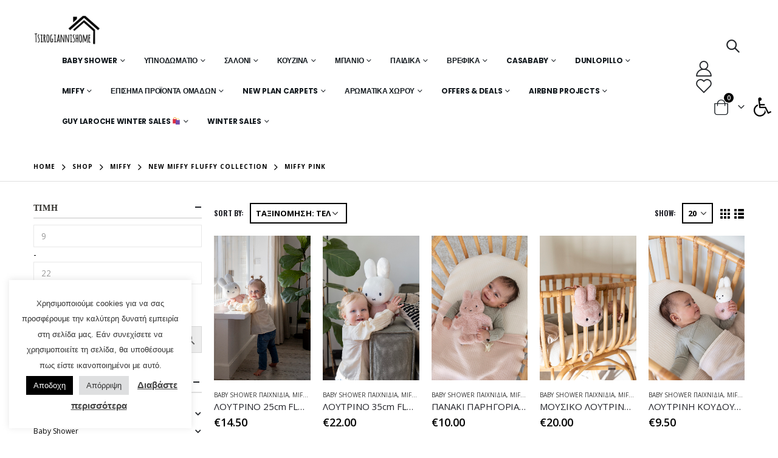

--- FILE ---
content_type: text/html; charset=UTF-8
request_url: https://tsirogiannishome.gr/product-category/miffy/miffy-fluffy-collection/pink/
body_size: 54623
content:
<!DOCTYPE html>
<html lang="el">
<head>
	<meta charset="UTF-8">
	<!--[if IE]><meta http-equiv='X-UA-Compatible' content='IE=edge,chrome=1'><![endif]-->
	<meta name="viewport" content="width=device-width, initial-scale=1, maximum-scale=1">
	<link rel="profile" href="http://gmpg.org/xfn/11" />
	<link rel="pingback" href="https://tsirogiannishome.gr/xmlrpc.php" />

		<link rel="shortcut icon" href="//tsirogiannishome.gr/wp-content/uploads/2021/10/logo1.png" type="image/x-icon" />
		<link rel="apple-touch-icon" href="//tsirogiannishome.gr/wp-content/uploads/2021/10/logo1.png">
		<link rel="apple-touch-icon" sizes="120x120" href="//tsirogiannishome.gr/wp-content/uploads/2021/10/logo1.png">
		<link rel="apple-touch-icon" sizes="76x76" href="//tsirogiannishome.gr/wp-content/uploads/2021/10/logo1.png">
		<link rel="apple-touch-icon" sizes="152x152" href="//tsirogiannishome.gr/wp-content/uploads/2021/10/logo1.png">
	<title>Miffy Pink &#8211; Τσιρογιάννης</title>
<meta name='robots' content='max-image-preview:large' />
<link rel="alternate" type="application/rss+xml" title="Ροή RSS &raquo; Τσιρογιάννης" href="https://tsirogiannishome.gr/feed/" />
<link rel="alternate" type="application/rss+xml" title="Ροή Σχολίων &raquo; Τσιρογιάννης" href="https://tsirogiannishome.gr/comments/feed/" />
<link rel="alternate" type="application/rss+xml" title="Ροή για Τσιρογιάννης &raquo; Miffy Pink Κατηγορία" href="https://tsirogiannishome.gr/product-category/miffy/miffy-fluffy-collection/pink/feed/" />
<script>
window._wpemojiSettings = {"baseUrl":"https:\/\/s.w.org\/images\/core\/emoji\/14.0.0\/72x72\/","ext":".png","svgUrl":"https:\/\/s.w.org\/images\/core\/emoji\/14.0.0\/svg\/","svgExt":".svg","source":{"concatemoji":"https:\/\/tsirogiannishome.gr\/wp-includes\/js\/wp-emoji-release.min.js?ver=6.4.1"}};
/*! This file is auto-generated */
!function(i,n){var o,s,e;function c(e){try{var t={supportTests:e,timestamp:(new Date).valueOf()};sessionStorage.setItem(o,JSON.stringify(t))}catch(e){}}function p(e,t,n){e.clearRect(0,0,e.canvas.width,e.canvas.height),e.fillText(t,0,0);var t=new Uint32Array(e.getImageData(0,0,e.canvas.width,e.canvas.height).data),r=(e.clearRect(0,0,e.canvas.width,e.canvas.height),e.fillText(n,0,0),new Uint32Array(e.getImageData(0,0,e.canvas.width,e.canvas.height).data));return t.every(function(e,t){return e===r[t]})}function u(e,t,n){switch(t){case"flag":return n(e,"\ud83c\udff3\ufe0f\u200d\u26a7\ufe0f","\ud83c\udff3\ufe0f\u200b\u26a7\ufe0f")?!1:!n(e,"\ud83c\uddfa\ud83c\uddf3","\ud83c\uddfa\u200b\ud83c\uddf3")&&!n(e,"\ud83c\udff4\udb40\udc67\udb40\udc62\udb40\udc65\udb40\udc6e\udb40\udc67\udb40\udc7f","\ud83c\udff4\u200b\udb40\udc67\u200b\udb40\udc62\u200b\udb40\udc65\u200b\udb40\udc6e\u200b\udb40\udc67\u200b\udb40\udc7f");case"emoji":return!n(e,"\ud83e\udef1\ud83c\udffb\u200d\ud83e\udef2\ud83c\udfff","\ud83e\udef1\ud83c\udffb\u200b\ud83e\udef2\ud83c\udfff")}return!1}function f(e,t,n){var r="undefined"!=typeof WorkerGlobalScope&&self instanceof WorkerGlobalScope?new OffscreenCanvas(300,150):i.createElement("canvas"),a=r.getContext("2d",{willReadFrequently:!0}),o=(a.textBaseline="top",a.font="600 32px Arial",{});return e.forEach(function(e){o[e]=t(a,e,n)}),o}function t(e){var t=i.createElement("script");t.src=e,t.defer=!0,i.head.appendChild(t)}"undefined"!=typeof Promise&&(o="wpEmojiSettingsSupports",s=["flag","emoji"],n.supports={everything:!0,everythingExceptFlag:!0},e=new Promise(function(e){i.addEventListener("DOMContentLoaded",e,{once:!0})}),new Promise(function(t){var n=function(){try{var e=JSON.parse(sessionStorage.getItem(o));if("object"==typeof e&&"number"==typeof e.timestamp&&(new Date).valueOf()<e.timestamp+604800&&"object"==typeof e.supportTests)return e.supportTests}catch(e){}return null}();if(!n){if("undefined"!=typeof Worker&&"undefined"!=typeof OffscreenCanvas&&"undefined"!=typeof URL&&URL.createObjectURL&&"undefined"!=typeof Blob)try{var e="postMessage("+f.toString()+"("+[JSON.stringify(s),u.toString(),p.toString()].join(",")+"));",r=new Blob([e],{type:"text/javascript"}),a=new Worker(URL.createObjectURL(r),{name:"wpTestEmojiSupports"});return void(a.onmessage=function(e){c(n=e.data),a.terminate(),t(n)})}catch(e){}c(n=f(s,u,p))}t(n)}).then(function(e){for(var t in e)n.supports[t]=e[t],n.supports.everything=n.supports.everything&&n.supports[t],"flag"!==t&&(n.supports.everythingExceptFlag=n.supports.everythingExceptFlag&&n.supports[t]);n.supports.everythingExceptFlag=n.supports.everythingExceptFlag&&!n.supports.flag,n.DOMReady=!1,n.readyCallback=function(){n.DOMReady=!0}}).then(function(){return e}).then(function(){var e;n.supports.everything||(n.readyCallback(),(e=n.source||{}).concatemoji?t(e.concatemoji):e.wpemoji&&e.twemoji&&(t(e.twemoji),t(e.wpemoji)))}))}((window,document),window._wpemojiSettings);
</script>
<link rel='stylesheet' id='validate-engine-css-css' href='https://tsirogiannishome.gr/wp-content/plugins/wysija-newsletters/css/validationEngine.jquery.css?ver=2.21' media='all' />
<style id='wp-emoji-styles-inline-css'>

	img.wp-smiley, img.emoji {
		display: inline !important;
		border: none !important;
		box-shadow: none !important;
		height: 1em !important;
		width: 1em !important;
		margin: 0 0.07em !important;
		vertical-align: -0.1em !important;
		background: none !important;
		padding: 0 !important;
	}
</style>
<link rel='stylesheet' id='wp-block-library-css' href='https://tsirogiannishome.gr/wp-includes/css/dist/block-library/style.min.css?ver=6.4.1' media='all' />
<style id='wp-block-library-theme-inline-css'>
.wp-block-audio figcaption{color:#555;font-size:13px;text-align:center}.is-dark-theme .wp-block-audio figcaption{color:hsla(0,0%,100%,.65)}.wp-block-audio{margin:0 0 1em}.wp-block-code{border:1px solid #ccc;border-radius:4px;font-family:Menlo,Consolas,monaco,monospace;padding:.8em 1em}.wp-block-embed figcaption{color:#555;font-size:13px;text-align:center}.is-dark-theme .wp-block-embed figcaption{color:hsla(0,0%,100%,.65)}.wp-block-embed{margin:0 0 1em}.blocks-gallery-caption{color:#555;font-size:13px;text-align:center}.is-dark-theme .blocks-gallery-caption{color:hsla(0,0%,100%,.65)}.wp-block-image figcaption{color:#555;font-size:13px;text-align:center}.is-dark-theme .wp-block-image figcaption{color:hsla(0,0%,100%,.65)}.wp-block-image{margin:0 0 1em}.wp-block-pullquote{border-bottom:4px solid;border-top:4px solid;color:currentColor;margin-bottom:1.75em}.wp-block-pullquote cite,.wp-block-pullquote footer,.wp-block-pullquote__citation{color:currentColor;font-size:.8125em;font-style:normal;text-transform:uppercase}.wp-block-quote{border-left:.25em solid;margin:0 0 1.75em;padding-left:1em}.wp-block-quote cite,.wp-block-quote footer{color:currentColor;font-size:.8125em;font-style:normal;position:relative}.wp-block-quote.has-text-align-right{border-left:none;border-right:.25em solid;padding-left:0;padding-right:1em}.wp-block-quote.has-text-align-center{border:none;padding-left:0}.wp-block-quote.is-large,.wp-block-quote.is-style-large,.wp-block-quote.is-style-plain{border:none}.wp-block-search .wp-block-search__label{font-weight:700}.wp-block-search__button{border:1px solid #ccc;padding:.375em .625em}:where(.wp-block-group.has-background){padding:1.25em 2.375em}.wp-block-separator.has-css-opacity{opacity:.4}.wp-block-separator{border:none;border-bottom:2px solid;margin-left:auto;margin-right:auto}.wp-block-separator.has-alpha-channel-opacity{opacity:1}.wp-block-separator:not(.is-style-wide):not(.is-style-dots){width:100px}.wp-block-separator.has-background:not(.is-style-dots){border-bottom:none;height:1px}.wp-block-separator.has-background:not(.is-style-wide):not(.is-style-dots){height:2px}.wp-block-table{margin:0 0 1em}.wp-block-table td,.wp-block-table th{word-break:normal}.wp-block-table figcaption{color:#555;font-size:13px;text-align:center}.is-dark-theme .wp-block-table figcaption{color:hsla(0,0%,100%,.65)}.wp-block-video figcaption{color:#555;font-size:13px;text-align:center}.is-dark-theme .wp-block-video figcaption{color:hsla(0,0%,100%,.65)}.wp-block-video{margin:0 0 1em}.wp-block-template-part.has-background{margin-bottom:0;margin-top:0;padding:1.25em 2.375em}
</style>
<link rel='stylesheet' id='wc-blocks-vendors-style-css' href='https://tsirogiannishome.gr/wp-content/plugins/woocommerce/packages/woocommerce-blocks/build/wc-blocks-vendors-style.css?ver=10.0.6' media='all' />
<link rel='stylesheet' id='wc-blocks-style-css' href='https://tsirogiannishome.gr/wp-content/plugins/woocommerce/packages/woocommerce-blocks/build/wc-blocks-style.css?ver=10.0.6' media='all' />
<link rel='stylesheet' id='yith-wcbr-css' href='https://tsirogiannishome.gr/wp-content/plugins/yith-woocommerce-brands-add-on-premium/assets/css/yith-wcbr.css?ver=1.6.1' media='all' />
<link rel='stylesheet' id='jquery-swiper-css' href='https://tsirogiannishome.gr/wp-content/plugins/yith-woocommerce-brands-add-on-premium/assets/css/swiper.css?ver=6.4.6' media='all' />
<link rel='stylesheet' id='select2-css' href='https://tsirogiannishome.gr/wp-content/plugins/woocommerce/assets/css/select2.css?ver=7.7.2' media='all' />
<link rel='stylesheet' id='yith-wcbr-shortcode-css' href='https://tsirogiannishome.gr/wp-content/plugins/yith-woocommerce-brands-add-on-premium/assets/css/yith-wcbr-shortcode.css?ver=1.6.1' media='all' />
<style id='classic-theme-styles-inline-css'>
/*! This file is auto-generated */
.wp-block-button__link{color:#fff;background-color:#32373c;border-radius:9999px;box-shadow:none;text-decoration:none;padding:calc(.667em + 2px) calc(1.333em + 2px);font-size:1.125em}.wp-block-file__button{background:#32373c;color:#fff;text-decoration:none}
</style>
<style id='global-styles-inline-css'>
body{--wp--preset--color--black: #000000;--wp--preset--color--cyan-bluish-gray: #abb8c3;--wp--preset--color--white: #ffffff;--wp--preset--color--pale-pink: #f78da7;--wp--preset--color--vivid-red: #cf2e2e;--wp--preset--color--luminous-vivid-orange: #ff6900;--wp--preset--color--luminous-vivid-amber: #fcb900;--wp--preset--color--light-green-cyan: #7bdcb5;--wp--preset--color--vivid-green-cyan: #00d084;--wp--preset--color--pale-cyan-blue: #8ed1fc;--wp--preset--color--vivid-cyan-blue: #0693e3;--wp--preset--color--vivid-purple: #9b51e0;--wp--preset--color--primary: #000000;--wp--preset--color--secondary: #e36159;--wp--preset--color--tertiary: #2baab1;--wp--preset--color--quaternary: #383f48;--wp--preset--color--dark: #222529;--wp--preset--color--light: #ffffff;--wp--preset--gradient--vivid-cyan-blue-to-vivid-purple: linear-gradient(135deg,rgba(6,147,227,1) 0%,rgb(155,81,224) 100%);--wp--preset--gradient--light-green-cyan-to-vivid-green-cyan: linear-gradient(135deg,rgb(122,220,180) 0%,rgb(0,208,130) 100%);--wp--preset--gradient--luminous-vivid-amber-to-luminous-vivid-orange: linear-gradient(135deg,rgba(252,185,0,1) 0%,rgba(255,105,0,1) 100%);--wp--preset--gradient--luminous-vivid-orange-to-vivid-red: linear-gradient(135deg,rgba(255,105,0,1) 0%,rgb(207,46,46) 100%);--wp--preset--gradient--very-light-gray-to-cyan-bluish-gray: linear-gradient(135deg,rgb(238,238,238) 0%,rgb(169,184,195) 100%);--wp--preset--gradient--cool-to-warm-spectrum: linear-gradient(135deg,rgb(74,234,220) 0%,rgb(151,120,209) 20%,rgb(207,42,186) 40%,rgb(238,44,130) 60%,rgb(251,105,98) 80%,rgb(254,248,76) 100%);--wp--preset--gradient--blush-light-purple: linear-gradient(135deg,rgb(255,206,236) 0%,rgb(152,150,240) 100%);--wp--preset--gradient--blush-bordeaux: linear-gradient(135deg,rgb(254,205,165) 0%,rgb(254,45,45) 50%,rgb(107,0,62) 100%);--wp--preset--gradient--luminous-dusk: linear-gradient(135deg,rgb(255,203,112) 0%,rgb(199,81,192) 50%,rgb(65,88,208) 100%);--wp--preset--gradient--pale-ocean: linear-gradient(135deg,rgb(255,245,203) 0%,rgb(182,227,212) 50%,rgb(51,167,181) 100%);--wp--preset--gradient--electric-grass: linear-gradient(135deg,rgb(202,248,128) 0%,rgb(113,206,126) 100%);--wp--preset--gradient--midnight: linear-gradient(135deg,rgb(2,3,129) 0%,rgb(40,116,252) 100%);--wp--preset--font-size--small: 13px;--wp--preset--font-size--medium: 20px;--wp--preset--font-size--large: 36px;--wp--preset--font-size--x-large: 42px;--wp--preset--spacing--20: 0.44rem;--wp--preset--spacing--30: 0.67rem;--wp--preset--spacing--40: 1rem;--wp--preset--spacing--50: 1.5rem;--wp--preset--spacing--60: 2.25rem;--wp--preset--spacing--70: 3.38rem;--wp--preset--spacing--80: 5.06rem;--wp--preset--shadow--natural: 6px 6px 9px rgba(0, 0, 0, 0.2);--wp--preset--shadow--deep: 12px 12px 50px rgba(0, 0, 0, 0.4);--wp--preset--shadow--sharp: 6px 6px 0px rgba(0, 0, 0, 0.2);--wp--preset--shadow--outlined: 6px 6px 0px -3px rgba(255, 255, 255, 1), 6px 6px rgba(0, 0, 0, 1);--wp--preset--shadow--crisp: 6px 6px 0px rgba(0, 0, 0, 1);}:where(.is-layout-flex){gap: 0.5em;}:where(.is-layout-grid){gap: 0.5em;}body .is-layout-flow > .alignleft{float: left;margin-inline-start: 0;margin-inline-end: 2em;}body .is-layout-flow > .alignright{float: right;margin-inline-start: 2em;margin-inline-end: 0;}body .is-layout-flow > .aligncenter{margin-left: auto !important;margin-right: auto !important;}body .is-layout-constrained > .alignleft{float: left;margin-inline-start: 0;margin-inline-end: 2em;}body .is-layout-constrained > .alignright{float: right;margin-inline-start: 2em;margin-inline-end: 0;}body .is-layout-constrained > .aligncenter{margin-left: auto !important;margin-right: auto !important;}body .is-layout-constrained > :where(:not(.alignleft):not(.alignright):not(.alignfull)){max-width: var(--wp--style--global--content-size);margin-left: auto !important;margin-right: auto !important;}body .is-layout-constrained > .alignwide{max-width: var(--wp--style--global--wide-size);}body .is-layout-flex{display: flex;}body .is-layout-flex{flex-wrap: wrap;align-items: center;}body .is-layout-flex > *{margin: 0;}body .is-layout-grid{display: grid;}body .is-layout-grid > *{margin: 0;}:where(.wp-block-columns.is-layout-flex){gap: 2em;}:where(.wp-block-columns.is-layout-grid){gap: 2em;}:where(.wp-block-post-template.is-layout-flex){gap: 1.25em;}:where(.wp-block-post-template.is-layout-grid){gap: 1.25em;}.has-black-color{color: var(--wp--preset--color--black) !important;}.has-cyan-bluish-gray-color{color: var(--wp--preset--color--cyan-bluish-gray) !important;}.has-white-color{color: var(--wp--preset--color--white) !important;}.has-pale-pink-color{color: var(--wp--preset--color--pale-pink) !important;}.has-vivid-red-color{color: var(--wp--preset--color--vivid-red) !important;}.has-luminous-vivid-orange-color{color: var(--wp--preset--color--luminous-vivid-orange) !important;}.has-luminous-vivid-amber-color{color: var(--wp--preset--color--luminous-vivid-amber) !important;}.has-light-green-cyan-color{color: var(--wp--preset--color--light-green-cyan) !important;}.has-vivid-green-cyan-color{color: var(--wp--preset--color--vivid-green-cyan) !important;}.has-pale-cyan-blue-color{color: var(--wp--preset--color--pale-cyan-blue) !important;}.has-vivid-cyan-blue-color{color: var(--wp--preset--color--vivid-cyan-blue) !important;}.has-vivid-purple-color{color: var(--wp--preset--color--vivid-purple) !important;}.has-black-background-color{background-color: var(--wp--preset--color--black) !important;}.has-cyan-bluish-gray-background-color{background-color: var(--wp--preset--color--cyan-bluish-gray) !important;}.has-white-background-color{background-color: var(--wp--preset--color--white) !important;}.has-pale-pink-background-color{background-color: var(--wp--preset--color--pale-pink) !important;}.has-vivid-red-background-color{background-color: var(--wp--preset--color--vivid-red) !important;}.has-luminous-vivid-orange-background-color{background-color: var(--wp--preset--color--luminous-vivid-orange) !important;}.has-luminous-vivid-amber-background-color{background-color: var(--wp--preset--color--luminous-vivid-amber) !important;}.has-light-green-cyan-background-color{background-color: var(--wp--preset--color--light-green-cyan) !important;}.has-vivid-green-cyan-background-color{background-color: var(--wp--preset--color--vivid-green-cyan) !important;}.has-pale-cyan-blue-background-color{background-color: var(--wp--preset--color--pale-cyan-blue) !important;}.has-vivid-cyan-blue-background-color{background-color: var(--wp--preset--color--vivid-cyan-blue) !important;}.has-vivid-purple-background-color{background-color: var(--wp--preset--color--vivid-purple) !important;}.has-black-border-color{border-color: var(--wp--preset--color--black) !important;}.has-cyan-bluish-gray-border-color{border-color: var(--wp--preset--color--cyan-bluish-gray) !important;}.has-white-border-color{border-color: var(--wp--preset--color--white) !important;}.has-pale-pink-border-color{border-color: var(--wp--preset--color--pale-pink) !important;}.has-vivid-red-border-color{border-color: var(--wp--preset--color--vivid-red) !important;}.has-luminous-vivid-orange-border-color{border-color: var(--wp--preset--color--luminous-vivid-orange) !important;}.has-luminous-vivid-amber-border-color{border-color: var(--wp--preset--color--luminous-vivid-amber) !important;}.has-light-green-cyan-border-color{border-color: var(--wp--preset--color--light-green-cyan) !important;}.has-vivid-green-cyan-border-color{border-color: var(--wp--preset--color--vivid-green-cyan) !important;}.has-pale-cyan-blue-border-color{border-color: var(--wp--preset--color--pale-cyan-blue) !important;}.has-vivid-cyan-blue-border-color{border-color: var(--wp--preset--color--vivid-cyan-blue) !important;}.has-vivid-purple-border-color{border-color: var(--wp--preset--color--vivid-purple) !important;}.has-vivid-cyan-blue-to-vivid-purple-gradient-background{background: var(--wp--preset--gradient--vivid-cyan-blue-to-vivid-purple) !important;}.has-light-green-cyan-to-vivid-green-cyan-gradient-background{background: var(--wp--preset--gradient--light-green-cyan-to-vivid-green-cyan) !important;}.has-luminous-vivid-amber-to-luminous-vivid-orange-gradient-background{background: var(--wp--preset--gradient--luminous-vivid-amber-to-luminous-vivid-orange) !important;}.has-luminous-vivid-orange-to-vivid-red-gradient-background{background: var(--wp--preset--gradient--luminous-vivid-orange-to-vivid-red) !important;}.has-very-light-gray-to-cyan-bluish-gray-gradient-background{background: var(--wp--preset--gradient--very-light-gray-to-cyan-bluish-gray) !important;}.has-cool-to-warm-spectrum-gradient-background{background: var(--wp--preset--gradient--cool-to-warm-spectrum) !important;}.has-blush-light-purple-gradient-background{background: var(--wp--preset--gradient--blush-light-purple) !important;}.has-blush-bordeaux-gradient-background{background: var(--wp--preset--gradient--blush-bordeaux) !important;}.has-luminous-dusk-gradient-background{background: var(--wp--preset--gradient--luminous-dusk) !important;}.has-pale-ocean-gradient-background{background: var(--wp--preset--gradient--pale-ocean) !important;}.has-electric-grass-gradient-background{background: var(--wp--preset--gradient--electric-grass) !important;}.has-midnight-gradient-background{background: var(--wp--preset--gradient--midnight) !important;}.has-small-font-size{font-size: var(--wp--preset--font-size--small) !important;}.has-medium-font-size{font-size: var(--wp--preset--font-size--medium) !important;}.has-large-font-size{font-size: var(--wp--preset--font-size--large) !important;}.has-x-large-font-size{font-size: var(--wp--preset--font-size--x-large) !important;}
.wp-block-navigation a:where(:not(.wp-element-button)){color: inherit;}
:where(.wp-block-post-template.is-layout-flex){gap: 1.25em;}:where(.wp-block-post-template.is-layout-grid){gap: 1.25em;}
:where(.wp-block-columns.is-layout-flex){gap: 2em;}:where(.wp-block-columns.is-layout-grid){gap: 2em;}
.wp-block-pullquote{font-size: 1.5em;line-height: 1.6;}
</style>
<link rel='stylesheet' id='contact-form-7-css' href='https://tsirogiannishome.gr/wp-content/plugins/contact-form-7/includes/css/styles.css?ver=5.9.4' media='all' />
<link rel='stylesheet' id='cookie-law-info-css' href='https://tsirogiannishome.gr/wp-content/plugins/cookie-law-info/legacy/public/css/cookie-law-info-public.css?ver=3.2.2' media='all' />
<link rel='stylesheet' id='cookie-law-info-gdpr-css' href='https://tsirogiannishome.gr/wp-content/plugins/cookie-law-info/legacy/public/css/cookie-law-info-gdpr.css?ver=3.2.2' media='all' />
<link rel='stylesheet' id='rs-plugin-settings-css' href='https://tsirogiannishome.gr/wp-content/plugins/revslider/public/assets/css/rs6.css?ver=6.3.3' media='all' />
<style id='rs-plugin-settings-inline-css'>
#rs-demo-id {}
.tparrows:before{color:#000000;text-shadow:0 0 3px #fff;}.revslider-initialised .tp-loader{z-index:18;}
</style>
<style id='woocommerce-inline-inline-css'>
.woocommerce form .form-row .required { visibility: visible; }
</style>
<link rel='stylesheet' id='aws-style-css' href='https://tsirogiannishome.gr/wp-content/plugins/advanced-woo-search/assets/css/common.min.css?ver=3.06' media='all' />
<link rel='stylesheet' id='pojo-a11y-css' href='https://tsirogiannishome.gr/wp-content/plugins/pojo-accessibility/assets/css/style.min.css?ver=1.0.0' media='all' />
<link rel='stylesheet' id='porto-css-vars-css' href='https://tsirogiannishome.gr/wp-content/uploads/porto_styles/theme_css_vars.css?ver=6.2.2' media='all' />
<link rel='stylesheet' id='bootstrap-css' href='https://tsirogiannishome.gr/wp-content/uploads/porto_styles/bootstrap.css?ver=6.2.2' media='all' />
<link rel='stylesheet' id='porto-plugins-css' href='https://tsirogiannishome.gr/wp-content/themes/porto/css/plugins.css?ver=6.2.2' media='all' />
<link rel='stylesheet' id='porto-theme-css' href='https://tsirogiannishome.gr/wp-content/themes/porto/css/theme.css?ver=6.2.2' media='all' />
<link rel='stylesheet' id='porto-shortcodes-css' href='https://tsirogiannishome.gr/wp-content/uploads/porto_styles/shortcodes.css?ver=6.2.2' media='all' />
<link rel='stylesheet' id='porto-theme-shop-css' href='https://tsirogiannishome.gr/wp-content/themes/porto/css/theme_shop.css?ver=6.2.2' media='all' />
<link rel='stylesheet' id='porto-dynamic-style-css' href='https://tsirogiannishome.gr/wp-content/uploads/porto_styles/dynamic_style.css?ver=6.2.2' media='all' />
<link rel='stylesheet' id='porto-style-css' href='https://tsirogiannishome.gr/wp-content/themes/porto/style.css?ver=6.2.2' media='all' />
<style id='porto-style-inline-css'>
#header .logo,.side-header-narrow-bar-logo{max-width:111px}@media (min-width:1220px){#header .logo{max-width:111px}}@media (max-width:991px){#header .logo{max-width:111px}}@media (max-width:767px){#header .logo{max-width:88px}}#header.sticky-header .logo{max-width:100px}@media (min-width:992px){}#header .header-main .header-left,#header .header-main .header-center,#header .header-main .header-right,.fixed-header #header .header-main .header-left,.fixed-header #header .header-main .header-right,.fixed-header #header .header-main .header-center,.header-builder-p .header-main{padding-top:25px;padding-bottom:25px}.page-top .page-title-wrap{line-height:0}.page-top .page-title:not(.b-none):after{content:'';position:absolute;width:100%;left:0;border-bottom:1px solid #000000;bottom:-13px}body.single-product .page-top .breadcrumbs-wrap{padding-right:55px}#login-form-popup{position:relative;width:80%;max-width:525px;margin-left:auto;margin-right:auto}#login-form-popup .featured-box{margin-bottom:0;box-shadow:none;border:none;border-radius:0}#login-form-popup .featured-box .box-content{padding:45px 36px 30px;border:none}#login-form-popup .featured-box h2{text-transform:uppercase;font-size:15px;letter-spacing:.05em;font-weight:600;line-height:2}#login-form-popup .porto-social-login-section{margin-top:20px}.porto-social-login-section{background:#f4f4f2;text-align:center;padding:20px 20px 25px}.porto-social-login-section p{text-transform:uppercase;font-size:12px;color:#222329;font-weight:600;margin-bottom:8px}#login-form-popup .col2-set{margin-left:-20px;margin-right:-20px}#login-form-popup .col-1,#login-form-popup .col-2{padding-left:20px;padding-right:20px}@media (min-width:992px){#login-form-popup .col-1{border-right:1px solid #f5f6f6}}#login-form-popup .input-text{box-shadow:none;padding-top:10px;padding-bottom:10px;border-color:#ddd;border-radius:2px;line-height:1.5 !important}#login-form-popup .form-row{margin-bottom:20px}#login-form-popup .woocommerce-privacy-policy-text{display:none}#login-form-popup .button{border-radius:2px;padding:18px 24px;text-shadow:none;font-family:Poppins,sans-serif;font-size:12px;letter-spacing:-0.025em}#login-form-popup label.inline{margin-top:15px;float:right;position:relative;cursor:pointer;line-height:1.5}#login-form-popup label.inline input[type=checkbox]{opacity:0;margin-right:8px;margin-top:0;margin-bottom:0}#login-form-popup label.inline span:before{content:'';position:absolute;border:1px solid #ddd;border-radius:1px;width:16px;height:16px;left:0;top:0;text-align:center;line-height:15px;font-family:'Font Awesome 5 Free';font-weight:900;font-size:9px;color:#aaa}#login-form-popup label.inline input[type=checkbox]:checked + span:before{content:'\f00c'}#login-form-popup .social-button i{font-size:16px;margin-right:8px}#login-form-popup p.status{color:#222329}.porto-social-login-section .google-plus{background:#dd4e31}.porto-social-login-section .facebook{background:#3a589d}.porto-social-login-section .twitter{background:#1aa9e1}.featured-box .porto-social-login-section i{color:#fff}.porto-social-login-section .social-button:hover{background:var(--bs-primary)}html.panel-opened body > .mfp-bg{z-index:9042}html.panel-opened body > .mfp-wrap{z-index:9043}@media (min-width:1440px){.container .elementor-top-section.space-xlg{padding-left:10vw;padding-right:10vw}.sidebar.col-lg-3{max-width:20%;-ms-flex:0 0 20%;flex:0 0 20%}.main-content.col-lg-9{max-width:80%;-ms-flex:0 0 80%;flex:0 0 80%}.porto-products-filter-body:not(.opened) .main-content{margin-left:-20%}.porto-products-filter-body .left-sidebar{left:-20%}}@media (min-width:992px){.container,.container-fluid .elementor-top-section > .elementor-container,.elementor-top-section.elementor-section.elementor-section-boxed > .elementor-container{padding-left:4.27vw;padding-right:4.27vw;max-width:none}.container-fluid .elementor-top-section{padding-left:0;padding-right:0}.container-fluid .elementor-top-section.elementor-section-full_width > .elementor-column-gap-no{padding-left:0;padding-right:0;width:100%;margin:0}}@media (max-width:991px){.container .elementor-top-section{padding-left:0;padding-right:0}}@media (max-width:767px){.page-wrapper{overflow:visible}}.custom-font4 .elementor-heading-title{font-family:'Segoe Script','Savoye LET'}#header .main-menu{margin-left:2.5vw}#header .top-links{font-size:16px}#mini-cart{margin-left:6px;font-size:26px !important;top:-1px}#header .top-links > li.menu-item > a{padding:0;font-size:26px}#header .searchform-popup .search-toggle{font-size:21px}#header .main-menu .narrow .popup li.menu-item > a{border-bottom:none}#header .main-menu .wide .popup li.menu-item li.menu-item > a:hover{background:none;text-decoration:underline}#side-nav-panel .top-links{display:none}#header .mobile-toggle{font-size:16px}ul.breadcrumb,.page-top ul.breadcrumb>li a{font-size:10px;font-weight:700;letter-spacing:1px}.page-top ul.breadcrumb>li .delimiter{font-size:16px;font-weight:400}.section-title,.slider-title,.widget .widgettitle,.widget .widget-title,.widget .widgettitle a,.widget .widget-title a,.widget_calendar caption{color:#302e2a}.btn{font-family:Poppins;text-transform:uppercase}ul.products li.product-category .thumb-info h3{font-size:1.125rem}.product-layout-transparent{margin-top:-35px}body.woocommerce-page.archive .sidebar-content .widget .widget-title,body.woocommerce-page.archive .sidebar-content .widget .widgettitle{font-family:Oswald;font-size:14px;font-weight:700;letter-spacing:.05em;line-height:1;padding:10px 0;border-bottom:2px solid #dfdfdf;margin-bottom:10px}body.woocommerce-page.archive .sidebar-content .widget:first-child .widget-title{padding-top:0}body.woocommerce-page.archive .sidebar-content .widget:first-child .widget-title .toggle{margin-top:-1.3em}.shop-loop-before label,.shop-loop-after label{font-family:Oswald;font-weight:700;font-size:12px;color:#222329;text-transform:uppercase}body.woocommerce-page.archive .sidebar-content{border:none}body.woocommerce-page.archive .sidebar-content aside.widget{padding:0;margin-bottom:30px;border-bottom:none}.sidebar .product-categories li>a{font-size:12px;font-weight:400}.sidebar .product-categories li>a,.widget>div>ul,.widget>ul{font-weight:400;font-size:12px}.widget>div>ul li,.widget>ul li{line-height:1.8}.sidebar-content .filter-item-list{display:block}.sidebar-content .filter-item-list .filter-color{margin-bottom:10px;text-indent:37px;line-height:18px}.widget_product_categories .widget-title .toggle,.widget_price_filter .widget-title .toggle,.widget_layered_nav .widget-title .toggle,.widget_layered_nav_filters .widget-title .toggle,.widget_rating_filter .widget-title .toggle{right:-4px}.widget_product_categories ul li .toggle{font-size:12px}.price,td.product-price,td.product-subtotal,td.product-total,td.order-total,tr.cart-subtotal,.product-nav .product-popup .product-details .amount,ul.product_list_widget li .product-details .amount,.widget ul.product_list_widget li .product-details .amount{color:#000}.price ins{color:#f00}.price del{font-size:1em;color:#000}ul.products li.product-category .thumb-info-type{opacity:1;color:#777}.single-product .product_title,ul.products li.product-col h3{font-family:inherit}.woocommerce-ordering select,.woocommerce-viewing select{border:2px solid #000;font-weight:700;text-transform:uppercase}.woocommerce-pagination ul li .page-numbers{font-family:Poppins;font-weight:500;font-size:15px;border:none;color:#000;min-width:0}.woocommerce-pagination ul li a,.woocommerce-pagination ul li span{line-height:36px}.woocommerce-pagination ul li .prev,.woocommerce-pagination ul li .next{border:2px solid #000;height:36px;line-height:36px;width:36px;color:#000}.woocommerce-pagination ul li .prev:hover,.woocommerce-pagination ul li .next:hover{background:#000;color:#fff}.porto-product-filters .widget-title,.porto-product-filters-toggle{font-weight:700;text-transform:uppercase}.product_title,.product_title a{color:#000}.single-product .woocommerce-product-rating .star-rating{font-size:15px}.woocommerce-product-rating a{color:#000;font-size:14px}.product-images .img-thumbnail{border:none}.product-summary-wrap .single_add_to_cart_button{padding:0 3vw;line-height:42px}.product-summary-wrap .single_add_to_cart_button:before{display:none}.product-layout-wide_grid .product-summary-wrap .single_add_to_cart_button{padding:0 1.4vw}.single-product .product-summary-wrap:not(.product) .price{font-size:3rem;line-height:1.1;color:#000}@media (max-width:1200px){.single-product .product-summary-wrap .price{font-size:36px}}@media (max-width:767px){.single-product .product-summary-wrap .price{font-size:24px}}.single-product .product-summary-wrap .description p{color:inherit}.single-product .product-layout-default .variations .label,.single-product .product-layout-default .variations .value{display:block;padding:0 !important}.single-product .product-layout-default .variations tr{display:block;margin-bottom:20px}.single-product .product-layout-default .variations .label label{text-transform:none;font-size:14px;color:#000;font-weight:400;line-height:1.5}.porto-related-products{background:none;padding-top:0;margin-top:30px}.woocommerce-tabs.style-2 .resp-tabs-list li{color:#000 !important;font-family:Oswald;font-size:14px;font-weight:500;letter-spacing:.2em;padding:0.8vw 2.5vw !important;margin-right:0;border-bottom:none !important}.woocommerce-tabs.style-2 .resp-tabs-list li.resp-tab-active,.woocommerce-tabs.style-2 .resp-tabs-list li:hover{background:#dfdfdf !important}.footer-wrapper p{font-size:13px}.footer-top > .container:before,.footer-top > .container:after,#footer .footer-main>.container:after{content:'';display:block;border-top:1px solid #e7e7e7;-ms-flex:0 0 100%;flex:0 0 100%}.footer-top > .container:before{margin-bottom:40px}.footer-top > .container:after{margin-top:40px}#footer .footer-main>.container:after{margin-top:1.5rem}@media (min-width:768px){.footer-top .container{display:-ms-flexbox;display:flex;-ms-flex-align:center;align-items:center;-ms-flex-pack:justify;justify-content:space-between;-ms-flex-wrap:wrap;flex-wrap:wrap}.footer-top .widget{margin:0}}.footer-top h4,.footer-top h5{letter-spacing:.075em}.footer-top .wysija-input,.footer-top .wysija-submit{height:48px;box-shadow:none !important;font-size:12px}.footer-top .wysija-input{border:none;background:#f4f4f4}.footer-top .wysija-submit{font-weight:700}.footer-top .wysija-paragraph{margin-bottom:0}.footer-top .follow-us .share-links{white-space:nowrap}.footer-top .follow-us .share-links a{box-shadow:none;font-size:18px;width:40px;height:40px}#footer .widget-title{font-size:1.1666em}@media (min-width:576px){#footer .contact-details{display:-ms-flexbox;display:flex;-ms-flex-wrap:wrap;flex-wrap:wrap}#footer .contact-details > li{flex:0 0 50%}}#footer .contact-info i{display:none}#footer .contact-info .contact-details strong,#footer .contact-info .contact-details span{padding:0;line-height:1.4}#footer .contact-info .contact-details strong{text-transform:uppercase}#footer .row.d-inline-flex{white-space:nowrap;margin-left:-3vw;margin-right:-3vw}#footer .row.d-inline-flex > div{padding-left:3vw;padding-right:3vw}#footer .footer-main>.container{padding-top:4rem;padding-bottom:0}#footer .footer-bottom{padding:1.5rem 0 2rem;font-size:1em}@media (min-width:768px){#footer .footer-bottom .footer-center{text-align:right;padding-right:0}}@media (min-width:1440px){.rtl .porto-products-filter-body:not(.opened) .main-content{margin-left:0;margin-right:-20%}.rtl .porto-products-filter-body .left-sidebar{left:auto}}@media (min-width:768px){.rtl .pr-md-5{padding-left:48px !important;padding-right:0 !important}}
</style>
<script src="https://tsirogiannishome.gr/wp-includes/js/jquery/jquery.min.js?ver=3.7.1" id="jquery-core-js"></script>
<script src="https://tsirogiannishome.gr/wp-includes/js/jquery/jquery-migrate.min.js?ver=3.4.1" id="jquery-migrate-js"></script>
<script id="cookie-law-info-js-extra">
var Cli_Data = {"nn_cookie_ids":[],"cookielist":[],"non_necessary_cookies":[],"ccpaEnabled":"","ccpaRegionBased":"","ccpaBarEnabled":"","strictlyEnabled":["necessary","obligatoire"],"ccpaType":"gdpr","js_blocking":"1","custom_integration":"","triggerDomRefresh":"","secure_cookies":""};
var cli_cookiebar_settings = {"animate_speed_hide":"500","animate_speed_show":"500","background":"#FFF","border":"#b1a6a6c2","border_on":"","button_1_button_colour":"#000000","button_1_button_hover":"#000000","button_1_link_colour":"#fff","button_1_as_button":"1","button_1_new_win":"","button_2_button_colour":"#333","button_2_button_hover":"#292929","button_2_link_colour":"#444","button_2_as_button":"","button_2_hidebar":"","button_3_button_colour":"#dedfe0","button_3_button_hover":"#b2b2b3","button_3_link_colour":"#333333","button_3_as_button":"1","button_3_new_win":"","button_4_button_colour":"#dedfe0","button_4_button_hover":"#b2b2b3","button_4_link_colour":"#333333","button_4_as_button":"1","button_7_button_colour":"#000000","button_7_button_hover":"#000000","button_7_link_colour":"#fff","button_7_as_button":"1","button_7_new_win":"","font_family":"Arial, Helvetica, sans-serif","header_fix":"","notify_animate_hide":"1","notify_animate_show":"1","notify_div_id":"#cookie-law-info-bar","notify_position_horizontal":"right","notify_position_vertical":"bottom","scroll_close":"","scroll_close_reload":"","accept_close_reload":"","reject_close_reload":"","showagain_tab":"","showagain_background":"#fff","showagain_border":"#000","showagain_div_id":"#cookie-law-info-again","showagain_x_position":"100px","text":"#333333","show_once_yn":"","show_once":"10000","logging_on":"","as_popup":"","popup_overlay":"1","bar_heading_text":"","cookie_bar_as":"widget","popup_showagain_position":"bottom-right","widget_position":"left"};
var log_object = {"ajax_url":"https:\/\/tsirogiannishome.gr\/wp-admin\/admin-ajax.php"};
</script>
<script src="https://tsirogiannishome.gr/wp-content/plugins/cookie-law-info/legacy/public/js/cookie-law-info-public.js?ver=3.2.2" id="cookie-law-info-js"></script>
<script src="https://tsirogiannishome.gr/wp-content/plugins/revslider/public/assets/js/rbtools.min.js?ver=6.3.3" id="tp-tools-js"></script>
<script src="https://tsirogiannishome.gr/wp-content/plugins/revslider/public/assets/js/rs6.min.js?ver=6.3.3" id="revmin-js"></script>
<link rel="https://api.w.org/" href="https://tsirogiannishome.gr/wp-json/" /><link rel="alternate" type="application/json" href="https://tsirogiannishome.gr/wp-json/wp/v2/product_cat/4404" /><link rel="EditURI" type="application/rsd+xml" title="RSD" href="https://tsirogiannishome.gr/xmlrpc.php?rsd" />
<meta name="generator" content="WordPress 6.4.1" />
<meta name="generator" content="WooCommerce 7.7.2" />
<style id="woo-custom-stock-status">.woocommerce div.product .woo-custom-stock-status.in_stock_color { color: #050505 !important; font-size: inherit }.woo-custom-stock-status.in_stock_color { color: #050505 !important; font-size: inherit }dt.variation-StockStatus,.wc-block-components-product-badge{display:none!important;}ul .in_stock_color,ul.products .in_stock_color, li.wc-block-grid__product .in_stock_color { color: #050505 !important; font-size: inherit }.woocommerce-table__product-name .in_stock_color { color: #050505 !important; font-size: inherit }p.in_stock_color { color: #050505 !important; font-size: inherit }.woocommerce div.product .woo-custom-stock-status.only_s_left_in_stock_color { color: #000000 !important; font-size: inherit }.woo-custom-stock-status.only_s_left_in_stock_color { color: #000000 !important; font-size: inherit }dt.variation-StockStatus,.wc-block-components-product-badge{display:none!important;}ul .only_s_left_in_stock_color,ul.products .only_s_left_in_stock_color, li.wc-block-grid__product .only_s_left_in_stock_color { color: #000000 !important; font-size: inherit }.woocommerce-table__product-name .only_s_left_in_stock_color { color: #000000 !important; font-size: inherit }p.only_s_left_in_stock_color { color: #000000 !important; font-size: inherit }.woocommerce div.product .woo-custom-stock-status.can_be_backordered_color { color: #77a464 !important; font-size: inherit }.woo-custom-stock-status.can_be_backordered_color { color: #77a464 !important; font-size: inherit }dt.variation-StockStatus,.wc-block-components-product-badge{display:none!important;}ul .can_be_backordered_color,ul.products .can_be_backordered_color, li.wc-block-grid__product .can_be_backordered_color { color: #77a464 !important; font-size: inherit }.woocommerce-table__product-name .can_be_backordered_color { color: #77a464 !important; font-size: inherit }p.can_be_backordered_color { color: #77a464 !important; font-size: inherit }.woocommerce div.product .woo-custom-stock-status.s_in_stock_color { color: #050505 !important; font-size: inherit }.woo-custom-stock-status.s_in_stock_color { color: #050505 !important; font-size: inherit }dt.variation-StockStatus,.wc-block-components-product-badge{display:none!important;}ul .s_in_stock_color,ul.products .s_in_stock_color, li.wc-block-grid__product .s_in_stock_color { color: #050505 !important; font-size: inherit }.woocommerce-table__product-name .s_in_stock_color { color: #050505 !important; font-size: inherit }p.s_in_stock_color { color: #050505 !important; font-size: inherit }.woocommerce div.product .woo-custom-stock-status.available_on_backorder_color { color: #77a464 !important; font-size: inherit }.woo-custom-stock-status.available_on_backorder_color { color: #77a464 !important; font-size: inherit }dt.variation-StockStatus,.wc-block-components-product-badge{display:none!important;}ul .available_on_backorder_color,ul.products .available_on_backorder_color, li.wc-block-grid__product .available_on_backorder_color { color: #77a464 !important; font-size: inherit }.woocommerce-table__product-name .available_on_backorder_color { color: #77a464 !important; font-size: inherit }p.available_on_backorder_color { color: #77a464 !important; font-size: inherit }.woocommerce div.product .woo-custom-stock-status.out_of_stock_color { color: #ff0000 !important; font-size: inherit }.woo-custom-stock-status.out_of_stock_color { color: #ff0000 !important; font-size: inherit }dt.variation-StockStatus,.wc-block-components-product-badge{display:none!important;}ul .out_of_stock_color,ul.products .out_of_stock_color, li.wc-block-grid__product .out_of_stock_color { color: #ff0000 !important; font-size: inherit }.woocommerce-table__product-name .out_of_stock_color { color: #ff0000 !important; font-size: inherit }p.out_of_stock_color { color: #ff0000 !important; font-size: inherit }.woocommerce div.product .woo-custom-stock-status.grouped_product_stock_status_color { color: #77a464 !important; font-size: inherit }.woo-custom-stock-status.grouped_product_stock_status_color { color: #77a464 !important; font-size: inherit }dt.variation-StockStatus,.wc-block-components-product-badge{display:none!important;}ul .grouped_product_stock_status_color,ul.products .grouped_product_stock_status_color, li.wc-block-grid__product .grouped_product_stock_status_color { color: #77a464 !important; font-size: inherit }.woocommerce-table__product-name .grouped_product_stock_status_color { color: #77a464 !important; font-size: inherit }p.grouped_product_stock_status_color { color: #77a464 !important; font-size: inherit }</style><!-- woo-custom-stock-status-color-css --><script></script><!-- woo-custom-stock-status-js -->		<script type="text/javascript">
		WebFontConfig = {
			google: { families: [ 'Open+Sans:400,500,600,700','Poppins:200,300,400,500,600,700,800','Playfair+Display:400,700','Oswald:400,600,700' ] }
		};
		(function(d) {
			var wf = d.createElement('script'), s = d.scripts[0];
			wf.src = 'https://tsirogiannishome.gr/wp-content/themes/porto/js/libs/webfont.js';
			wf.async = true;
			s.parentNode.insertBefore(wf, s);
		})(document);</script>
			<noscript><style>.woocommerce-product-gallery{ opacity: 1 !important; }</style></noscript>
	
            <style>
                #header .aws-container.searchform {
                    border: 0 !important;
                    border-radius: 0 !important;
                }
                #header .aws-container .aws-search-field {
                    border: 1px solid #eeeeee !important;
                    height: 100%;
                }
                #header .aws-container .aws-search-form {
                    height: 36px;
                }
                #header .aws-container .aws-search-form .aws-form-btn {
                    background: #fff;
                    border-color: #eeeeee;
                }
            </style>

        <style type="text/css">
#pojo-a11y-toolbar .pojo-a11y-toolbar-toggle a{ background-color: #d2d2d2;	color: #000000;}
#pojo-a11y-toolbar .pojo-a11y-toolbar-overlay, #pojo-a11y-toolbar .pojo-a11y-toolbar-overlay ul.pojo-a11y-toolbar-items.pojo-a11y-links{ border-color: #d2d2d2;}
body.pojo-a11y-focusable a:focus{ outline-style: solid !important;	outline-width: 1px !important;	outline-color: #FF0000 !important;}
#pojo-a11y-toolbar{ top: 150px !important;}
#pojo-a11y-toolbar .pojo-a11y-toolbar-overlay{ background-color: #ffffff;}
#pojo-a11y-toolbar .pojo-a11y-toolbar-overlay ul.pojo-a11y-toolbar-items li.pojo-a11y-toolbar-item a, #pojo-a11y-toolbar .pojo-a11y-toolbar-overlay p.pojo-a11y-toolbar-title{ color: #232323;}
#pojo-a11y-toolbar .pojo-a11y-toolbar-overlay ul.pojo-a11y-toolbar-items li.pojo-a11y-toolbar-item a.active{ background-color: #4054b2;	color: #ffffff;}
@media (max-width: 767px) { #pojo-a11y-toolbar { top: 90px !important; } }</style><meta name="generator" content="Powered by Slider Revolution 6.3.3 - responsive, Mobile-Friendly Slider Plugin for WordPress with comfortable drag and drop interface." />
<script type="text/javascript">function setREVStartSize(e){
			//window.requestAnimationFrame(function() {				 
				window.RSIW = window.RSIW===undefined ? window.innerWidth : window.RSIW;	
				window.RSIH = window.RSIH===undefined ? window.innerHeight : window.RSIH;	
				try {								
					var pw = document.getElementById(e.c).parentNode.offsetWidth,
						newh;
					pw = pw===0 || isNaN(pw) ? window.RSIW : pw;
					e.tabw = e.tabw===undefined ? 0 : parseInt(e.tabw);
					e.thumbw = e.thumbw===undefined ? 0 : parseInt(e.thumbw);
					e.tabh = e.tabh===undefined ? 0 : parseInt(e.tabh);
					e.thumbh = e.thumbh===undefined ? 0 : parseInt(e.thumbh);
					e.tabhide = e.tabhide===undefined ? 0 : parseInt(e.tabhide);
					e.thumbhide = e.thumbhide===undefined ? 0 : parseInt(e.thumbhide);
					e.mh = e.mh===undefined || e.mh=="" || e.mh==="auto" ? 0 : parseInt(e.mh,0);		
					if(e.layout==="fullscreen" || e.l==="fullscreen") 						
						newh = Math.max(e.mh,window.RSIH);					
					else{					
						e.gw = Array.isArray(e.gw) ? e.gw : [e.gw];
						for (var i in e.rl) if (e.gw[i]===undefined || e.gw[i]===0) e.gw[i] = e.gw[i-1];					
						e.gh = e.el===undefined || e.el==="" || (Array.isArray(e.el) && e.el.length==0)? e.gh : e.el;
						e.gh = Array.isArray(e.gh) ? e.gh : [e.gh];
						for (var i in e.rl) if (e.gh[i]===undefined || e.gh[i]===0) e.gh[i] = e.gh[i-1];
											
						var nl = new Array(e.rl.length),
							ix = 0,						
							sl;					
						e.tabw = e.tabhide>=pw ? 0 : e.tabw;
						e.thumbw = e.thumbhide>=pw ? 0 : e.thumbw;
						e.tabh = e.tabhide>=pw ? 0 : e.tabh;
						e.thumbh = e.thumbhide>=pw ? 0 : e.thumbh;					
						for (var i in e.rl) nl[i] = e.rl[i]<window.RSIW ? 0 : e.rl[i];
						sl = nl[0];									
						for (var i in nl) if (sl>nl[i] && nl[i]>0) { sl = nl[i]; ix=i;}															
						var m = pw>(e.gw[ix]+e.tabw+e.thumbw) ? 1 : (pw-(e.tabw+e.thumbw)) / (e.gw[ix]);					
						newh =  (e.gh[ix] * m) + (e.tabh + e.thumbh);
					}				
					if(window.rs_init_css===undefined) window.rs_init_css = document.head.appendChild(document.createElement("style"));					
					document.getElementById(e.c).height = newh+"px";
					window.rs_init_css.innerHTML += "#"+e.c+"_wrapper { height: "+newh+"px }";				
				} catch(e){
					console.log("Failure at Presize of Slider:" + e)
				}					   
			//});
		  };</script>
		<style id="wp-custom-css">
			#header .main-menu > li.menu-item > a {
    font-family: Poppins,sans-serif;
    font-size: 12px;
    font-weight: 700;
    line-height: 20px;
    letter-spacing: -0.25px;
    color: #141a1f;
    padding: 15px 15px 15px 15px;
}

#footer a:not(.btn), #footer .tooltip-icon {
    color: #000;
}

#footer .footer-bottom, #footer .footer-bottom p, #footer .footer-bottom .widget > div > ul li, #footer .footer-bottom .widget > ul li {
    color: #000;
}

#header .searchform input, #header .searchform select, #header .searchform button, #header .searchform .selectric .label, #header .searchform .selectric-items li, #header .searchform .selectric-items li:hover, #header .searchform .selectric-items li.selected, #header .searchform .autocomplete-suggestion .yith_wcas_result_content .title {
    color: #000;
}

#mini-cart .cart-items, #mini-cart .cart-items-text {
    color: #000;
}

#mini-cart .cart-items, .my-wishlist .wishlist-count {
    position: absolute;
    right: -8px;
    top: -5px;
    font-size: 10px;
    font-weight: 600;
    text-align: center;
    width: 16px;
    height: 16px;
    line-height: 16px;
    border-radius: 8px;
    overflow: hidden;
    color: #fff;
    background-color: #000;
}

#footer, #footer p, #footer .widget > div > ul li, #footer .widget > ul li {
    color: #000;
}

li.product-col.product-default h3, #yith-wcwl-popup-message, .widget_product_categories ul li > a, .widget_price_filter ul li > a, .widget_layered_nav ul li > a, .widget_layered_nav_filters ul li > a, .widget_rating_filter ul li > a, .widget_price_filter ol li > a, .widget_layered_nav_filters ol li > a, .widget_rating_filter ol li > a, .woocommerce .widget_layered_nav ul.yith-wcan-label li a, .woocommerce-page .widget_layered_nav ul.yith-wcan-label li a, .widget_recent_reviews .product_list_widget li a, .shop_table dl.variation, .select2-container .select2-choice, .select2-drop, .select2-drop-active, .form-row input[type="email"], .form-row input[type="number"], .form-row input[type="password"], .form-row input[type="search"], .form-row input[type="tel"], .form-row input[type="text"], .form-row input[type="url"], .form-row input[type="color"], .form-row input[type="date"], .form-row input[type="datetime"], .form-row input[type="datetime-local"], .form-row input[type="month"], .form-row input[type="time"], .form-row input[type="week"], .form-row select, .form-row textarea {
    color: #000;
}

body, ul.list.icons li a, .pricing-table li, .pricing-table h3 .desc, .pricing-table .price, .pricing-table .plan, .home-intro .get-started a:not(.btn), .color-body, .color-body a, .color-body a:hover, .color-body a:focus, .mobile-sidebar .sidebar-toggle, .page-top .product-nav .product-popup, .thumb-info-bottom-info .thumb-info-title, .thumb-info-bottom-info .thumb-info-title a, .thumb-info-bottom-info .thumb-info-title a:hover, .tabs.tabs-simple .nav-tabs > li .nav-link, .porto-links-block li.porto-links-item > a, .porto-links-block li.porto-links-item > span, .vc_general.vc_cta3.vc_cta3-color-white.vc_cta3-style-flat, .mega-menu .wide .popup, .mega-menu .wide li.menu-item li.menu-item > a, .sidebar-menu .popup, .testimonial.testimonial-style-2 blockquote, .testimonial.testimonial-style-3 blockquote, .testimonial.testimonial-style-4 blockquote, .testimonial.testimonial-style-5 blockquote, .testimonial.testimonial-style-6 blockquote, .testimonial.testimonial-with-quotes blockquote, .sort-source-style-3 > li > a, .widget_shopping_cart {
    color: #000;
}

.select2-container--default .select2-selection--single .select2-selection__placeholder {
    color: #000;
}

.widget_layered_nav ul li .count, .widget_product_categories ul li .count, .widget_rating_filter .wc-layered-nav-rating a {
    color: #000;
}

#pojo-a11y-toolbar .pojo-a11y-toolbar-toggle a {
    background-color: #00000000;
    color: #000;
}

#pojo-a11y-toolbar .pojo-a11y-toolbar-toggle a {
    display: inline-block;
    font-size: 200%;
    line-height: 0;
    padding: 10px;
    -webkit-box-shadow: 0 0 10px 0 rgba(0,0,0,0.1);
    box-shadow: 0 0 10px 0 rgba(0,0,0,0);
}

input[type="email"], input[type="number"], input[type="password"], input[type="search"], input[type="tel"], input[type="text"], input[type="url"], input[type="color"], input[type="date"], input[type="datetime"], input[type="datetime-local"], input[type="month"], input[type="time"], input[type="week"], textarea, .form-control, select {
    background-color: #fff;
    color: #000;
    border-color: rgba(0,0,0,0.09);
}

.select2-selection__placeholder {
    color: #000;
}

.product-image .labels .onsale, .summary-before .labels .onsale {
    background: #000;
    color: #ffffff;
}

.price ins {
    color: #000;
}

ul.products .available_on_backorder_color {
    color: #000;
}

ul.products .out_of_stock_color {
    color: #000;
}
.woocommerce-tabs .resp-tabs-list li {
    font-weight: 700;
    color: #000 !important;
    text-transform: uppercase;
    background: transparent !important;
    border: none !important;
        border-bottom-color: currentcolor;
        border-bottom-style: none;
        border-bottom-width: medium;
    border-bottom: 2px solid transparent !important;
    padding: 7px 0 !important;
    border-radius: 0;
    margin-right: 35px;
}

.elementor-3978 .elementor-element.elementor-element-abdc6ab .elementor-heading-title {
    color: #000000;
    font-size: 1.625em;
    letter-spacing: -1.3px;
    background-color: #fff;
}

.elementor-3978 .elementor-element.elementor-element-f738469 .elementor-heading-title {
    color: #020101;
    font-size: 0.9375em;
    line-height: 1.4em;
    background-color: #fff;
}		</style>
		</head>
<body class="archive tax-product_cat term-pink term-4404 wp-embed-responsive theme-porto woocommerce woocommerce-page woocommerce-no-js login-popup full blog-1 elementor-default elementor-kit-3393">

	<div class="page-wrapper"><!-- page wrapper -->

		
								<!-- header wrapper -->
			<div class="header-wrapper">
								

	<header id="header" class="header-builder">
	
	<div class="header-main"><div class="header-row container"><div class="header-col header-left">		<div class="logo">
		<a href="https://tsirogiannishome.gr/" title="Τσιρογιάννης - "  rel="home">
		<img class="img-responsive standard-logo retina-logo" src="//tsirogiannishome.gr/wp-content/uploads/2023/08/0-02-05-83faa6be6f8eadc674c5f2eece60de24b1acf972173d529dcd0971f64dae97b5_e13fa45f3c86438c.png" alt="Τσιρογιάννης" />	</a>
			</div>
		<ul id="menu-main-menu-new-gr" class="main-menu mega-menu show-arrow"><li id="nav-menu-item-16453" class="menu-item menu-item-type-taxonomy menu-item-object-product_cat menu-item-has-children has-sub narrow"><a href="https://tsirogiannishome.gr/product-category/baby-shower/">Baby Shower</a>
<div class="popup"><div class="inner" style=""><ul class="sub-menu">
	<li id="nav-menu-item-23604" class="menu-item menu-item-type-taxonomy menu-item-object-product_cat" data-cols="1"><a href="https://tsirogiannishome.gr/product-category/baby-shower/baby-shower-%ce%b1%ce%be%ce%b5%cf%83%ce%bf%cf%85%ce%ac%cf%81/">Baby Shower Αξεσουάρ</a></li>
	<li id="nav-menu-item-23603" class="menu-item menu-item-type-taxonomy menu-item-object-product_cat" data-cols="1"><a href="https://tsirogiannishome.gr/product-category/baby-shower/baby-shower-back-packs/">Baby Shower Back Packs</a></li>
	<li id="nav-menu-item-23605" class="menu-item menu-item-type-taxonomy menu-item-object-product_cat" data-cols="1"><a href="https://tsirogiannishome.gr/product-category/baby-shower/baby-shower-%ce%ba%ce%bf%cf%85%ce%b2%ce%ad%cf%81%cf%84%ce%b5%cf%82/">Baby Shower Κουβέρτες</a></li>
	<li id="nav-menu-item-23616" class="menu-item menu-item-type-taxonomy menu-item-object-product_cat" data-cols="1"><a href="https://tsirogiannishome.gr/product-category/baby-shower/baby-shower-%ce%b4%ce%b9%ce%b1%ce%ba%ce%bf%cf%83%ce%bc%ce%b7%cf%84%ce%b9%ce%ba%ce%ac-%ce%bc%ce%b1%ce%be%ce%b9%ce%bb%ce%ac%cf%81%ce%b9%ce%b1/">Baby Shower Διακοσμητικά Μαξιλάρια</a></li>
	<li id="nav-menu-item-23606" class="menu-item menu-item-type-taxonomy menu-item-object-product_cat" data-cols="1"><a href="https://tsirogiannishome.gr/product-category/baby-shower/baby-shower-%ce%bc%ce%b1%ce%be%ce%b9%ce%bb%ce%ac%cf%81%ce%b9%ce%b1-%ce%b8%ce%b7%ce%bb%ce%b1%cf%83%ce%bc%ce%bf%cf%8d/">Baby Shower Μαξιλάρια Θηλασμού</a></li>
	<li id="nav-menu-item-23610" class="menu-item menu-item-type-taxonomy menu-item-object-product_cat" data-cols="1"><a href="https://tsirogiannishome.gr/product-category/baby-shower/baby-shower-%cf%80%cf%81%ce%bf%ce%af%ce%ba%ce%b1-%ce%bc%cf%89%cf%81%ce%bf%cf%8d/">Baby Shower Προίκα Μωρού</a></li>
	<li id="nav-menu-item-23607" class="menu-item menu-item-type-taxonomy menu-item-object-product_cat" data-cols="1"><a href="https://tsirogiannishome.gr/product-category/baby-shower/baby-shower-%cf%80%ce%b1%ce%b9%cf%87%ce%bd%ce%af%ce%b4%ce%b9%ce%b1/">Baby Shower Παιχνίδια</a></li>
	<li id="nav-menu-item-23608" class="menu-item menu-item-type-taxonomy menu-item-object-product_cat" data-cols="1"><a href="https://tsirogiannishome.gr/product-category/baby-shower/baby-shower-%cf%80%ce%b5%cf%84%cf%83%ce%ad%cf%84%ce%b5%cf%82/">Baby Shower Πετσέτες</a></li>
	<li id="nav-menu-item-23609" class="menu-item menu-item-type-taxonomy menu-item-object-product_cat" data-cols="1"><a href="https://tsirogiannishome.gr/product-category/baby-shower/baby-shower-%cf%80%ce%bb%ce%b5%ce%be%ce%bf%cf%8d%ce%b4%ce%b5%cf%82/">Baby Shower Πλεξούδες</a></li>
	<li id="nav-menu-item-23611" class="menu-item menu-item-type-taxonomy menu-item-object-product_cat" data-cols="1"><a href="https://tsirogiannishome.gr/product-category/baby-shower/baby-shower-%cf%83%ce%b1%ce%bb%ce%b9%ce%ac%cf%81%ce%b5%cf%82/">Baby Shower Σαλιάρες</a></li>
	<li id="nav-menu-item-23612" class="menu-item menu-item-type-taxonomy menu-item-object-product_cat" data-cols="1"><a href="https://tsirogiannishome.gr/product-category/baby-shower/baby-shower-%cf%83%ce%b5%ce%bb%cf%84%ce%b5%ce%b4%ce%ac%ce%ba%ce%b9%ce%b1/">Baby Shower Σελτεδάκια</a></li>
	<li id="nav-menu-item-23613" class="menu-item menu-item-type-taxonomy menu-item-object-product_cat" data-cols="1"><a href="https://tsirogiannishome.gr/product-category/baby-shower/baby-shower-%cf%85%cf%80%ce%bd%cf%8c%cf%83%ce%b1%ce%ba%ce%bf%cf%82/">Baby Shower Υπνόσακος</a></li>
	<li id="nav-menu-item-23614" class="menu-item menu-item-type-taxonomy menu-item-object-product_cat" data-cols="1"><a href="https://tsirogiannishome.gr/product-category/baby-shower/baby-shower-%cf%86%ce%bf%cf%81%ce%bc%ce%ac%ce%ba%ce%b9%ce%b1/">Baby Shower Φορμάκια</a></li>
	<li id="nav-menu-item-23615" class="menu-item menu-item-type-taxonomy menu-item-object-product_cat" data-cols="1"><a href="https://tsirogiannishome.gr/product-category/baby-shower/baby-shower-%cf%86%cf%89%ce%bb%ce%b9%ce%ad%cf%82/">Baby Shower Φωλιές</a></li>
</ul></div></div>
</li>
<li id="nav-menu-item-3791" class="menu-item menu-item-type-custom menu-item-object-custom menu-item-has-children has-sub narrow"><a href="https://tsirogiannishome.gr/product-category/ipnodomatio/">Υπνοδωμάτιο</a>
<div class="popup"><div class="inner" style=""><ul class="sub-menu">
	<li id="nav-menu-item-3792" class="menu-item menu-item-type-custom menu-item-object-custom menu-item-has-children sub" data-cols="1"><a href="https://tsirogiannishome.gr/product-category/ipnodomatio/sentonia/">Σεντόνια</a>
	<ul class="sub-menu">
		<li id="nav-menu-item-3793" class="menu-item menu-item-type-custom menu-item-object-custom menu-item-has-children"><a href="https://tsirogiannishome.gr/product-category/ipnodomatio/sentonia/sentonia-mona/">Σεντόνια Μονά</a>
		<ul class="sub-menu">
			<li id="nav-menu-item-23531" class="menu-item menu-item-type-taxonomy menu-item-object-product_cat"><a href="https://tsirogiannishome.gr/product-category/ipnodomatio/sentonia/sentonia-mona/%cf%83%ce%b5%ce%bd%cf%84%cf%8c%ce%bd%ce%b9%ce%b1-%ce%bc%ce%bf%ce%bd%ce%ac-%ce%b2%ce%b1%ce%bc%ce%b2%ce%b1%ce%ba%ce%bf%cf%83%ce%b1%cf%84%ce%ad%ce%bd/">Σεντόνια Μονά Βαμβακοσατέν</a></li>
		</ul>
</li>
		<li id="nav-menu-item-3794" class="menu-item menu-item-type-custom menu-item-object-custom"><a href="https://tsirogiannishome.gr/product-category/ipnodomatio/sentonia/sentonia-imidipla-dipla/">Σεντόνια Ημίδιπλα/Διπλά</a></li>
		<li id="nav-menu-item-3795" class="menu-item menu-item-type-custom menu-item-object-custom menu-item-has-children"><a href="https://tsirogiannishome.gr/product-category/ipnodomatio/sentonia/sentonia-iprdipla/">Σεντόνια Υπέρδιπλα</a>
		<ul class="sub-menu">
			<li id="nav-menu-item-23532" class="menu-item menu-item-type-taxonomy menu-item-object-product_cat"><a href="https://tsirogiannishome.gr/product-category/ipnodomatio/sentonia/sentonia-iprdipla/%cf%83%ce%b5%ce%bd%cf%84%cf%8c%ce%bd%ce%b9%ce%b1-%cf%85%cf%80%ce%ad%cf%81%ce%b4%ce%b9%cf%80%ce%bb%ce%b1-%ce%b2%ce%b1%ce%bc%ce%b2%ce%b1%ce%ba%ce%bf%cf%83%ce%b1%cf%84%ce%ad%ce%bd/">Σεντόνια Υπέρδιπλα Βαμβακοσατέν</a></li>
		</ul>
</li>
		<li id="nav-menu-item-3796" class="menu-item menu-item-type-custom menu-item-object-custom menu-item-has-children"><a href="https://tsirogiannishome.gr/product-category/ipnodomatio/sentonia/sentonia-king-size/">Σεντόνια King Size</a>
		<ul class="sub-menu">
			<li id="nav-menu-item-23530" class="menu-item menu-item-type-taxonomy menu-item-object-product_cat"><a href="https://tsirogiannishome.gr/product-category/ipnodomatio/sentonia/sentonia-king-size/%cf%83%ce%b5%ce%bd%cf%84%cf%8c%ce%bd%ce%b9%ce%b1-king-size-%ce%b2%ce%b1%ce%bc%ce%b2%ce%b1%ce%ba%ce%bf%cf%83%ce%b1%cf%84%ce%ad%ce%bd/">Σεντόνια King Size Βαμβακοσατέν</a></li>
		</ul>
</li>
		<li id="nav-menu-item-3797" class="menu-item menu-item-type-custom menu-item-object-custom menu-item-has-children"><a href="https://tsirogiannishome.gr/product-category/ipnodomatio/sentonia/sentonia-memonomena/">Σεντόνια Μεμονωμένα</a>
		<ul class="sub-menu">
			<li id="nav-menu-item-21555" class="menu-item menu-item-type-taxonomy menu-item-object-product_cat"><a href="https://tsirogiannishome.gr/product-category/ipnodomatio/sentonia/sentonia-memonomena/%cf%83%ce%b5%ce%bd%cf%84%cf%8c%ce%bd%ce%b9%ce%b1-%ce%bc%ce%bf%ce%bd%ce%ac-%ce%bc%ce%b5-%ce%bb%ce%ac%cf%83%cf%84%ce%b9%cf%87%ce%bf/">Σεντόνια Μονά με λάστιχο</a></li>
			<li id="nav-menu-item-21558" class="menu-item menu-item-type-taxonomy menu-item-object-product_cat"><a href="https://tsirogiannishome.gr/product-category/ipnodomatio/sentonia/sentonia-memonomena/%cf%83%ce%b5%ce%bd%cf%84%cf%8c%ce%bd%ce%b9%ce%b1-%ce%bc%ce%bf%ce%bd%ce%ac-%cf%87%cf%89%cf%81%ce%af%cf%82-%ce%bb%ce%ac%cf%83%cf%84%ce%b9%cf%87%ce%bf/">Σεντόνια Μονά χωρίς λάστιχο</a></li>
			<li id="nav-menu-item-21434" class="menu-item menu-item-type-taxonomy menu-item-object-product_cat"><a href="https://tsirogiannishome.gr/product-category/ipnodomatio/sentonia/sentonia-memonomena/%cf%83%ce%b5%ce%bd%cf%84%cf%8c%ce%bd%ce%b9%ce%b1-%ce%b7%ce%bc%ce%af%ce%b4%ce%b9%cf%80%ce%bb%ce%b1-%ce%bc%ce%b5-%ce%bb%ce%ac%cf%83%cf%84%ce%b9%cf%87%ce%bf/">Σεντόνια Ημίδιπλα με λάστιχο</a></li>
			<li id="nav-menu-item-21435" class="menu-item menu-item-type-taxonomy menu-item-object-product_cat"><a href="https://tsirogiannishome.gr/product-category/ipnodomatio/sentonia/sentonia-memonomena/%cf%83%ce%b5%ce%bd%cf%84%cf%8c%ce%bd%ce%b9%ce%b1-%cf%85%cf%80%ce%ad%cf%81%ce%b4%ce%b9%cf%80%ce%bb%ce%b1-%ce%bc%ce%b5-%ce%bb%ce%ac%cf%83%cf%84%ce%b9%cf%87%ce%bf/">Σεντόνια Υπέρδιπλα με λάστιχο</a></li>
			<li id="nav-menu-item-21433" class="menu-item menu-item-type-taxonomy menu-item-object-product_cat"><a href="https://tsirogiannishome.gr/product-category/ipnodomatio/sentonia/sentonia-memonomena/%cf%83%ce%b5%ce%bd%cf%84%cf%8c%ce%bd%ce%b9%ce%b1-%cf%85%cf%80%ce%ad%cf%81%ce%b4%ce%b9%cf%80%ce%bb%ce%b1-%cf%87%cf%89%cf%81%ce%af%cf%82-%ce%bb%ce%ac%cf%83%cf%84%ce%b9%cf%87%ce%bf/">Σεντόνια Υπέρδιπλα χωρίς λάστιχο</a></li>
			<li id="nav-menu-item-21554" class="menu-item menu-item-type-taxonomy menu-item-object-product_cat"><a href="https://tsirogiannishome.gr/product-category/ipnodomatio/sentonia/sentonia-memonomena/%cf%83%ce%b5%ce%bd%cf%84%cf%8c%ce%bd%ce%b9%ce%b1-king-size-%ce%bc%ce%b5-%ce%bb%ce%ac%cf%83%cf%84%ce%b9%cf%87%ce%bf/">Σεντόνια King Size με λάστιχο</a></li>
		</ul>
</li>
	</ul>
</li>
	<li id="nav-menu-item-20943" class="menu-item menu-item-type-taxonomy menu-item-object-product_cat menu-item-has-children sub" data-cols="1"><a href="https://tsirogiannishome.gr/product-category/ipnodomatio/%cf%83%ce%b5%ce%bd%cf%84%cf%8c%ce%bd%ce%b9%ce%b1-%cf%86%ce%b1%ce%bd%ce%b5%ce%bb%ce%ad%ce%bd%ce%b9%ce%b1/">Σεντόνια Φανελένια</a>
	<ul class="sub-menu">
		<li id="nav-menu-item-20944" class="menu-item menu-item-type-taxonomy menu-item-object-product_cat"><a href="https://tsirogiannishome.gr/product-category/ipnodomatio/%cf%83%ce%b5%ce%bd%cf%84%cf%8c%ce%bd%ce%b9%ce%b1-%cf%86%ce%b1%ce%bd%ce%b5%ce%bb%ce%ad%ce%bd%ce%b9%ce%b1/%cf%83%ce%b5%ce%bd%cf%84%cf%8c%ce%bd%ce%b9%ce%b1-%cf%86%ce%b1%ce%bd%ce%b5%ce%bb%ce%ad%ce%bd%ce%b9%ce%b1-%ce%bc%ce%bf%ce%bd%ce%ac/">Σεντόνια Φανελένια Μονά</a></li>
		<li id="nav-menu-item-20945" class="menu-item menu-item-type-taxonomy menu-item-object-product_cat"><a href="https://tsirogiannishome.gr/product-category/ipnodomatio/%cf%83%ce%b5%ce%bd%cf%84%cf%8c%ce%bd%ce%b9%ce%b1-%cf%86%ce%b1%ce%bd%ce%b5%ce%bb%ce%ad%ce%bd%ce%b9%ce%b1/%cf%83%ce%b5%ce%bd%cf%84%cf%8c%ce%bd%ce%b9%ce%b1-%cf%86%ce%b1%ce%bd%ce%b5%ce%bb%ce%ad%ce%bd%ce%b9%ce%b1-%cf%85%cf%80%ce%ad%cf%81%ce%b4%ce%b9%cf%80%ce%bb%ce%b1/">Σεντόνια Φανελένια Υπέρδιπλα</a></li>
	</ul>
</li>
	<li id="nav-menu-item-3810" class="menu-item menu-item-type-custom menu-item-object-custom menu-item-has-children sub" data-cols="1"><a href="https://tsirogiannishome.gr/product-category/ipnodomatio/koyverli/">Κουβερλί</a>
	<ul class="sub-menu">
		<li id="nav-menu-item-3811" class="menu-item menu-item-type-custom menu-item-object-custom"><a href="https://tsirogiannishome.gr/product-category/ipnodomatio/koyverli/kouverli-mona/">Κουβερλί Μονά</a></li>
		<li id="nav-menu-item-3812" class="menu-item menu-item-type-custom menu-item-object-custom"><a href="https://tsirogiannishome.gr/product-category/ipnodomatio/koyverli/kouverli-iperdipla/">Κουβερλί Υπέρδιπλα</a></li>
		<li id="nav-menu-item-17436" class="menu-item menu-item-type-taxonomy menu-item-object-product_cat"><a href="https://tsirogiannishome.gr/product-category/ipnodomatio/koyverli/%ce%ba%ce%bf%cf%85%ce%b2%ce%b5%cf%81%ce%bb%ce%af-king-size/">Κουβερλί King Size</a></li>
	</ul>
</li>
	<li id="nav-menu-item-3798" class="menu-item menu-item-type-custom menu-item-object-custom menu-item-has-children sub" data-cols="1"><a href="https://tsirogiannishome.gr/product-category/ipnodomatio/kouvertes/">Κουβέρτες</a>
	<ul class="sub-menu">
		<li id="nav-menu-item-3799" class="menu-item menu-item-type-custom menu-item-object-custom"><a href="https://tsirogiannishome.gr/product-category/ipnodomatio/kovertes/kouvertes-mones/">Κουβέρτες Μονές</a></li>
		<li id="nav-menu-item-3800" class="menu-item menu-item-type-custom menu-item-object-custom"><a href="https://tsirogiannishome.gr/product-category/ipnodomatio/kovertes/kouvertes-iperdiples/">Κουβέρτες Υπέρδιπλες</a></li>
	</ul>
</li>
	<li id="nav-menu-item-16215" class="menu-item menu-item-type-taxonomy menu-item-object-product_cat menu-item-has-children sub" data-cols="1"><a href="https://tsirogiannishome.gr/product-category/ipnodomatio/%ce%ba%ce%bf%cf%85%ce%b2%ce%ad%cf%81%cf%84%ce%b5%cf%82-%ce%ba%ce%b1%ce%bb%ce%bf%ce%ba%ce%b1%ce%b9%cf%81%ce%b9%ce%bd%ce%ad%cf%82/">Κουβέρτες Καλοκαιρινές</a>
	<ul class="sub-menu">
		<li id="nav-menu-item-16218" class="menu-item menu-item-type-taxonomy menu-item-object-product_cat"><a href="https://tsirogiannishome.gr/product-category/ipnodomatio/%ce%ba%ce%bf%cf%85%ce%b2%ce%ad%cf%81%cf%84%ce%b5%cf%82-%ce%ba%ce%b1%ce%bb%ce%bf%ce%ba%ce%b1%ce%b9%cf%81%ce%b9%ce%bd%ce%ad%cf%82/%ce%ba%ce%bf%cf%85%ce%b2%ce%ad%cf%81%cf%84%ce%b5%cf%82-%ce%bc%ce%bf%ce%bd%ce%ad%cf%82/">Κουβέρτες Καλοκαιρινές Μονές</a></li>
		<li id="nav-menu-item-16221" class="menu-item menu-item-type-taxonomy menu-item-object-product_cat"><a href="https://tsirogiannishome.gr/product-category/ipnodomatio/%ce%ba%ce%bf%cf%85%ce%b2%ce%ad%cf%81%cf%84%ce%b5%cf%82-%ce%ba%ce%b1%ce%bb%ce%bf%ce%ba%ce%b1%ce%b9%cf%81%ce%b9%ce%bd%ce%ad%cf%82/%ce%ba%ce%bf%cf%85%ce%b2%ce%ad%cf%81%cf%84%ce%b5%cf%82-%ce%ba%ce%b1%ce%bb%ce%bf%ce%ba%ce%b1%ce%b9%cf%81%ce%b9%ce%bd%ce%ad%cf%82-%cf%85%cf%80%ce%ad%cf%81%ce%b4%ce%b9%cf%80%ce%bb%ce%b5%cf%82/">Κουβέρτες Καλοκαιρινές Υπέρδιπλες</a></li>
		<li id="nav-menu-item-16220" class="menu-item menu-item-type-taxonomy menu-item-object-product_cat"><a href="https://tsirogiannishome.gr/product-category/ipnodomatio/%ce%ba%ce%bf%cf%85%ce%b2%ce%ad%cf%81%cf%84%ce%b5%cf%82-%ce%ba%ce%b1%ce%bb%ce%bf%ce%ba%ce%b1%ce%b9%cf%81%ce%b9%ce%bd%ce%ad%cf%82/%ce%ba%ce%bf%cf%85%ce%b2%ce%ad%cf%81%cf%84%ce%b5%cf%82-king-size/">Κουβέρτες Καλοκαιρινές King Size</a></li>
	</ul>
</li>
	<li id="nav-menu-item-27102" class="menu-item menu-item-type-taxonomy menu-item-object-product_cat menu-item-has-children sub" data-cols="1"><a href="https://tsirogiannishome.gr/product-category/ipnodomatio/%ce%b7%ce%bb%ce%b5%ce%ba%cf%84%cf%81%ce%b9%ce%ba%ce%ad%cf%82-%ce%ba%ce%bf%cf%85%ce%b2%ce%ad%cf%81%cf%84%ce%b5%cf%82/">Ηλεκτρικές Κουβέρτες</a>
	<ul class="sub-menu">
		<li id="nav-menu-item-27103" class="menu-item menu-item-type-taxonomy menu-item-object-product_cat"><a href="https://tsirogiannishome.gr/product-category/ipnodomatio/%ce%b7%ce%bb%ce%b5%ce%ba%cf%84%cf%81%ce%b9%ce%ba%ce%ad%cf%82-%ce%ba%ce%bf%cf%85%ce%b2%ce%ad%cf%81%cf%84%ce%b5%cf%82/%ce%bc%ce%bf%ce%bd%ce%ad%cf%82/">Μονές</a></li>
		<li id="nav-menu-item-27104" class="menu-item menu-item-type-taxonomy menu-item-object-product_cat"><a href="https://tsirogiannishome.gr/product-category/ipnodomatio/%ce%b7%ce%bb%ce%b5%ce%ba%cf%84%cf%81%ce%b9%ce%ba%ce%ad%cf%82-%ce%ba%ce%bf%cf%85%ce%b2%ce%ad%cf%81%cf%84%ce%b5%cf%82/%ce%b4%ce%b9%cf%80%ce%bb%ce%ad%cf%82/">Διπλές</a></li>
	</ul>
</li>
	<li id="nav-menu-item-16216" class="menu-item menu-item-type-taxonomy menu-item-object-product_cat menu-item-has-children sub" data-cols="1"><a href="https://tsirogiannishome.gr/product-category/ipnodomatio/%ce%ba%ce%bf%cf%85%ce%b2%ce%b5%cf%81%cf%84%ce%bf%cf%80%ce%ac%cf%80%ce%bb%cf%89%ce%bc%ce%b1/">Κουβερτοπαπλώματα</a>
	<ul class="sub-menu">
		<li id="nav-menu-item-16219" class="menu-item menu-item-type-taxonomy menu-item-object-product_cat"><a href="https://tsirogiannishome.gr/product-category/ipnodomatio/%ce%ba%ce%bf%cf%85%ce%b2%ce%b5%cf%81%cf%84%ce%bf%cf%80%ce%ac%cf%80%ce%bb%cf%89%ce%bc%ce%b1/%ce%ba%ce%bf%cf%85%ce%b2%ce%b5%cf%81%cf%84%ce%bf%cf%80%ce%ac%cf%80%ce%bb%cf%89%ce%bc%ce%b1-%ce%bc%ce%bf%ce%bd%cf%8c/">Κουβερτοπαπλώματα Μονά</a></li>
		<li id="nav-menu-item-16217" class="menu-item menu-item-type-taxonomy menu-item-object-product_cat"><a href="https://tsirogiannishome.gr/product-category/ipnodomatio/%ce%ba%ce%bf%cf%85%ce%b2%ce%b5%cf%81%cf%84%ce%bf%cf%80%ce%ac%cf%80%ce%bb%cf%89%ce%bc%ce%b1/%ce%ba%ce%bf%cf%85%ce%b2%ce%b5%cf%81%cf%84%ce%bf%cf%80%ce%ac%cf%80%ce%bb%cf%89%ce%bc%ce%b1-%cf%85%cf%80%ce%ad%cf%81%ce%b4%ce%b9%cf%80%ce%bb%ce%bf/">Κουβερτοπαπλώματα Υπέρδιπλα</a></li>
	</ul>
</li>
	<li id="nav-menu-item-21109" class="menu-item menu-item-type-taxonomy menu-item-object-product_cat menu-item-has-children sub" data-cols="1"><a href="https://tsirogiannishome.gr/product-category/ipnodomatio/paploma/">Παπλώματα</a>
	<ul class="sub-menu">
		<li id="nav-menu-item-3817" class="menu-item menu-item-type-custom menu-item-object-custom"><a href="https://tsirogiannishome.gr/product-category/ipnodomatio/paploma/paplomata-mona/">Παπλώματα Μονά</a></li>
		<li id="nav-menu-item-3818" class="menu-item menu-item-type-custom menu-item-object-custom"><a href="https://tsirogiannishome.gr/product-category/ipnodomatio/paploma/paplomata-iperdipla/">Παπλώματα Υπέρδιπλα</a></li>
		<li id="nav-menu-item-3819" class="menu-item menu-item-type-custom menu-item-object-custom"><a href="https://tsirogiannishome.gr/product-category/ipnodomatio/paploma/paplomata-leuka-mona/">Παπλώματα Λευκά Μονά</a></li>
		<li id="nav-menu-item-3820" class="menu-item menu-item-type-custom menu-item-object-custom"><a href="https://tsirogiannishome.gr/product-category/ipnodomatio/paploma/paplomata-leuka-iperdipla/">Παπλώματα Λευκά Υπέρδιπλα</a></li>
		<li id="nav-menu-item-33490" class="menu-item menu-item-type-taxonomy menu-item-object-product_cat"><a href="https://tsirogiannishome.gr/product-category/ipnodomatio/paploma/%cf%80%ce%b1%cf%80%ce%bb%cf%8e%ce%bc%ce%b1%cf%84%ce%b1-%ce%bb%ce%b5%cf%85%ce%ba%ce%ac-king-size/">Παπλώματα Λευκά King Size</a></li>
	</ul>
</li>
	<li id="nav-menu-item-3808" class="menu-item menu-item-type-custom menu-item-object-custom menu-item-has-children sub" data-cols="1"><a href="https://tsirogiannishome.gr/product-category/ipnodomatio/paplomatothikes/">Παπλωματοθήκες</a>
	<ul class="sub-menu">
		<li id="nav-menu-item-5138" class="menu-item menu-item-type-custom menu-item-object-custom"><a href="https://tsirogiannishome.gr/product-category/ipnodomatio/paplomatothikes/paplomatothikes-mones/">Παπλωματοθήκες Μονες</a></li>
		<li id="nav-menu-item-3809" class="menu-item menu-item-type-custom menu-item-object-custom"><a href="https://tsirogiannishome.gr/product-category/ipnodomatio/paplomatothikes/paplomatothikes-iperdiples/">Παπλωματοθήκες Υπέρδιπλες</a></li>
		<li id="nav-menu-item-5139" class="menu-item menu-item-type-custom menu-item-object-custom"><a href="https://tsirogiannishome.gr/product-category/ipnodomatio/paplomatothikes/paplomatothikes-king-size/">Παπλωματοθήκες King Size</a></li>
	</ul>
</li>
	<li id="nav-menu-item-20932" class="menu-item menu-item-type-taxonomy menu-item-object-product_cat menu-item-has-children sub" data-cols="1"><a href="https://tsirogiannishome.gr/product-category/ipnodomatio/%cf%80%ce%b1%cf%80%ce%bb%cf%89%ce%bc%ce%b1%cf%84%ce%bf%ce%b8%ce%ae%ce%ba%ce%b5%cf%82-%cf%86%ce%b1%ce%bd%ce%b5%ce%bb%ce%ad%ce%bd%ce%b9%ce%b5%cf%82/">Παπλωματοθήκες Φανελένιες</a>
	<ul class="sub-menu">
		<li id="nav-menu-item-20933" class="menu-item menu-item-type-taxonomy menu-item-object-product_cat"><a href="https://tsirogiannishome.gr/product-category/ipnodomatio/%cf%80%ce%b1%cf%80%ce%bb%cf%89%ce%bc%ce%b1%cf%84%ce%bf%ce%b8%ce%ae%ce%ba%ce%b5%cf%82-%cf%86%ce%b1%ce%bd%ce%b5%ce%bb%ce%ad%ce%bd%ce%b9%ce%b5%cf%82/%cf%80%ce%b1%cf%80%ce%bb%cf%89%ce%bc%ce%b1%cf%84%ce%bf%ce%b8%ce%ae%ce%ba%ce%b5%cf%82-%cf%86%ce%b1%ce%bd%ce%b5%ce%bb%ce%ad%ce%bd%ce%b9%ce%b5%cf%82-%ce%bc%ce%bf%ce%bd%ce%ad%cf%82/">Παπλωματοθήκες Φανελένιες Μονές</a></li>
		<li id="nav-menu-item-20934" class="menu-item menu-item-type-taxonomy menu-item-object-product_cat"><a href="https://tsirogiannishome.gr/product-category/ipnodomatio/%cf%80%ce%b1%cf%80%ce%bb%cf%89%ce%bc%ce%b1%cf%84%ce%bf%ce%b8%ce%ae%ce%ba%ce%b5%cf%82-%cf%86%ce%b1%ce%bd%ce%b5%ce%bb%ce%ad%ce%bd%ce%b9%ce%b5%cf%82/%cf%80%ce%b1%cf%80%ce%bb%cf%89%ce%bc%ce%b1%cf%84%ce%bf%ce%b8%ce%ae%ce%ba%ce%b5%cf%82-%cf%86%ce%b1%ce%bd%ce%b5%ce%bb%ce%ad%ce%bd%ce%b9%ce%b5%cf%82-%cf%85%cf%80%ce%ad%cf%81%ce%b4%ce%b9%cf%80%ce%bb%ce%b5/">Παπλωματοθήκες Φανελένιες Υπέρδιπλες</a></li>
	</ul>
</li>
	<li id="nav-menu-item-3801" class="menu-item menu-item-type-custom menu-item-object-custom menu-item-has-children sub" data-cols="1"><a href="https://tsirogiannishome.gr/product-category/ipnodomatio/maksilaria-ipnou/">Μαξιλάρια Ύπνου</a>
	<ul class="sub-menu">
		<li id="nav-menu-item-3802" class="menu-item menu-item-type-custom menu-item-object-custom"><a href="https://tsirogiannishome.gr/product-category/ipnodomatio/maksilaria-ipnou/maksilaria-malaka/">Μαξιλάρια Μαλακά</a></li>
		<li id="nav-menu-item-3803" class="menu-item menu-item-type-custom menu-item-object-custom"><a href="https://tsirogiannishome.gr/product-category/ipnodomatio/maksilaria-ipnou/maksilaria-metria/">Μαξιλάρια Μέτρια</a></li>
		<li id="nav-menu-item-3804" class="menu-item menu-item-type-custom menu-item-object-custom"><a href="https://tsirogiannishome.gr/product-category/ipnodomatio/maksilaria-ipnou/maksilaria-sklira/">Μαξιλάρια Σκληρά</a></li>
	</ul>
</li>
	<li id="nav-menu-item-3813" class="menu-item menu-item-type-custom menu-item-object-custom menu-item-has-children sub" data-cols="1"><a href="https://tsirogiannishome.gr/product-category/ipnodomatio/maksilarothikes/">Μαξιλαροθήκες</a>
	<ul class="sub-menu">
		<li id="nav-menu-item-3814" class="menu-item menu-item-type-custom menu-item-object-custom"><a href="https://tsirogiannishome.gr/product-category/ipnodomatio/maksilarothikes/maksilarothikes-ipnou/">Μαξιλαροθήκες Ύπνου</a></li>
		<li id="nav-menu-item-3815" class="menu-item menu-item-type-custom menu-item-object-custom"><a href="https://tsirogiannishome.gr/product-category/ipnodomatio/maksilarothikes/maksilarothikes-prostateutikes/">Μαξιλαροθήκες Προστατευτικές</a></li>
	</ul>
</li>
	<li id="nav-menu-item-38957" class="menu-item menu-item-type-taxonomy menu-item-object-product_cat" data-cols="1"><a href="https://tsirogiannishome.gr/product-category/ipnodomatio/maksilarothikes/%ce%bc%ce%b5%cf%84%ce%b1%ce%be%cf%89%cf%84%ce%ad%cf%82-%ce%bc%ce%b1%ce%be%ce%b9%ce%bb%ce%b1%cf%81%ce%bf%ce%b8%ce%ae%ce%ba%ce%b5%cf%82-%cf%8d%cf%80%ce%bd%ce%bf%cf%85/">Μεταξωτές Μαξιλαροθήκες Ύπνου</a></li>
	<li id="nav-menu-item-3821" class="menu-item menu-item-type-custom menu-item-object-custom menu-item-has-children sub" data-cols="1"><a href="https://tsirogiannishome.gr/product-category/ipnodomatio/prostateutika-stromatos/">Προστατευτικά Στρώματος</a>
	<ul class="sub-menu">
		<li id="nav-menu-item-3822" class="menu-item menu-item-type-custom menu-item-object-custom"><a href="https://tsirogiannishome.gr/product-category/ipnodomatio/prostateutika-stromatos/prostateutika-stromatos-mona/">Προστατευτικά Στρώματος Μονά</a></li>
		<li id="nav-menu-item-3823" class="menu-item menu-item-type-custom menu-item-object-custom"><a href="https://tsirogiannishome.gr/product-category/ipnodomatio/prostateutika-stromatos/prostateutika-stromatos-imidipla-dipla/">Προστατευτικά Στρώματος Ημίδιπλα / Διπλά</a></li>
		<li id="nav-menu-item-3824" class="menu-item menu-item-type-custom menu-item-object-custom"><a href="https://tsirogiannishome.gr/product-category/ipnodomatio/prostateutika-stromatos/prostateutika-stromatos-iperdipla/">Προστατευτικά Στρώματος Υπέρδιπλα</a></li>
		<li id="nav-menu-item-3825" class="menu-item menu-item-type-custom menu-item-object-custom"><a href="https://tsirogiannishome.gr/product-category/ipnodomatio/prostateutika-stromatos/prostateutika-stromatos-king-size/">Προστατευτικά Στρώματος King Size</a></li>
	</ul>
</li>
	<li id="nav-menu-item-21757" class="menu-item menu-item-type-taxonomy menu-item-object-product_cat" data-cols="1"><a href="https://tsirogiannishome.gr/product-category/ipnodomatio/%cf%87%ce%b1%ce%bb%ce%af%ce%b1-%ce%ba%cf%81%ce%b5%ce%b2%ce%b1%cf%84%ce%bf%ce%ba%ce%ac%ce%bc%ce%b1%cf%81%ce%b1%cf%82/">Χαλία Κρεβατοκάμαρας</a></li>
</ul></div></div>
</li>
<li id="nav-menu-item-3982" class="menu-item menu-item-type-custom menu-item-object-custom menu-item-has-children has-sub narrow"><a href="https://tsirogiannishome.gr/product-category/saloni/">Σαλόνι</a>
<div class="popup"><div class="inner" style=""><ul class="sub-menu">
	<li id="nav-menu-item-16247" class="menu-item menu-item-type-taxonomy menu-item-object-product_cat" data-cols="1"><a href="https://tsirogiannishome.gr/product-category/saloni/%ce%b4%ce%b9%ce%b1%ce%ba%ce%bf%cf%83%ce%bc%ce%b7%cf%84%ce%b9%ce%ba%ce%ac-%ce%b5%ce%af%ce%b4%ce%b7/">Διακοσμητικά Είδη</a></li>
	<li id="nav-menu-item-16521" class="menu-item menu-item-type-taxonomy menu-item-object-product_cat" data-cols="1"><a href="https://tsirogiannishome.gr/product-category/saloni/%ce%b4%ce%b9%ce%b1%ce%ba%ce%bf%cf%83%ce%bc%ce%b7%cf%84%ce%b9%ce%ba%ce%ac-%ce%bc%ce%b1%ce%be%ce%b9%ce%bb%ce%ac%cf%81%ce%b9%ce%b1/">Διακοσμητικά Μαξιλάρια</a></li>
	<li id="nav-menu-item-24174" class="menu-item menu-item-type-taxonomy menu-item-object-product_cat" data-cols="1"><a href="https://tsirogiannishome.gr/product-category/saloni/%ce%bc%ce%b1%ce%be%ce%b9%ce%bb%ce%ac%cf%81%ce%b5%cf%82-%ce%b4%ce%b1%cf%80%ce%ad%ce%b4%ce%bf%cf%85/">Μαξιλάρες Δαπέδου</a></li>
	<li id="nav-menu-item-3997" class="menu-item menu-item-type-custom menu-item-object-custom" data-cols="1"><a href="https://tsirogiannishome.gr/product-category/saloni/traverses/">Τραβέρσες</a></li>
	<li id="nav-menu-item-24173" class="menu-item menu-item-type-taxonomy menu-item-object-product_cat" data-cols="1"><a href="https://tsirogiannishome.gr/product-category/saloni/%ce%ba%ce%b1%cf%81%ce%ad/">Καρέ</a></li>
	<li id="nav-menu-item-5271" class="menu-item menu-item-type-custom menu-item-object-custom" data-cols="1"><a href="https://tsirogiannishome.gr/product-category/saloni/kouvertes-kanape/">Κουβέρτες Καναπέ</a></li>
	<li id="nav-menu-item-3983" class="menu-item menu-item-type-custom menu-item-object-custom menu-item-has-children sub" data-cols="1"><a href="https://tsirogiannishome.gr/product-category/saloni/rixtaria/">Ριχτάρια</a>
	<ul class="sub-menu">
		<li id="nav-menu-item-3984" class="menu-item menu-item-type-custom menu-item-object-custom"><a href="https://tsirogiannishome.gr/product-category/saloni/rixtaria/polithronas/">Πολυθρόνας</a></li>
		<li id="nav-menu-item-3985" class="menu-item menu-item-type-custom menu-item-object-custom"><a href="https://tsirogiannishome.gr/product-category/saloni/rixtaria/dithesia/">Διθέσια</a></li>
		<li id="nav-menu-item-3986" class="menu-item menu-item-type-custom menu-item-object-custom"><a href="https://tsirogiannishome.gr/product-category/saloni/rixtaria/trithesia/">Τριθέσια</a></li>
		<li id="nav-menu-item-3987" class="menu-item menu-item-type-custom menu-item-object-custom"><a href="https://tsirogiannishome.gr/product-category/saloni/rixtaria/tetrathesia/">Τετραθέσια</a></li>
	</ul>
</li>
	<li id="nav-menu-item-3998" class="menu-item menu-item-type-custom menu-item-object-custom" data-cols="1"><a href="https://tsirogiannishome.gr/product-category/saloni/xalia/">Χαλιά</a></li>
</ul></div></div>
</li>
<li id="nav-menu-item-4004" class="menu-item menu-item-type-custom menu-item-object-custom menu-item-has-children has-sub narrow"><a href="https://tsirogiannishome.gr/product-category/kouzina/">Κουζίνα</a>
<div class="popup"><div class="inner" style=""><ul class="sub-menu">
	<li id="nav-menu-item-36257" class="menu-item menu-item-type-taxonomy menu-item-object-product_cat" data-cols="1"><a href="https://tsirogiannishome.gr/product-category/kouzina/%ce%b9%cf%83%ce%bf%ce%b8%ce%b5%cf%81%ce%bc%ce%b9%ce%ba%cf%8c-%ce%bc%cf%80%ce%bf%cf%85%ce%ba%ce%ac%ce%bb%ce%b9/">Ισοθερμικό Μπουκάλι</a></li>
	<li id="nav-menu-item-4005" class="menu-item menu-item-type-custom menu-item-object-custom" data-cols="1"><a href="https://tsirogiannishome.gr/product-category/kouzina/trapezomantila/">Τραπεζομάντηλα</a></li>
	<li id="nav-menu-item-24172" class="menu-item menu-item-type-taxonomy menu-item-object-product_cat" data-cols="1"><a href="https://tsirogiannishome.gr/product-category/kouzina/%ce%ba%ce%b1%cf%81%ce%ad-kouzina/">Καρέ</a></li>
	<li id="nav-menu-item-24177" class="menu-item menu-item-type-taxonomy menu-item-object-product_cat" data-cols="1"><a href="https://tsirogiannishome.gr/product-category/kouzina/%cf%83%ce%bf%cf%85%cf%80%ce%bb%ce%ac-kouzina/">Σουπλά</a></li>
	<li id="nav-menu-item-4006" class="menu-item menu-item-type-custom menu-item-object-custom" data-cols="1"><a href="https://tsirogiannishome.gr/product-category/kouzina/traverses-kouzina/">Τραβέρσες</a></li>
	<li id="nav-menu-item-4017" class="menu-item menu-item-type-custom menu-item-object-custom menu-item-has-children sub" data-cols="1"><a href="https://tsirogiannishome.gr/product-category/kouzina/maksilaria-kouzinas/">Μαξιλάρια Κουζίνας</a>
	<ul class="sub-menu">
		<li id="nav-menu-item-4018" class="menu-item menu-item-type-custom menu-item-object-custom"><a href="https://tsirogiannishome.gr/product-category/kouzina/maksilaria-kouzinas/maksilaria-kareklas/">Μαξιλάρια Καρέκλας</a></li>
	</ul>
</li>
	<li id="nav-menu-item-21134" class="menu-item menu-item-type-taxonomy menu-item-object-product_cat menu-item-has-children sub" data-cols="1"><a href="https://tsirogiannishome.gr/product-category/kouzina/%cf%83%ce%b5%cf%84-%cf%80%ce%bf%ce%b4%ce%b9%ce%ac-%cf%80%ce%b9%ce%ac%cf%83%cf%84%cf%81%ce%b1-%ce%b3%ce%ac%ce%bd%cf%84%ce%b9/">Ποδιές-Πιάστρες-Γάντια</a>
	<ul class="sub-menu">
		<li id="nav-menu-item-16239" class="menu-item menu-item-type-taxonomy menu-item-object-product_cat"><a href="https://tsirogiannishome.gr/product-category/kouzina/%cf%83%ce%b5%cf%84-%cf%80%ce%bf%ce%b4%ce%b9%ce%ac-%cf%80%ce%b9%ce%ac%cf%83%cf%84%cf%81%ce%b1-%ce%b3%ce%ac%ce%bd%cf%84%ce%b9/%ce%b3%ce%ac%ce%bd%cf%84%ce%b9%ce%b1-%ce%ba%ce%bf%cf%85%ce%b6%ce%af%ce%bd%ce%b1%cf%82/">Γάντια Κουζίνας</a></li>
		<li id="nav-menu-item-23451" class="menu-item menu-item-type-taxonomy menu-item-object-product_cat"><a href="https://tsirogiannishome.gr/product-category/kouzina/%cf%83%ce%b5%cf%84-%cf%80%ce%bf%ce%b4%ce%b9%ce%ac-%cf%80%ce%b9%ce%ac%cf%83%cf%84%cf%81%ce%b1-%ce%b3%ce%ac%ce%bd%cf%84%ce%b9/%cf%80%ce%b9%ce%ac%cf%83%cf%84%cf%81%ce%b1-%ce%ba%ce%bf%cf%85%ce%b6%ce%af%ce%bd%ce%b1%cf%82/">Πιάστρες Κουζίνας</a></li>
		<li id="nav-menu-item-16242" class="menu-item menu-item-type-taxonomy menu-item-object-product_cat"><a href="https://tsirogiannishome.gr/product-category/kouzina/%cf%83%ce%b5%cf%84-%cf%80%ce%bf%ce%b4%ce%b9%ce%ac-%cf%80%ce%b9%ce%ac%cf%83%cf%84%cf%81%ce%b1-%ce%b3%ce%ac%ce%bd%cf%84%ce%b9/%cf%80%ce%bf%ce%b4%ce%b9%ce%ad%cf%82-%ce%ba%ce%bf%cf%85%ce%b6%ce%af%ce%bd%ce%b1%cf%82/">Ποδιές Κουζίνας</a></li>
		<li id="nav-menu-item-16240" class="menu-item menu-item-type-taxonomy menu-item-object-product_cat"><a href="https://tsirogiannishome.gr/product-category/kouzina/%cf%83%ce%b5%cf%84-%cf%80%ce%bf%ce%b4%ce%b9%ce%ac-%cf%80%ce%b9%ce%ac%cf%83%cf%84%cf%81%ce%b1-%ce%b3%ce%ac%ce%bd%cf%84%ce%b9/set-podia-ganti/">Σετ Ποδιά-Γάντι</a></li>
	</ul>
</li>
	<li id="nav-menu-item-4020" class="menu-item menu-item-type-custom menu-item-object-custom" data-cols="1"><a href="https://tsirogiannishome.gr/product-category/kouzina/petsetes-kouzinas/">Πετσέτες Κουζίνας</a></li>
	<li id="nav-menu-item-4009" class="menu-item menu-item-type-custom menu-item-object-custom" data-cols="1"><a href="https://tsirogiannishome.gr/product-category/kouzina/xalakia-kouzinas/">Χαλάκια Κουζίνας</a></li>
</ul></div></div>
</li>
<li id="nav-menu-item-4025" class="menu-item menu-item-type-custom menu-item-object-custom menu-item-has-children has-sub narrow"><a href="https://tsirogiannishome.gr/product-category/mpanio/">Μπάνιο</a>
<div class="popup"><div class="inner" style=""><ul class="sub-menu">
	<li id="nav-menu-item-4026" class="menu-item menu-item-type-custom menu-item-object-custom menu-item-has-children sub" data-cols="1"><a href="https://tsirogiannishome.gr/product-category/mpanio/mpournouzia/">Μπουρνούζια</a>
	<ul class="sub-menu">
		<li id="nav-menu-item-4027" class="menu-item menu-item-type-custom menu-item-object-custom"><a href="https://tsirogiannishome.gr/product-category/mpanio/mpournouzia/mpournouzame-giaka/">Μπουρνούζια με Γιακά</a></li>
		<li id="nav-menu-item-4028" class="menu-item menu-item-type-custom menu-item-object-custom"><a href="https://tsirogiannishome.gr/product-category/mpanio/mpournouzia/mpournouzia-me-koukoula/">Μπουρνούζια με Κουκούλα</a></li>
		<li id="nav-menu-item-4029" class="menu-item menu-item-type-custom menu-item-object-custom"><a href="https://tsirogiannishome.gr/product-category/mpanio/mpournouzia/mpournouzia-veloute/">Μπουρνούζια Βελουτέ</a></li>
	</ul>
</li>
	<li id="nav-menu-item-4034" class="menu-item menu-item-type-custom menu-item-object-custom menu-item-has-children sub" data-cols="1"><a href="https://tsirogiannishome.gr/product-category/mpanio/petsetes/">Πετσέτες</a>
	<ul class="sub-menu">
		<li id="nav-menu-item-4035" class="menu-item menu-item-type-custom menu-item-object-custom"><a href="https://tsirogiannishome.gr/product-category/mpanio/petsetes/petsetes-xeriwn/">Πετσέτες Χεριών</a></li>
		<li id="nav-menu-item-4036" class="menu-item menu-item-type-custom menu-item-object-custom"><a href="https://tsirogiannishome.gr/product-category/mpanio/petsetes/petsetes-prosopou/">Πετσέτες Προσώπου</a></li>
		<li id="nav-menu-item-4037" class="menu-item menu-item-type-custom menu-item-object-custom"><a href="https://tsirogiannishome.gr/product-category/mpanio/petsetes/petsetes-mpaniou/">Πετσέτες Μπάνιου</a></li>
		<li id="nav-menu-item-4038" class="menu-item menu-item-type-custom menu-item-object-custom"><a href="https://tsirogiannishome.gr/product-category/mpanio/petsetes/set-petsetes-3-diastasewn/">Σετ Πετσέτες 3 Διαστάσεων</a></li>
		<li id="nav-menu-item-4040" class="menu-item menu-item-type-custom menu-item-object-custom"><a href="https://tsirogiannishome.gr/product-category/mpanio/petsetes/kalathi-me-set-levetes/">Καλάθι με Σετ Λεβέτες</a></li>
	</ul>
</li>
	<li id="nav-menu-item-30336" class="menu-item menu-item-type-taxonomy menu-item-object-product_cat" data-cols="1"><a href="https://tsirogiannishome.gr/product-category/mpanio/%cf%80%ce%b5%cf%84%cf%83%ce%ad%cf%84%ce%b5%cf%82-%ce%bc%ce%b1%ce%bb%ce%bb%ce%b9%cf%8e%ce%bd/">Πετσέτες Μαλλιών</a></li>
	<li id="nav-menu-item-16235" class="menu-item menu-item-type-taxonomy menu-item-object-product_cat" data-cols="1"><a href="https://tsirogiannishome.gr/product-category/mpanio/xalakia-mpaniou/">Χαλάκια Μπάνιου</a></li>
	<li id="nav-menu-item-16236" class="menu-item menu-item-type-taxonomy menu-item-object-product_cat" data-cols="1"><a href="https://tsirogiannishome.gr/product-category/mpanio/%ce%b1%ce%be%ce%b5%cf%83%ce%bf%cf%85%ce%ac%cf%81-%ce%bc%cf%80%ce%ac%ce%bd%ce%b9%ce%bf%cf%85/">Αξεσουάρ Μπάνιου</a></li>
	<li id="nav-menu-item-16237" class="menu-item menu-item-type-taxonomy menu-item-object-product_cat" data-cols="1"><a href="https://tsirogiannishome.gr/product-category/mpanio/%ce%ba%ce%bf%cf%85%cf%81%cf%84%ce%af%ce%bd%ce%b1-%ce%bc%cf%80%ce%ac%ce%bd%ce%b9%ce%bf%cf%85/">Κουρτίνα Μπάνιου</a></li>
	<li id="nav-menu-item-16238" class="menu-item menu-item-type-taxonomy menu-item-object-product_cat menu-item-has-children sub" data-cols="1"><a href="https://tsirogiannishome.gr/product-category/mpanio/%cf%80%ce%b5%cf%81%ce%b9%cf%80%ce%bf%ce%af%ce%b7%cf%83%ce%b7-%cf%83%cf%8e%ce%bc%ce%b1%cf%84%ce%bf%cf%82/">Περιποίηση Σώματος</a>
	<ul class="sub-menu">
		<li id="nav-menu-item-27067" class="menu-item menu-item-type-taxonomy menu-item-object-product_cat"><a href="https://tsirogiannishome.gr/product-category/mpanio/%cf%80%ce%b5%cf%81%ce%b9%cf%80%ce%bf%ce%af%ce%b7%cf%83%ce%b7-%cf%83%cf%8e%ce%bc%ce%b1%cf%84%ce%bf%cf%82/%cf%83%ce%b1%cf%80%ce%bf%cf%8d%ce%bd%ce%b9%ce%b1-%cf%87%ce%b5%cf%81%ce%b9%cf%8e%ce%bd/">Σαπούνια χεριών</a></li>
	</ul>
</li>
</ul></div></div>
</li>
<li id="nav-menu-item-4057" class="menu-item menu-item-type-custom menu-item-object-custom menu-item-has-children has-sub narrow"><a href="https://tsirogiannishome.gr/product-category/paidika/">Παιδικά</a>
<div class="popup"><div class="inner" style=""><ul class="sub-menu">
	<li id="nav-menu-item-16490" class="menu-item menu-item-type-taxonomy menu-item-object-product_cat" data-cols="1"><a href="https://tsirogiannishome.gr/product-category/paidika/%ce%ba%ce%bf%cf%85%cf%81%cf%84%ce%af%ce%bd%ce%b5%cf%82/">Παιδικές Κουρτίνες</a></li>
	<li id="nav-menu-item-4062" class="menu-item menu-item-type-custom menu-item-object-custom" data-cols="1"><a href="https://tsirogiannishome.gr/product-category/paidika/paidika-maksilaria/">Παιδικά Μαξιλάρια</a></li>
	<li id="nav-menu-item-4058" class="d-menu-lg-none pt-0 pb-lg-5 menu-item menu-item-type-custom menu-item-object-custom menu-item-has-children sub" data-cols="1"><a href="https://tsirogiannishome.gr/product-category/paidika/paidika-sentonia/">Παιδικά Σεντόνια</a>
	<ul class="sub-menu">
		<li id="nav-menu-item-23529" class="menu-item menu-item-type-taxonomy menu-item-object-product_cat"><a href="https://tsirogiannishome.gr/product-category/paidika/paidika-sentonia/%cf%80%ce%b1%ce%b9%ce%b4%ce%b9%ce%ba%ce%ac-%cf%83%ce%b5%ce%bd%cf%84%cf%8c%ce%bd%ce%b9%ce%b1-%ce%b2%ce%b1%ce%bc%ce%b2%ce%b1%ce%ba%ce%bf%cf%83%ce%b1%cf%84%ce%ad%ce%bd/">Παιδικά Σεντόνια Βαμβακοσατέν</a></li>
	</ul>
</li>
	<li id="nav-menu-item-16493" class="menu-item menu-item-type-taxonomy menu-item-object-product_cat" data-cols="1"><a href="https://tsirogiannishome.gr/product-category/paidika/%cf%80%ce%b1%ce%b9%ce%b4%ce%b9%ce%ba%ce%ad%cf%82-%cf%80%ce%b1%cf%80%ce%bb%cf%89%ce%bc%ce%b1%cf%84%ce%bf%ce%b8%ce%ae%ce%ba%ce%b5%cf%82/">Παιδικές Παπλωματοθήκες</a></li>
	<li id="nav-menu-item-4059" class="menu-item menu-item-type-custom menu-item-object-custom" data-cols="1"><a href="https://tsirogiannishome.gr/product-category/paidika/paidika-kouverli/">Παιδικά Κουβερλί</a></li>
	<li id="nav-menu-item-4064" class="menu-item menu-item-type-custom menu-item-object-custom" data-cols="1"><a href="https://tsirogiannishome.gr/product-category/paidika/paidikes-kouvertes/">Παιδικές Κουβέρτες</a></li>
	<li id="nav-menu-item-31106" class="menu-item menu-item-type-taxonomy menu-item-object-product_cat" data-cols="1"><a href="https://tsirogiannishome.gr/product-category/paidika/%cf%80%ce%b1%ce%b9%ce%b4%ce%b9%ce%ba%ce%ad%cf%82-%ce%bc%ce%b1%ce%be%ce%b9%ce%bb%ce%b1%cf%81%ce%bf%ce%b8%ce%ae%ce%ba%ce%b5%cf%82/">Παιδικές Μαξιλαροθήκες</a></li>
	<li id="nav-menu-item-4061" class="d-menu-lg-none pt-0 pb-lg-5 menu-item menu-item-type-custom menu-item-object-custom" data-cols="1"><a href="https://tsirogiannishome.gr/product-category/paidika/paidika-paplomata/">Παιδικά Παπλώματα</a></li>
	<li id="nav-menu-item-16491" class="menu-item menu-item-type-taxonomy menu-item-object-product_cat" data-cols="1"><a href="https://tsirogiannishome.gr/product-category/paidika/%cf%80%ce%b1%ce%b9%ce%b4%ce%b9%ce%ba%ce%ac-%ce%ba%ce%bf%cf%85%ce%b2%ce%b5%cf%81%cf%84%ce%bf%cf%80%ce%b1%cf%80%ce%bb%cf%8e%ce%bc%ce%b1%cf%84%ce%b1/">Παιδικά Κουβερτοπαπλώματα</a></li>
	<li id="nav-menu-item-4060" class="menu-item menu-item-type-custom menu-item-object-custom" data-cols="1"><a href="https://tsirogiannishome.gr/product-category/paidika/paidika-mpournouzia/">Παιδικά Μπουρνούζια</a></li>
	<li id="nav-menu-item-4065" class="menu-item menu-item-type-custom menu-item-object-custom menu-item-has-children sub" data-cols="1"><a href="https://tsirogiannishome.gr/product-category/paidika/paidikes-petsetes/">Παιδικές Πετσέτες</a>
	<ul class="sub-menu">
		<li id="nav-menu-item-28513" class="menu-item menu-item-type-taxonomy menu-item-object-product_cat"><a href="https://tsirogiannishome.gr/product-category/paidika/paidikes-petsetes/%cf%80%ce%b1%ce%b9%ce%b4%ce%b9%ce%ba%ce%ac-%cf%80%cf%8c%ce%bd%cf%84%cf%83%ce%bf-paidikes-petsetes/">Παιδικά Πόντσο</a></li>
	</ul>
</li>
	<li id="nav-menu-item-4063" class="menu-item menu-item-type-custom menu-item-object-custom" data-cols="1"><a href="https://tsirogiannishome.gr/product-category/paidika/paidika-xalia/">Παιδικά Χαλιά</a></li>
	<li id="nav-menu-item-31104" class="menu-item menu-item-type-taxonomy menu-item-object-product_cat" data-cols="1"><a href="https://tsirogiannishome.gr/product-category/paidika/%cf%80%ce%b1%ce%b9%ce%b4%ce%b9%ce%ba%ce%ac-%cf%83%ce%b1%ce%ba%ce%af%ce%b4%ce%b9%ce%b1/">Παιδικά Σακίδια</a></li>
	<li id="nav-menu-item-16492" class="menu-item menu-item-type-taxonomy menu-item-object-product_cat" data-cols="1"><a href="https://tsirogiannishome.gr/product-category/paidika/%cf%80%ce%b1%ce%b9%ce%b4%ce%b9%ce%ba%ce%ac-%cf%80%ce%b1%ce%b9%cf%87%ce%bd%ce%af%ce%b4%ce%b9%ce%b1/">Παιδικά Παιχνίδια</a></li>
</ul></div></div>
</li>
<li id="nav-menu-item-4071" class="menu-item menu-item-type-custom menu-item-object-custom menu-item-has-children has-sub narrow"><a href="https://tsirogiannishome.gr/product-category/vrefika/">Βρεφικά</a>
<div class="popup"><div class="inner" style=""><ul class="sub-menu">
	<li id="nav-menu-item-28817" class="menu-item menu-item-type-taxonomy menu-item-object-product_cat menu-item-has-children sub" data-cols="1"><a href="https://tsirogiannishome.gr/product-category/vrefika/%ce%b2%cf%81%ce%b5%cf%86%ce%b9%ce%ba%ce%ac-%ce%b1%ce%be%ce%b5%cf%83%ce%bf%cf%85%ce%ac%cf%81/">Βρεφικά Αξεσουάρ</a>
	<ul class="sub-menu">
		<li id="nav-menu-item-29275" class="menu-item menu-item-type-taxonomy menu-item-object-product_cat"><a href="https://tsirogiannishome.gr/product-category/vrefika/%ce%b2%cf%81%ce%b5%cf%86%ce%b9%ce%ba%ce%ac-%ce%b1%ce%be%ce%b5%cf%83%ce%bf%cf%85%ce%ac%cf%81/%ce%b2%cf%81%ce%b5%cf%86%ce%b9%ce%ba%ce%ac-%ce%ba%ce%b1%ce%bb%cf%84%cf%83%ce%ac%ce%ba%ce%b9%ce%b1/">Βρεφικά Καλτσάκια</a></li>
		<li id="nav-menu-item-29276" class="menu-item menu-item-type-taxonomy menu-item-object-product_cat"><a href="https://tsirogiannishome.gr/product-category/vrefika/%ce%b2%cf%81%ce%b5%cf%86%ce%b9%ce%ba%ce%ac-%ce%b1%ce%be%ce%b5%cf%83%ce%bf%cf%85%ce%ac%cf%81/%ce%b2%cf%81%ce%b5%cf%86%ce%b9%ce%ba%ce%ac-%cf%83%ce%ba%ce%bf%cf%85%cf%86%ce%ac%ce%ba%ce%b9%ce%b1/">Βρεφικά σκουφάκια</a></li>
		<li id="nav-menu-item-28818" class="menu-item menu-item-type-taxonomy menu-item-object-product_cat"><a href="https://tsirogiannishome.gr/product-category/vrefika/%ce%b2%cf%81%ce%b5%cf%86%ce%b9%ce%ba%ce%ac-%ce%b1%ce%be%ce%b5%cf%83%ce%bf%cf%85%ce%ac%cf%81/%ce%b2%cf%81%ce%b5%cf%86%ce%b9%ce%ba%ce%ac-%ce%bc%ce%b1%cf%83%ce%b7%cf%84%ce%b9%ce%ba%ce%ac/">Βρεφικά Μασητικά</a></li>
		<li id="nav-menu-item-28819" class="menu-item menu-item-type-taxonomy menu-item-object-product_cat"><a href="https://tsirogiannishome.gr/product-category/vrefika/%ce%b2%cf%81%ce%b5%cf%86%ce%b9%ce%ba%ce%ac-%ce%b1%ce%be%ce%b5%cf%83%ce%bf%cf%85%ce%ac%cf%81/%ce%b2%cf%81%ce%b5%cf%86%ce%b9%ce%ba%ce%ac-%cf%80%ce%b1%ce%bd%ce%ac%ce%ba%ce%b9%ce%b1-%cf%80%ce%b1%cf%81%ce%b7%ce%b3%ce%bf%cf%81%ce%b9%ce%ac%cf%82/">Βρεφικά Πανάκια Παρηγοριάς</a></li>
	</ul>
</li>
	<li id="nav-menu-item-23589" class="menu-item menu-item-type-taxonomy menu-item-object-product_cat" data-cols="1"><a href="https://tsirogiannishome.gr/product-category/miffy/%ce%b2%cf%81%ce%b5%cf%86%ce%b9%ce%ba%ce%ac-%cf%83%ce%b1%ce%ba%ce%af%ce%b4%ce%b9%ce%b1/">Βρεφικά Σακίδια</a></li>
	<li id="nav-menu-item-27061" class="menu-item menu-item-type-taxonomy menu-item-object-product_cat menu-item-has-children sub" data-cols="1"><a href="https://tsirogiannishome.gr/product-category/vrefika/%ce%b2%cf%81%ce%b5%cf%86%ce%b9%ce%ba%ce%ac-%ce%b1%ce%be%ce%b5%cf%83%ce%bf%cf%85%ce%ac%cf%81-%cf%86%ce%b1%ce%b3%ce%b7%cf%84%ce%bf%cf%8d/">Βρεφικά Αξεσουάρ Φαγητού</a>
	<ul class="sub-menu">
		<li id="nav-menu-item-27062" class="menu-item menu-item-type-taxonomy menu-item-object-product_cat"><a href="https://tsirogiannishome.gr/product-category/vrefika/%ce%b2%cf%81%ce%b5%cf%86%ce%b9%ce%ba%ce%ac-%ce%b1%ce%be%ce%b5%cf%83%ce%bf%cf%85%ce%ac%cf%81-%cf%86%ce%b1%ce%b3%ce%b7%cf%84%ce%bf%cf%8d/%ce%b2%cf%81%ce%b5%cf%86%ce%b9%ce%ba%ce%b1-%ce%ba%ce%bf%cf%85%cf%84%ce%b1%ce%bb%ce%ac%ce%ba%ce%b9%ce%b1/">Βρεφικα Κουταλάκια</a></li>
		<li id="nav-menu-item-28453" class="menu-item menu-item-type-taxonomy menu-item-object-product_cat"><a href="https://tsirogiannishome.gr/product-category/vrefika/%ce%b2%cf%81%ce%b5%cf%86%ce%b9%ce%ba%ce%ac-%ce%b1%ce%be%ce%b5%cf%83%ce%bf%cf%85%ce%ac%cf%81-%cf%86%ce%b1%ce%b3%ce%b7%cf%84%ce%bf%cf%8d/%ce%b2%cf%81%ce%b5%cf%86%ce%b9%ce%ba%ce%ac-lunch-box/">Βρεφικά Lunch Box</a></li>
		<li id="nav-menu-item-27063" class="menu-item menu-item-type-taxonomy menu-item-object-product_cat"><a href="https://tsirogiannishome.gr/product-category/vrefika/%ce%b2%cf%81%ce%b5%cf%86%ce%b9%ce%ba%ce%ac-%ce%b1%ce%be%ce%b5%cf%83%ce%bf%cf%85%ce%ac%cf%81-%cf%86%ce%b1%ce%b3%ce%b7%cf%84%ce%bf%cf%8d/%ce%b2%cf%81%ce%b5%cf%86%ce%b9%ce%ba%ce%ac-%cf%80%ce%b1%ce%b3%ce%bf%cf%85%cf%81%ce%ac%ce%ba%ce%b9%ce%b1/">Βρεφικά Παγουράκια</a></li>
		<li id="nav-menu-item-27064" class="menu-item menu-item-type-taxonomy menu-item-object-product_cat"><a href="https://tsirogiannishome.gr/product-category/vrefika/%ce%b2%cf%81%ce%b5%cf%86%ce%b9%ce%ba%ce%ac-%ce%b1%ce%be%ce%b5%cf%83%ce%bf%cf%85%ce%ac%cf%81-%cf%86%ce%b1%ce%b3%ce%b7%cf%84%ce%bf%cf%8d/%ce%b2%cf%81%ce%b5%cf%86%ce%b9%ce%ba%ce%ac-%cf%80%ce%b9%ce%ac%cf%84%ce%b1/">Βρεφικά Πιάτα</a></li>
		<li id="nav-menu-item-27065" class="menu-item menu-item-type-taxonomy menu-item-object-product_cat"><a href="https://tsirogiannishome.gr/product-category/vrefika/%ce%b2%cf%81%ce%b5%cf%86%ce%b9%ce%ba%ce%ac-%ce%b1%ce%be%ce%b5%cf%83%ce%bf%cf%85%ce%ac%cf%81-%cf%86%ce%b1%ce%b3%ce%b7%cf%84%ce%bf%cf%8d/%ce%b2%cf%81%ce%b5%cf%86%ce%b9%ce%ba%ce%ac-%cf%80%ce%bf%cf%84%ce%b7%cf%81%ce%ac%ce%ba%ce%b9%ce%b1/">Βρεφικά Ποτηράκια</a></li>
	</ul>
</li>
	<li id="nav-menu-item-20081" class="menu-item menu-item-type-taxonomy menu-item-object-product_cat menu-item-has-children sub" data-cols="1"><a href="https://tsirogiannishome.gr/product-category/vrefika/%ce%b2%ce%b1%cf%86%cf%84%ce%b9%cf%83%cf%84%ce%b9%ce%ba%ce%ac/">Βαφτιστικά</a>
	<ul class="sub-menu">
		<li id="nav-menu-item-20082" class="menu-item menu-item-type-taxonomy menu-item-object-product_cat"><a href="https://tsirogiannishome.gr/product-category/vrefika/%ce%b2%ce%b1%cf%86%cf%84%ce%b9%cf%83%cf%84%ce%b9%ce%ba%ce%ac/%cf%80%ce%bf%ce%b4%ce%b9%ce%ac-%ce%b2%ce%ac%cf%86%cf%84%ce%b9%cf%83%ce%b7%cf%82/">Ποδιές Βάφτισης</a></li>
		<li id="nav-menu-item-20083" class="menu-item menu-item-type-taxonomy menu-item-object-product_cat"><a href="https://tsirogiannishome.gr/product-category/vrefika/%ce%b2%ce%b1%cf%86%cf%84%ce%b9%cf%83%cf%84%ce%b9%ce%ba%ce%ac/%cf%83%ce%b5%cf%84-%ce%bb%ce%b1%ce%b4%cf%8c%cf%80%ce%b1%ce%bd%ce%b1/">Σετ Λαδόπανα</a></li>
	</ul>
</li>
	<li id="nav-menu-item-16456" class="menu-item menu-item-type-taxonomy menu-item-object-product_cat" data-cols="1"><a href="https://tsirogiannishome.gr/product-category/vrefika/%cf%80%cf%81%ce%bf%ce%af%ce%ba%ce%b5%cf%82-%ce%bc%cf%89%cf%81%ce%bf%cf%8d/">Προίκες Μωρού</a></li>
	<li id="nav-menu-item-4083" class="menu-item menu-item-type-custom menu-item-object-custom menu-item-has-children sub" data-cols="1"><a href="https://tsirogiannishome.gr/product-category/vrefika/vrefika-sentonia/">Βρεφικά Σεντόνια</a>
	<ul class="sub-menu">
		<li id="nav-menu-item-4084" class="menu-item menu-item-type-custom menu-item-object-custom"><a href="https://tsirogiannishome.gr/product-category/vrefika/vrefika-sentonia/vrefika-sentonia-kounias/">Βρεφικά Σεντόνια Κούνιας</a></li>
		<li id="nav-menu-item-4085" class="menu-item menu-item-type-custom menu-item-object-custom"><a href="https://tsirogiannishome.gr/product-category/vrefika/vrefika-sentonia/vrefika-sentonia-liknou/">Βρεφικά Σεντόνια Λίκνου</a></li>
	</ul>
</li>
	<li id="nav-menu-item-4086" class="menu-item menu-item-type-custom menu-item-object-custom menu-item-has-children sub" data-cols="1"><a href="https://tsirogiannishome.gr/product-category/vrefika/vrefikes-kouvertes/">Βρεφικές Κουβέρτες</a>
	<ul class="sub-menu">
		<li id="nav-menu-item-4087" class="menu-item menu-item-type-custom menu-item-object-custom"><a href="https://tsirogiannishome.gr/product-category/vrefika/vrefikes-kouvertes/vrefikes-kouvertes-agkalias/">Βρεφικές Κουβέρτες Αγκαλιάς</a></li>
		<li id="nav-menu-item-4088" class="menu-item menu-item-type-custom menu-item-object-custom"><a href="https://tsirogiannishome.gr/product-category/vrefika/vrefikes-kouvertes/vrefikes-kouvertes-kounias/">Βρεφικές Κουβέρτες Κούνιας</a></li>
	</ul>
</li>
	<li id="nav-menu-item-4072" class="menu-item menu-item-type-custom menu-item-object-custom" data-cols="1"><a href="https://tsirogiannishome.gr/product-category/vrefika/vrefika-kouverli-paplomata/">Βρεφικά Κουβερλί-Παπλώματα</a></li>
	<li id="nav-menu-item-23233" class="menu-item menu-item-type-taxonomy menu-item-object-product_cat menu-item-has-children sub" data-cols="1"><a href="https://tsirogiannishome.gr/product-category/vrefika/%ce%b2%cf%81%ce%b5%cf%86%ce%b9%ce%ba%ce%ac-%cf%86%ce%bf%cf%81%ce%bc%ce%ac%ce%ba%ce%b9%ce%b1/">Βρεφικά Φορμάκια</a>
	<ul class="sub-menu">
		<li id="nav-menu-item-23234" class="menu-item menu-item-type-taxonomy menu-item-object-product_cat"><a href="https://tsirogiannishome.gr/product-category/vrefika/%ce%b2%cf%81%ce%b5%cf%86%ce%b9%ce%ba%ce%ac-%cf%86%ce%bf%cf%81%ce%bc%ce%ac%ce%ba%ce%b9%ce%b1/0-3-%ce%bc%ce%b7%ce%bd%cf%8e%ce%bd/">0-3 μηνών</a></li>
		<li id="nav-menu-item-23235" class="menu-item menu-item-type-taxonomy menu-item-object-product_cat"><a href="https://tsirogiannishome.gr/product-category/vrefika/%ce%b2%cf%81%ce%b5%cf%86%ce%b9%ce%ba%ce%ac-%cf%86%ce%bf%cf%81%ce%bc%ce%ac%ce%ba%ce%b9%ce%b1/3-6-%ce%bc%ce%b7%ce%bd%cf%8e%ce%bd/">3-6 μηνών</a></li>
		<li id="nav-menu-item-23590" class="menu-item menu-item-type-taxonomy menu-item-object-product_cat"><a href="https://tsirogiannishome.gr/product-category/vrefika/%ce%b2%cf%81%ce%b5%cf%86%ce%b9%ce%ba%ce%ac-%cf%86%ce%bf%cf%81%ce%bc%ce%ac%ce%ba%ce%b9%ce%b1/6-9/">6-9 μηνών</a></li>
	</ul>
</li>
	<li id="nav-menu-item-16460" class="menu-item menu-item-type-taxonomy menu-item-object-product_cat" data-cols="1"><a href="https://tsirogiannishome.gr/product-category/vrefika/%ce%b2%cf%81%ce%b5%cf%86%ce%b9%ce%ba%ce%ad%cf%82-%cf%80%ce%bb%ce%b5%ce%be%ce%bf%cf%8d%ce%b4%ce%b5%cf%82/">Βρεφικές Πλεξούδες</a></li>
	<li id="nav-menu-item-4073" class="menu-item menu-item-type-custom menu-item-object-custom" data-cols="1"><a href="https://tsirogiannishome.gr/product-category/vrefika/vrefikes-pantes/">Βρεφικές Πάντες</a></li>
	<li id="nav-menu-item-4074" class="menu-item menu-item-type-custom menu-item-object-custom" data-cols="1"><a href="https://tsirogiannishome.gr/product-category/vrefika/vrefikes-kounoupieres/">Βρεφικές Κουνουπιέρες</a></li>
	<li id="nav-menu-item-16459" class="menu-item menu-item-type-taxonomy menu-item-object-product_cat" data-cols="1"><a href="https://tsirogiannishome.gr/product-category/vrefika/%ce%b2%cf%81%ce%b5%cf%86%ce%b9%ce%ba%cf%8c%cf%82-%cf%85%cf%80%ce%bd%cf%8c%cf%83%ce%b1%ce%ba%ce%bf%cf%82/">Βρεφικός Υπνόσακος</a></li>
	<li id="nav-menu-item-21851" class="menu-item menu-item-type-taxonomy menu-item-object-product_cat" data-cols="1"><a href="https://tsirogiannishome.gr/product-category/vrefika/%ce%b2%cf%81%ce%b5%cf%86%ce%b9%ce%ba%ce%ad%cf%82-%cf%85%cf%80%ce%bd%cf%8c%cf%86%ce%bf%cf%81%ce%bc%ce%b5%cf%82/">Βρεφικές Υπνόφορμες</a></li>
	<li id="nav-menu-item-4075" class="menu-item menu-item-type-custom menu-item-object-custom" data-cols="1"><a href="https://tsirogiannishome.gr/product-category/vrefika/vrefika-maksilaria/">Βρεφικά Μαξιλάρια</a></li>
	<li id="nav-menu-item-25352" class="menu-item menu-item-type-taxonomy menu-item-object-product_cat" data-cols="1"><a href="https://tsirogiannishome.gr/product-category/vrefika/%ce%bc%ce%b1%ce%be%ce%b9%ce%bb%ce%ac%cf%81%ce%b9-%ce%b8%ce%b7%ce%bb%ce%b1%cf%83%ce%bc%ce%bf%cf%8d/">Μαξιλάρια θηλασμού</a></li>
	<li id="nav-menu-item-4076" class="menu-item menu-item-type-custom menu-item-object-custom" data-cols="1"><a href="https://tsirogiannishome.gr/product-category/vrefika/vrefikes-petsetes/">Βρεφικές Πετσέτες</a></li>
	<li id="nav-menu-item-4077" class="menu-item menu-item-type-custom menu-item-object-custom" data-cols="1"><a href="https://tsirogiannishome.gr/product-category/vrefika/vrefikes-kapes/">Βρεφικές Κάπες</a></li>
	<li id="nav-menu-item-16457" class="menu-item menu-item-type-taxonomy menu-item-object-product_cat" data-cols="1"><a href="https://tsirogiannishome.gr/product-category/vrefika/%ce%b2%cf%81%ce%b5%cf%86%ce%b9%ce%ba%ce%ad%cf%82-%cf%80%ce%ac%ce%bd%ce%b5%cf%82/">Βρεφικές πάνες</a></li>
	<li id="nav-menu-item-27079" class="menu-item menu-item-type-taxonomy menu-item-object-product_cat" data-cols="1"><a href="https://tsirogiannishome.gr/product-category/vrefika/%cf%80%cf%81%ce%bf%cf%83%cf%84%ce%b1%cf%84%ce%b5%cf%85%cf%84%ce%b9%ce%ba%ce%ac-%cf%83%cf%84%cf%81%cf%8e%ce%bc%ce%b1%cf%84%ce%bf%cf%82-%ce%ba%ce%bf%cf%8d%ce%bd%ce%b9%ce%b1%cf%82/">Προστατευτικά Στρώματος Κούνιας &#8211; Λίκνου</a></li>
	<li id="nav-menu-item-16455" class="menu-item menu-item-type-taxonomy menu-item-object-product_cat" data-cols="1"><a href="https://tsirogiannishome.gr/product-category/vrefika/%ce%b2%cf%81%ce%b5%cf%86%ce%b9%ce%ba%ce%ac-%ce%b4%ce%b9%ce%b1%ce%ba%ce%bf%cf%83%ce%bc%ce%b7%cf%84%ce%b9%ce%ba%ce%ac-%ce%bc%ce%b1%ce%be%ce%b9%ce%bb%ce%ac%cf%81%ce%b9%ce%b1/">Βρεφικά Διακοσμητικά Μαξιλάρια</a></li>
	<li id="nav-menu-item-4082" class="menu-item menu-item-type-custom menu-item-object-custom" data-cols="1"><a href="https://tsirogiannishome.gr/product-category/vrefika/vrefikes-thikes-organosis/">Βρεφικες Θήκες Οργάνωσης</a></li>
	<li id="nav-menu-item-16458" class="menu-item menu-item-type-taxonomy menu-item-object-product_cat" data-cols="1"><a href="https://tsirogiannishome.gr/product-category/vrefika/%ce%b2%cf%81%ce%b5%cf%86%ce%b9%ce%ba%cf%8c%cf%82-%cf%83%ce%ac%ce%ba%ce%bf%cf%82-%ce%b1%cf%80%ce%bb%cf%8d%cf%84%cf%89%ce%bd/">Βρεφικός Σάκος Απλύτων</a></li>
	<li id="nav-menu-item-27066" class="menu-item menu-item-type-taxonomy menu-item-object-product_cat" data-cols="1"><a href="https://tsirogiannishome.gr/product-category/vrefika/%cf%80%cf%81%ce%bf%cf%83%cf%84%ce%b1%cf%84%ce%b5%cf%85%cf%84%ce%b9%ce%ba%ce%ac-%cf%83%cf%84%cf%81%cf%8e%ce%bc%ce%b1%cf%84%ce%bf%cf%82-%ce%ba%ce%bf%cf%8d%ce%bd%ce%b9%ce%b1%cf%82/">Προστατευτικά Στρώματος Κούνιας &#8211; Λίκνου</a></li>
	<li id="nav-menu-item-25351" class="menu-item menu-item-type-taxonomy menu-item-object-product_cat" data-cols="1"><a href="https://tsirogiannishome.gr/product-category/vrefika/%ce%b2%cf%81%ce%b5%cf%86%ce%b9%ce%ba%ce%ad%cf%82-%cf%86%cf%89%ce%bb%ce%b9%ce%ad%cf%82/">Βρεφικές Φωλιές</a></li>
	<li id="nav-menu-item-4078" class="menu-item menu-item-type-custom menu-item-object-custom" data-cols="1"><a href="https://tsirogiannishome.gr/product-category/vrefika/vrefika-xalia/">Βρεφικά Χαλιά</a></li>
	<li id="nav-menu-item-21745" class="menu-item menu-item-type-taxonomy menu-item-object-product_cat" data-cols="1"><a href="https://tsirogiannishome.gr/product-category/vrefika/vrefika-seltedakia/">Βρεφικά Σελτεδάκια</a></li>
	<li id="nav-menu-item-4081" class="menu-item menu-item-type-custom menu-item-object-custom" data-cols="1"><a href="https://tsirogiannishome.gr/product-category/vrefika/vrefika-mpournouzia/">Βρεφικά Μπουρνούζια</a></li>
</ul></div></div>
</li>
<li id="nav-menu-item-11992" class="menu-item menu-item-type-custom menu-item-object-custom menu-item-has-children has-sub narrow"><a href="https://tsirogiannishome.gr/product-category/casababy/">Casababy</a>
<div class="popup"><div class="inner" style=""><ul class="sub-menu">
	<li id="nav-menu-item-11993" class="menu-item menu-item-type-custom menu-item-object-custom" data-cols="1"><a href="https://tsirogiannishome.gr/product-category/casababy/vrefika-krevatia/">Βρεφικά Κρεβάτια</a></li>
	<li id="nav-menu-item-11994" class="menu-item menu-item-type-custom menu-item-object-custom" data-cols="1"><a href="https://tsirogiannishome.gr/product-category/casababy/likno/">Λίκνο</a></li>
	<li id="nav-menu-item-11995" class="menu-item menu-item-type-custom menu-item-object-custom" data-cols="1"><a href="https://tsirogiannishome.gr/product-category/casababy/ntoulapes/">Ντουλάπες</a></li>
	<li id="nav-menu-item-11996" class="menu-item menu-item-type-custom menu-item-object-custom" data-cols="1"><a href="https://tsirogiannishome.gr/product-category/casababy/paidika-epipla/">Παιδικά Έπιπλα</a></li>
	<li id="nav-menu-item-11997" class="menu-item menu-item-type-custom menu-item-object-custom" data-cols="1"><a href="https://tsirogiannishome.gr/product-category/casababy/rafia/">Ράφια</a></li>
	<li id="nav-menu-item-11998" class="menu-item menu-item-type-custom menu-item-object-custom" data-cols="1"><a href="https://tsirogiannishome.gr/product-category/casababy/sirtarieres/">Συρταριέρες</a></li>
</ul></div></div>
</li>
<li id="nav-menu-item-10471" class="menu-item menu-item-type-custom menu-item-object-custom menu-item-has-children has-sub narrow"><a href="https://tsirogiannishome.gr/product-category/dunlopillo/">Dunlopillo</a>
<div class="popup"><div class="inner" style=""><ul class="sub-menu">
	<li id="nav-menu-item-10472" class="menu-item menu-item-type-custom menu-item-object-custom" data-cols="1"><a href="https://tsirogiannishome.gr/product-category/dunlopillo/maksilaria/">Μαξιλάρια</a></li>
	<li id="nav-menu-item-10473" class="menu-item menu-item-type-custom menu-item-object-custom" data-cols="1"><a href="https://tsirogiannishome.gr/product-category/dunlopillo/stromata/">Στρώματα</a></li>
	<li id="nav-menu-item-10474" class="menu-item menu-item-type-custom menu-item-object-custom" data-cols="1"><a href="https://tsirogiannishome.gr/product-category/dunlopillo/ipnosinola/">Υπνοσύνολα</a></li>
</ul></div></div>
</li>
<li id="nav-menu-item-9246" class="menu-item menu-item-type-custom menu-item-object-custom current-menu-ancestor menu-item-has-children active has-sub narrow"><a href="https://tsirogiannishome.gr/product-category/miffy/" class=" current">MIFFY</a>
<div class="popup"><div class="inner" style=""><ul class="sub-menu">
	<li id="nav-menu-item-24837" class="menu-item menu-item-type-taxonomy menu-item-object-product_cat current-product_cat-ancestor current-menu-ancestor current-menu-parent current-product_cat-parent menu-item-has-children active sub" data-cols="1"><a href="https://tsirogiannishome.gr/product-category/miffy/miffy-fluffy-collection/">New Miffy Fluffy Collection</a>
	<ul class="sub-menu">
		<li id="nav-menu-item-24838" class="menu-item menu-item-type-taxonomy menu-item-object-product_cat"><a href="https://tsirogiannishome.gr/product-category/miffy/miffy-fluffy-collection/blue/">Miffy Blue</a></li>
		<li id="nav-menu-item-24839" class="menu-item menu-item-type-taxonomy menu-item-object-product_cat"><a href="https://tsirogiannishome.gr/product-category/miffy/miffy-fluffy-collection/mint/">Miffy Mint</a></li>
		<li id="nav-menu-item-24840" class="menu-item menu-item-type-taxonomy menu-item-object-product_cat current-menu-item active"><a href="https://tsirogiannishome.gr/product-category/miffy/miffy-fluffy-collection/pink/">Miffy Pink</a></li>
	</ul>
</li>
	<li id="nav-menu-item-12152" class="menu-item menu-item-type-custom menu-item-object-custom" data-cols="1"><a href="https://tsirogiannishome.gr/product-category/miffy/domatio/">Δωμάτιο</a></li>
	<li id="nav-menu-item-12154" class="menu-item menu-item-type-custom menu-item-object-custom" data-cols="1"><a href="https://tsirogiannishome.gr/product-category/miffy/mpanio-miffy/">Μπάνιο</a></li>
	<li id="nav-menu-item-12155" class="menu-item menu-item-type-custom menu-item-object-custom" data-cols="1"><a href="https://tsirogiannishome.gr/product-category/miffy/aksesouar/">Αξεσουάρ</a></li>
	<li id="nav-menu-item-12156" class="menu-item menu-item-type-custom menu-item-object-custom" data-cols="1"><a href="https://tsirogiannishome.gr/product-category/miffy/paixnidia/">Παιχνίδια</a></li>
</ul></div></div>
</li>
<li id="nav-menu-item-16141" class="menu-item menu-item-type-taxonomy menu-item-object-product_cat menu-item-has-children has-sub narrow"><a href="https://tsirogiannishome.gr/product-category/%ce%b5%cf%80%ce%af%cf%83%ce%b7%ce%bc%ce%b1-%cf%80%cf%81%ce%bf%cf%8a%cf%8c%ce%bd%cf%84%ce%b1-%ce%bf%ce%bc%ce%ac%ce%b4%cf%89%ce%bd/">Επίσημα Προϊόντα Ομάδων</a>
<div class="popup"><div class="inner" style=""><ul class="sub-menu">
	<li id="nav-menu-item-16142" class="menu-item menu-item-type-taxonomy menu-item-object-product_cat" data-cols="1"><a href="https://tsirogiannishome.gr/product-category/%ce%b5%cf%80%ce%af%cf%83%ce%b7%ce%bc%ce%b1-%cf%80%cf%81%ce%bf%cf%8a%cf%8c%ce%bd%cf%84%ce%b1-%ce%bf%ce%bc%ce%ac%ce%b4%cf%89%ce%bd/%ce%b1%ce%b5%ce%ba-1924/">ΑΕΚ 1924</a></li>
	<li id="nav-menu-item-16143" class="menu-item menu-item-type-taxonomy menu-item-object-product_cat" data-cols="1"><a href="https://tsirogiannishome.gr/product-category/%ce%b5%cf%80%ce%af%cf%83%ce%b7%ce%bc%ce%b1-%cf%80%cf%81%ce%bf%cf%8a%cf%8c%ce%bd%cf%84%ce%b1-%ce%bf%ce%bc%ce%ac%ce%b4%cf%89%ce%bd/%cf%80%ce%b1%ce%bd%ce%b1%ce%b8%ce%b7%ce%bd%ce%b1%cf%8a%ce%ba%cf%8c%cf%82/">Παναθηναϊκός</a></li>
	<li id="nav-menu-item-16144" class="menu-item menu-item-type-taxonomy menu-item-object-product_cat" data-cols="1"><a href="https://tsirogiannishome.gr/product-category/%ce%b5%cf%80%ce%af%cf%83%ce%b7%ce%bc%ce%b1-%cf%80%cf%81%ce%bf%cf%8a%cf%8c%ce%bd%cf%84%ce%b1-%ce%bf%ce%bc%ce%ac%ce%b4%cf%89%ce%bd/%ce%bf%ce%bb%cf%85%ce%bc%cf%80%ce%b9%ce%b1%ce%ba%cf%8c%cf%82/">Ολυμπιακός</a></li>
</ul></div></div>
</li>
<li id="nav-menu-item-20124" class="menu-item menu-item-type-taxonomy menu-item-object-product_cat menu-item-has-children has-sub narrow"><a href="https://tsirogiannishome.gr/product-category/new-plan/">New Plan Carpets</a>
<div class="popup"><div class="inner" style=""><ul class="sub-menu">
	<li id="nav-menu-item-20192" class="menu-item menu-item-type-taxonomy menu-item-object-product_cat" data-cols="1"><a href="https://tsirogiannishome.gr/product-category/new-plan/%cf%80%ce%b1%ce%b9%ce%b4%ce%b9%ce%ba%ce%b1-%cf%87%ce%b1%ce%bb%ce%b9%ce%b1/">New Plan Παιδικά Χαλιά</a></li>
	<li id="nav-menu-item-20193" class="menu-item menu-item-type-taxonomy menu-item-object-product_cat menu-item-has-children sub" data-cols="1"><a href="https://tsirogiannishome.gr/product-category/new-plan/%cf%87%ce%b1%ce%bb%ce%b9%ce%ac/">New Plan Χαλιά</a>
	<ul class="sub-menu">
		<li id="nav-menu-item-37972" class="menu-item menu-item-type-taxonomy menu-item-object-product_cat"><a href="https://tsirogiannishome.gr/product-category/new-plan/%cf%87%ce%b1%ce%bb%ce%b9%ce%ac/casa/">Casa</a></li>
		<li id="nav-menu-item-37971" class="menu-item menu-item-type-taxonomy menu-item-object-product_cat"><a href="https://tsirogiannishome.gr/product-category/new-plan/%cf%87%ce%b1%ce%bb%ce%b9%ce%ac/craft/">Craft</a></li>
		<li id="nav-menu-item-32778" class="menu-item menu-item-type-taxonomy menu-item-object-product_cat"><a href="https://tsirogiannishome.gr/product-category/new-plan/%cf%87%ce%b1%ce%bb%ce%b9%ce%ac/sand/">Sand</a></li>
		<li id="nav-menu-item-32081" class="menu-item menu-item-type-taxonomy menu-item-object-product_cat"><a href="https://tsirogiannishome.gr/product-category/new-plan/%cf%87%ce%b1%ce%bb%ce%b9%ce%ac/gala/">Gala</a></li>
		<li id="nav-menu-item-26317" class="menu-item menu-item-type-taxonomy menu-item-object-product_cat"><a href="https://tsirogiannishome.gr/product-category/new-plan/%cf%87%ce%b1%ce%bb%ce%b9%ce%ac/bomonti/">Bomonti</a></li>
		<li id="nav-menu-item-26318" class="menu-item menu-item-type-taxonomy menu-item-object-product_cat"><a href="https://tsirogiannishome.gr/product-category/new-plan/%cf%87%ce%b1%ce%bb%ce%b9%ce%ac/luna/">Luna</a></li>
		<li id="nav-menu-item-26319" class="menu-item menu-item-type-taxonomy menu-item-object-product_cat"><a href="https://tsirogiannishome.gr/product-category/new-plan/%cf%87%ce%b1%ce%bb%ce%b9%ce%ac/palma/">Palma</a></li>
		<li id="nav-menu-item-26321" class="menu-item menu-item-type-taxonomy menu-item-object-product_cat"><a href="https://tsirogiannishome.gr/product-category/new-plan/%cf%87%ce%b1%ce%bb%ce%b9%ce%ac/bellagio-%cf%87%ce%b1%ce%bb%ce%b9%ce%ac/">Bellagio</a></li>
	</ul>
</li>
</ul></div></div>
</li>
<li id="nav-menu-item-16246" class="menu-item menu-item-type-taxonomy menu-item-object-product_cat menu-item-has-children has-sub narrow"><a href="https://tsirogiannishome.gr/product-category/saloni/%ce%b1%cf%81%cf%89%ce%bc%ce%b1%cf%84%ce%b9%ce%ba%ce%ac-%cf%87%cf%8e%cf%81%ce%bf%cf%85/">Αρωματικά Χώρου</a>
<div class="popup"><div class="inner" style=""><ul class="sub-menu">
	<li id="nav-menu-item-27082" class="menu-item menu-item-type-taxonomy menu-item-object-product_cat" data-cols="1"><a href="https://tsirogiannishome.gr/product-category/saloni/%ce%b1%cf%81%cf%89%ce%bc%ce%b1%cf%84%ce%b9%ce%ba%ce%ac-%cf%87%cf%8e%cf%81%ce%bf%cf%85/%ce%b1%cf%81%cf%89%ce%bc%ce%b1%cf%84%ce%b9%ce%ba%ce%ac-%cf%83%cf%84%ce%b9%ce%ba%cf%82/">Αρωματικά Στικς</a></li>
	<li id="nav-menu-item-27068" class="menu-item menu-item-type-taxonomy menu-item-object-product_cat" data-cols="1"><a href="https://tsirogiannishome.gr/product-category/saloni/%ce%b1%cf%81%cf%89%ce%bc%ce%b1%cf%84%ce%b9%ce%ba%ce%ac-%cf%87%cf%8e%cf%81%ce%bf%cf%85/%ce%b1%cf%81%cf%89%ce%bc%ce%b1%cf%84%ce%b9%ce%ba%ce%ac-%ce%ba%ce%b5%cf%81%ce%b9%ce%ac/">Αρωματικά Κεριά</a></li>
	<li id="nav-menu-item-27070" class="menu-item menu-item-type-taxonomy menu-item-object-product_cat" data-cols="1"><a href="https://tsirogiannishome.gr/product-category/saloni/%ce%b1%cf%81%cf%89%ce%bc%ce%b1%cf%84%ce%b9%ce%ba%ce%ac-%cf%87%cf%8e%cf%81%ce%bf%cf%85/%ce%b1%cf%81%cf%89%ce%bc%ce%b1%cf%84%ce%b9%ce%ba%ce%ac-%ce%bd%cf%84%ce%bf%cf%85%ce%bb%ce%ac%cf%80%ce%b1%cf%82/">Αρωματικά Ντουλάπας</a></li>
	<li id="nav-menu-item-27071" class="menu-item menu-item-type-taxonomy menu-item-object-product_cat" data-cols="1"><a href="https://tsirogiannishome.gr/product-category/saloni/%ce%b1%cf%81%cf%89%ce%bc%ce%b1%cf%84%ce%b9%ce%ba%ce%ac-%cf%87%cf%8e%cf%81%ce%bf%cf%85/%ce%b1%cf%81%cf%89%ce%bc%ce%b1%cf%84%ce%b9%ce%ba%ce%ac-%cf%83%cf%80%cf%81%ce%ad%ce%b9/">Αρωματικά Σπρέι</a></li>
</ul></div></div>
</li>
<li id="nav-menu-item-20286" class="menu-item menu-item-type-taxonomy menu-item-object-product_cat menu-item-has-children has-sub narrow"><a href="https://tsirogiannishome.gr/product-category/%cf%80%cf%81%ce%bf%cf%83%cf%86%ce%bf%cf%81%ce%ad%cf%82/">OFFERS &amp; DEALS</a>
<div class="popup"><div class="inner" style=""><ul class="sub-menu">
	<li id="nav-menu-item-20298" class="menu-item menu-item-type-taxonomy menu-item-object-product_cat" data-cols="1"><a href="https://tsirogiannishome.gr/product-category/%cf%80%cf%81%ce%bf%cf%83%cf%86%ce%bf%cf%81%ce%ad%cf%82/%cf%80%cf%81%ce%bf%cf%83%cf%86%ce%bf%cf%81%ce%ad%cf%82-%cf%85%cf%80%ce%bd%ce%bf%ce%b4%cf%89%ce%bc%ce%ac%cf%84%ce%b9%ce%bf-%cf%80%cf%81%ce%bf%cf%83%cf%86%ce%bf%cf%81%ce%ad%cf%82/">Προσφορές Υπνοδωμάτιο</a></li>
	<li id="nav-menu-item-20291" class="menu-item menu-item-type-taxonomy menu-item-object-product_cat" data-cols="1"><a href="https://tsirogiannishome.gr/product-category/%cf%80%cf%81%ce%bf%cf%83%cf%86%ce%bf%cf%81%ce%ad%cf%82/%cf%80%cf%81%ce%bf%cf%83%cf%86%ce%bf%cf%81%ce%ad%cf%82-%cf%83%ce%b1%ce%bb%cf%8c%ce%bd%ce%b9/">Προσφορές Σαλόνι</a></li>
	<li id="nav-menu-item-20290" class="menu-item menu-item-type-taxonomy menu-item-object-product_cat" data-cols="1"><a href="https://tsirogiannishome.gr/product-category/%cf%80%cf%81%ce%bf%cf%83%cf%86%ce%bf%cf%81%ce%ad%cf%82/%cf%80%cf%81%ce%bf%cf%83%cf%86%ce%bf%cf%81%ce%ad%cf%82-%cf%80%ce%b9%ce%b1%ce%b4%ce%b9%ce%ba%ce%ac/">Προσφορές Παιδικά</a></li>
	<li id="nav-menu-item-28394" class="menu-item menu-item-type-taxonomy menu-item-object-product_cat" data-cols="1"><a href="https://tsirogiannishome.gr/product-category/%cf%80%cf%81%ce%bf%cf%83%cf%86%ce%bf%cf%81%ce%ad%cf%82/%cf%80%cf%81%ce%bf%cf%83%cf%86%ce%bf%cf%81%ce%ad%cf%82-%ce%ba%ce%bf%cf%85%ce%b6%ce%af%ce%bd%ce%b1/">Προσφορές Κουζίνα</a></li>
	<li id="nav-menu-item-20289" class="menu-item menu-item-type-taxonomy menu-item-object-product_cat" data-cols="1"><a href="https://tsirogiannishome.gr/product-category/%cf%80%cf%81%ce%bf%cf%83%cf%86%ce%bf%cf%81%ce%ad%cf%82/%cf%80%cf%81%ce%bf%cf%83%cf%86%ce%bf%cf%81%ce%ad%cf%82-%ce%bc%cf%80%ce%ac%ce%bd%ce%b9%ce%bf/">Προσφορές Μπάνιο</a></li>
	<li id="nav-menu-item-20287" class="menu-item menu-item-type-taxonomy menu-item-object-product_cat" data-cols="1"><a href="https://tsirogiannishome.gr/product-category/%cf%80%cf%81%ce%bf%cf%83%cf%86%ce%bf%cf%81%ce%ad%cf%82/%cf%80%cf%81%ce%bf%cf%83%cf%86%ce%bf%cf%81%ce%ad%cf%82-%ce%b2%cf%81%ce%b5%cf%86%ce%b9%ce%ba%ce%ac/">Προσφορές Βρεφικά</a></li>
</ul></div></div>
</li>
<li id="nav-menu-item-33673" class="menu-item menu-item-type-taxonomy menu-item-object-product_cat menu-item-has-children has-sub narrow"><a href="https://tsirogiannishome.gr/product-category/airbnb-projects/">Airbnb Projects</a>
<div class="popup"><div class="inner" style=""><ul class="sub-menu">
	<li id="nav-menu-item-33674" class="menu-item menu-item-type-taxonomy menu-item-object-product_cat" data-cols="1"><a href="https://tsirogiannishome.gr/product-category/airbnb-projects/casual-project/">Casual Project</a></li>
	<li id="nav-menu-item-33675" class="menu-item menu-item-type-taxonomy menu-item-object-product_cat" data-cols="1"><a href="https://tsirogiannishome.gr/product-category/airbnb-projects/exclusive-project/">Exclusive Project</a></li>
</ul></div></div>
</li>
<li id="nav-menu-item-37785" class="menu-item menu-item-type-taxonomy menu-item-object-product_cat menu-item-has-children has-sub narrow"><a href="https://tsirogiannishome.gr/product-category/guy-laroche-winter/">Guy Laroche Winter Sales 🛍️</a>
<div class="popup"><div class="inner" style=""><ul class="sub-menu">
	<li id="nav-menu-item-37786" class="menu-item menu-item-type-taxonomy menu-item-object-product_cat" data-cols="1"><a href="https://tsirogiannishome.gr/product-category/guy-laroche-winter/guy-laroche-winter-baby/">Guy Laroche Winter Sales Baby</a></li>
	<li id="nav-menu-item-37787" class="menu-item menu-item-type-taxonomy menu-item-object-product_cat" data-cols="1"><a href="https://tsirogiannishome.gr/product-category/guy-laroche-winter/guy-laroche-winter-kids/">Guy Laroche Winter Sales Kids</a></li>
	<li id="nav-menu-item-37788" class="menu-item menu-item-type-taxonomy menu-item-object-product_cat" data-cols="1"><a href="https://tsirogiannishome.gr/product-category/guy-laroche-winter/guy-laroche-winter-kitchen/">Guy Laroche Winter Sales Kitchen</a></li>
	<li id="nav-menu-item-37789" class="menu-item menu-item-type-taxonomy menu-item-object-product_cat" data-cols="1"><a href="https://tsirogiannishome.gr/product-category/guy-laroche-winter/guy-laroche-winter-living-room/">Guy Laroche Winter Sales Living Room</a></li>
	<li id="nav-menu-item-37790" class="menu-item menu-item-type-taxonomy menu-item-object-product_cat" data-cols="1"><a href="https://tsirogiannishome.gr/product-category/guy-laroche-winter/guy-laroche-winter-bathroom/">Guy Laroche Winter Sales Bathroom</a></li>
	<li id="nav-menu-item-37791" class="menu-item menu-item-type-taxonomy menu-item-object-product_cat" data-cols="1"><a href="https://tsirogiannishome.gr/product-category/guy-laroche-winter/guy-laroche-winter-bedroom/">Guy Laroche Winter Sales Bedroom</a></li>
</ul></div></div>
</li>
<li id="nav-menu-item-37233" class="menu-item menu-item-type-taxonomy menu-item-object-product_cat menu-item-has-children has-sub narrow"><a href="https://tsirogiannishome.gr/product-category/%ce%bd%ce%ad%ce%b1-%cf%80%cf%81%ce%bf%cf%8a%cf%8c%ce%bd%cf%84%ce%b1/">WINTER SALES</a>
<div class="popup"><div class="inner" style=""><ul class="sub-menu">
	<li id="nav-menu-item-37236" class="menu-item menu-item-type-taxonomy menu-item-object-product_cat" data-cols="1"><a href="https://tsirogiannishome.gr/product-category/%ce%bd%ce%ad%ce%b1-%cf%80%cf%81%ce%bf%cf%8a%cf%8c%ce%bd%cf%84%ce%b1/%ce%bd%ce%ad%ce%b1-%cf%80%cf%81%ce%bf%cf%8a%cf%8c%ce%bd%cf%84%ce%b1-%ce%b2%cf%81%ce%b5%cf%86%ce%b9%ce%ba%ce%ac/">Winter Sales Baby</a></li>
	<li id="nav-menu-item-37241" class="menu-item menu-item-type-taxonomy menu-item-object-product_cat" data-cols="1"><a href="https://tsirogiannishome.gr/product-category/%ce%bd%ce%ad%ce%b1-%cf%80%cf%81%ce%bf%cf%8a%cf%8c%ce%bd%cf%84%ce%b1/%ce%bd%ce%ad%ce%b1-%cf%80%cf%81%ce%bf%cf%8a%cf%8c%ce%bd%cf%84%ce%b1-%cf%80%ce%b1%ce%b9%ce%b4%ce%b9%ce%ba%ce%ac/">Winter Sales Kids</a></li>
	<li id="nav-menu-item-37238" class="menu-item menu-item-type-taxonomy menu-item-object-product_cat" data-cols="1"><a href="https://tsirogiannishome.gr/product-category/%ce%bd%ce%ad%ce%b1-%cf%80%cf%81%ce%bf%cf%8a%cf%8c%ce%bd%cf%84%ce%b1/%ce%bd%ce%ad%ce%b1-%cf%80%cf%81%ce%bf%cf%8a%cf%8c%ce%bd%cf%84%ce%b1-%ce%ba%ce%bf%cf%85%ce%b6%ce%af%ce%bd%ce%b1/">Winter Sales Kitchen</a></li>
	<li id="nav-menu-item-37242" class="menu-item menu-item-type-taxonomy menu-item-object-product_cat" data-cols="1"><a href="https://tsirogiannishome.gr/product-category/%ce%bd%ce%ad%ce%b1-%cf%80%cf%81%ce%bf%cf%8a%cf%8c%ce%bd%cf%84%ce%b1/%ce%bd%ce%b5%ce%b1-%cf%80%cf%81%ce%bf%cf%8a%cf%8c%ce%bd%cf%84%ce%b1-%cf%83%ce%b1%ce%bb%cf%8c%ce%bd%ce%b9/">Winter Sales Living Room</a></li>
	<li id="nav-menu-item-37240" class="menu-item menu-item-type-taxonomy menu-item-object-product_cat" data-cols="1"><a href="https://tsirogiannishome.gr/product-category/%ce%bd%ce%ad%ce%b1-%cf%80%cf%81%ce%bf%cf%8a%cf%8c%ce%bd%cf%84%ce%b1/%ce%bd%ce%ad%ce%b1-%cf%80%cf%81%ce%bf%cf%8a%cf%8c%ce%bd%cf%84%ce%b1-%ce%bc%cf%80%ce%ac%ce%bd%ce%b9%ce%bf/">Winter Sales Bathroom</a></li>
	<li id="nav-menu-item-37234" class="menu-item menu-item-type-taxonomy menu-item-object-product_cat" data-cols="1"><a href="https://tsirogiannishome.gr/product-category/%ce%bd%ce%ad%ce%b1-%cf%80%cf%81%ce%bf%cf%8a%cf%8c%ce%bd%cf%84%ce%b1/%ce%bd%ce%ad%ce%b1-%cf%80%cf%81%ce%bf%cf%8a%cf%8c%ce%bd%cf%84%ce%b1-%cf%85%cf%80%ce%bd%ce%bf%ce%b4%cf%89%ce%bc%ce%ac%cf%84%ce%b9%ce%bf/">Winter Sales Bedroom</a></li>
</ul></div></div>
</li>
</ul></div><div class="header-col header-right"><a class="mobile-toggle" href="#"><i class="fas fa-bars"></i></a><div class="searchform-popup search-popup"><a class="search-toggle"><i class="fas fa-search"></i><span class="search-text">Search</span></a>	<div class="aws-container searchform" data-url="/?wc-ajax=aws_action" data-siteurl="https://tsirogiannishome.gr" data-lang="" data-show-loader="true" data-show-more="true" data-show-page="true" data-ajax-search="true" data-show-clear="true" data-mobile-screen="false" data-use-analytics="false" data-min-chars="1" data-buttons-order="2" data-timeout="300" data-is-mobile="false" data-page-id="4404" data-tax="product_cat" ><form class="aws-search-form" action="https://tsirogiannishome.gr/" method="get" role="search" ><div class="aws-wrapper"><label class="aws-search-label" for="69715396c46f3">Search</label><input type="search" name="s" id="69715396c46f3" value="" class="aws-search-field" placeholder="Search" autocomplete="off" /><input type="hidden" name="post_type" value="product"><input type="hidden" name="type_aws" value="true"><div class="aws-search-clear"><span>×</span></div><div class="aws-loader"></div></div><div class="aws-search-btn aws-form-btn"><span class="aws-search-btn_icon"><svg focusable="false" xmlns="http://www.w3.org/2000/svg" viewBox="0 0 24 24" width="24px"><path d="M15.5 14h-.79l-.28-.27C15.41 12.59 16 11.11 16 9.5 16 5.91 13.09 3 9.5 3S3 5.91 3 9.5 5.91 16 9.5 16c1.61 0 3.09-.59 4.23-1.57l.27.28v.79l5 4.99L20.49 19l-4.99-5zm-6 0C7.01 14 5 11.99 5 9.5S7.01 5 9.5 5 14 7.01 14 9.5 11.99 14 9.5 14z"></path></svg></span></div></form></div>
	</div><ul id="menu-top-navigation" class="top-links mega-menu show-arrow"><li id="nav-menu-item-3745" class="menu-item menu-item-type-post_type menu-item-object-page narrow"><a href="https://tsirogiannishome.gr/my-account/"><i class="porto-icon-user-2"></i> </a></li>
<li id="nav-menu-item-3729" class="menu-item menu-item-type-post_type menu-item-object-page menu-item-privacy-policy narrow"><a href="https://tsirogiannishome.gr/wishlist/"><i class="porto-icon-wishlist-2"></i> </a></li>
</ul>		<div id="mini-cart" class="mini-cart minicart-arrow-alt minicart-offcanvas">
			<div class="cart-head">
			<span class="cart-icon"><i class="minicart-icon porto-icon-shopping-cart"></i><span class="cart-items">0</span></span><span class="cart-items-text">0 items</span>			</div>
			<div class="cart-popup widget_shopping_cart">
				<div class="widget_shopping_cart_content">
									<div class="cart-loading"></div>
								</div>
			</div>
		<div class="minicart-overlay"><svg viewBox="0 0 32 32" xmlns="http://www.w3.org/2000/svg"><defs><style>.minicart-svg{fill:none;stroke:#fff;stroke-linecap:round;stroke-linejoin:round;stroke-width:2px;}</style></defs><title/><g id="cross"><line class="minicart-svg" x1="7" x2="25" y1="7" y2="25"/><line class="minicart-svg" x1="7" x2="25" y1="25" y2="7"/></g></svg></div>		</div>
		</div></div></div>	</header>

							</div>
			<!-- end header wrapper -->
		
		
				<section class="page-top wide page-header-1">
		<div class="container hide-title">
	<div class="row">
		<div class="col-lg-12">
							<div class="breadcrumbs-wrap">
					<ul class="breadcrumb" itemscope itemtype="https://schema.org/BreadcrumbList"><li class="home" itemprop="itemListElement" itemscope itemtype="https://schema.org/ListItem"><a itemprop="item" href="https://tsirogiannishome.gr" title="Go to Home Page"><span itemprop="name">Home</span></a><meta itemprop="position" content="1" /><i class="delimiter delimiter-2"></i></li><li itemprop="itemListElement" itemscope itemtype="https://schema.org/ListItem"><a itemprop="item" href="https://tsirogiannishome.gr/shop/"><span itemprop="name">Shop</span></a><meta itemprop="position" content="2" /><i class="delimiter delimiter-2"></i></li><li itemprop="itemListElement" itemscope itemtype="https://schema.org/ListItem"><a itemprop="item" href="https://tsirogiannishome.gr/product-category/miffy/"><span itemprop="name">Miffy</span></a><meta itemprop="position" content="3" /><i class="delimiter delimiter-2"></i></li><li itemprop="itemListElement" itemscope itemtype="https://schema.org/ListItem"><a itemprop="item" href="https://tsirogiannishome.gr/product-category/miffy/miffy-fluffy-collection/"><span itemprop="name">New Miffy Fluffy Collection</span></a><meta itemprop="position" content="4" /><i class="delimiter delimiter-2"></i></li><li>Miffy Pink</li></ul>				</div>
						<div class="page-title-wrap d-none">
				<h1 class="page-title">Miffy Pink</h1>
							</div>
					</div>
	</div>
</div>
	</section>
	
		<div id="main" class="column2 column2-left-sidebar boxed"><!-- main -->

			<div class="container">
			<div class="row main-content-wrap">

			<!-- main content -->
			<div class="main-content col-lg-9">

			

<div id="primary" class="content-area"><main id="content" class="site-main">


<div class="woocommerce-notices-wrapper"></div><div class="shop-loop-before"><form class="woocommerce-ordering" method="get">
	<label>Sort By: </label>
	<select name="orderby" class="orderby" aria-label="Παραγγελία καταστήματος">
					<option value="popularity" >Ταξινόμηση με βάση τη δημοφιλία</option>
					<option value="date"  selected='selected'>Ταξινόμηση: Τελευταία</option>
					<option value="price" >Ταξινόμηση κατά τιμή: χαμηλότερη σε μεγαλύτερη</option>
					<option value="price-desc" >Ταξινόμηση κατά τιμή: υψηλή προς χαμηλή</option>
			</select>
	<input type="hidden" name="paged" value="1" />

	</form>
<nav class="woocommerce-pagination">	<form class="woocommerce-viewing" method="get">

		<label>Show: </label>

		<select name="count" class="count">
							<option value="20"  selected='selected'>20</option>
							<option value="40" >40</option>
							<option value="60" >60</option>
					</select>

		<input type="hidden" name="paged" value=""/>

			</form>
</nav>	<div class="gridlist-toggle">
		<a href="#" id="grid" title="Grid View" class="active"></a><a href="#" id="list" title="List View"></a>
	</div>
	</div><div class="archive-products"><ul class="products products-container skeleton-loading grid pcols-lg-5 pcols-md-4 pcols-xs-3 pcols-ls-2 pwidth-lg-5 pwidth-md-4 pwidth-xs-2 pwidth-ls-1"
	 data-product_layout="product-outimage_aq_onimage">
<script type="text/template">"\t\t\n<li class=\"product-col product-outimage_aq_onimage product type-product post-24743 status-publish first instock product_cat-baby-shower- product_cat-miffy product_cat-pink product_cat-miffy-fluffy-collection has-post-thumbnail shipping-taxable purchasable product-type-simple\">\n<div class=\"product-inner\">\n\t\n\t<div class=\"product-image\">\n\n\t\t<a  href=\"https:\/\/tsirogiannishome.gr\/product\/%ce%bb%ce%bf%cf%85%cf%84%cf%81%ce%b9%ce%bd%ce%bf-25cm-fluffy-pink-collection-miffy\/\">\n\t\t\t<div class=\"inner img-effect\"><img width=\"1707\" height=\"2560\" src=\"https:\/\/tsirogiannishome.gr\/wp-content\/uploads\/2023\/06\/47-3918-1-scaled.jpg\" class=\" wp-post-image\" alt=\"\" decoding=\"async\" srcset=\"https:\/\/tsirogiannishome.gr\/wp-content\/uploads\/2023\/06\/47-3918-1-scaled.jpg 1707w, https:\/\/tsirogiannishome.gr\/wp-content\/uploads\/2023\/06\/47-3918-1-683x1024.jpg 683w, https:\/\/tsirogiannishome.gr\/wp-content\/uploads\/2023\/06\/47-3918-1-768x1152.jpg 768w, https:\/\/tsirogiannishome.gr\/wp-content\/uploads\/2023\/06\/47-3918-1-600x900.jpg 600w, https:\/\/tsirogiannishome.gr\/wp-content\/uploads\/2023\/06\/47-3918-1-1024x1536.jpg 1024w, https:\/\/tsirogiannishome.gr\/wp-content\/uploads\/2023\/06\/47-3918-1-1365x2048.jpg 1365w, https:\/\/tsirogiannishome.gr\/wp-content\/uploads\/2023\/06\/47-3918-1-640x960.jpg 640w, https:\/\/tsirogiannishome.gr\/wp-content\/uploads\/2023\/06\/47-3918-1-400x600.jpg 400w\" sizes=\"(max-width: 1707px) 100vw, 1707px\" \/><img width=\"1706\" height=\"2560\" src=\"https:\/\/tsirogiannishome.gr\/wp-content\/uploads\/2023\/06\/47-3918-3-scaled.jpg\" class=\"hover-image\" alt=\"\" decoding=\"async\" fetchpriority=\"high\" srcset=\"https:\/\/tsirogiannishome.gr\/wp-content\/uploads\/2023\/06\/47-3918-3-scaled.jpg 1706w, https:\/\/tsirogiannishome.gr\/wp-content\/uploads\/2023\/06\/47-3918-3-683x1024.jpg 683w, https:\/\/tsirogiannishome.gr\/wp-content\/uploads\/2023\/06\/47-3918-3-768x1152.jpg 768w, https:\/\/tsirogiannishome.gr\/wp-content\/uploads\/2023\/06\/47-3918-3-600x900.jpg 600w, https:\/\/tsirogiannishome.gr\/wp-content\/uploads\/2023\/06\/47-3918-3-1024x1536.jpg 1024w, https:\/\/tsirogiannishome.gr\/wp-content\/uploads\/2023\/06\/47-3918-3-1365x2048.jpg 1365w, https:\/\/tsirogiannishome.gr\/wp-content\/uploads\/2023\/06\/47-3918-3-640x960.jpg 640w, https:\/\/tsirogiannishome.gr\/wp-content\/uploads\/2023\/06\/47-3918-3-400x600.jpg 400w\" sizes=\"(max-width: 1706px) 100vw, 1706px\" \/><\/div>\t\t<\/a>\n\t\t\t<div class=\"links-on-image\">\n\t\t\t<div class=\"add-links-wrap\">\n\t<div class=\"add-links clearfix\">\n\t\t<a href=\"?add-to-cart=24743\" data-quantity=\"1\" class=\"viewcart-style-3 button wp-element-button product_type_simple add_to_cart_button ajax_add_to_cart\" data-product_id=\"24743\" data-product_sku=\"47-3914\" aria-label=\"\u03a0\u03c1\u03bf\u03c3\u03b8\u03ae\u03ba\u03b7 \u03c4\u03bf\u03c5 &ldquo;\u039b\u039f\u03a5\u03a4\u03a1\u0399\u039d\u039f 25cm FLUFFY PINK COLLECTION MIFFY&rdquo; \u03c3\u03c4\u03bf \u03ba\u03b1\u03bb\u03ac\u03b8\u03b9 \u03c3\u03b1\u03c2\" rel=\"nofollow\">\u03a0\u03c1\u03bf\u03c3\u03b8\u03ae\u03ba\u03b7 \u03c3\u03c4\u03bf \u03ba\u03b1\u03bb\u03ac\u03b8\u03b9<\/a><div class=\"quickview\" data-id=\"24743\" title=\"\u0393\u03a1\u0397\u0393\u039f\u03a1\u0397 \u039c\u0391\u03a4\u0399\u0391\">\u0393\u03a1\u0397\u0393\u039f\u03a1\u0397 \u039c\u0391\u03a4\u0399\u0391<\/div>\t<\/div>\n\t<\/div>\n\t\t<\/div>\n\t\t\t<\/div>\n\n\t<div class=\"product-content\">\n\t\t<span class=\"category-list\"><a href=\"https:\/\/tsirogiannishome.gr\/product-category\/baby-shower\/baby-shower-%cf%80%ce%b1%ce%b9%cf%87%ce%bd%ce%af%ce%b4%ce%b9%ce%b1\/\" rel=\"tag\">Baby Shower \u03a0\u03b1\u03b9\u03c7\u03bd\u03af\u03b4\u03b9\u03b1<\/a>, <a href=\"https:\/\/tsirogiannishome.gr\/product-category\/miffy\/\" rel=\"tag\">Miffy<\/a>, <a href=\"https:\/\/tsirogiannishome.gr\/product-category\/miffy\/miffy-fluffy-collection\/pink\/\" rel=\"tag\">Miffy Pink<\/a>, <a href=\"https:\/\/tsirogiannishome.gr\/product-category\/miffy\/miffy-fluffy-collection\/\" rel=\"tag\">New Miffy Fluffy Collection<\/a><\/span>\n\t\t\t<a class=\"product-loop-title\"  href=\"https:\/\/tsirogiannishome.gr\/product\/%ce%bb%ce%bf%cf%85%cf%84%cf%81%ce%b9%ce%bd%ce%bf-25cm-fluffy-pink-collection-miffy\/\">\n\t<h3 class=\"woocommerce-loop-product__title\">\u039b\u039f\u03a5\u03a4\u03a1\u0399\u039d\u039f 25cm FLUFFY PINK COLLECTION MIFFY<\/h3>\t<\/a>\n\t\n\t\t\n\t<span class=\"price\"><span class=\"woocommerce-Price-amount amount\"><bdi><span class=\"woocommerce-Price-currencySymbol\">&euro;<\/span>14.50<\/bdi><\/span><\/span>\n<p class=\"stock in-stock in_stock_color woo-custom-stock-status\">\u0386\u03bc\u03b5\u03c3\u03b1 \u03b4\u03b9\u03b1\u03b8\u03ad\u03c3\u03b9\u03bc\u03bf\/Immediately available<\/p>\n\t\t\n\n\t\t\t<span class=\"yith-wcbr-brands\">\n\t\t\t\u0395\u03c4\u03b1\u03b9\u03c1\u03b5\u03af\u03b1:\t\t\t<a href=\"https:\/\/tsirogiannishome.gr\/product-brands\/miffy\/\" rel=\"tag\">MIFFY<\/a>\t\t<\/span>\n\t\n\t\n\t<\/div>\n<\/div>\n<\/li>\n\n<li class=\"product-col product-outimage_aq_onimage product type-product post-24740 status-publish instock product_cat-baby-shower- product_cat-miffy product_cat-pink product_cat-miffy-fluffy-collection has-post-thumbnail shipping-taxable purchasable product-type-simple\">\n<div class=\"product-inner\">\n\t\n\t<div class=\"product-image\">\n\n\t\t<a  href=\"https:\/\/tsirogiannishome.gr\/product\/%ce%bb%ce%bf%cf%85%cf%84%cf%81%ce%b9%ce%bd%ce%bf-35cm-fluffy-pink-collection-miffy\/\">\n\t\t\t<div class=\"inner img-effect\"><img width=\"1707\" height=\"2560\" src=\"https:\/\/tsirogiannishome.gr\/wp-content\/uploads\/2023\/06\/47-3918-2-scaled.jpg\" class=\" wp-post-image\" alt=\"\" decoding=\"async\" loading=\"lazy\" srcset=\"https:\/\/tsirogiannishome.gr\/wp-content\/uploads\/2023\/06\/47-3918-2-scaled.jpg 1707w, https:\/\/tsirogiannishome.gr\/wp-content\/uploads\/2023\/06\/47-3918-2-683x1024.jpg 683w, https:\/\/tsirogiannishome.gr\/wp-content\/uploads\/2023\/06\/47-3918-2-768x1152.jpg 768w, https:\/\/tsirogiannishome.gr\/wp-content\/uploads\/2023\/06\/47-3918-2-600x900.jpg 600w, https:\/\/tsirogiannishome.gr\/wp-content\/uploads\/2023\/06\/47-3918-2-1024x1536.jpg 1024w, https:\/\/tsirogiannishome.gr\/wp-content\/uploads\/2023\/06\/47-3918-2-1365x2048.jpg 1365w, https:\/\/tsirogiannishome.gr\/wp-content\/uploads\/2023\/06\/47-3918-2-640x960.jpg 640w, https:\/\/tsirogiannishome.gr\/wp-content\/uploads\/2023\/06\/47-3918-2-400x600.jpg 400w\" sizes=\"(max-width: 1707px) 100vw, 1707px\" \/><img width=\"2560\" height=\"2560\" src=\"https:\/\/tsirogiannishome.gr\/wp-content\/uploads\/2023\/06\/47-3918-scaled.jpg\" class=\"hover-image\" alt=\"\" decoding=\"async\" srcset=\"https:\/\/tsirogiannishome.gr\/wp-content\/uploads\/2023\/06\/47-3918-scaled.jpg 2560w, https:\/\/tsirogiannishome.gr\/wp-content\/uploads\/2023\/06\/47-3918-1024x1024.jpg 1024w, https:\/\/tsirogiannishome.gr\/wp-content\/uploads\/2023\/06\/47-3918-768x768.jpg 768w, https:\/\/tsirogiannishome.gr\/wp-content\/uploads\/2023\/06\/47-3918-600x600.jpg 600w, https:\/\/tsirogiannishome.gr\/wp-content\/uploads\/2023\/06\/47-3918-1536x1536.jpg 1536w, https:\/\/tsirogiannishome.gr\/wp-content\/uploads\/2023\/06\/47-3918-2048x2048.jpg 2048w, https:\/\/tsirogiannishome.gr\/wp-content\/uploads\/2023\/06\/47-3918-640x640.jpg 640w, https:\/\/tsirogiannishome.gr\/wp-content\/uploads\/2023\/06\/47-3918-400x400.jpg 400w\" sizes=\"(max-width: 2560px) 100vw, 2560px\" \/><\/div>\t\t<\/a>\n\t\t\t<div class=\"links-on-image\">\n\t\t\t<div class=\"add-links-wrap\">\n\t<div class=\"add-links clearfix\">\n\t\t<a href=\"?add-to-cart=24740\" data-quantity=\"1\" class=\"viewcart-style-3 button wp-element-button product_type_simple add_to_cart_button ajax_add_to_cart\" data-product_id=\"24740\" data-product_sku=\"47-3918\" aria-label=\"\u03a0\u03c1\u03bf\u03c3\u03b8\u03ae\u03ba\u03b7 \u03c4\u03bf\u03c5 &ldquo;\u039b\u039f\u03a5\u03a4\u03a1\u0399\u039d\u039f 35cm FLUFFY PINK COLLECTION MIFFY&rdquo; \u03c3\u03c4\u03bf \u03ba\u03b1\u03bb\u03ac\u03b8\u03b9 \u03c3\u03b1\u03c2\" rel=\"nofollow\">\u03a0\u03c1\u03bf\u03c3\u03b8\u03ae\u03ba\u03b7 \u03c3\u03c4\u03bf \u03ba\u03b1\u03bb\u03ac\u03b8\u03b9<\/a><div class=\"quickview\" data-id=\"24740\" title=\"\u0393\u03a1\u0397\u0393\u039f\u03a1\u0397 \u039c\u0391\u03a4\u0399\u0391\">\u0393\u03a1\u0397\u0393\u039f\u03a1\u0397 \u039c\u0391\u03a4\u0399\u0391<\/div>\t<\/div>\n\t<\/div>\n\t\t<\/div>\n\t\t\t<\/div>\n\n\t<div class=\"product-content\">\n\t\t<span class=\"category-list\"><a href=\"https:\/\/tsirogiannishome.gr\/product-category\/baby-shower\/baby-shower-%cf%80%ce%b1%ce%b9%cf%87%ce%bd%ce%af%ce%b4%ce%b9%ce%b1\/\" rel=\"tag\">Baby Shower \u03a0\u03b1\u03b9\u03c7\u03bd\u03af\u03b4\u03b9\u03b1<\/a>, <a href=\"https:\/\/tsirogiannishome.gr\/product-category\/miffy\/\" rel=\"tag\">Miffy<\/a>, <a href=\"https:\/\/tsirogiannishome.gr\/product-category\/miffy\/miffy-fluffy-collection\/pink\/\" rel=\"tag\">Miffy Pink<\/a>, <a href=\"https:\/\/tsirogiannishome.gr\/product-category\/miffy\/miffy-fluffy-collection\/\" rel=\"tag\">New Miffy Fluffy Collection<\/a><\/span>\n\t\t\t<a class=\"product-loop-title\"  href=\"https:\/\/tsirogiannishome.gr\/product\/%ce%bb%ce%bf%cf%85%cf%84%cf%81%ce%b9%ce%bd%ce%bf-35cm-fluffy-pink-collection-miffy\/\">\n\t<h3 class=\"woocommerce-loop-product__title\">\u039b\u039f\u03a5\u03a4\u03a1\u0399\u039d\u039f 35cm FLUFFY PINK COLLECTION MIFFY<\/h3>\t<\/a>\n\t\n\t\t\n\t<span class=\"price\"><span class=\"woocommerce-Price-amount amount\"><bdi><span class=\"woocommerce-Price-currencySymbol\">&euro;<\/span>22.00<\/bdi><\/span><\/span>\n<p class=\"stock in-stock in_stock_color woo-custom-stock-status\">\u0386\u03bc\u03b5\u03c3\u03b1 \u03b4\u03b9\u03b1\u03b8\u03ad\u03c3\u03b9\u03bc\u03bf\/Immediately available<\/p>\n\t\t\n\n\t\t\t<span class=\"yith-wcbr-brands\">\n\t\t\t\u0395\u03c4\u03b1\u03b9\u03c1\u03b5\u03af\u03b1:\t\t\t<a href=\"https:\/\/tsirogiannishome.gr\/product-brands\/miffy\/\" rel=\"tag\">MIFFY<\/a>\t\t<\/span>\n\t\n\t\n\t<\/div>\n<\/div>\n<\/li>\n\n<li class=\"product-col product-outimage_aq_onimage product type-product post-24736 status-publish instock product_cat-baby-shower- product_cat-miffy product_cat-pink product_cat-miffy-fluffy-collection has-post-thumbnail shipping-taxable purchasable product-type-simple\">\n<div class=\"product-inner\">\n\t\n\t<div class=\"product-image\">\n\n\t\t<a  href=\"https:\/\/tsirogiannishome.gr\/product\/%cf%80%ce%b1%ce%bd%ce%b1%ce%ba%ce%b9-%cf%80%ce%b1%cf%81%ce%b7%ce%b3%ce%bf%cf%81%ce%b9%ce%b1%cf%83-%ce%bc%ce%b5-%ce%ba%ce%bb%ce%b9%cf%80-%cf%80%ce%b9%cf%80%ce%b9%ce%bb%ce%b1%cf%83-fluffy-pink-collectio\/\">\n\t\t\t<div class=\"inner img-effect\"><img width=\"1707\" height=\"2560\" src=\"https:\/\/tsirogiannishome.gr\/wp-content\/uploads\/2023\/06\/47-3900-2-scaled.jpg\" class=\" wp-post-image\" alt=\"\" decoding=\"async\" loading=\"lazy\" srcset=\"https:\/\/tsirogiannishome.gr\/wp-content\/uploads\/2023\/06\/47-3900-2-scaled.jpg 1707w, https:\/\/tsirogiannishome.gr\/wp-content\/uploads\/2023\/06\/47-3900-2-683x1024.jpg 683w, https:\/\/tsirogiannishome.gr\/wp-content\/uploads\/2023\/06\/47-3900-2-768x1152.jpg 768w, https:\/\/tsirogiannishome.gr\/wp-content\/uploads\/2023\/06\/47-3900-2-600x900.jpg 600w, https:\/\/tsirogiannishome.gr\/wp-content\/uploads\/2023\/06\/47-3900-2-1024x1536.jpg 1024w, https:\/\/tsirogiannishome.gr\/wp-content\/uploads\/2023\/06\/47-3900-2-1365x2048.jpg 1365w, https:\/\/tsirogiannishome.gr\/wp-content\/uploads\/2023\/06\/47-3900-2-640x960.jpg 640w, https:\/\/tsirogiannishome.gr\/wp-content\/uploads\/2023\/06\/47-3900-2-400x600.jpg 400w\" sizes=\"(max-width: 1707px) 100vw, 1707px\" \/><img width=\"1708\" height=\"2560\" src=\"https:\/\/tsirogiannishome.gr\/wp-content\/uploads\/2023\/06\/47-3900-4-scaled.jpg\" class=\"hover-image\" alt=\"\" decoding=\"async\" loading=\"lazy\" srcset=\"https:\/\/tsirogiannishome.gr\/wp-content\/uploads\/2023\/06\/47-3900-4-scaled.jpg 1708w, https:\/\/tsirogiannishome.gr\/wp-content\/uploads\/2023\/06\/47-3900-4-683x1024.jpg 683w, https:\/\/tsirogiannishome.gr\/wp-content\/uploads\/2023\/06\/47-3900-4-768x1151.jpg 768w, https:\/\/tsirogiannishome.gr\/wp-content\/uploads\/2023\/06\/47-3900-4-600x900.jpg 600w, https:\/\/tsirogiannishome.gr\/wp-content\/uploads\/2023\/06\/47-3900-4-1025x1536.jpg 1025w, https:\/\/tsirogiannishome.gr\/wp-content\/uploads\/2023\/06\/47-3900-4-1366x2048.jpg 1366w, https:\/\/tsirogiannishome.gr\/wp-content\/uploads\/2023\/06\/47-3900-4-640x960.jpg 640w, https:\/\/tsirogiannishome.gr\/wp-content\/uploads\/2023\/06\/47-3900-4-400x600.jpg 400w\" sizes=\"(max-width: 1708px) 100vw, 1708px\" \/><\/div>\t\t<\/a>\n\t\t\t<div class=\"links-on-image\">\n\t\t\t<div class=\"add-links-wrap\">\n\t<div class=\"add-links clearfix\">\n\t\t<a href=\"?add-to-cart=24736\" data-quantity=\"1\" class=\"viewcart-style-3 button wp-element-button product_type_simple add_to_cart_button ajax_add_to_cart\" data-product_id=\"24736\" data-product_sku=\"47-3900\" aria-label=\"\u03a0\u03c1\u03bf\u03c3\u03b8\u03ae\u03ba\u03b7 \u03c4\u03bf\u03c5 &ldquo;\u03a0\u0391\u039d\u0391\u039a\u0399 \u03a0\u0391\u03a1\u0397\u0393\u039f\u03a1\u0399\u0391\u03a3 \u039c\u0395 \u039a\u039b\u0399\u03a0 \u03a0\u0399\u03a0\u0399\u039b\u0391\u03a3 FLUFFY PINK COLLECTION MIFFY&rdquo; \u03c3\u03c4\u03bf \u03ba\u03b1\u03bb\u03ac\u03b8\u03b9 \u03c3\u03b1\u03c2\" rel=\"nofollow\">\u03a0\u03c1\u03bf\u03c3\u03b8\u03ae\u03ba\u03b7 \u03c3\u03c4\u03bf \u03ba\u03b1\u03bb\u03ac\u03b8\u03b9<\/a><div class=\"quickview\" data-id=\"24736\" title=\"\u0393\u03a1\u0397\u0393\u039f\u03a1\u0397 \u039c\u0391\u03a4\u0399\u0391\">\u0393\u03a1\u0397\u0393\u039f\u03a1\u0397 \u039c\u0391\u03a4\u0399\u0391<\/div>\t<\/div>\n\t<\/div>\n\t\t<\/div>\n\t\t\t<\/div>\n\n\t<div class=\"product-content\">\n\t\t<span class=\"category-list\"><a href=\"https:\/\/tsirogiannishome.gr\/product-category\/baby-shower\/baby-shower-%cf%80%ce%b1%ce%b9%cf%87%ce%bd%ce%af%ce%b4%ce%b9%ce%b1\/\" rel=\"tag\">Baby Shower \u03a0\u03b1\u03b9\u03c7\u03bd\u03af\u03b4\u03b9\u03b1<\/a>, <a href=\"https:\/\/tsirogiannishome.gr\/product-category\/miffy\/\" rel=\"tag\">Miffy<\/a>, <a href=\"https:\/\/tsirogiannishome.gr\/product-category\/miffy\/miffy-fluffy-collection\/pink\/\" rel=\"tag\">Miffy Pink<\/a>, <a href=\"https:\/\/tsirogiannishome.gr\/product-category\/miffy\/miffy-fluffy-collection\/\" rel=\"tag\">New Miffy Fluffy Collection<\/a><\/span>\n\t\t\t<a class=\"product-loop-title\"  href=\"https:\/\/tsirogiannishome.gr\/product\/%cf%80%ce%b1%ce%bd%ce%b1%ce%ba%ce%b9-%cf%80%ce%b1%cf%81%ce%b7%ce%b3%ce%bf%cf%81%ce%b9%ce%b1%cf%83-%ce%bc%ce%b5-%ce%ba%ce%bb%ce%b9%cf%80-%cf%80%ce%b9%cf%80%ce%b9%ce%bb%ce%b1%cf%83-fluffy-pink-collectio\/\">\n\t<h3 class=\"woocommerce-loop-product__title\">\u03a0\u0391\u039d\u0391\u039a\u0399 \u03a0\u0391\u03a1\u0397\u0393\u039f\u03a1\u0399\u0391\u03a3 \u039c\u0395 \u039a\u039b\u0399\u03a0 \u03a0\u0399\u03a0\u0399\u039b\u0391\u03a3 FLUFFY PINK COLLECTION MIFFY<\/h3>\t<\/a>\n\t\n\t\t\n\t<span class=\"price\"><span class=\"woocommerce-Price-amount amount\"><bdi><span class=\"woocommerce-Price-currencySymbol\">&euro;<\/span>10.00<\/bdi><\/span><\/span>\n<p class=\"stock in-stock in_stock_color woo-custom-stock-status\">\u0386\u03bc\u03b5\u03c3\u03b1 \u03b4\u03b9\u03b1\u03b8\u03ad\u03c3\u03b9\u03bc\u03bf\/Immediately available<\/p>\n\t\t\n\n\t\t\t<span class=\"yith-wcbr-brands\">\n\t\t\t\u0395\u03c4\u03b1\u03b9\u03c1\u03b5\u03af\u03b1:\t\t\t<a href=\"https:\/\/tsirogiannishome.gr\/product-brands\/miffy\/\" rel=\"tag\">MIFFY<\/a>\t\t<\/span>\n\t\n\t\n\t<\/div>\n<\/div>\n<\/li>\n\n<li class=\"product-col product-outimage_aq_onimage product type-product post-24733 status-publish instock product_cat-baby-shower- product_cat-miffy product_cat-pink product_cat-miffy-fluffy-collection has-post-thumbnail shipping-taxable purchasable product-type-simple\">\n<div class=\"product-inner\">\n\t\n\t<div class=\"product-image\">\n\n\t\t<a  href=\"https:\/\/tsirogiannishome.gr\/product\/%ce%bc%ce%bf%cf%85%cf%83%ce%b9%ce%ba%ce%bf-%ce%bb%ce%bf%cf%85%cf%84%cf%81%ce%b9%ce%bd%ce%bf-fluffy-pink-collection-miffy\/\">\n\t\t\t<div class=\"inner img-effect\"><img width=\"1706\" height=\"2560\" src=\"https:\/\/tsirogiannishome.gr\/wp-content\/uploads\/2023\/06\/47-3903-2-scaled.jpg\" class=\" wp-post-image\" alt=\"\" decoding=\"async\" loading=\"lazy\" srcset=\"https:\/\/tsirogiannishome.gr\/wp-content\/uploads\/2023\/06\/47-3903-2-scaled.jpg 1706w, https:\/\/tsirogiannishome.gr\/wp-content\/uploads\/2023\/06\/47-3903-2-683x1024.jpg 683w, https:\/\/tsirogiannishome.gr\/wp-content\/uploads\/2023\/06\/47-3903-2-768x1152.jpg 768w, https:\/\/tsirogiannishome.gr\/wp-content\/uploads\/2023\/06\/47-3903-2-600x900.jpg 600w, https:\/\/tsirogiannishome.gr\/wp-content\/uploads\/2023\/06\/47-3903-2-1024x1536.jpg 1024w, https:\/\/tsirogiannishome.gr\/wp-content\/uploads\/2023\/06\/47-3903-2-1365x2048.jpg 1365w, https:\/\/tsirogiannishome.gr\/wp-content\/uploads\/2023\/06\/47-3903-2-640x960.jpg 640w, https:\/\/tsirogiannishome.gr\/wp-content\/uploads\/2023\/06\/47-3903-2-400x600.jpg 400w\" sizes=\"(max-width: 1706px) 100vw, 1706px\" \/><img width=\"2560\" height=\"2560\" src=\"https:\/\/tsirogiannishome.gr\/wp-content\/uploads\/2023\/06\/47-3903-scaled.jpg\" class=\"hover-image\" alt=\"\" decoding=\"async\" loading=\"lazy\" srcset=\"https:\/\/tsirogiannishome.gr\/wp-content\/uploads\/2023\/06\/47-3903-scaled.jpg 2560w, https:\/\/tsirogiannishome.gr\/wp-content\/uploads\/2023\/06\/47-3903-1024x1024.jpg 1024w, https:\/\/tsirogiannishome.gr\/wp-content\/uploads\/2023\/06\/47-3903-768x768.jpg 768w, https:\/\/tsirogiannishome.gr\/wp-content\/uploads\/2023\/06\/47-3903-600x600.jpg 600w, https:\/\/tsirogiannishome.gr\/wp-content\/uploads\/2023\/06\/47-3903-1536x1536.jpg 1536w, https:\/\/tsirogiannishome.gr\/wp-content\/uploads\/2023\/06\/47-3903-2048x2048.jpg 2048w, https:\/\/tsirogiannishome.gr\/wp-content\/uploads\/2023\/06\/47-3903-640x640.jpg 640w, https:\/\/tsirogiannishome.gr\/wp-content\/uploads\/2023\/06\/47-3903-400x400.jpg 400w\" sizes=\"(max-width: 2560px) 100vw, 2560px\" \/><\/div>\t\t<\/a>\n\t\t\t<div class=\"links-on-image\">\n\t\t\t<div class=\"add-links-wrap\">\n\t<div class=\"add-links clearfix\">\n\t\t<a href=\"?add-to-cart=24733\" data-quantity=\"1\" class=\"viewcart-style-3 button wp-element-button product_type_simple add_to_cart_button ajax_add_to_cart\" data-product_id=\"24733\" data-product_sku=\"47-3903\" aria-label=\"\u03a0\u03c1\u03bf\u03c3\u03b8\u03ae\u03ba\u03b7 \u03c4\u03bf\u03c5 &ldquo;\u039c\u039f\u03a5\u03a3\u0399\u039a\u039f \u039b\u039f\u03a5\u03a4\u03a1\u0399\u039d\u039f FLUFFY PINK COLLECTION MIFFY&rdquo; \u03c3\u03c4\u03bf \u03ba\u03b1\u03bb\u03ac\u03b8\u03b9 \u03c3\u03b1\u03c2\" rel=\"nofollow\">\u03a0\u03c1\u03bf\u03c3\u03b8\u03ae\u03ba\u03b7 \u03c3\u03c4\u03bf \u03ba\u03b1\u03bb\u03ac\u03b8\u03b9<\/a><div class=\"quickview\" data-id=\"24733\" title=\"\u0393\u03a1\u0397\u0393\u039f\u03a1\u0397 \u039c\u0391\u03a4\u0399\u0391\">\u0393\u03a1\u0397\u0393\u039f\u03a1\u0397 \u039c\u0391\u03a4\u0399\u0391<\/div>\t<\/div>\n\t<\/div>\n\t\t<\/div>\n\t\t\t<\/div>\n\n\t<div class=\"product-content\">\n\t\t<span class=\"category-list\"><a href=\"https:\/\/tsirogiannishome.gr\/product-category\/baby-shower\/baby-shower-%cf%80%ce%b1%ce%b9%cf%87%ce%bd%ce%af%ce%b4%ce%b9%ce%b1\/\" rel=\"tag\">Baby Shower \u03a0\u03b1\u03b9\u03c7\u03bd\u03af\u03b4\u03b9\u03b1<\/a>, <a href=\"https:\/\/tsirogiannishome.gr\/product-category\/miffy\/\" rel=\"tag\">Miffy<\/a>, <a href=\"https:\/\/tsirogiannishome.gr\/product-category\/miffy\/miffy-fluffy-collection\/pink\/\" rel=\"tag\">Miffy Pink<\/a>, <a href=\"https:\/\/tsirogiannishome.gr\/product-category\/miffy\/miffy-fluffy-collection\/\" rel=\"tag\">New Miffy Fluffy Collection<\/a><\/span>\n\t\t\t<a class=\"product-loop-title\"  href=\"https:\/\/tsirogiannishome.gr\/product\/%ce%bc%ce%bf%cf%85%cf%83%ce%b9%ce%ba%ce%bf-%ce%bb%ce%bf%cf%85%cf%84%cf%81%ce%b9%ce%bd%ce%bf-fluffy-pink-collection-miffy\/\">\n\t<h3 class=\"woocommerce-loop-product__title\">\u039c\u039f\u03a5\u03a3\u0399\u039a\u039f \u039b\u039f\u03a5\u03a4\u03a1\u0399\u039d\u039f FLUFFY PINK COLLECTION MIFFY<\/h3>\t<\/a>\n\t\n\t\t\n\t<span class=\"price\"><span class=\"woocommerce-Price-amount amount\"><bdi><span class=\"woocommerce-Price-currencySymbol\">&euro;<\/span>20.00<\/bdi><\/span><\/span>\n<p class=\"stock in-stock in_stock_color woo-custom-stock-status\">\u0386\u03bc\u03b5\u03c3\u03b1 \u03b4\u03b9\u03b1\u03b8\u03ad\u03c3\u03b9\u03bc\u03bf\/Immediately available<\/p>\n\t\t\n\n\t\t\t<span class=\"yith-wcbr-brands\">\n\t\t\t\u0395\u03c4\u03b1\u03b9\u03c1\u03b5\u03af\u03b1:\t\t\t<a href=\"https:\/\/tsirogiannishome.gr\/product-brands\/miffy\/\" rel=\"tag\">MIFFY<\/a>\t\t<\/span>\n\t\n\t\n\t<\/div>\n<\/div>\n<\/li>\n\n<li class=\"product-col product-outimage_aq_onimage product type-product post-24730 status-publish last instock product_cat-baby-shower- product_cat-miffy product_cat-pink product_cat-miffy-fluffy-collection has-post-thumbnail shipping-taxable purchasable product-type-simple\">\n<div class=\"product-inner\">\n\t\n\t<div class=\"product-image\">\n\n\t\t<a  href=\"https:\/\/tsirogiannishome.gr\/product\/%ce%bb%ce%bf%cf%85%cf%84%cf%81%ce%b9%ce%bd%ce%b7-%ce%ba%ce%bf%cf%85%ce%b4%ce%bf%cf%85%ce%bd%ce%b9%cf%83%cf%84%cf%81%ce%b1-fluffy-pink-collection-miffy\/\">\n\t\t\t<div class=\"inner img-effect\"><img width=\"1706\" height=\"2560\" src=\"https:\/\/tsirogiannishome.gr\/wp-content\/uploads\/2023\/06\/47-3907-4-scaled.jpg\" class=\" wp-post-image\" alt=\"\" decoding=\"async\" loading=\"lazy\" srcset=\"https:\/\/tsirogiannishome.gr\/wp-content\/uploads\/2023\/06\/47-3907-4-scaled.jpg 1706w, https:\/\/tsirogiannishome.gr\/wp-content\/uploads\/2023\/06\/47-3907-4-683x1024.jpg 683w, https:\/\/tsirogiannishome.gr\/wp-content\/uploads\/2023\/06\/47-3907-4-768x1152.jpg 768w, https:\/\/tsirogiannishome.gr\/wp-content\/uploads\/2023\/06\/47-3907-4-600x900.jpg 600w, https:\/\/tsirogiannishome.gr\/wp-content\/uploads\/2023\/06\/47-3907-4-1024x1536.jpg 1024w, https:\/\/tsirogiannishome.gr\/wp-content\/uploads\/2023\/06\/47-3907-4-1365x2048.jpg 1365w, https:\/\/tsirogiannishome.gr\/wp-content\/uploads\/2023\/06\/47-3907-4-640x960.jpg 640w, https:\/\/tsirogiannishome.gr\/wp-content\/uploads\/2023\/06\/47-3907-4-400x600.jpg 400w\" sizes=\"(max-width: 1706px) 100vw, 1706px\" \/><img width=\"1708\" height=\"2560\" src=\"https:\/\/tsirogiannishome.gr\/wp-content\/uploads\/2023\/06\/47-3907-2-scaled.jpg\" class=\"hover-image\" alt=\"\" decoding=\"async\" loading=\"lazy\" srcset=\"https:\/\/tsirogiannishome.gr\/wp-content\/uploads\/2023\/06\/47-3907-2-scaled.jpg 1708w, https:\/\/tsirogiannishome.gr\/wp-content\/uploads\/2023\/06\/47-3907-2-683x1024.jpg 683w, https:\/\/tsirogiannishome.gr\/wp-content\/uploads\/2023\/06\/47-3907-2-768x1151.jpg 768w, https:\/\/tsirogiannishome.gr\/wp-content\/uploads\/2023\/06\/47-3907-2-600x900.jpg 600w, https:\/\/tsirogiannishome.gr\/wp-content\/uploads\/2023\/06\/47-3907-2-1025x1536.jpg 1025w, https:\/\/tsirogiannishome.gr\/wp-content\/uploads\/2023\/06\/47-3907-2-1366x2048.jpg 1366w, https:\/\/tsirogiannishome.gr\/wp-content\/uploads\/2023\/06\/47-3907-2-640x960.jpg 640w, https:\/\/tsirogiannishome.gr\/wp-content\/uploads\/2023\/06\/47-3907-2-400x600.jpg 400w\" sizes=\"(max-width: 1708px) 100vw, 1708px\" \/><\/div>\t\t<\/a>\n\t\t\t<div class=\"links-on-image\">\n\t\t\t<div class=\"add-links-wrap\">\n\t<div class=\"add-links clearfix\">\n\t\t<a href=\"?add-to-cart=24730\" data-quantity=\"1\" class=\"viewcart-style-3 button wp-element-button product_type_simple add_to_cart_button ajax_add_to_cart\" data-product_id=\"24730\" data-product_sku=\"47-3907\" aria-label=\"\u03a0\u03c1\u03bf\u03c3\u03b8\u03ae\u03ba\u03b7 \u03c4\u03bf\u03c5 &ldquo;\u039b\u039f\u03a5\u03a4\u03a1\u0399\u039d\u0397 \u039a\u039f\u03a5\u0394\u039f\u03a5\u039d\u0399\u03a3\u03a4\u03a1\u0391 FLUFFY PINK COLLECTION MIFFY&rdquo; \u03c3\u03c4\u03bf \u03ba\u03b1\u03bb\u03ac\u03b8\u03b9 \u03c3\u03b1\u03c2\" rel=\"nofollow\">\u03a0\u03c1\u03bf\u03c3\u03b8\u03ae\u03ba\u03b7 \u03c3\u03c4\u03bf \u03ba\u03b1\u03bb\u03ac\u03b8\u03b9<\/a><div class=\"quickview\" data-id=\"24730\" title=\"\u0393\u03a1\u0397\u0393\u039f\u03a1\u0397 \u039c\u0391\u03a4\u0399\u0391\">\u0393\u03a1\u0397\u0393\u039f\u03a1\u0397 \u039c\u0391\u03a4\u0399\u0391<\/div>\t<\/div>\n\t<\/div>\n\t\t<\/div>\n\t\t\t<\/div>\n\n\t<div class=\"product-content\">\n\t\t<span class=\"category-list\"><a href=\"https:\/\/tsirogiannishome.gr\/product-category\/baby-shower\/baby-shower-%cf%80%ce%b1%ce%b9%cf%87%ce%bd%ce%af%ce%b4%ce%b9%ce%b1\/\" rel=\"tag\">Baby Shower \u03a0\u03b1\u03b9\u03c7\u03bd\u03af\u03b4\u03b9\u03b1<\/a>, <a href=\"https:\/\/tsirogiannishome.gr\/product-category\/miffy\/\" rel=\"tag\">Miffy<\/a>, <a href=\"https:\/\/tsirogiannishome.gr\/product-category\/miffy\/miffy-fluffy-collection\/pink\/\" rel=\"tag\">Miffy Pink<\/a>, <a href=\"https:\/\/tsirogiannishome.gr\/product-category\/miffy\/miffy-fluffy-collection\/\" rel=\"tag\">New Miffy Fluffy Collection<\/a><\/span>\n\t\t\t<a class=\"product-loop-title\"  href=\"https:\/\/tsirogiannishome.gr\/product\/%ce%bb%ce%bf%cf%85%cf%84%cf%81%ce%b9%ce%bd%ce%b7-%ce%ba%ce%bf%cf%85%ce%b4%ce%bf%cf%85%ce%bd%ce%b9%cf%83%cf%84%cf%81%ce%b1-fluffy-pink-collection-miffy\/\">\n\t<h3 class=\"woocommerce-loop-product__title\">\u039b\u039f\u03a5\u03a4\u03a1\u0399\u039d\u0397 \u039a\u039f\u03a5\u0394\u039f\u03a5\u039d\u0399\u03a3\u03a4\u03a1\u0391 FLUFFY PINK COLLECTION MIFFY<\/h3>\t<\/a>\n\t\n\t\t\n\t<span class=\"price\"><span class=\"woocommerce-Price-amount amount\"><bdi><span class=\"woocommerce-Price-currencySymbol\">&euro;<\/span>9.50<\/bdi><\/span><\/span>\n<p class=\"stock in-stock in_stock_color woo-custom-stock-status\">\u0386\u03bc\u03b5\u03c3\u03b1 \u03b4\u03b9\u03b1\u03b8\u03ad\u03c3\u03b9\u03bc\u03bf\/Immediately available<\/p>\n\t\t\n\n\t\t\t<span class=\"yith-wcbr-brands\">\n\t\t\t\u0395\u03c4\u03b1\u03b9\u03c1\u03b5\u03af\u03b1:\t\t\t<a href=\"https:\/\/tsirogiannishome.gr\/product-brands\/miffy\/\" rel=\"tag\">MIFFY<\/a>\t\t<\/span>\n\t\n\t\n\t<\/div>\n<\/div>\n<\/li>\n\n<li class=\"product-col product-outimage_aq_onimage product type-product post-24726 status-publish first instock product_cat-baby-shower- product_cat-miffy product_cat-pink product_cat-miffy-fluffy-collection has-post-thumbnail shipping-taxable purchasable product-type-simple\">\n<div class=\"product-inner\">\n\t\n\t<div class=\"product-image\">\n\n\t\t<a  href=\"https:\/\/tsirogiannishome.gr\/product\/%ce%ba%cf%81%ce%b5%ce%bc%ce%b1%cf%83%cf%84%ce%bf-%cf%80%ce%b1%ce%b9%cf%87%ce%bd%ce%b9%ce%b4%ce%b9-fluffy-pink-collection-miffy\/\">\n\t\t\t<div class=\"inner img-effect\"><img width=\"1707\" height=\"2560\" src=\"https:\/\/tsirogiannishome.gr\/wp-content\/uploads\/2023\/06\/47-3909-scaled.jpg\" class=\" wp-post-image\" alt=\"\" decoding=\"async\" loading=\"lazy\" srcset=\"https:\/\/tsirogiannishome.gr\/wp-content\/uploads\/2023\/06\/47-3909-scaled.jpg 1707w, https:\/\/tsirogiannishome.gr\/wp-content\/uploads\/2023\/06\/47-3909-683x1024.jpg 683w, https:\/\/tsirogiannishome.gr\/wp-content\/uploads\/2023\/06\/47-3909-768x1152.jpg 768w, https:\/\/tsirogiannishome.gr\/wp-content\/uploads\/2023\/06\/47-3909-600x900.jpg 600w, https:\/\/tsirogiannishome.gr\/wp-content\/uploads\/2023\/06\/47-3909-1024x1536.jpg 1024w, https:\/\/tsirogiannishome.gr\/wp-content\/uploads\/2023\/06\/47-3909-1365x2048.jpg 1365w, https:\/\/tsirogiannishome.gr\/wp-content\/uploads\/2023\/06\/47-3909-640x960.jpg 640w, https:\/\/tsirogiannishome.gr\/wp-content\/uploads\/2023\/06\/47-3909-400x600.jpg 400w\" sizes=\"(max-width: 1707px) 100vw, 1707px\" \/><img width=\"2560\" height=\"2560\" src=\"https:\/\/tsirogiannishome.gr\/wp-content\/uploads\/2023\/06\/47-3909-1-scaled.jpg\" class=\"hover-image\" alt=\"\" decoding=\"async\" loading=\"lazy\" srcset=\"https:\/\/tsirogiannishome.gr\/wp-content\/uploads\/2023\/06\/47-3909-1-scaled.jpg 2560w, https:\/\/tsirogiannishome.gr\/wp-content\/uploads\/2023\/06\/47-3909-1-1024x1024.jpg 1024w, https:\/\/tsirogiannishome.gr\/wp-content\/uploads\/2023\/06\/47-3909-1-768x768.jpg 768w, https:\/\/tsirogiannishome.gr\/wp-content\/uploads\/2023\/06\/47-3909-1-600x600.jpg 600w, https:\/\/tsirogiannishome.gr\/wp-content\/uploads\/2023\/06\/47-3909-1-1536x1536.jpg 1536w, https:\/\/tsirogiannishome.gr\/wp-content\/uploads\/2023\/06\/47-3909-1-2048x2048.jpg 2048w, https:\/\/tsirogiannishome.gr\/wp-content\/uploads\/2023\/06\/47-3909-1-640x640.jpg 640w, https:\/\/tsirogiannishome.gr\/wp-content\/uploads\/2023\/06\/47-3909-1-400x400.jpg 400w\" sizes=\"(max-width: 2560px) 100vw, 2560px\" \/><\/div>\t\t<\/a>\n\t\t\t<div class=\"links-on-image\">\n\t\t\t<div class=\"add-links-wrap\">\n\t<div class=\"add-links clearfix\">\n\t\t<a href=\"?add-to-cart=24726\" data-quantity=\"1\" class=\"viewcart-style-3 button wp-element-button product_type_simple add_to_cart_button ajax_add_to_cart\" data-product_id=\"24726\" data-product_sku=\"47-3909\" aria-label=\"\u03a0\u03c1\u03bf\u03c3\u03b8\u03ae\u03ba\u03b7 \u03c4\u03bf\u03c5 &ldquo;\u039a\u03a1\u0395\u039c\u0391\u03a3\u03a4\u039f \u03a0\u0391\u0399\u03a7\u039d\u0399\u0394\u0399 FLUFFY PINK COLLECTION MIFFY&rdquo; \u03c3\u03c4\u03bf \u03ba\u03b1\u03bb\u03ac\u03b8\u03b9 \u03c3\u03b1\u03c2\" rel=\"nofollow\">\u03a0\u03c1\u03bf\u03c3\u03b8\u03ae\u03ba\u03b7 \u03c3\u03c4\u03bf \u03ba\u03b1\u03bb\u03ac\u03b8\u03b9<\/a><div class=\"quickview\" data-id=\"24726\" title=\"\u0393\u03a1\u0397\u0393\u039f\u03a1\u0397 \u039c\u0391\u03a4\u0399\u0391\">\u0393\u03a1\u0397\u0393\u039f\u03a1\u0397 \u039c\u0391\u03a4\u0399\u0391<\/div>\t<\/div>\n\t<\/div>\n\t\t<\/div>\n\t\t\t<\/div>\n\n\t<div class=\"product-content\">\n\t\t<span class=\"category-list\"><a href=\"https:\/\/tsirogiannishome.gr\/product-category\/baby-shower\/baby-shower-%cf%80%ce%b1%ce%b9%cf%87%ce%bd%ce%af%ce%b4%ce%b9%ce%b1\/\" rel=\"tag\">Baby Shower \u03a0\u03b1\u03b9\u03c7\u03bd\u03af\u03b4\u03b9\u03b1<\/a>, <a href=\"https:\/\/tsirogiannishome.gr\/product-category\/miffy\/\" rel=\"tag\">Miffy<\/a>, <a href=\"https:\/\/tsirogiannishome.gr\/product-category\/miffy\/miffy-fluffy-collection\/pink\/\" rel=\"tag\">Miffy Pink<\/a>, <a href=\"https:\/\/tsirogiannishome.gr\/product-category\/miffy\/miffy-fluffy-collection\/\" rel=\"tag\">New Miffy Fluffy Collection<\/a><\/span>\n\t\t\t<a class=\"product-loop-title\"  href=\"https:\/\/tsirogiannishome.gr\/product\/%ce%ba%cf%81%ce%b5%ce%bc%ce%b1%cf%83%cf%84%ce%bf-%cf%80%ce%b1%ce%b9%cf%87%ce%bd%ce%b9%ce%b4%ce%b9-fluffy-pink-collection-miffy\/\">\n\t<h3 class=\"woocommerce-loop-product__title\">\u039a\u03a1\u0395\u039c\u0391\u03a3\u03a4\u039f \u03a0\u0391\u0399\u03a7\u039d\u0399\u0394\u0399 FLUFFY PINK COLLECTION MIFFY<\/h3>\t<\/a>\n\t\n\t\t\n\t<span class=\"price\"><span class=\"woocommerce-Price-amount amount\"><bdi><span class=\"woocommerce-Price-currencySymbol\">&euro;<\/span>12.00<\/bdi><\/span><\/span>\n<p class=\"stock in-stock in_stock_color woo-custom-stock-status\">\u0386\u03bc\u03b5\u03c3\u03b1 \u03b4\u03b9\u03b1\u03b8\u03ad\u03c3\u03b9\u03bc\u03bf\/Immediately available<\/p>\n\t\t\n\n\t\t\t<span class=\"yith-wcbr-brands\">\n\t\t\t\u0395\u03c4\u03b1\u03b9\u03c1\u03b5\u03af\u03b1:\t\t\t<a href=\"https:\/\/tsirogiannishome.gr\/product-brands\/miffy\/\" rel=\"tag\">MIFFY<\/a>\t\t<\/span>\n\t\n\t\n\t<\/div>\n<\/div>\n<\/li>\n\n<li class=\"product-col product-outimage_aq_onimage product type-product post-24722 status-publish instock product_cat-baby-shower- product_cat-miffy product_cat-pink product_cat-miffy-fluffy-collection has-post-thumbnail shipping-taxable purchasable product-type-simple\">\n<div class=\"product-inner\">\n\t\n\t<div class=\"product-image\">\n\n\t\t<a  href=\"https:\/\/tsirogiannishome.gr\/product\/%ce%b2%cf%81%ce%b5%cf%86%ce%b9%ce%ba%ce%b7-%ce%bc%cf%80%ce%b1%ce%bb%ce%b1-fluffy-pink-collection-miffy\/\">\n\t\t\t<div class=\"inner img-effect\"><img width=\"1707\" height=\"2560\" src=\"https:\/\/tsirogiannishome.gr\/wp-content\/uploads\/2023\/06\/47-3912-1-scaled.jpg\" class=\" wp-post-image\" alt=\"\" decoding=\"async\" loading=\"lazy\" srcset=\"https:\/\/tsirogiannishome.gr\/wp-content\/uploads\/2023\/06\/47-3912-1-scaled.jpg 1707w, https:\/\/tsirogiannishome.gr\/wp-content\/uploads\/2023\/06\/47-3912-1-683x1024.jpg 683w, https:\/\/tsirogiannishome.gr\/wp-content\/uploads\/2023\/06\/47-3912-1-768x1152.jpg 768w, https:\/\/tsirogiannishome.gr\/wp-content\/uploads\/2023\/06\/47-3912-1-600x900.jpg 600w, https:\/\/tsirogiannishome.gr\/wp-content\/uploads\/2023\/06\/47-3912-1-1024x1536.jpg 1024w, https:\/\/tsirogiannishome.gr\/wp-content\/uploads\/2023\/06\/47-3912-1-1365x2048.jpg 1365w, https:\/\/tsirogiannishome.gr\/wp-content\/uploads\/2023\/06\/47-3912-1-640x960.jpg 640w, https:\/\/tsirogiannishome.gr\/wp-content\/uploads\/2023\/06\/47-3912-1-400x600.jpg 400w\" sizes=\"(max-width: 1707px) 100vw, 1707px\" \/><img width=\"2560\" height=\"1707\" src=\"https:\/\/tsirogiannishome.gr\/wp-content\/uploads\/2023\/06\/47-3912-3-scaled.jpg\" class=\"hover-image\" alt=\"\" decoding=\"async\" loading=\"lazy\" srcset=\"https:\/\/tsirogiannishome.gr\/wp-content\/uploads\/2023\/06\/47-3912-3-scaled.jpg 2560w, https:\/\/tsirogiannishome.gr\/wp-content\/uploads\/2023\/06\/47-3912-3-1024x683.jpg 1024w, https:\/\/tsirogiannishome.gr\/wp-content\/uploads\/2023\/06\/47-3912-3-768x512.jpg 768w, https:\/\/tsirogiannishome.gr\/wp-content\/uploads\/2023\/06\/47-3912-3-600x400.jpg 600w, https:\/\/tsirogiannishome.gr\/wp-content\/uploads\/2023\/06\/47-3912-3-1536x1024.jpg 1536w, https:\/\/tsirogiannishome.gr\/wp-content\/uploads\/2023\/06\/47-3912-3-2048x1366.jpg 2048w, https:\/\/tsirogiannishome.gr\/wp-content\/uploads\/2023\/06\/47-3912-3-640x427.jpg 640w, https:\/\/tsirogiannishome.gr\/wp-content\/uploads\/2023\/06\/47-3912-3-400x267.jpg 400w\" sizes=\"(max-width: 2560px) 100vw, 2560px\" \/><\/div>\t\t<\/a>\n\t\t\t<div class=\"links-on-image\">\n\t\t\t<div class=\"add-links-wrap\">\n\t<div class=\"add-links clearfix\">\n\t\t<a href=\"?add-to-cart=24722\" data-quantity=\"1\" class=\"viewcart-style-3 button wp-element-button product_type_simple add_to_cart_button ajax_add_to_cart\" data-product_id=\"24722\" data-product_sku=\"47-3912\" aria-label=\"\u03a0\u03c1\u03bf\u03c3\u03b8\u03ae\u03ba\u03b7 \u03c4\u03bf\u03c5 &ldquo;\u0392\u03a1\u0395\u03a6\u0399\u039a\u0397 \u039c\u03a0\u0391\u039b\u0391 FLUFFY PINK COLLECTION MIFFY&rdquo; \u03c3\u03c4\u03bf \u03ba\u03b1\u03bb\u03ac\u03b8\u03b9 \u03c3\u03b1\u03c2\" rel=\"nofollow\">\u03a0\u03c1\u03bf\u03c3\u03b8\u03ae\u03ba\u03b7 \u03c3\u03c4\u03bf \u03ba\u03b1\u03bb\u03ac\u03b8\u03b9<\/a><div class=\"quickview\" data-id=\"24722\" title=\"\u0393\u03a1\u0397\u0393\u039f\u03a1\u0397 \u039c\u0391\u03a4\u0399\u0391\">\u0393\u03a1\u0397\u0393\u039f\u03a1\u0397 \u039c\u0391\u03a4\u0399\u0391<\/div>\t<\/div>\n\t<\/div>\n\t\t<\/div>\n\t\t\t<\/div>\n\n\t<div class=\"product-content\">\n\t\t<span class=\"category-list\"><a href=\"https:\/\/tsirogiannishome.gr\/product-category\/baby-shower\/baby-shower-%cf%80%ce%b1%ce%b9%cf%87%ce%bd%ce%af%ce%b4%ce%b9%ce%b1\/\" rel=\"tag\">Baby Shower \u03a0\u03b1\u03b9\u03c7\u03bd\u03af\u03b4\u03b9\u03b1<\/a>, <a href=\"https:\/\/tsirogiannishome.gr\/product-category\/miffy\/\" rel=\"tag\">Miffy<\/a>, <a href=\"https:\/\/tsirogiannishome.gr\/product-category\/miffy\/miffy-fluffy-collection\/pink\/\" rel=\"tag\">Miffy Pink<\/a>, <a href=\"https:\/\/tsirogiannishome.gr\/product-category\/miffy\/miffy-fluffy-collection\/\" rel=\"tag\">New Miffy Fluffy Collection<\/a><\/span>\n\t\t\t<a class=\"product-loop-title\"  href=\"https:\/\/tsirogiannishome.gr\/product\/%ce%b2%cf%81%ce%b5%cf%86%ce%b9%ce%ba%ce%b7-%ce%bc%cf%80%ce%b1%ce%bb%ce%b1-fluffy-pink-collection-miffy\/\">\n\t<h3 class=\"woocommerce-loop-product__title\">\u0392\u03a1\u0395\u03a6\u0399\u039a\u0397 \u039c\u03a0\u0391\u039b\u0391 FLUFFY PINK COLLECTION MIFFY<\/h3>\t<\/a>\n\t\n\t\t\n\t<span class=\"price\"><span class=\"woocommerce-Price-amount amount\"><bdi><span class=\"woocommerce-Price-currencySymbol\">&euro;<\/span>14.00<\/bdi><\/span><\/span>\n<p class=\"stock in-stock in_stock_color woo-custom-stock-status\">\u0386\u03bc\u03b5\u03c3\u03b1 \u03b4\u03b9\u03b1\u03b8\u03ad\u03c3\u03b9\u03bc\u03bf\/Immediately available<\/p>\n\t\t\n\n\t\t\t<span class=\"yith-wcbr-brands\">\n\t\t\t\u0395\u03c4\u03b1\u03b9\u03c1\u03b5\u03af\u03b1:\t\t\t<a href=\"https:\/\/tsirogiannishome.gr\/product-brands\/miffy\/\" rel=\"tag\">MIFFY<\/a>\t\t<\/span>\n\t\n\t\n\t<\/div>\n<\/div>\n<\/li>\n\n<li class=\"product-col product-outimage_aq_onimage product type-product post-24717 status-publish instock product_cat-baby-shower- product_cat-miffy product_cat-pink product_cat-miffy-fluffy-collection has-post-thumbnail shipping-taxable purchasable product-type-simple\">\n<div class=\"product-inner\">\n\t\n\t<div class=\"product-image\">\n\n\t\t<a  href=\"https:\/\/tsirogiannishome.gr\/product\/%cf%84%ce%bf-%cf%80%cf%81%cf%89%cf%84%ce%bf-%ce%bc%ce%bf%cf%85-%ce%b2%ce%b9%ce%b2%ce%bb%ce%b9%ce%bf-fluffy-pink-collection-miffy\/\">\n\t\t\t<div class=\"inner img-effect\"><img width=\"2560\" height=\"1706\" src=\"https:\/\/tsirogiannishome.gr\/wp-content\/uploads\/2023\/06\/47-3925-2-scaled.jpg\" class=\" wp-post-image\" alt=\"\" decoding=\"async\" loading=\"lazy\" srcset=\"https:\/\/tsirogiannishome.gr\/wp-content\/uploads\/2023\/06\/47-3925-2-scaled.jpg 2560w, https:\/\/tsirogiannishome.gr\/wp-content\/uploads\/2023\/06\/47-3925-2-1024x683.jpg 1024w, https:\/\/tsirogiannishome.gr\/wp-content\/uploads\/2023\/06\/47-3925-2-768x512.jpg 768w, https:\/\/tsirogiannishome.gr\/wp-content\/uploads\/2023\/06\/47-3925-2-600x400.jpg 600w, https:\/\/tsirogiannishome.gr\/wp-content\/uploads\/2023\/06\/47-3925-2-1536x1024.jpg 1536w, https:\/\/tsirogiannishome.gr\/wp-content\/uploads\/2023\/06\/47-3925-2-2048x1365.jpg 2048w, https:\/\/tsirogiannishome.gr\/wp-content\/uploads\/2023\/06\/47-3925-2-640x427.jpg 640w, https:\/\/tsirogiannishome.gr\/wp-content\/uploads\/2023\/06\/47-3925-2-400x267.jpg 400w\" sizes=\"(max-width: 2560px) 100vw, 2560px\" \/><img width=\"2560\" height=\"2560\" src=\"https:\/\/tsirogiannishome.gr\/wp-content\/uploads\/2023\/06\/47-3925-7-scaled.jpg\" class=\"hover-image\" alt=\"\" decoding=\"async\" loading=\"lazy\" srcset=\"https:\/\/tsirogiannishome.gr\/wp-content\/uploads\/2023\/06\/47-3925-7-scaled.jpg 2560w, https:\/\/tsirogiannishome.gr\/wp-content\/uploads\/2023\/06\/47-3925-7-1024x1024.jpg 1024w, https:\/\/tsirogiannishome.gr\/wp-content\/uploads\/2023\/06\/47-3925-7-768x768.jpg 768w, https:\/\/tsirogiannishome.gr\/wp-content\/uploads\/2023\/06\/47-3925-7-600x600.jpg 600w, https:\/\/tsirogiannishome.gr\/wp-content\/uploads\/2023\/06\/47-3925-7-1536x1536.jpg 1536w, https:\/\/tsirogiannishome.gr\/wp-content\/uploads\/2023\/06\/47-3925-7-2048x2048.jpg 2048w, https:\/\/tsirogiannishome.gr\/wp-content\/uploads\/2023\/06\/47-3925-7-640x640.jpg 640w, https:\/\/tsirogiannishome.gr\/wp-content\/uploads\/2023\/06\/47-3925-7-400x400.jpg 400w\" sizes=\"(max-width: 2560px) 100vw, 2560px\" \/><\/div>\t\t<\/a>\n\t\t\t<div class=\"links-on-image\">\n\t\t\t<div class=\"add-links-wrap\">\n\t<div class=\"add-links clearfix\">\n\t\t<a href=\"?add-to-cart=24717\" data-quantity=\"1\" class=\"viewcart-style-3 button wp-element-button product_type_simple add_to_cart_button ajax_add_to_cart\" data-product_id=\"24717\" data-product_sku=\"47-3925\" aria-label=\"\u03a0\u03c1\u03bf\u03c3\u03b8\u03ae\u03ba\u03b7 \u03c4\u03bf\u03c5 &ldquo;\u03a4\u039f \u03a0\u03a1\u03a9\u03a4\u039f \u039c\u039f\u03a5 \u0392\u0399\u0392\u039b\u0399\u039f FLUFFY PINK COLLECTION MIFFY&rdquo; \u03c3\u03c4\u03bf \u03ba\u03b1\u03bb\u03ac\u03b8\u03b9 \u03c3\u03b1\u03c2\" rel=\"nofollow\">\u03a0\u03c1\u03bf\u03c3\u03b8\u03ae\u03ba\u03b7 \u03c3\u03c4\u03bf \u03ba\u03b1\u03bb\u03ac\u03b8\u03b9<\/a><div class=\"quickview\" data-id=\"24717\" title=\"\u0393\u03a1\u0397\u0393\u039f\u03a1\u0397 \u039c\u0391\u03a4\u0399\u0391\">\u0393\u03a1\u0397\u0393\u039f\u03a1\u0397 \u039c\u0391\u03a4\u0399\u0391<\/div>\t<\/div>\n\t<\/div>\n\t\t<\/div>\n\t\t\t<\/div>\n\n\t<div class=\"product-content\">\n\t\t<span class=\"category-list\"><a href=\"https:\/\/tsirogiannishome.gr\/product-category\/baby-shower\/baby-shower-%cf%80%ce%b1%ce%b9%cf%87%ce%bd%ce%af%ce%b4%ce%b9%ce%b1\/\" rel=\"tag\">Baby Shower \u03a0\u03b1\u03b9\u03c7\u03bd\u03af\u03b4\u03b9\u03b1<\/a>, <a href=\"https:\/\/tsirogiannishome.gr\/product-category\/miffy\/\" rel=\"tag\">Miffy<\/a>, <a href=\"https:\/\/tsirogiannishome.gr\/product-category\/miffy\/miffy-fluffy-collection\/pink\/\" rel=\"tag\">Miffy Pink<\/a>, <a href=\"https:\/\/tsirogiannishome.gr\/product-category\/miffy\/miffy-fluffy-collection\/\" rel=\"tag\">New Miffy Fluffy Collection<\/a><\/span>\n\t\t\t<a class=\"product-loop-title\"  href=\"https:\/\/tsirogiannishome.gr\/product\/%cf%84%ce%bf-%cf%80%cf%81%cf%89%cf%84%ce%bf-%ce%bc%ce%bf%cf%85-%ce%b2%ce%b9%ce%b2%ce%bb%ce%b9%ce%bf-fluffy-pink-collection-miffy\/\">\n\t<h3 class=\"woocommerce-loop-product__title\">\u03a4\u039f \u03a0\u03a1\u03a9\u03a4\u039f \u039c\u039f\u03a5 \u0392\u0399\u0392\u039b\u0399\u039f FLUFFY PINK COLLECTION MIFFY<\/h3>\t<\/a>\n\t\n\t\t\n\t<span class=\"price\"><span class=\"woocommerce-Price-amount amount\"><bdi><span class=\"woocommerce-Price-currencySymbol\">&euro;<\/span>20.00<\/bdi><\/span><\/span>\n<p class=\"stock in-stock in_stock_color woo-custom-stock-status\">\u0386\u03bc\u03b5\u03c3\u03b1 \u03b4\u03b9\u03b1\u03b8\u03ad\u03c3\u03b9\u03bc\u03bf\/Immediately available<\/p>\n\t\t\n\n\t\t\t<span class=\"yith-wcbr-brands\">\n\t\t\t\u0395\u03c4\u03b1\u03b9\u03c1\u03b5\u03af\u03b1:\t\t\t<a href=\"https:\/\/tsirogiannishome.gr\/product-brands\/miffy\/\" rel=\"tag\">MIFFY<\/a>\t\t<\/span>\n\t\n\t\n\t<\/div>\n<\/div>\n<\/li>\n\n<li class=\"product-col product-outimage_aq_onimage product type-product post-24711 status-publish instock product_cat-baby-shower- product_cat-miffy product_cat-pink product_cat-miffy-fluffy-collection has-post-thumbnail shipping-taxable purchasable product-type-simple\">\n<div class=\"product-inner\">\n\t\n\t<div class=\"product-image\">\n\n\t\t<a  href=\"https:\/\/tsirogiannishome.gr\/product\/%ce%ba%cf%85%ce%b2%ce%bf%cf%83-%ce%b4%cf%81%ce%b1%cf%83%cf%84%ce%b7%cf%81%ce%b9%ce%bf%cf%84%ce%b7%cf%84%cf%89%ce%bd-fluffy-pink-collection-miffy\/\">\n\t\t\t<div class=\"inner img-effect\"><img width=\"2560\" height=\"1708\" src=\"https:\/\/tsirogiannishome.gr\/wp-content\/uploads\/2023\/06\/47-3926-4-scaled.jpg\" class=\" wp-post-image\" alt=\"\" decoding=\"async\" loading=\"lazy\" srcset=\"https:\/\/tsirogiannishome.gr\/wp-content\/uploads\/2023\/06\/47-3926-4-scaled.jpg 2560w, https:\/\/tsirogiannishome.gr\/wp-content\/uploads\/2023\/06\/47-3926-4-1024x683.jpg 1024w, https:\/\/tsirogiannishome.gr\/wp-content\/uploads\/2023\/06\/47-3926-4-768x512.jpg 768w, https:\/\/tsirogiannishome.gr\/wp-content\/uploads\/2023\/06\/47-3926-4-600x400.jpg 600w, https:\/\/tsirogiannishome.gr\/wp-content\/uploads\/2023\/06\/47-3926-4-1536x1025.jpg 1536w, https:\/\/tsirogiannishome.gr\/wp-content\/uploads\/2023\/06\/47-3926-4-2048x1366.jpg 2048w, https:\/\/tsirogiannishome.gr\/wp-content\/uploads\/2023\/06\/47-3926-4-640x427.jpg 640w, https:\/\/tsirogiannishome.gr\/wp-content\/uploads\/2023\/06\/47-3926-4-400x267.jpg 400w\" sizes=\"(max-width: 2560px) 100vw, 2560px\" \/><img width=\"2560\" height=\"1706\" src=\"https:\/\/tsirogiannishome.gr\/wp-content\/uploads\/2023\/06\/47-3926-1-scaled.jpg\" class=\"hover-image\" alt=\"\" decoding=\"async\" loading=\"lazy\" srcset=\"https:\/\/tsirogiannishome.gr\/wp-content\/uploads\/2023\/06\/47-3926-1-scaled.jpg 2560w, https:\/\/tsirogiannishome.gr\/wp-content\/uploads\/2023\/06\/47-3926-1-1024x683.jpg 1024w, https:\/\/tsirogiannishome.gr\/wp-content\/uploads\/2023\/06\/47-3926-1-768x512.jpg 768w, https:\/\/tsirogiannishome.gr\/wp-content\/uploads\/2023\/06\/47-3926-1-600x400.jpg 600w, https:\/\/tsirogiannishome.gr\/wp-content\/uploads\/2023\/06\/47-3926-1-1536x1024.jpg 1536w, https:\/\/tsirogiannishome.gr\/wp-content\/uploads\/2023\/06\/47-3926-1-2048x1365.jpg 2048w, https:\/\/tsirogiannishome.gr\/wp-content\/uploads\/2023\/06\/47-3926-1-640x427.jpg 640w, https:\/\/tsirogiannishome.gr\/wp-content\/uploads\/2023\/06\/47-3926-1-400x267.jpg 400w\" sizes=\"(max-width: 2560px) 100vw, 2560px\" \/><\/div>\t\t<\/a>\n\t\t\t<div class=\"links-on-image\">\n\t\t\t<div class=\"add-links-wrap\">\n\t<div class=\"add-links clearfix\">\n\t\t<a href=\"?add-to-cart=24711\" data-quantity=\"1\" class=\"viewcart-style-3 button wp-element-button product_type_simple add_to_cart_button ajax_add_to_cart\" data-product_id=\"24711\" data-product_sku=\"47-3926\" aria-label=\"\u03a0\u03c1\u03bf\u03c3\u03b8\u03ae\u03ba\u03b7 \u03c4\u03bf\u03c5 &ldquo;\u039a\u03a5\u0392\u039f\u03a3 \u0394\u03a1\u0391\u03a3\u03a4\u0397\u03a1\u0399\u039f\u03a4\u0397\u03a4\u03a9\u039d FLUFFY PINK COLLECTION MIFFY&rdquo; \u03c3\u03c4\u03bf \u03ba\u03b1\u03bb\u03ac\u03b8\u03b9 \u03c3\u03b1\u03c2\" rel=\"nofollow\">\u03a0\u03c1\u03bf\u03c3\u03b8\u03ae\u03ba\u03b7 \u03c3\u03c4\u03bf \u03ba\u03b1\u03bb\u03ac\u03b8\u03b9<\/a><div class=\"quickview\" data-id=\"24711\" title=\"\u0393\u03a1\u0397\u0393\u039f\u03a1\u0397 \u039c\u0391\u03a4\u0399\u0391\">\u0393\u03a1\u0397\u0393\u039f\u03a1\u0397 \u039c\u0391\u03a4\u0399\u0391<\/div>\t<\/div>\n\t<\/div>\n\t\t<\/div>\n\t\t\t<\/div>\n\n\t<div class=\"product-content\">\n\t\t<span class=\"category-list\"><a href=\"https:\/\/tsirogiannishome.gr\/product-category\/baby-shower\/baby-shower-%cf%80%ce%b1%ce%b9%cf%87%ce%bd%ce%af%ce%b4%ce%b9%ce%b1\/\" rel=\"tag\">Baby Shower \u03a0\u03b1\u03b9\u03c7\u03bd\u03af\u03b4\u03b9\u03b1<\/a>, <a href=\"https:\/\/tsirogiannishome.gr\/product-category\/miffy\/\" rel=\"tag\">Miffy<\/a>, <a href=\"https:\/\/tsirogiannishome.gr\/product-category\/miffy\/miffy-fluffy-collection\/pink\/\" rel=\"tag\">Miffy Pink<\/a>, <a href=\"https:\/\/tsirogiannishome.gr\/product-category\/miffy\/miffy-fluffy-collection\/\" rel=\"tag\">New Miffy Fluffy Collection<\/a><\/span>\n\t\t\t<a class=\"product-loop-title\"  href=\"https:\/\/tsirogiannishome.gr\/product\/%ce%ba%cf%85%ce%b2%ce%bf%cf%83-%ce%b4%cf%81%ce%b1%cf%83%cf%84%ce%b7%cf%81%ce%b9%ce%bf%cf%84%ce%b7%cf%84%cf%89%ce%bd-fluffy-pink-collection-miffy\/\">\n\t<h3 class=\"woocommerce-loop-product__title\">\u039a\u03a5\u0392\u039f\u03a3 \u0394\u03a1\u0391\u03a3\u03a4\u0397\u03a1\u0399\u039f\u03a4\u0397\u03a4\u03a9\u039d FLUFFY PINK COLLECTION MIFFY<\/h3>\t<\/a>\n\t\n\t\t\n\t<span class=\"price\"><span class=\"woocommerce-Price-amount amount\"><bdi><span class=\"woocommerce-Price-currencySymbol\">&euro;<\/span>20.00<\/bdi><\/span><\/span>\n<p class=\"stock in-stock in_stock_color woo-custom-stock-status\">\u0386\u03bc\u03b5\u03c3\u03b1 \u03b4\u03b9\u03b1\u03b8\u03ad\u03c3\u03b9\u03bc\u03bf\/Immediately available<\/p>\n\t\t\n\n\t\t\t<span class=\"yith-wcbr-brands\">\n\t\t\t\u0395\u03c4\u03b1\u03b9\u03c1\u03b5\u03af\u03b1:\t\t\t<a href=\"https:\/\/tsirogiannishome.gr\/product-brands\/miffy\/\" rel=\"tag\">MIFFY<\/a>\t\t<\/span>\n\t\n\t\n\t<\/div>\n<\/div>\n<\/li>\n"</script></ul>
<ul class="products products-container skeleton-body grid pcols-lg-5 pcols-md-4 pcols-xs-3 pcols-ls-2 pwidth-lg-5 pwidth-md-4 pwidth-xs-2 pwidth-ls-1"
	 data-product_layout="product-outimage_aq_onimage">
<li class="product product-col product-outimage_aq_onimage"></li><li class="product product-col product-outimage_aq_onimage"></li><li class="product product-col product-outimage_aq_onimage"></li><li class="product product-col product-outimage_aq_onimage"></li><li class="product product-col product-outimage_aq_onimage"></li><li class="product product-col product-outimage_aq_onimage"></li><li class="product product-col product-outimage_aq_onimage"></li><li class="product product-col product-outimage_aq_onimage"></li><li class="product product-col product-outimage_aq_onimage"></li></ul>
</div><div class="shop-loop-after clearfix"><nav class="woocommerce-pagination">	<form class="woocommerce-viewing" method="get">

		<label>Show: </label>

		<select name="count" class="count">
							<option value="20"  selected='selected'>20</option>
							<option value="40" >40</option>
							<option value="60" >60</option>
					</select>

		<input type="hidden" name="paged" value=""/>

			</form>
</nav></div></main></div>


</div><!-- end main content -->

	<div class="col-lg-3 sidebar porto-woo-category-sidebar left-sidebar"><!-- main sidebar -->
				<div data-plugin-sticky data-plugin-options="{&quot;autoInit&quot;: true, &quot;minWidth&quot;: 992, &quot;containerSelector&quot;: &quot;.main-content-wrap&quot;,&quot;autoFit&quot;:true, &quot;paddingOffsetBottom&quot;: 10}">
						<div class="sidebar-content skeleton-loading">
			<script type="text/template">"\t\t\t<aside id=\"porto_woocommerce_price_filter-widget-2\" class=\"widget woocommerce porto_widget_price_filter\"><h3 class=\"widget-title\">\u03a4\u03b9\u03bc\u03ae<\/h3><form method=\"get\" action=\"https:\/\/tsirogiannishome.gr\/product-category\/miffy\/miffy-fluffy-collection\/pink\/\">\n\t\t\t<div class=\"fields\">\n\t\t\t<input type=\"text\" class=\"form-control\" name=\"min_price\" value=\"\" placeholder=\"9\" data-min=\"9\" placeholder=\"\" \/> <span>-<\/span>\n\t\t\t<input type=\"text\" class=\"form-control\" name=\"max_price\" value=\"\" placeholder=\"22\" data-max=\"22\" placeholder=\"\" \/>\n\t\t\t<button type=\"submit\" class=\"button\">\u03a6\u03b9\u03bb\u03c4\u03c1\u03ac\u03c1\u03b9\u03c3\u03bc\u03b1<\/button>\n\t\t\t\n\t\t\t<\/div>\n\t\t<\/form><\/aside><aside id=\"woocommerce_product_search-3\" class=\"widget woocommerce widget_product_search\"><div class=\"aws-container\" data-url=\"\/?wc-ajax=aws_action\" data-siteurl=\"https:\/\/tsirogiannishome.gr\" data-lang=\"\" data-show-loader=\"true\" data-show-more=\"true\" data-show-page=\"true\" data-ajax-search=\"true\" data-show-clear=\"true\" data-mobile-screen=\"false\" data-use-analytics=\"false\" data-min-chars=\"1\" data-buttons-order=\"2\" data-timeout=\"300\" data-is-mobile=\"false\" data-page-id=\"4404\" data-tax=\"product_cat\" ><form class=\"aws-search-form\" action=\"https:\/\/tsirogiannishome.gr\/\" method=\"get\" role=\"search\" ><div class=\"aws-wrapper\"><label class=\"aws-search-label\" for=\"69715396d1d83\">Search<\/label><input type=\"search\" name=\"s\" id=\"69715396d1d83\" value=\"\" class=\"aws-search-field\" placeholder=\"Search\" autocomplete=\"off\" \/><input type=\"hidden\" name=\"post_type\" value=\"product\"><input type=\"hidden\" name=\"type_aws\" value=\"true\"><div class=\"aws-search-clear\"><span>\u00d7<\/span><\/div><div class=\"aws-loader\"><\/div><\/div><div class=\"aws-search-btn aws-form-btn\"><span class=\"aws-search-btn_icon\"><svg focusable=\"false\" xmlns=\"http:\/\/www.w3.org\/2000\/svg\" viewBox=\"0 0 24 24\" width=\"24px\"><path d=\"M15.5 14h-.79l-.28-.27C15.41 12.59 16 11.11 16 9.5 16 5.91 13.09 3 9.5 3S3 5.91 3 9.5 5.91 16 9.5 16c1.61 0 3.09-.59 4.23-1.57l.27.28v.79l5 4.99L20.49 19l-4.99-5zm-6 0C7.01 14 5 11.99 5 9.5S7.01 5 9.5 5 14 7.01 14 9.5 11.99 14 9.5 14z\"><\/path><\/svg><\/span><\/div><\/form><\/div><\/aside><aside id=\"woocommerce_product_categories-2\" class=\"widget woocommerce widget_product_categories\"><h3 class=\"widget-title\">\u039a\u03b1\u03c4\u03b7\u03b3\u03bf\u03c1\u03af\u03b5\u03c2<\/h3><ul class=\"product-categories\"><li class=\"cat-item cat-item-4708 cat-parent\"><a href=\"https:\/\/tsirogiannishome.gr\/product-category\/airbnb-projects\/\">Airbnb Projects<\/a><ul class='children'>\n<li class=\"cat-item cat-item-4709 cat-parent\"><a href=\"https:\/\/tsirogiannishome.gr\/product-category\/airbnb-projects\/casual-project\/\">Casual Project<\/a>\t<ul class='children'>\n<li class=\"cat-item cat-item-4711 cat-parent\"><a href=\"https:\/\/tsirogiannishome.gr\/product-category\/airbnb-projects\/casual-project\/casual-project-bathroom\/\">Casual Project Bathroom<\/a>\t\t<ul class='children'>\n<li class=\"cat-item cat-item-4723\"><a href=\"https:\/\/tsirogiannishome.gr\/product-category\/airbnb-projects\/casual-project\/casual-project-bathroom\/%ce%bc%cf%80%ce%bf%cf%85%cf%81%ce%bd%ce%bf%cf%8d%ce%b6%ce%b9%ce%b1-casual-project-bathroom\/\">\u039c\u03c0\u03bf\u03c5\u03c1\u03bd\u03bf\u03cd\u03b6\u03b9\u03b1<\/a><\/li>\n<li class=\"cat-item cat-item-4727\"><a href=\"https:\/\/tsirogiannishome.gr\/product-category\/airbnb-projects\/casual-project\/casual-project-bathroom\/%cf%80%ce%b5%cf%84%cf%83%ce%ad%cf%84%ce%b5%cf%82-%cf%80%cf%81%ce%bf%cf%83%cf%8e%cf%80%ce%bf%cf%85-casual-project-bathroom\/\">\u03a0\u03b5\u03c4\u03c3\u03ad\u03c4\u03b5\u03c2 \u03a0\u03c1\u03bf\u03c3\u03ce\u03c0\u03bf\u03c5<\/a><\/li>\n<li class=\"cat-item cat-item-4729\"><a href=\"https:\/\/tsirogiannishome.gr\/product-category\/airbnb-projects\/casual-project\/casual-project-bathroom\/%cf%80%ce%b5%cf%84%cf%83%ce%ad%cf%84%ce%b5%cf%82-%cf%83%cf%8e%ce%bc%ce%b1%cf%84%ce%bf%cf%82\/\">\u03a0\u03b5\u03c4\u03c3\u03ad\u03c4\u03b5\u03c2 \u03a3\u03ce\u03bc\u03b1\u03c4\u03bf\u03c2<\/a><\/li>\n<li class=\"cat-item cat-item-4728\"><a href=\"https:\/\/tsirogiannishome.gr\/product-category\/airbnb-projects\/casual-project\/casual-project-bathroom\/%cf%80%ce%b5%cf%84%cf%83%ce%ad%cf%84%ce%b5%cf%82-%cf%87%ce%b5%cf%81%ce%b9%cf%8e%ce%bd-casual-project-bathroom\/\">\u03a0\u03b5\u03c4\u03c3\u03ad\u03c4\u03b5\u03c2 \u03a7\u03b5\u03c1\u03b9\u03ce\u03bd<\/a><\/li>\n\t\t<\/ul>\n<\/li>\n<li class=\"cat-item cat-item-4710 cat-parent\"><a href=\"https:\/\/tsirogiannishome.gr\/product-category\/airbnb-projects\/casual-project\/casual-project-bedroom\/\">Casual Project Bedroom<\/a>\t\t<ul class='children'>\n<li class=\"cat-item cat-item-4733\"><a href=\"https:\/\/tsirogiannishome.gr\/product-category\/airbnb-projects\/casual-project\/casual-project-bedroom\/king-size-%ce%ba%cf%81%ce%b5%ce%b2%ce%ac%cf%84%ce%b9\/\">King Size \u039a\u03c1\u03b5\u03b2\u03ac\u03c4\u03b9<\/a><\/li>\n<li class=\"cat-item cat-item-4720\"><a href=\"https:\/\/tsirogiannishome.gr\/product-category\/airbnb-projects\/casual-project\/casual-project-bedroom\/%cf%83%ce%b5%cf%84-%cf%83%ce%b5%ce%bd%cf%84%cf%8c%ce%bd%ce%b9%ce%b1-%ce%b4%ce%b9%cf%80%ce%bb%ce%ac\/\">\u0394\u03b9\u03c0\u03bb\u03cc \u039a\u03c1\u03b5\u03b2\u03ac\u03c4\u03b9<\/a><\/li>\n<li class=\"cat-item cat-item-4732\"><a href=\"https:\/\/tsirogiannishome.gr\/product-category\/airbnb-projects\/casual-project\/casual-project-bedroom\/%ce%b7%ce%bc%ce%af%ce%b4%ce%b9%cf%80%ce%bb%ce%bf-%ce%ba%cf%81%ce%b5%ce%b2%ce%ac%cf%84%ce%b9\/\">\u0397\u03bc\u03af\u03b4\u03b9\u03c0\u03bb\u03bf \u039a\u03c1\u03b5\u03b2\u03ac\u03c4\u03b9<\/a><\/li>\n<li class=\"cat-item cat-item-4724\"><a href=\"https:\/\/tsirogiannishome.gr\/product-category\/airbnb-projects\/casual-project\/casual-project-bedroom\/%ce%bc%ce%b1%ce%be%ce%b9%ce%bb%ce%b1%cf%81%ce%bf%ce%b8%ce%ae%ce%ba%ce%b5%cf%82\/\">\u039c\u03b1\u03be\u03b9\u03bb\u03b1\u03c1\u03bf\u03b8\u03ae\u03ba\u03b5\u03c2<\/a><\/li>\n<li class=\"cat-item cat-item-4722\"><a href=\"https:\/\/tsirogiannishome.gr\/product-category\/airbnb-projects\/casual-project\/casual-project-bedroom\/%cf%83%ce%b5%cf%84-%cf%83%ce%b5%ce%bd%cf%84%cf%8c%ce%bd%ce%b9%ce%b1-%ce%bc%ce%bf%ce%bd%ce%ac\/\">\u039c\u03bf\u03bd\u03cc \u039a\u03c1\u03b5\u03b2\u03ac\u03c4\u03b9<\/a><\/li>\n<li class=\"cat-item cat-item-4736\"><a href=\"https:\/\/tsirogiannishome.gr\/product-category\/airbnb-projects\/casual-project\/casual-project-bedroom\/%cf%80%ce%b1%cf%80%ce%bb%cf%8e%ce%bc%ce%b1%cf%84%ce%b1-casual-project-bedroom\/\">\u03a0\u03b1\u03c0\u03bb\u03ce\u03bc\u03b1\u03c4\u03b1<\/a><\/li>\n<li class=\"cat-item cat-item-4740\"><a href=\"https:\/\/tsirogiannishome.gr\/product-category\/airbnb-projects\/casual-project\/casual-project-bedroom\/%cf%80%cf%81%ce%bf%cf%83%cf%84%ce%b1%cf%84%ce%b5%cf%85%cf%84%ce%b9%ce%ba%ce%ac-%cf%83%cf%84%cf%81%cf%8e%ce%bc%ce%b1%cf%84%ce%bf%cf%82\/\">\u03a0\u03c1\u03bf\u03c3\u03c4\u03b1\u03c4\u03b5\u03c5\u03c4\u03b9\u03ba\u03ac \u03a3\u03c4\u03c1\u03ce\u03bc\u03b1\u03c4\u03bf\u03c2<\/a><\/li>\n<li class=\"cat-item cat-item-4730\"><a href=\"https:\/\/tsirogiannishome.gr\/product-category\/airbnb-projects\/casual-project\/casual-project-bedroom\/%cf%80%cf%81%ce%bf%cf%83%cf%84%ce%b1%cf%84%ce%b5%cf%85%cf%84%ce%b9%ce%ba%ce%ad%cf%82-%ce%bc%ce%b1%ce%be%ce%b9%ce%bb%ce%b1%cf%81%ce%bf%ce%b8%ce%ae%ce%ba%ce%b5%cf%82\/\">\u03a0\u03c1\u03bf\u03c3\u03c4\u03b1\u03c4\u03b5\u03c5\u03c4\u03b9\u03ba\u03ad\u03c2 \u039c\u03b1\u03be\u03b9\u03bb\u03b1\u03c1\u03bf\u03b8\u03ae\u03ba\u03b5\u03c2<\/a><\/li>\n<li class=\"cat-item cat-item-4719\"><a href=\"https:\/\/tsirogiannishome.gr\/product-category\/airbnb-projects\/casual-project\/casual-project-bedroom\/%cf%83%ce%b5%cf%84-%cf%83%ce%b5%ce%bd%cf%84%cf%8c%ce%bd%ce%b9%ce%b1-%cf%85%cf%80%ce%ad%cf%81%ce%b4%ce%b9%cf%80%ce%bb%ce%b1\/\">\u03a5\u03c0\u03ad\u03c1\u03b4\u03b9\u03c0\u03bb\u03bf \u039a\u03c1\u03b5\u03b2\u03ac\u03c4\u03b9<\/a><\/li>\n\t\t<\/ul>\n<\/li>\n<li class=\"cat-item cat-item-4742\"><a href=\"https:\/\/tsirogiannishome.gr\/product-category\/airbnb-projects\/casual-project\/%ce%b1%cf%81%cf%89%ce%bc%ce%b1%cf%84%ce%b9%ce%ba%ce%ac-%cf%87%cf%8e%cf%81%ce%bf%cf%85-casual-project\/\">\u0391\u03c1\u03c9\u03bc\u03b1\u03c4\u03b9\u03ba\u03ac \u03a7\u03ce\u03c1\u03bf\u03c5<\/a><\/li>\n\t<\/ul>\n<\/li>\n<li class=\"cat-item cat-item-4712 cat-parent\"><a href=\"https:\/\/tsirogiannishome.gr\/product-category\/airbnb-projects\/exclusive-project\/\">Exclusive Project<\/a>\t<ul class='children'>\n<li class=\"cat-item cat-item-4714 cat-parent\"><a href=\"https:\/\/tsirogiannishome.gr\/product-category\/airbnb-projects\/exclusive-project\/exclusive-project-bathroom\/\">Exclusive Project Bathroom<\/a>\t\t<ul class='children'>\n<li class=\"cat-item cat-item-4718\"><a href=\"https:\/\/tsirogiannishome.gr\/product-category\/airbnb-projects\/exclusive-project\/exclusive-project-bathroom\/%ce%bc%cf%80%ce%bf%cf%85%cf%81%ce%bd%ce%bf%cf%8d%ce%b6%ce%b9%ce%b1\/\">\u039c\u03c0\u03bf\u03c5\u03c1\u03bd\u03bf\u03cd\u03b6\u03b9\u03b1<\/a><\/li>\n<li class=\"cat-item cat-item-4717\"><a href=\"https:\/\/tsirogiannishome.gr\/product-category\/airbnb-projects\/exclusive-project\/exclusive-project-bathroom\/%cf%80%ce%b5%cf%84%cf%83%ce%ad%cf%84%ce%b5%cf%82-%ce%bc%cf%80%ce%ac%ce%bd%ce%b9%ce%bf%cf%85\/\">\u03a0\u03b5\u03c4\u03c3\u03ad\u03c4\u03b5\u03c2 \u039c\u03c0\u03ac\u03bd\u03b9\u03bf\u03c5<\/a><\/li>\n<li class=\"cat-item cat-item-4716\"><a href=\"https:\/\/tsirogiannishome.gr\/product-category\/airbnb-projects\/exclusive-project\/exclusive-project-bathroom\/%cf%80%ce%b5%cf%84%cf%83%ce%ad%cf%84%ce%b5%cf%82-%cf%80%cf%81%ce%bf%cf%83%cf%8e%cf%80%ce%bf%cf%85\/\">\u03a0\u03b5\u03c4\u03c3\u03ad\u03c4\u03b5\u03c2 \u03a0\u03c1\u03bf\u03c3\u03ce\u03c0\u03bf\u03c5<\/a><\/li>\n<li class=\"cat-item cat-item-4715\"><a href=\"https:\/\/tsirogiannishome.gr\/product-category\/airbnb-projects\/exclusive-project\/exclusive-project-bathroom\/%cf%80%ce%b5%cf%84%cf%83%ce%ad%cf%84%ce%b5%cf%82-%cf%87%ce%b5%cf%81%ce%b9%cf%8e%ce%bd\/\">\u03a0\u03b5\u03c4\u03c3\u03ad\u03c4\u03b5\u03c2 \u03a7\u03b5\u03c1\u03b9\u03ce\u03bd<\/a><\/li>\n\t\t<\/ul>\n<\/li>\n<li class=\"cat-item cat-item-4713 cat-parent\"><a href=\"https:\/\/tsirogiannishome.gr\/product-category\/airbnb-projects\/exclusive-project\/exclusive-project-bedroom\/\">Exclusive Project Bedroom<\/a>\t\t<ul class='children'>\n<li class=\"cat-item cat-item-4739\"><a href=\"https:\/\/tsirogiannishome.gr\/product-category\/airbnb-projects\/exclusive-project\/exclusive-project-bedroom\/king-size-%ce%ba%cf%81%ce%b5%ce%b2%ce%ac%cf%84%ce%b9-exclusive-project-bedroom\/\">King Size \u039a\u03c1\u03b5\u03b2\u03ac\u03c4\u03b9<\/a><\/li>\n<li class=\"cat-item cat-item-4734\"><a href=\"https:\/\/tsirogiannishome.gr\/product-category\/airbnb-projects\/exclusive-project\/exclusive-project-bedroom\/%ce%bc%ce%b1%ce%be%ce%b9%ce%bb%ce%b1%cf%81%ce%bf%ce%b8%ce%ae%ce%ba%ce%b5%cf%82-exclusive-project-bedroom\/\">\u039c\u03b1\u03be\u03b9\u03bb\u03b1\u03c1\u03bf\u03b8\u03ae\u03ba\u03b5\u03c2<\/a><\/li>\n<li class=\"cat-item cat-item-4731\"><a href=\"https:\/\/tsirogiannishome.gr\/product-category\/airbnb-projects\/exclusive-project\/exclusive-project-bedroom\/%ce%bc%ce%b1%ce%be%ce%b9%ce%bb%ce%b1%cf%81%ce%bf%ce%b8%ce%ae%ce%ba%ce%b5%cf%82-%cf%80%cf%81%ce%bf%cf%83%cf%84%ce%b1%cf%84%ce%b5%cf%85%cf%84%ce%b9%ce%ba%ce%ad%cf%82\/\">\u039c\u03b1\u03be\u03b9\u03bb\u03b1\u03c1\u03bf\u03b8\u03ae\u03ba\u03b5\u03c2 \u03a0\u03c1\u03bf\u03c3\u03c4\u03b1\u03c4\u03b5\u03c5\u03c4\u03b9\u03ba\u03ad\u03c2<\/a><\/li>\n<li class=\"cat-item cat-item-4737\"><a href=\"https:\/\/tsirogiannishome.gr\/product-category\/airbnb-projects\/exclusive-project\/exclusive-project-bedroom\/%ce%bc%ce%bf%ce%bd%cf%8c-%ce%ba%cf%81%ce%b5%ce%b2%ce%ac%cf%84%ce%b9\/\">\u039c\u03bf\u03bd\u03cc \u039a\u03c1\u03b5\u03b2\u03ac\u03c4\u03b9<\/a><\/li>\n<li class=\"cat-item cat-item-4735\"><a href=\"https:\/\/tsirogiannishome.gr\/product-category\/airbnb-projects\/exclusive-project\/exclusive-project-bedroom\/%cf%80%ce%b1%cf%80%ce%bb%cf%8e%ce%bc%ce%b1%cf%84%ce%b1\/\">\u03a0\u03b1\u03c0\u03bb\u03ce\u03bc\u03b1\u03c4\u03b1<\/a><\/li>\n<li class=\"cat-item cat-item-4741\"><a href=\"https:\/\/tsirogiannishome.gr\/product-category\/airbnb-projects\/exclusive-project\/exclusive-project-bedroom\/%cf%80%cf%81%ce%bf%cf%83%cf%84%ce%b1%cf%84%ce%b5%cf%85%cf%84%ce%b9%ce%ba%ce%ac-%cf%83%cf%84%cf%81%cf%8e%ce%bc%ce%b1%cf%84%ce%bf%cf%82-exclusive-project-bedroom\/\">\u03a0\u03c1\u03bf\u03c3\u03c4\u03b1\u03c4\u03b5\u03c5\u03c4\u03b9\u03ba\u03ac \u03a3\u03c4\u03c1\u03ce\u03bc\u03b1\u03c4\u03bf\u03c2<\/a><\/li>\n<li class=\"cat-item cat-item-4726\"><a href=\"https:\/\/tsirogiannishome.gr\/product-category\/airbnb-projects\/exclusive-project\/exclusive-project-bedroom\/%cf%85%cf%80%ce%ad%cf%81%ce%b4%ce%b9%cf%80%ce%bb%ce%bf-%ce%ba%cf%81%ce%b5%ce%b2%ce%ac%cf%84%ce%b9\/\">\u03a5\u03c0\u03ad\u03c1\u03b4\u03b9\u03c0\u03bb\u03bf \u039a\u03c1\u03b5\u03b2\u03ac\u03c4\u03b9<\/a><\/li>\n\t\t<\/ul>\n<\/li>\n<li class=\"cat-item cat-item-4743\"><a href=\"https:\/\/tsirogiannishome.gr\/product-category\/airbnb-projects\/exclusive-project\/%ce%b1%cf%81%cf%89%ce%bc%ce%b1%cf%84%ce%b9%ce%ba%ce%ac-%cf%87%cf%8e%cf%81%ce%bf%cf%85-exclusive-project\/\">\u0391\u03c1\u03c9\u03bc\u03b1\u03c4\u03b9\u03ba\u03ac \u03a7\u03ce\u03c1\u03bf\u03c5<\/a><\/li>\n\t<\/ul>\n<\/li>\n<\/ul>\n<\/li>\n<li class=\"cat-item cat-item-2508 cat-parent\"><a href=\"https:\/\/tsirogiannishome.gr\/product-category\/baby-shower\/\">Baby Shower<\/a><ul class='children'>\n<li class=\"cat-item cat-item-4280\"><a href=\"https:\/\/tsirogiannishome.gr\/product-category\/baby-shower\/baby-shower-back-packs\/\">Baby Shower Back Packs<\/a><\/li>\n<li class=\"cat-item cat-item-4260\"><a href=\"https:\/\/tsirogiannishome.gr\/product-category\/baby-shower\/baby-shower-%ce%b1%ce%be%ce%b5%cf%83%ce%bf%cf%85%ce%ac%cf%81\/\">Baby Shower \u0391\u03be\u03b5\u03c3\u03bf\u03c5\u03ac\u03c1<\/a><\/li>\n<li class=\"cat-item cat-item-4662\"><a href=\"https:\/\/tsirogiannishome.gr\/product-category\/baby-shower\/baby-shower-%ce%b2%cf%81%ce%b5%cf%86%ce%b9%ce%ba%ce%ad%cf%82-%ce%ba%ce%ac%cf%80%ce%b5%cf%82\/\">Baby Shower \u0392\u03c1\u03b5\u03c6\u03b9\u03ba\u03ad\u03c2 \u039a\u03ac\u03c0\u03b5\u03c2<\/a><\/li>\n<li class=\"cat-item cat-item-4284\"><a href=\"https:\/\/tsirogiannishome.gr\/product-category\/baby-shower\/baby-shower-%ce%b4%ce%b9%ce%b1%ce%ba%ce%bf%cf%83%ce%bc%ce%b7%cf%84%ce%b9%ce%ba%ce%ac-%ce%bc%ce%b1%ce%be%ce%b9%ce%bb%ce%ac%cf%81%ce%b9%ce%b1\/\">Baby Shower \u0394\u03b9\u03b1\u03ba\u03bf\u03c3\u03bc\u03b7\u03c4\u03b9\u03ba\u03ac \u039c\u03b1\u03be\u03b9\u03bb\u03ac\u03c1\u03b9\u03b1<\/a><\/li>\n<li class=\"cat-item cat-item-4266\"><a href=\"https:\/\/tsirogiannishome.gr\/product-category\/baby-shower\/baby-shower-%ce%ba%ce%bf%cf%85%ce%b2%ce%ad%cf%81%cf%84%ce%b5%cf%82\/\">Baby Shower \u039a\u03bf\u03c5\u03b2\u03ad\u03c1\u03c4\u03b5\u03c2<\/a><\/li>\n<li class=\"cat-item cat-item-4278\"><a href=\"https:\/\/tsirogiannishome.gr\/product-category\/baby-shower\/baby-shower-%ce%bc%ce%b1%ce%be%ce%b9%ce%bb%ce%ac%cf%81%ce%b9%ce%b1-%ce%b8%ce%b7%ce%bb%ce%b1%cf%83%ce%bc%ce%bf%cf%8d\/\">Baby Shower \u039c\u03b1\u03be\u03b9\u03bb\u03ac\u03c1\u03b9\u03b1 \u0398\u03b7\u03bb\u03b1\u03c3\u03bc\u03bf\u03cd<\/a><\/li>\n<li class=\"cat-item cat-item-4274\"><a href=\"https:\/\/tsirogiannishome.gr\/product-category\/baby-shower\/baby-shower-%cf%80%ce%b1%ce%b9%cf%87%ce%bd%ce%af%ce%b4%ce%b9%ce%b1\/\">Baby Shower \u03a0\u03b1\u03b9\u03c7\u03bd\u03af\u03b4\u03b9\u03b1<\/a><\/li>\n<li class=\"cat-item cat-item-4264\"><a href=\"https:\/\/tsirogiannishome.gr\/product-category\/baby-shower\/baby-shower-%cf%80%ce%b5%cf%84%cf%83%ce%ad%cf%84%ce%b5%cf%82\/\">Baby Shower \u03a0\u03b5\u03c4\u03c3\u03ad\u03c4\u03b5\u03c2<\/a><\/li>\n<li class=\"cat-item cat-item-4262\"><a href=\"https:\/\/tsirogiannishome.gr\/product-category\/baby-shower\/baby-shower-%cf%80%ce%bb%ce%b5%ce%be%ce%bf%cf%8d%ce%b4%ce%b5%cf%82\/\">Baby Shower \u03a0\u03bb\u03b5\u03be\u03bf\u03cd\u03b4\u03b5\u03c2<\/a><\/li>\n<li class=\"cat-item cat-item-4268\"><a href=\"https:\/\/tsirogiannishome.gr\/product-category\/baby-shower\/baby-shower-%cf%80%cf%81%ce%bf%ce%af%ce%ba%ce%b1-%ce%bc%cf%89%cf%81%ce%bf%cf%8d\/\">Baby Shower \u03a0\u03c1\u03bf\u03af\u03ba\u03b1 \u039c\u03c9\u03c1\u03bf\u03cd<\/a><\/li>\n<li class=\"cat-item cat-item-4272\"><a href=\"https:\/\/tsirogiannishome.gr\/product-category\/baby-shower\/baby-shower-%cf%83%ce%b1%ce%bb%ce%b9%ce%ac%cf%81%ce%b5%cf%82\/\">Baby Shower \u03a3\u03b1\u03bb\u03b9\u03ac\u03c1\u03b5\u03c2<\/a><\/li>\n<li class=\"cat-item cat-item-4282\"><a href=\"https:\/\/tsirogiannishome.gr\/product-category\/baby-shower\/baby-shower-%cf%83%ce%b5%ce%bb%cf%84%ce%b5%ce%b4%ce%ac%ce%ba%ce%b9%ce%b1\/\">Baby Shower \u03a3\u03b5\u03bb\u03c4\u03b5\u03b4\u03ac\u03ba\u03b9\u03b1<\/a><\/li>\n<li class=\"cat-item cat-item-4276\"><a href=\"https:\/\/tsirogiannishome.gr\/product-category\/baby-shower\/baby-shower-%cf%85%cf%80%ce%bd%cf%8c%cf%83%ce%b1%ce%ba%ce%bf%cf%82\/\">Baby Shower \u03a5\u03c0\u03bd\u03cc\u03c3\u03b1\u03ba\u03bf\u03c2<\/a><\/li>\n<li class=\"cat-item cat-item-4258\"><a href=\"https:\/\/tsirogiannishome.gr\/product-category\/baby-shower\/baby-shower-%cf%86%ce%bf%cf%81%ce%bc%ce%ac%ce%ba%ce%b9%ce%b1\/\">Baby Shower \u03a6\u03bf\u03c1\u03bc\u03ac\u03ba\u03b9\u03b1<\/a><\/li>\n<li class=\"cat-item cat-item-4270\"><a href=\"https:\/\/tsirogiannishome.gr\/product-category\/baby-shower\/baby-shower-%cf%86%cf%89%ce%bb%ce%b9%ce%ad%cf%82\/\">Baby Shower \u03a6\u03c9\u03bb\u03b9\u03ad\u03c2<\/a><\/li>\n<\/ul>\n<\/li>\n<li class=\"cat-item cat-item-3370 cat-parent\"><a href=\"https:\/\/tsirogiannishome.gr\/product-category\/beachwear\/\">Beachwear \ud83c\udfd6\ufe0f<\/a><ul class='children'>\n<li class=\"cat-item cat-item-4428\"><a href=\"https:\/\/tsirogiannishome.gr\/product-category\/beachwear\/hot-sales-%f0%9f%94%a5\/\">Hot Offers \ud83d\udd25<\/a><\/li>\n<li class=\"cat-item cat-item-4759\"><a href=\"https:\/\/tsirogiannishome.gr\/product-category\/beachwear\/%ce%b9%cf%83%ce%bf%ce%b8%ce%b5%cf%81%ce%bc%ce%b9%ce%ba%cf%8c-%ce%bc%cf%80%ce%bf%cf%85%ce%ba%ce%ac%ce%bb%ce%b9-beachwear\/\">\u0399\u03c3\u03bf\u03b8\u03b5\u03c1\u03bc\u03b9\u03ba\u03cc \u039c\u03c0\u03bf\u03c5\u03ba\u03ac\u03bb\u03b9<\/a><\/li>\n<li class=\"cat-item cat-item-3554\"><a href=\"https:\/\/tsirogiannishome.gr\/product-category\/beachwear\/%ce%bd%ce%b5%cf%83%ce%b5%cf%83%ce%ad%cf%81-%ce%b8%ce%b1%ce%bb%ce%ac%cf%83%cf%83%ce%b7%cf%82\/\">\u039d\u03b5\u03c3\u03b5\u03c3\u03ad\u03c1 \u0398\u03b1\u03bb\u03ac\u03c3\u03c3\u03b7\u03c2<\/a><\/li>\n<li class=\"cat-item cat-item-3533\"><a href=\"https:\/\/tsirogiannishome.gr\/product-category\/beachwear\/%cf%80%ce%b1%ce%b9%ce%b4%ce%b9%ce%ba%ce%ac-%cf%80%cf%8c%ce%bd%cf%84%cf%83%ce%bf\/\">\u03a0\u03b1\u03b9\u03b4\u03b9\u03ba\u03ac \u03a0\u03cc\u03bd\u03c4\u03c3\u03bf<\/a><\/li>\n<li class=\"cat-item cat-item-3454\"><a href=\"https:\/\/tsirogiannishome.gr\/product-category\/beachwear\/%cf%80%ce%b1%ce%b9%ce%b4%ce%b9%ce%ba%ce%ad%cf%82-%cf%80%ce%b5%cf%84%cf%83%ce%ad%cf%84%ce%b5%cf%82-%ce%b8%ce%b1%ce%bb%ce%ac%cf%83%cf%83%ce%b7%cf%82\/\">\u03a0\u03b1\u03b9\u03b4\u03b9\u03ba\u03ad\u03c2 \u03a0\u03b5\u03c4\u03c3\u03ad\u03c4\u03b5\u03c2 \u0398\u03b1\u03bb\u03ac\u03c3\u03c3\u03b7\u03c2<\/a><\/li>\n<li class=\"cat-item cat-item-3372\"><a href=\"https:\/\/tsirogiannishome.gr\/product-category\/beachwear\/%cf%80%ce%b5%cf%84%cf%83%ce%ad%cf%84%ce%b5%cf%82-%ce%b8%ce%b1%ce%bb%ce%ac%cf%83%cf%83%ce%b7%cf%82\/\">\u03a0\u03b5\u03c4\u03c3\u03ad\u03c4\u03b5\u03c2 \u0398\u03b1\u03bb\u03ac\u03c3\u03c3\u03b7\u03c2<\/a><\/li>\n<li class=\"cat-item cat-item-4756\"><a href=\"https:\/\/tsirogiannishome.gr\/product-category\/beachwear\/%cf%80%ce%b5%cf%84%cf%83%ce%ad%cf%84%ce%b5%cf%82-%ce%b8%ce%b1%ce%bb%ce%ac%cf%83%cf%83%ce%b7%cf%82-quick-dry\/\">\u03a0\u03b5\u03c4\u03c3\u03ad\u03c4\u03b5\u03c2 \u0398\u03b1\u03bb\u03ac\u03c3\u03c3\u03b7\u03c2 Quick Dry<\/a><\/li>\n<li class=\"cat-item cat-item-3552\"><a href=\"https:\/\/tsirogiannishome.gr\/product-category\/beachwear\/%cf%84%cf%83%ce%ac%ce%bd%cf%84%ce%b5%cf%82-%ce%b8%ce%b1%ce%bb%ce%ac%cf%83%cf%83%ce%b7%cf%82\/\">\u03a4\u03c3\u03ac\u03bd\u03c4\u03b5\u03c2 \u0398\u03b1\u03bb\u03ac\u03c3\u03c3\u03b7\u03c2<\/a><\/li>\n<\/ul>\n<\/li>\n<li class=\"cat-item cat-item-865 cat-parent\"><a href=\"https:\/\/tsirogiannishome.gr\/product-category\/casababy\/\">Casababy<\/a><ul class='children'>\n<li class=\"cat-item cat-item-867\"><a href=\"https:\/\/tsirogiannishome.gr\/product-category\/casababy\/vrefika-krevatia\/\">\u0392\u03c1\u03b5\u03c6\u03b9\u03ba\u03ac \u039a\u03c1\u03b5\u03b2\u03ac\u03c4\u03b9\u03b1<\/a><\/li>\n<li class=\"cat-item cat-item-875\"><a href=\"https:\/\/tsirogiannishome.gr\/product-category\/casababy\/likno\/\">\u039b\u03af\u03ba\u03bd\u03bf<\/a><\/li>\n<li class=\"cat-item cat-item-871\"><a href=\"https:\/\/tsirogiannishome.gr\/product-category\/casababy\/ntoulapes\/\">\u039d\u03c4\u03bf\u03c5\u03bb\u03ac\u03c0\u03b5\u03c2<\/a><\/li>\n<li class=\"cat-item cat-item-877\"><a href=\"https:\/\/tsirogiannishome.gr\/product-category\/casababy\/paidika-epipla\/\">\u03a0\u03b1\u03b9\u03b4\u03b9\u03ba\u03ac \u0388\u03c0\u03b9\u03c0\u03bb\u03b1<\/a><\/li>\n<li class=\"cat-item cat-item-873\"><a href=\"https:\/\/tsirogiannishome.gr\/product-category\/casababy\/rafia\/\">\u03a1\u03ac\u03c6\u03b9\u03b1<\/a><\/li>\n<li class=\"cat-item cat-item-869\"><a href=\"https:\/\/tsirogiannishome.gr\/product-category\/casababy\/sirtarieres\/\">\u03a3\u03c5\u03c1\u03c4\u03b1\u03c1\u03b9\u03ad\u03c1\u03b5\u03c2<\/a><\/li>\n<\/ul>\n<\/li>\n<li class=\"cat-item cat-item-2689 cat-parent\"><a href=\"https:\/\/tsirogiannishome.gr\/product-category\/dunlopillo\/\">Dunlopillo<\/a><ul class='children'>\n<li class=\"cat-item cat-item-2855\"><a href=\"https:\/\/tsirogiannishome.gr\/product-category\/dunlopillo\/%ce%b1%ce%bd%cf%89%cf%83%cf%84%cf%81%cf%8e%ce%bc%ce%b1%cf%84%ce%b1\/\">\u0391\u03bd\u03c9\u03c3\u03c4\u03c1\u03ce\u03bc\u03b1\u03c4\u03b1<\/a><\/li>\n<li class=\"cat-item cat-item-2691\"><a href=\"https:\/\/tsirogiannishome.gr\/product-category\/dunlopillo\/maksilaria\/\">\u039c\u03b1\u03be\u03b9\u03bb\u03ac\u03c1\u03b9\u03b1<\/a><\/li>\n<li class=\"cat-item cat-item-2693 cat-parent\"><a href=\"https:\/\/tsirogiannishome.gr\/product-category\/dunlopillo\/stromata\/\">\u03a3\u03c4\u03c1\u03ce\u03bc\u03b1\u03c4\u03b1<\/a>\t<ul class='children'>\n<li class=\"cat-item cat-item-2841\"><a href=\"https:\/\/tsirogiannishome.gr\/product-category\/dunlopillo\/stromata\/baby-range\/\">Baby Range<\/a><\/li>\n<li class=\"cat-item cat-item-2815\"><a href=\"https:\/\/tsirogiannishome.gr\/product-category\/dunlopillo\/stromata\/casual-range\/\">Casual Range<\/a><\/li>\n<li class=\"cat-item cat-item-2853\"><a href=\"https:\/\/tsirogiannishome.gr\/product-category\/dunlopillo\/stromata\/comfort-range\/\">Comfort Range<\/a><\/li>\n<li class=\"cat-item cat-item-2822\"><a href=\"https:\/\/tsirogiannishome.gr\/product-category\/dunlopillo\/stromata\/luxury-range\/\">Luxury Range<\/a><\/li>\n<li class=\"cat-item cat-item-2820\"><a href=\"https:\/\/tsirogiannishome.gr\/product-category\/dunlopillo\/stromata\/premium-range\/\">Premium Range<\/a><\/li>\n<li class=\"cat-item cat-item-2851\"><a href=\"https:\/\/tsirogiannishome.gr\/product-category\/dunlopillo\/stromata\/royal-range\/\">Royal Range<\/a><\/li>\n<li class=\"cat-item cat-item-2813\"><a href=\"https:\/\/tsirogiannishome.gr\/product-category\/dunlopillo\/stromata\/support-range\/\">Support Range<\/a><\/li>\n\t<\/ul>\n<\/li>\n<\/ul>\n<\/li>\n<li class=\"cat-item cat-item-4771 cat-parent\"><a href=\"https:\/\/tsirogiannishome.gr\/product-category\/guy-laroche-winter\/\">Guy Laroche Winter Sales \ud83d\udecd\ufe0f<\/a><ul class='children'>\n<li class=\"cat-item cat-item-4777\"><a href=\"https:\/\/tsirogiannishome.gr\/product-category\/guy-laroche-winter\/guy-laroche-winter-baby\/\">Guy Laroche Winter Sales Baby<\/a><\/li>\n<li class=\"cat-item cat-item-4775\"><a href=\"https:\/\/tsirogiannishome.gr\/product-category\/guy-laroche-winter\/guy-laroche-winter-bathroom\/\">Guy Laroche Winter Sales Bathroom<\/a><\/li>\n<li class=\"cat-item cat-item-4772\"><a href=\"https:\/\/tsirogiannishome.gr\/product-category\/guy-laroche-winter\/guy-laroche-winter-bedroom\/\">Guy Laroche Winter Sales Bedroom<\/a><\/li>\n<li class=\"cat-item cat-item-4776\"><a href=\"https:\/\/tsirogiannishome.gr\/product-category\/guy-laroche-winter\/guy-laroche-winter-kids\/\">Guy Laroche Winter Sales Kids<\/a><\/li>\n<li class=\"cat-item cat-item-4774\"><a href=\"https:\/\/tsirogiannishome.gr\/product-category\/guy-laroche-winter\/guy-laroche-winter-kitchen\/\">Guy Laroche Winter Sales Kitchen<\/a><\/li>\n<li class=\"cat-item cat-item-4773\"><a href=\"https:\/\/tsirogiannishome.gr\/product-category\/guy-laroche-winter\/guy-laroche-winter-living-room\/\">Guy Laroche Winter Sales Living Room<\/a><\/li>\n<\/ul>\n<\/li>\n<li class=\"cat-item cat-item-2679 cat-parent current-cat-parent\"><a href=\"https:\/\/tsirogiannishome.gr\/product-category\/miffy\/\">Miffy<\/a><ul class='children'>\n<li class=\"cat-item cat-item-4402 cat-parent current-cat-parent\"><a href=\"https:\/\/tsirogiannishome.gr\/product-category\/miffy\/miffy-fluffy-collection\/\">New Miffy Fluffy Collection<\/a>\t<ul class='children'>\n<li class=\"cat-item cat-item-4406\"><a href=\"https:\/\/tsirogiannishome.gr\/product-category\/miffy\/miffy-fluffy-collection\/blue\/\">Miffy Blue<\/a><\/li>\n<li class=\"cat-item cat-item-4408\"><a href=\"https:\/\/tsirogiannishome.gr\/product-category\/miffy\/miffy-fluffy-collection\/mint\/\">Miffy Mint<\/a><\/li>\n<li class=\"cat-item cat-item-4404 current-cat\"><a href=\"https:\/\/tsirogiannishome.gr\/product-category\/miffy\/miffy-fluffy-collection\/pink\/\">Miffy Pink<\/a><\/li>\n\t<\/ul>\n<\/li>\n<li class=\"cat-item cat-item-3047\"><a href=\"https:\/\/tsirogiannishome.gr\/product-category\/miffy\/aksesouar\/\">\u0391\u03be\u03b5\u03c3\u03bf\u03c5\u03ac\u03c1<\/a><\/li>\n<li class=\"cat-item cat-item-4240\"><a href=\"https:\/\/tsirogiannishome.gr\/product-category\/miffy\/%ce%b2%cf%81%ce%b5%cf%86%ce%b9%ce%ba%ce%ac-%cf%83%ce%b1%ce%ba%ce%af%ce%b4%ce%b9%ce%b1\/\">\u0392\u03c1\u03b5\u03c6\u03b9\u03ba\u03ac \u03a3\u03b1\u03ba\u03af\u03b4\u03b9\u03b1<\/a><\/li>\n<li class=\"cat-item cat-item-3043\"><a href=\"https:\/\/tsirogiannishome.gr\/product-category\/miffy\/domatio\/\">\u0394\u03c9\u03bc\u03ac\u03c4\u03b9\u03bf<\/a><\/li>\n<li class=\"cat-item cat-item-3045\"><a href=\"https:\/\/tsirogiannishome.gr\/product-category\/miffy\/mpanio-miffy\/\">\u039c\u03c0\u03ac\u03bd\u03b9\u03bf<\/a><\/li>\n<li class=\"cat-item cat-item-3049\"><a href=\"https:\/\/tsirogiannishome.gr\/product-category\/miffy\/paixnidia\/\">\u03a0\u03b1\u03b9\u03c7\u03bd\u03af\u03b4\u03b9\u03b1<\/a><\/li>\n<\/ul>\n<\/li>\n<li class=\"cat-item cat-item-4017 cat-parent\"><a href=\"https:\/\/tsirogiannishome.gr\/product-category\/new-plan\/\">New Plan Carpets<\/a><ul class='children'>\n<li class=\"cat-item cat-item-4019\"><a href=\"https:\/\/tsirogiannishome.gr\/product-category\/new-plan\/%cf%80%ce%b1%ce%b9%ce%b4%ce%b9%ce%ba%ce%b1-%cf%87%ce%b1%ce%bb%ce%b9%ce%b1\/\">New Plan \u03a0\u03b1\u03b9\u03b4\u03b9\u03ba\u03ac \u03a7\u03b1\u03bb\u03b9\u03ac<\/a><\/li>\n<li class=\"cat-item cat-item-4031 cat-parent\"><a href=\"https:\/\/tsirogiannishome.gr\/product-category\/new-plan\/%cf%87%ce%b1%ce%bb%ce%b9%ce%ac\/\">New Plan \u03a7\u03b1\u03bb\u03b9\u03ac<\/a>\t<ul class='children'>\n<li class=\"cat-item cat-item-4045\"><a href=\"https:\/\/tsirogiannishome.gr\/product-category\/new-plan\/%cf%87%ce%b1%ce%bb%ce%b9%ce%ac\/bellagio-%cf%87%ce%b1%ce%bb%ce%b9%ce%ac\/\">Bellagio<\/a><\/li>\n<li class=\"cat-item cat-item-4569\"><a href=\"https:\/\/tsirogiannishome.gr\/product-category\/new-plan\/%cf%87%ce%b1%ce%bb%ce%b9%ce%ac\/bomonti\/\">Bomonti<\/a><\/li>\n<li class=\"cat-item cat-item-4769\"><a href=\"https:\/\/tsirogiannishome.gr\/product-category\/new-plan\/%cf%87%ce%b1%ce%bb%ce%b9%ce%ac\/casa\/\">Casa<\/a><\/li>\n<li class=\"cat-item cat-item-4778\"><a href=\"https:\/\/tsirogiannishome.gr\/product-category\/new-plan\/%cf%87%ce%b1%ce%bb%ce%b9%ce%ac\/craft\/\">Craft<\/a><\/li>\n<li class=\"cat-item cat-item-4702\"><a href=\"https:\/\/tsirogiannishome.gr\/product-category\/new-plan\/%cf%87%ce%b1%ce%bb%ce%b9%ce%ac\/gala\/\">Gala<\/a><\/li>\n<li class=\"cat-item cat-item-4571\"><a href=\"https:\/\/tsirogiannishome.gr\/product-category\/new-plan\/%cf%87%ce%b1%ce%bb%ce%b9%ce%ac\/luna\/\">Luna<\/a><\/li>\n<li class=\"cat-item cat-item-4565\"><a href=\"https:\/\/tsirogiannishome.gr\/product-category\/new-plan\/%cf%87%ce%b1%ce%bb%ce%b9%ce%ac\/palma\/\">Palma<\/a><\/li>\n<li class=\"cat-item cat-item-4706\"><a href=\"https:\/\/tsirogiannishome.gr\/product-category\/new-plan\/%cf%87%ce%b1%ce%bb%ce%b9%ce%ac\/sand\/\">Sand<\/a><\/li>\n\t<\/ul>\n<\/li>\n<\/ul>\n<\/li>\n<li class=\"cat-item cat-item-4047 cat-parent\"><a href=\"https:\/\/tsirogiannishome.gr\/product-category\/%cf%80%cf%81%ce%bf%cf%83%cf%86%ce%bf%cf%81%ce%ad%cf%82\/\">OFFERS &amp; DEALS<\/a><ul class='children'>\n<li class=\"cat-item cat-item-4061\"><a href=\"https:\/\/tsirogiannishome.gr\/product-category\/%cf%80%cf%81%ce%bf%cf%83%cf%86%ce%bf%cf%81%ce%ad%cf%82\/%cf%80%cf%81%ce%bf%cf%83%cf%86%ce%bf%cf%81%ce%ad%cf%82-%ce%b2%cf%81%ce%b5%cf%86%ce%b9%ce%ba%ce%ac\/\">\u03a0\u03c1\u03bf\u03c3\u03c6\u03bf\u03c1\u03ad\u03c2 \u0392\u03c1\u03b5\u03c6\u03b9\u03ba\u03ac<\/a><\/li>\n<li class=\"cat-item cat-item-4067\"><a href=\"https:\/\/tsirogiannishome.gr\/product-category\/%cf%80%cf%81%ce%bf%cf%83%cf%86%ce%bf%cf%81%ce%ad%cf%82\/%cf%80%cf%81%ce%bf%cf%83%cf%86%ce%bf%cf%81%ce%ad%cf%82-%ce%ba%ce%bf%cf%85%ce%b6%ce%af%ce%bd%ce%b1\/\">\u03a0\u03c1\u03bf\u03c3\u03c6\u03bf\u03c1\u03ad\u03c2 \u039a\u03bf\u03c5\u03b6\u03af\u03bd\u03b1<\/a><\/li>\n<li class=\"cat-item cat-item-4055\"><a href=\"https:\/\/tsirogiannishome.gr\/product-category\/%cf%80%cf%81%ce%bf%cf%83%cf%86%ce%bf%cf%81%ce%ad%cf%82\/%cf%80%cf%81%ce%bf%cf%83%cf%86%ce%bf%cf%81%ce%ad%cf%82-%ce%bc%cf%80%ce%ac%ce%bd%ce%b9%ce%bf\/\">\u03a0\u03c1\u03bf\u03c3\u03c6\u03bf\u03c1\u03ad\u03c2 \u039c\u03c0\u03ac\u03bd\u03b9\u03bf<\/a><\/li>\n<li class=\"cat-item cat-item-4053\"><a href=\"https:\/\/tsirogiannishome.gr\/product-category\/%cf%80%cf%81%ce%bf%cf%83%cf%86%ce%bf%cf%81%ce%ad%cf%82\/%cf%80%cf%81%ce%bf%cf%83%cf%86%ce%bf%cf%81%ce%ad%cf%82-%cf%80%ce%b9%ce%b1%ce%b4%ce%b9%ce%ba%ce%ac\/\">\u03a0\u03c1\u03bf\u03c3\u03c6\u03bf\u03c1\u03ad\u03c2 \u03a0\u03b1\u03b9\u03b4\u03b9\u03ba\u03ac<\/a><\/li>\n<li class=\"cat-item cat-item-4059\"><a href=\"https:\/\/tsirogiannishome.gr\/product-category\/%cf%80%cf%81%ce%bf%cf%83%cf%86%ce%bf%cf%81%ce%ad%cf%82\/%cf%80%cf%81%ce%bf%cf%83%cf%86%ce%bf%cf%81%ce%ad%cf%82-%cf%83%ce%b1%ce%bb%cf%8c%ce%bd%ce%b9\/\">\u03a0\u03c1\u03bf\u03c3\u03c6\u03bf\u03c1\u03ad\u03c2 \u03a3\u03b1\u03bb\u03cc\u03bd\u03b9<\/a><\/li>\n<li class=\"cat-item cat-item-4051\"><a href=\"https:\/\/tsirogiannishome.gr\/product-category\/%cf%80%cf%81%ce%bf%cf%83%cf%86%ce%bf%cf%81%ce%ad%cf%82\/%cf%80%cf%81%ce%bf%cf%83%cf%86%ce%bf%cf%81%ce%ad%cf%82-%cf%85%cf%80%ce%bd%ce%bf%ce%b4%cf%89%ce%bc%ce%ac%cf%84%ce%b9%ce%bf-%cf%80%cf%81%ce%bf%cf%83%cf%86%ce%bf%cf%81%ce%ad%cf%82\/\">\u03a0\u03c1\u03bf\u03c3\u03c6\u03bf\u03c1\u03ad\u03c2 \u03a5\u03c0\u03bd\u03bf\u03b4\u03c9\u03bc\u03ac\u03c4\u03b9\u03bf<\/a><\/li>\n<\/ul>\n<\/li>\n<li class=\"cat-item cat-item-15\"><a href=\"https:\/\/tsirogiannishome.gr\/product-category\/uncategorized\/\">Uncategorized<\/a><\/li>\n<li class=\"cat-item cat-item-4750 cat-parent\"><a href=\"https:\/\/tsirogiannishome.gr\/product-category\/%ce%bd%ce%ad%ce%b1-%cf%80%cf%81%ce%bf%cf%8a%cf%8c%ce%bd%cf%84%ce%b1\/\">WINTER SALES<\/a><ul class='children'>\n<li class=\"cat-item cat-item-4766\"><a href=\"https:\/\/tsirogiannishome.gr\/product-category\/%ce%bd%ce%ad%ce%b1-%cf%80%cf%81%ce%bf%cf%8a%cf%8c%ce%bd%cf%84%ce%b1\/%ce%bd%ce%ad%ce%b1-%cf%80%cf%81%ce%bf%cf%8a%cf%8c%ce%bd%cf%84%ce%b1-%ce%b2%cf%81%ce%b5%cf%86%ce%b9%ce%ba%ce%ac\/\">Winter Sales Baby<\/a><\/li>\n<li class=\"cat-item cat-item-4767\"><a href=\"https:\/\/tsirogiannishome.gr\/product-category\/%ce%bd%ce%ad%ce%b1-%cf%80%cf%81%ce%bf%cf%8a%cf%8c%ce%bd%cf%84%ce%b1\/%ce%bd%ce%ad%ce%b1-%cf%80%cf%81%ce%bf%cf%8a%cf%8c%ce%bd%cf%84%ce%b1-%ce%bc%cf%80%ce%ac%ce%bd%ce%b9%ce%bf\/\">Winter Sales Bathroom<\/a><\/li>\n<li class=\"cat-item cat-item-4763\"><a href=\"https:\/\/tsirogiannishome.gr\/product-category\/%ce%bd%ce%ad%ce%b1-%cf%80%cf%81%ce%bf%cf%8a%cf%8c%ce%bd%cf%84%ce%b1\/%ce%bd%ce%ad%ce%b1-%cf%80%cf%81%ce%bf%cf%8a%cf%8c%ce%bd%cf%84%ce%b1-%cf%85%cf%80%ce%bd%ce%bf%ce%b4%cf%89%ce%bc%ce%ac%cf%84%ce%b9%ce%bf\/\">Winter Sales Bedroom<\/a><\/li>\n<li class=\"cat-item cat-item-4764\"><a href=\"https:\/\/tsirogiannishome.gr\/product-category\/%ce%bd%ce%ad%ce%b1-%cf%80%cf%81%ce%bf%cf%8a%cf%8c%ce%bd%cf%84%ce%b1\/%ce%bd%ce%ad%ce%b1-%cf%80%cf%81%ce%bf%cf%8a%cf%8c%ce%bd%cf%84%ce%b1-%cf%80%ce%b1%ce%b9%ce%b4%ce%b9%ce%ba%ce%ac\/\">Winter Sales Kids<\/a><\/li>\n<li class=\"cat-item cat-item-4765\"><a href=\"https:\/\/tsirogiannishome.gr\/product-category\/%ce%bd%ce%ad%ce%b1-%cf%80%cf%81%ce%bf%cf%8a%cf%8c%ce%bd%cf%84%ce%b1\/%ce%bd%ce%ad%ce%b1-%cf%80%cf%81%ce%bf%cf%8a%cf%8c%ce%bd%cf%84%ce%b1-%ce%ba%ce%bf%cf%85%ce%b6%ce%af%ce%bd%ce%b1\/\">Winter Sales Kitchen<\/a><\/li>\n<li class=\"cat-item cat-item-4762\"><a href=\"https:\/\/tsirogiannishome.gr\/product-category\/%ce%bd%ce%ad%ce%b1-%cf%80%cf%81%ce%bf%cf%8a%cf%8c%ce%bd%cf%84%ce%b1\/%ce%bd%ce%b5%ce%b1-%cf%80%cf%81%ce%bf%cf%8a%cf%8c%ce%bd%cf%84%ce%b1-%cf%83%ce%b1%ce%bb%cf%8c%ce%bd%ce%b9\/\">Winter Sales Living Room<\/a><\/li>\n<\/ul>\n<\/li>\n<li class=\"cat-item cat-item-821 cat-parent\"><a href=\"https:\/\/tsirogiannishome.gr\/product-category\/vrefika\/\">\u0392\u03c1\u03b5\u03c6\u03b9\u03ba\u03ac<\/a><ul class='children'>\n<li class=\"cat-item cat-item-3101 cat-parent\"><a href=\"https:\/\/tsirogiannishome.gr\/product-category\/vrefika\/%ce%b2%ce%b1%cf%86%cf%84%ce%b9%cf%83%cf%84%ce%b9%ce%ba%ce%ac\/\">\u0392\u03b1\u03c6\u03c4\u03b9\u03c3\u03c4\u03b9\u03ba\u03ac<\/a>\t<ul class='children'>\n<li class=\"cat-item cat-item-3426\"><a href=\"https:\/\/tsirogiannishome.gr\/product-category\/vrefika\/%ce%b2%ce%b1%cf%86%cf%84%ce%b9%cf%83%cf%84%ce%b9%ce%ba%ce%ac\/%cf%80%ce%bf%ce%b4%ce%b9%ce%ac-%ce%b2%ce%ac%cf%86%cf%84%ce%b9%cf%83%ce%b7%cf%82\/\">\u03a0\u03bf\u03b4\u03b9\u03ad\u03c2 \u0392\u03ac\u03c6\u03c4\u03b9\u03c3\u03b7\u03c2<\/a><\/li>\n<li class=\"cat-item cat-item-4041\"><a href=\"https:\/\/tsirogiannishome.gr\/product-category\/vrefika\/%ce%b2%ce%b1%cf%86%cf%84%ce%b9%cf%83%cf%84%ce%b9%ce%ba%ce%ac\/%cf%83%ce%b5%cf%84-%ce%bb%ce%b1%ce%b4%cf%8c%cf%80%ce%b1%ce%bd%ce%b1\/\">\u03a3\u03b5\u03c4 \u039b\u03b1\u03b4\u03cc\u03c0\u03b1\u03bd\u03b1<\/a><\/li>\n\t<\/ul>\n<\/li>\n<li class=\"cat-item cat-item-3741 cat-parent\"><a href=\"https:\/\/tsirogiannishome.gr\/product-category\/vrefika\/%ce%b2%cf%81%ce%b5%cf%86%ce%b9%ce%ba%ce%ac-%ce%b1%ce%be%ce%b5%cf%83%ce%bf%cf%85%ce%ac%cf%81\/\">\u0392\u03c1\u03b5\u03c6\u03b9\u03ba\u03ac \u0391\u03be\u03b5\u03c3\u03bf\u03c5\u03ac\u03c1<\/a>\t<ul class='children'>\n<li class=\"cat-item cat-item-4685\"><a href=\"https:\/\/tsirogiannishome.gr\/product-category\/vrefika\/%ce%b2%cf%81%ce%b5%cf%86%ce%b9%ce%ba%ce%ac-%ce%b1%ce%be%ce%b5%cf%83%ce%bf%cf%85%ce%ac%cf%81\/%ce%b2%cf%81%ce%b5%cf%86%ce%b9%ce%ba%ce%ac-%ce%ba%ce%b1%ce%bb%cf%84%cf%83%ce%ac%ce%ba%ce%b9%ce%b1\/\">\u0392\u03c1\u03b5\u03c6\u03b9\u03ba\u03ac \u039a\u03b1\u03bb\u03c4\u03c3\u03ac\u03ba\u03b9\u03b1<\/a><\/li>\n<li class=\"cat-item cat-item-4660\"><a href=\"https:\/\/tsirogiannishome.gr\/product-category\/vrefika\/%ce%b2%cf%81%ce%b5%cf%86%ce%b9%ce%ba%ce%ac-%ce%b1%ce%be%ce%b5%cf%83%ce%bf%cf%85%ce%ac%cf%81\/%ce%b2%cf%81%ce%b5%cf%86%ce%b9%ce%ba%ce%ac-%ce%bc%ce%b1%cf%83%ce%b7%cf%84%ce%b9%ce%ba%ce%ac\/\">\u0392\u03c1\u03b5\u03c6\u03b9\u03ba\u03ac \u039c\u03b1\u03c3\u03b7\u03c4\u03b9\u03ba\u03ac<\/a><\/li>\n<li class=\"cat-item cat-item-4680\"><a href=\"https:\/\/tsirogiannishome.gr\/product-category\/vrefika\/%ce%b2%cf%81%ce%b5%cf%86%ce%b9%ce%ba%ce%ac-%ce%b1%ce%be%ce%b5%cf%83%ce%bf%cf%85%ce%ac%cf%81\/%ce%b2%cf%81%ce%b5%cf%86%ce%b9%ce%ba%ce%ac-%cf%80%ce%b1%ce%bd%ce%ac%ce%ba%ce%b9%ce%b1-%cf%80%ce%b1%cf%81%ce%b7%ce%b3%ce%bf%cf%81%ce%b9%ce%ac%cf%82\/\">\u0392\u03c1\u03b5\u03c6\u03b9\u03ba\u03ac \u03a0\u03b1\u03bd\u03ac\u03ba\u03b9\u03b1 \u03a0\u03b1\u03c1\u03b7\u03b3\u03bf\u03c1\u03b9\u03ac\u03c2<\/a><\/li>\n<li class=\"cat-item cat-item-4684\"><a href=\"https:\/\/tsirogiannishome.gr\/product-category\/vrefika\/%ce%b2%cf%81%ce%b5%cf%86%ce%b9%ce%ba%ce%ac-%ce%b1%ce%be%ce%b5%cf%83%ce%bf%cf%85%ce%ac%cf%81\/%ce%b2%cf%81%ce%b5%cf%86%ce%b9%ce%ba%ce%ac-%cf%83%ce%ba%ce%bf%cf%85%cf%86%ce%ac%ce%ba%ce%b9%ce%b1\/\">\u0392\u03c1\u03b5\u03c6\u03b9\u03ba\u03ac \u03c3\u03ba\u03bf\u03c5\u03c6\u03ac\u03ba\u03b9\u03b1<\/a><\/li>\n\t<\/ul>\n<\/li>\n<li class=\"cat-item cat-item-4535 cat-parent\"><a href=\"https:\/\/tsirogiannishome.gr\/product-category\/vrefika\/%ce%b2%cf%81%ce%b5%cf%86%ce%b9%ce%ba%ce%ac-%ce%b1%ce%be%ce%b5%cf%83%ce%bf%cf%85%ce%ac%cf%81-%cf%86%ce%b1%ce%b3%ce%b7%cf%84%ce%bf%cf%8d\/\">\u0392\u03c1\u03b5\u03c6\u03b9\u03ba\u03ac \u0391\u03be\u03b5\u03c3\u03bf\u03c5\u03ac\u03c1 \u03a6\u03b1\u03b3\u03b7\u03c4\u03bf\u03cd<\/a>\t<ul class='children'>\n<li class=\"cat-item cat-item-4667\"><a href=\"https:\/\/tsirogiannishome.gr\/product-category\/vrefika\/%ce%b2%cf%81%ce%b5%cf%86%ce%b9%ce%ba%ce%ac-%ce%b1%ce%be%ce%b5%cf%83%ce%bf%cf%85%ce%ac%cf%81-%cf%86%ce%b1%ce%b3%ce%b7%cf%84%ce%bf%cf%8d\/%ce%b2%cf%81%ce%b5%cf%86%ce%b9%ce%ba%ce%ac-lunch-box\/\">\u0392\u03c1\u03b5\u03c6\u03b9\u03ba\u03ac Lunch Box<\/a><\/li>\n<li class=\"cat-item cat-item-4537\"><a href=\"https:\/\/tsirogiannishome.gr\/product-category\/vrefika\/%ce%b2%cf%81%ce%b5%cf%86%ce%b9%ce%ba%ce%ac-%ce%b1%ce%be%ce%b5%cf%83%ce%bf%cf%85%ce%ac%cf%81-%cf%86%ce%b1%ce%b3%ce%b7%cf%84%ce%bf%cf%8d\/%ce%b2%cf%81%ce%b5%cf%86%ce%b9%ce%ba%ce%ac-%cf%80%ce%b1%ce%b3%ce%bf%cf%85%cf%81%ce%ac%ce%ba%ce%b9%ce%b1\/\">\u0392\u03c1\u03b5\u03c6\u03b9\u03ba\u03ac \u03a0\u03b1\u03b3\u03bf\u03c5\u03c1\u03ac\u03ba\u03b9\u03b1<\/a><\/li>\n<li class=\"cat-item cat-item-4539\"><a href=\"https:\/\/tsirogiannishome.gr\/product-category\/vrefika\/%ce%b2%cf%81%ce%b5%cf%86%ce%b9%ce%ba%ce%ac-%ce%b1%ce%be%ce%b5%cf%83%ce%bf%cf%85%ce%ac%cf%81-%cf%86%ce%b1%ce%b3%ce%b7%cf%84%ce%bf%cf%8d\/%ce%b2%cf%81%ce%b5%cf%86%ce%b9%ce%ba%ce%ac-%cf%80%ce%b9%ce%ac%cf%84%ce%b1\/\">\u0392\u03c1\u03b5\u03c6\u03b9\u03ba\u03ac \u03c0\u03b9\u03ac\u03c4\u03b1<\/a><\/li>\n<li class=\"cat-item cat-item-4656\"><a href=\"https:\/\/tsirogiannishome.gr\/product-category\/vrefika\/%ce%b2%cf%81%ce%b5%cf%86%ce%b9%ce%ba%ce%ac-%ce%b1%ce%be%ce%b5%cf%83%ce%bf%cf%85%ce%ac%cf%81-%cf%86%ce%b1%ce%b3%ce%b7%cf%84%ce%bf%cf%8d\/%ce%b2%cf%81%ce%b5%cf%86%ce%b9%ce%ba%ce%ac-%cf%80%ce%bf%cf%84%ce%b7%cf%81%ce%ac%ce%ba%ce%b9%ce%b1\/\">\u0392\u03c1\u03b5\u03c6\u03b9\u03ba\u03ac \u03a0\u03bf\u03c4\u03b7\u03c1\u03ac\u03ba\u03b9\u03b1<\/a><\/li>\n\t<\/ul>\n<\/li>\n<li class=\"cat-item cat-item-2882\"><a href=\"https:\/\/tsirogiannishome.gr\/product-category\/vrefika\/%ce%b2%cf%81%ce%b5%cf%86%ce%b9%ce%ba%ce%ac-%ce%b4%ce%b9%ce%b1%ce%ba%ce%bf%cf%83%ce%bc%ce%b7%cf%84%ce%b9%ce%ba%ce%ac-%ce%bc%ce%b1%ce%be%ce%b9%ce%bb%ce%ac%cf%81%ce%b9%ce%b1\/\">\u0392\u03c1\u03b5\u03c6\u03b9\u03ba\u03ac \u0394\u03b9\u03b1\u03ba\u03bf\u03c3\u03bc\u03b7\u03c4\u03b9\u03ba\u03ac \u039c\u03b1\u03be\u03b9\u03bb\u03ac\u03c1\u03b9\u03b1<\/a><\/li>\n<li class=\"cat-item cat-item-4781\"><a href=\"https:\/\/tsirogiannishome.gr\/product-category\/vrefika\/%ce%b2%cf%81%ce%b5%cf%86%ce%b9%ce%ba%ce%ac-%ce%b5%ce%af%ce%b4%ce%b7-%ce%b1%ce%bb%ce%bb%ce%b1%ce%be%ce%b9%ce%ad%cf%81%ce%b1%cf%82\/\">\u0392\u03c1\u03b5\u03c6\u03b9\u03ba\u03ac \u0395\u03af\u03b4\u03b7 \u0391\u03bb\u03bb\u03b1\u03be\u03b9\u03ad\u03c1\u03b1\u03c2<\/a><\/li>\n<li class=\"cat-item cat-item-823\"><a href=\"https:\/\/tsirogiannishome.gr\/product-category\/vrefika\/vrefika-kouverli-paplomata\/\">\u0392\u03c1\u03b5\u03c6\u03b9\u03ba\u03ac \u039a\u03bf\u03c5\u03b2\u03b5\u03c1\u03bb\u03af-\u03a0\u03b1\u03c0\u03bb\u03ce\u03bc\u03b1\u03c4\u03b1<\/a><\/li>\n<li class=\"cat-item cat-item-829\"><a href=\"https:\/\/tsirogiannishome.gr\/product-category\/vrefika\/vrefika-maksilaria\/\">\u0392\u03c1\u03b5\u03c6\u03b9\u03ba\u03ac \u039c\u03b1\u03be\u03b9\u03bb\u03ac\u03c1\u03b9\u03b1<\/a><\/li>\n<li class=\"cat-item cat-item-841\"><a href=\"https:\/\/tsirogiannishome.gr\/product-category\/vrefika\/vrefika-mpournouzia\/\">\u0392\u03c1\u03b5\u03c6\u03b9\u03ba\u03ac \u039c\u03c0\u03bf\u03c5\u03c1\u03bd\u03bf\u03cd\u03b6\u03b9\u03b1<\/a><\/li>\n<li class=\"cat-item cat-item-837\"><a href=\"https:\/\/tsirogiannishome.gr\/product-category\/vrefika\/vrefika-seltedakia\/\">\u0392\u03c1\u03b5\u03c6\u03b9\u03ba\u03ac \u03a3\u03b5\u03bb\u03c4\u03b5\u03b4\u03ac\u03ba\u03b9\u03b1<\/a><\/li>\n<li class=\"cat-item cat-item-845 cat-parent\"><a href=\"https:\/\/tsirogiannishome.gr\/product-category\/vrefika\/vrefika-sentonia\/\">\u0392\u03c1\u03b5\u03c6\u03b9\u03ba\u03ac \u03a3\u03b5\u03bd\u03c4\u03cc\u03bd\u03b9\u03b1<\/a>\t<ul class='children'>\n<li class=\"cat-item cat-item-847\"><a href=\"https:\/\/tsirogiannishome.gr\/product-category\/vrefika\/vrefika-sentonia\/vrefika-sentonia-kounias\/\">\u0392\u03c1\u03b5\u03c6\u03b9\u03ba\u03ac \u03a3\u03b5\u03bd\u03c4\u03cc\u03bd\u03b9\u03b1 \u039a\u03bf\u03cd\u03bd\u03b9\u03b1\u03c2<\/a><\/li>\n<li class=\"cat-item cat-item-849\"><a href=\"https:\/\/tsirogiannishome.gr\/product-category\/vrefika\/vrefika-sentonia\/vrefika-sentonia-liknou\/\">\u0392\u03c1\u03b5\u03c6\u03b9\u03ba\u03ac \u03a3\u03b5\u03bd\u03c4\u03cc\u03bd\u03b9\u03b1 \u039b\u03af\u03ba\u03bd\u03bf\u03c5<\/a><\/li>\n\t<\/ul>\n<\/li>\n<li class=\"cat-item cat-item-4209 cat-parent\"><a href=\"https:\/\/tsirogiannishome.gr\/product-category\/vrefika\/%ce%b2%cf%81%ce%b5%cf%86%ce%b9%ce%ba%ce%ac-%cf%86%ce%bf%cf%81%ce%bc%ce%ac%ce%ba%ce%b9%ce%b1\/\">\u0392\u03c1\u03b5\u03c6\u03b9\u03ba\u03ac \u03a6\u03bf\u03c1\u03bc\u03ac\u03ba\u03b9\u03b1<\/a>\t<ul class='children'>\n<li class=\"cat-item cat-item-4211\"><a href=\"https:\/\/tsirogiannishome.gr\/product-category\/vrefika\/%ce%b2%cf%81%ce%b5%cf%86%ce%b9%ce%ba%ce%ac-%cf%86%ce%bf%cf%81%ce%bc%ce%ac%ce%ba%ce%b9%ce%b1\/0-3-%ce%bc%ce%b7%ce%bd%cf%8e%ce%bd\/\">0-3 \u03bc\u03b7\u03bd\u03ce\u03bd<\/a><\/li>\n<li class=\"cat-item cat-item-4213\"><a href=\"https:\/\/tsirogiannishome.gr\/product-category\/vrefika\/%ce%b2%cf%81%ce%b5%cf%86%ce%b9%ce%ba%ce%ac-%cf%86%ce%bf%cf%81%ce%bc%ce%ac%ce%ba%ce%b9%ce%b1\/3-6-%ce%bc%ce%b7%ce%bd%cf%8e%ce%bd\/\">3-6 \u03bc\u03b7\u03bd\u03ce\u03bd<\/a><\/li>\n<li class=\"cat-item cat-item-4256\"><a href=\"https:\/\/tsirogiannishome.gr\/product-category\/vrefika\/%ce%b2%cf%81%ce%b5%cf%86%ce%b9%ce%ba%ce%ac-%cf%86%ce%bf%cf%81%ce%bc%ce%ac%ce%ba%ce%b9%ce%b1\/6-9\/\">6-9 \u03bc\u03b7\u03bd\u03ce\u03bd<\/a><\/li>\n\t<\/ul>\n<\/li>\n<li class=\"cat-item cat-item-835\"><a href=\"https:\/\/tsirogiannishome.gr\/product-category\/vrefika\/vrefika-xalia\/\">\u0392\u03c1\u03b5\u03c6\u03b9\u03ba\u03ac \u03a7\u03b1\u03bb\u03b9\u03ac<\/a><\/li>\n<li class=\"cat-item cat-item-843\"><a href=\"https:\/\/tsirogiannishome.gr\/product-category\/vrefika\/vrefikes-thikes-organosis\/\">\u0392\u03c1\u03b5\u03c6\u03b9\u03ba\u03b5\u03c2 \u0398\u03ae\u03ba\u03b5\u03c2 \u039f\u03c1\u03b3\u03ac\u03bd\u03c9\u03c3\u03b7\u03c2<\/a><\/li>\n<li class=\"cat-item cat-item-833\"><a href=\"https:\/\/tsirogiannishome.gr\/product-category\/vrefika\/vrefikes-kapes\/\">\u0392\u03c1\u03b5\u03c6\u03b9\u03ba\u03ad\u03c2 \u039a\u03ac\u03c0\u03b5\u03c2<\/a><\/li>\n<li class=\"cat-item cat-item-851 cat-parent\"><a href=\"https:\/\/tsirogiannishome.gr\/product-category\/vrefika\/vrefikes-kouvertes\/\">\u0392\u03c1\u03b5\u03c6\u03b9\u03ba\u03ad\u03c2 \u039a\u03bf\u03c5\u03b2\u03ad\u03c1\u03c4\u03b5\u03c2<\/a>\t<ul class='children'>\n<li class=\"cat-item cat-item-853\"><a href=\"https:\/\/tsirogiannishome.gr\/product-category\/vrefika\/vrefikes-kouvertes\/vrefikes-kouvertes-agkalias\/\">\u0392\u03c1\u03b5\u03c6\u03b9\u03ba\u03ad\u03c2 \u039a\u03bf\u03c5\u03b2\u03ad\u03c1\u03c4\u03b5\u03c2 \u0391\u03b3\u03ba\u03b1\u03bb\u03b9\u03ac\u03c2<\/a><\/li>\n<li class=\"cat-item cat-item-855\"><a href=\"https:\/\/tsirogiannishome.gr\/product-category\/vrefika\/vrefikes-kouvertes\/vrefikes-kouvertes-kounias\/\">\u0392\u03c1\u03b5\u03c6\u03b9\u03ba\u03ad\u03c2 \u039a\u03bf\u03c5\u03b2\u03ad\u03c1\u03c4\u03b5\u03c2 \u039a\u03bf\u03cd\u03bd\u03b9\u03b1\u03c2<\/a><\/li>\n\t<\/ul>\n<\/li>\n<li class=\"cat-item cat-item-827\"><a href=\"https:\/\/tsirogiannishome.gr\/product-category\/vrefika\/vrefikes-kounoupieres\/\">\u0392\u03c1\u03b5\u03c6\u03b9\u03ba\u03ad\u03c2 \u039a\u03bf\u03c5\u03bd\u03bf\u03c5\u03c0\u03b9\u03ad\u03c1\u03b5\u03c2<\/a><\/li>\n<li class=\"cat-item cat-item-2677\"><a href=\"https:\/\/tsirogiannishome.gr\/product-category\/vrefika\/%ce%b2%cf%81%ce%b5%cf%86%ce%b9%ce%ba%ce%ad%cf%82-%cf%80%ce%ac%ce%bd%ce%b5%cf%82\/\">\u0392\u03c1\u03b5\u03c6\u03b9\u03ba\u03ad\u03c2 \u03c0\u03ac\u03bd\u03b5\u03c2<\/a><\/li>\n<li class=\"cat-item cat-item-825\"><a href=\"https:\/\/tsirogiannishome.gr\/product-category\/vrefika\/vrefikes-pantes\/\">\u0392\u03c1\u03b5\u03c6\u03b9\u03ba\u03ad\u03c2 \u03a0\u03ac\u03bd\u03c4\u03b5\u03c2<\/a><\/li>\n<li class=\"cat-item cat-item-4687\"><a href=\"https:\/\/tsirogiannishome.gr\/product-category\/vrefika\/%ce%b2%cf%81%ce%b5%cf%86%ce%b9%ce%ba%ce%ad%cf%82-%cf%80%ce%b1%cf%80%ce%bb%cf%89%ce%bc%ce%b1%cf%84%ce%bf%ce%b8%ce%ae%ce%ba%ce%b5%cf%82\/\">\u0392\u03c1\u03b5\u03c6\u03b9\u03ba\u03ad\u03c2 \u03a0\u03b1\u03c0\u03bb\u03c9\u03bc\u03b1\u03c4\u03bf\u03b8\u03ae\u03ba\u03b5\u03c2<\/a><\/li>\n<li class=\"cat-item cat-item-831\"><a href=\"https:\/\/tsirogiannishome.gr\/product-category\/vrefika\/vrefikes-petsetes\/\">\u0392\u03c1\u03b5\u03c6\u03b9\u03ba\u03ad\u03c2 \u03a0\u03b5\u03c4\u03c3\u03ad\u03c4\u03b5\u03c2<\/a><\/li>\n<li class=\"cat-item cat-item-2527\"><a href=\"https:\/\/tsirogiannishome.gr\/product-category\/vrefika\/%ce%b2%cf%81%ce%b5%cf%86%ce%b9%ce%ba%ce%ad%cf%82-%cf%80%ce%bb%ce%b5%ce%be%ce%bf%cf%8d%ce%b4%ce%b5%cf%82\/\">\u0392\u03c1\u03b5\u03c6\u03b9\u03ba\u03ad\u03c2 \u03a0\u03bb\u03b5\u03be\u03bf\u03cd\u03b4\u03b5\u03c2<\/a><\/li>\n<li class=\"cat-item cat-item-3065\"><a href=\"https:\/\/tsirogiannishome.gr\/product-category\/vrefika\/%ce%b2%cf%81%ce%b5%cf%86%ce%b9%ce%ba%ce%ae-%cf%83%ce%b1%ce%bb%ce%b9%ce%ac%cf%81%ce%b1-vrefika\/\">\u0392\u03c1\u03b5\u03c6\u03b9\u03ba\u03ad\u03c2 \u03a3\u03b1\u03bb\u03b9\u03ac\u03c1\u03b5\u03c2<\/a><\/li>\n<li class=\"cat-item cat-item-2414\"><a href=\"https:\/\/tsirogiannishome.gr\/product-category\/vrefika\/%ce%b2%cf%81%ce%b5%cf%86%ce%b9%ce%ba%ce%ad%cf%82-%cf%85%cf%80%ce%bd%cf%8c%cf%86%ce%bf%cf%81%ce%bc%ce%b5%cf%82\/\">\u0392\u03c1\u03b5\u03c6\u03b9\u03ba\u03ad\u03c2 \u03a5\u03c0\u03bd\u03cc\u03c6\u03bf\u03c1\u03bc\u03b5\u03c2<\/a><\/li>\n<li class=\"cat-item cat-item-2619\"><a href=\"https:\/\/tsirogiannishome.gr\/product-category\/vrefika\/%ce%b2%cf%81%ce%b5%cf%86%ce%b9%ce%ba%ce%ad%cf%82-%cf%86%cf%89%ce%bb%ce%b9%ce%ad%cf%82\/\">\u0392\u03c1\u03b5\u03c6\u03b9\u03ba\u03ad\u03c2 \u03a6\u03c9\u03bb\u03b9\u03ad\u03c2<\/a><\/li>\n<li class=\"cat-item cat-item-2687\"><a href=\"https:\/\/tsirogiannishome.gr\/product-category\/vrefika\/%ce%b2%cf%81%ce%b5%cf%86%ce%b9%ce%ba%cf%8c%cf%82-%cf%83%ce%ac%ce%ba%ce%bf%cf%82-%ce%b1%cf%80%ce%bb%cf%8d%cf%84%cf%89%ce%bd\/\">\u0392\u03c1\u03b5\u03c6\u03b9\u03ba\u03cc\u03c2 \u03a3\u03ac\u03ba\u03bf\u03c2 \u0391\u03c0\u03bb\u03cd\u03c4\u03c9\u03bd<\/a><\/li>\n<li class=\"cat-item cat-item-2504\"><a href=\"https:\/\/tsirogiannishome.gr\/product-category\/vrefika\/%ce%bc%ce%b1%ce%be%ce%b9%ce%bb%ce%ac%cf%81%ce%b9-%ce%b8%ce%b7%ce%bb%ce%b1%cf%83%ce%bc%ce%bf%cf%8d\/\">\u039c\u03b1\u03be\u03b9\u03bb\u03ac\u03c1\u03b9\u03b1 \u03b8\u03b7\u03bb\u03b1\u03c3\u03bc\u03bf\u03cd<\/a><\/li>\n<li class=\"cat-item cat-item-2880\"><a href=\"https:\/\/tsirogiannishome.gr\/product-category\/vrefika\/%cf%80%cf%81%ce%bf%ce%af%ce%ba%ce%b5%cf%82-%ce%bc%cf%89%cf%81%ce%bf%cf%8d\/\">\u03a0\u03c1\u03bf\u03af\u03ba\u03b5\u03c2 \u039c\u03c9\u03c1\u03bf\u03cd<\/a><\/li>\n<li class=\"cat-item cat-item-2662\"><a href=\"https:\/\/tsirogiannishome.gr\/product-category\/vrefika\/%cf%80%cf%81%ce%bf%cf%83%cf%84%ce%b1%cf%84%ce%b5%cf%85%cf%84%ce%b9%ce%ba%ce%ac-%cf%83%cf%84%cf%81%cf%8e%ce%bc%ce%b1%cf%84%ce%bf%cf%82-%ce%ba%ce%bf%cf%8d%ce%bd%ce%b9%ce%b1%cf%82\/\">\u03a0\u03c1\u03bf\u03c3\u03c4\u03b1\u03c4\u03b5\u03c5\u03c4\u03b9\u03ba\u03ac \u03a3\u03c4\u03c1\u03ce\u03bc\u03b1\u03c4\u03bf\u03c2 \u039a\u03bf\u03cd\u03bd\u03b9\u03b1\u03c2 - \u039b\u03af\u03ba\u03bd\u03bf\u03c5<\/a><\/li>\n<\/ul>\n<\/li>\n<li class=\"cat-item cat-item-2903 cat-parent\"><a href=\"https:\/\/tsirogiannishome.gr\/product-category\/%ce%b5%cf%80%ce%af%cf%83%ce%b7%ce%bc%ce%b1-%cf%80%cf%81%ce%bf%cf%8a%cf%8c%ce%bd%cf%84%ce%b1-%ce%bf%ce%bc%ce%ac%ce%b4%cf%89%ce%bd\/\">\u0395\u03c0\u03af\u03c3\u03b7\u03bc\u03b1 \u03a0\u03c1\u03bf\u03ca\u03cc\u03bd\u03c4\u03b1 \u039f\u03bc\u03ac\u03b4\u03c9\u03bd<\/a><ul class='children'>\n<li class=\"cat-item cat-item-2905\"><a href=\"https:\/\/tsirogiannishome.gr\/product-category\/%ce%b5%cf%80%ce%af%cf%83%ce%b7%ce%bc%ce%b1-%cf%80%cf%81%ce%bf%cf%8a%cf%8c%ce%bd%cf%84%ce%b1-%ce%bf%ce%bc%ce%ac%ce%b4%cf%89%ce%bd\/%ce%b1%ce%b5%ce%ba-1924\/\">\u0391\u0395\u039a 1924<\/a><\/li>\n<li class=\"cat-item cat-item-2909\"><a href=\"https:\/\/tsirogiannishome.gr\/product-category\/%ce%b5%cf%80%ce%af%cf%83%ce%b7%ce%bc%ce%b1-%cf%80%cf%81%ce%bf%cf%8a%cf%8c%ce%bd%cf%84%ce%b1-%ce%bf%ce%bc%ce%ac%ce%b4%cf%89%ce%bd\/%ce%bf%ce%bb%cf%85%ce%bc%cf%80%ce%b9%ce%b1%ce%ba%cf%8c%cf%82\/\">\u039f\u03bb\u03c5\u03bc\u03c0\u03b9\u03b1\u03ba\u03cc\u03c2<\/a><\/li>\n<li class=\"cat-item cat-item-2907\"><a href=\"https:\/\/tsirogiannishome.gr\/product-category\/%ce%b5%cf%80%ce%af%cf%83%ce%b7%ce%bc%ce%b1-%cf%80%cf%81%ce%bf%cf%8a%cf%8c%ce%bd%cf%84%ce%b1-%ce%bf%ce%bc%ce%ac%ce%b4%cf%89%ce%bd\/%cf%80%ce%b1%ce%bd%ce%b1%ce%b8%ce%b7%ce%bd%ce%b1%cf%8a%ce%ba%cf%8c%cf%82\/\">\u03a0\u03b1\u03bd\u03b1\u03b8\u03b7\u03bd\u03b1\u03ca\u03ba\u03cc\u03c2<\/a><\/li>\n<\/ul>\n<\/li>\n<li class=\"cat-item cat-item-715 cat-parent\"><a href=\"https:\/\/tsirogiannishome.gr\/product-category\/kouzina\/\">\u039a\u03bf\u03c5\u03b6\u03af\u03bd\u03b1<\/a><ul class='children'>\n<li class=\"cat-item cat-item-4758\"><a href=\"https:\/\/tsirogiannishome.gr\/product-category\/kouzina\/%ce%b9%cf%83%ce%bf%ce%b8%ce%b5%cf%81%ce%bc%ce%b9%ce%ba%cf%8c-%ce%bc%cf%80%ce%bf%cf%85%ce%ba%ce%ac%ce%bb%ce%b9\/\">\u0399\u03c3\u03bf\u03b8\u03b5\u03c1\u03bc\u03b9\u03ba\u03cc \u039c\u03c0\u03bf\u03c5\u03ba\u03ac\u03bb\u03b9<\/a><\/li>\n<li class=\"cat-item cat-item-4374\"><a href=\"https:\/\/tsirogiannishome.gr\/product-category\/kouzina\/%ce%ba%ce%b1%cf%81%ce%ad-kouzina\/\">\u039a\u03b1\u03c1\u03ad<\/a><\/li>\n<li class=\"cat-item cat-item-719 cat-parent\"><a href=\"https:\/\/tsirogiannishome.gr\/product-category\/kouzina\/maksilaria-kouzinas\/\">\u039c\u03b1\u03be\u03b9\u03bb\u03ac\u03c1\u03b9\u03b1 \u039a\u03bf\u03c5\u03b6\u03af\u03bd\u03b1\u03c2<\/a>\t<ul class='children'>\n<li class=\"cat-item cat-item-721\"><a href=\"https:\/\/tsirogiannishome.gr\/product-category\/kouzina\/maksilaria-kouzinas\/maksilaria-kareklas\/\">\u039c\u03b1\u03be\u03b9\u03bb\u03ac\u03c1\u03b9\u03b1 \u039a\u03b1\u03c1\u03ad\u03ba\u03bb\u03b1\u03c2<\/a><\/li>\n\t<\/ul>\n<\/li>\n<li class=\"cat-item cat-item-729\"><a href=\"https:\/\/tsirogiannishome.gr\/product-category\/kouzina\/petsetes-kouzinas\/\">\u03a0\u03b5\u03c4\u03c3\u03ad\u03c4\u03b5\u03c2 \u039a\u03bf\u03c5\u03b6\u03af\u03bd\u03b1\u03c2<\/a><\/li>\n<li class=\"cat-item cat-item-3067 cat-parent\"><a href=\"https:\/\/tsirogiannishome.gr\/product-category\/kouzina\/%cf%83%ce%b5%cf%84-%cf%80%ce%bf%ce%b4%ce%b9%ce%ac-%cf%80%ce%b9%ce%ac%cf%83%cf%84%cf%81%ce%b1-%ce%b3%ce%ac%ce%bd%cf%84%ce%b9\/\">\u03a0\u03bf\u03b4\u03b9\u03ad\u03c2-\u03a0\u03b9\u03ac\u03c3\u03c4\u03c1\u03b5\u03c2-\u0393\u03ac\u03bd\u03c4\u03b9\u03b1<\/a>\t<ul class='children'>\n<li class=\"cat-item cat-item-3480\"><a href=\"https:\/\/tsirogiannishome.gr\/product-category\/kouzina\/%cf%83%ce%b5%cf%84-%cf%80%ce%bf%ce%b4%ce%b9%ce%ac-%cf%80%ce%b9%ce%ac%cf%83%cf%84%cf%81%ce%b1-%ce%b3%ce%ac%ce%bd%cf%84%ce%b9\/%ce%b3%ce%ac%ce%bd%cf%84%ce%b9%ce%b1-%ce%ba%ce%bf%cf%85%ce%b6%ce%af%ce%bd%ce%b1%cf%82\/\">\u0393\u03ac\u03bd\u03c4\u03b9\u03b1 \u039a\u03bf\u03c5\u03b6\u03af\u03bd\u03b1\u03c2<\/a><\/li>\n<li class=\"cat-item cat-item-3482\"><a href=\"https:\/\/tsirogiannishome.gr\/product-category\/kouzina\/%cf%83%ce%b5%cf%84-%cf%80%ce%bf%ce%b4%ce%b9%ce%ac-%cf%80%ce%b9%ce%ac%cf%83%cf%84%cf%81%ce%b1-%ce%b3%ce%ac%ce%bd%cf%84%ce%b9\/%cf%80%ce%b9%ce%ac%cf%83%cf%84%cf%81%ce%b1-%ce%ba%ce%bf%cf%85%ce%b6%ce%af%ce%bd%ce%b1%cf%82\/\">\u03a0\u03b9\u03ac\u03c3\u03c4\u03c1\u03b5\u03c2 \u039a\u03bf\u03c5\u03b6\u03af\u03bd\u03b1\u03c2<\/a><\/li>\n<li class=\"cat-item cat-item-3484\"><a href=\"https:\/\/tsirogiannishome.gr\/product-category\/kouzina\/%cf%83%ce%b5%cf%84-%cf%80%ce%bf%ce%b4%ce%b9%ce%ac-%cf%80%ce%b9%ce%ac%cf%83%cf%84%cf%81%ce%b1-%ce%b3%ce%ac%ce%bd%cf%84%ce%b9\/%cf%80%ce%bf%ce%b4%ce%b9%ce%ad%cf%82-%ce%ba%ce%bf%cf%85%ce%b6%ce%af%ce%bd%ce%b1%cf%82\/\">\u03a0\u03bf\u03b4\u03b9\u03ad\u03c2 \u039a\u03bf\u03c5\u03b6\u03af\u03bd\u03b1\u03c2<\/a><\/li>\n\t<\/ul>\n<\/li>\n<li class=\"cat-item cat-item-3259\"><a href=\"https:\/\/tsirogiannishome.gr\/product-category\/kouzina\/%cf%83%ce%bf%cf%85%cf%80%ce%bb%ce%ac-kouzina\/\">\u03a3\u03bf\u03c5\u03c0\u03bb\u03ac<\/a><\/li>\n<li class=\"cat-item cat-item-725\"><a href=\"https:\/\/tsirogiannishome.gr\/product-category\/kouzina\/traverses-kouzina\/\">\u03a4\u03c1\u03b1\u03b2\u03ad\u03c1\u03c3\u03b5\u03c2<\/a><\/li>\n<li class=\"cat-item cat-item-717 cat-parent\"><a href=\"https:\/\/tsirogiannishome.gr\/product-category\/kouzina\/trapezomantila\/\">\u03a4\u03c1\u03b1\u03c0\u03b5\u03b6\u03bf\u03bc\u03ac\u03bd\u03c4\u03b7\u03bb\u03b1<\/a>\t<ul class='children'>\n<li class=\"cat-item cat-item-2538\"><a href=\"https:\/\/tsirogiannishome.gr\/product-category\/kouzina\/trapezomantila\/%cf%84%cf%81%ce%b1%cf%80%ce%b5%ce%b6%ce%bf%ce%bc%ce%ac%ce%bd%cf%84%ce%b7%ce%bb%ce%b1-140x140\/\">\u03a4\u03c1\u03b1\u03c0\u03b5\u03b6\u03bf\u03bc\u03ac\u03bd\u03c4\u03b7\u03bb\u03b1 140x140<\/a><\/li>\n<li class=\"cat-item cat-item-2540\"><a href=\"https:\/\/tsirogiannishome.gr\/product-category\/kouzina\/trapezomantila\/%cf%84%cf%81%ce%b1%cf%80%ce%b5%ce%b6%ce%bf%ce%bc%ce%ac%ce%bd%cf%84%ce%b7%ce%bb%ce%b1-140x180\/\">\u03a4\u03c1\u03b1\u03c0\u03b5\u03b6\u03bf\u03bc\u03ac\u03bd\u03c4\u03b7\u03bb\u03b1 140x180<\/a><\/li>\n<li class=\"cat-item cat-item-3154\"><a href=\"https:\/\/tsirogiannishome.gr\/product-category\/kouzina\/trapezomantila\/%cf%84%cf%81%ce%b1%cf%80%ce%b5%ce%b6%ce%bf%ce%bc%ce%ac%ce%bd%cf%84%ce%b7%ce%bb%ce%b1-150x150\/\">\u03a4\u03c1\u03b1\u03c0\u03b5\u03b6\u03bf\u03bc\u03ac\u03bd\u03c4\u03b7\u03bb\u03b1 150x150<\/a><\/li>\n<li class=\"cat-item cat-item-3156\"><a href=\"https:\/\/tsirogiannishome.gr\/product-category\/kouzina\/trapezomantila\/%cf%84%cf%81%ce%b1%cf%80%ce%b5%ce%b6%ce%bf%ce%bc%ce%ac%ce%bd%cf%84%ce%b7%ce%bb%ce%b1-150x190\/\">\u03a4\u03c1\u03b1\u03c0\u03b5\u03b6\u03bf\u03bc\u03ac\u03bd\u03c4\u03b7\u03bb\u03b1 150x190<\/a><\/li>\n<li class=\"cat-item cat-item-3152\"><a href=\"https:\/\/tsirogiannishome.gr\/product-category\/kouzina\/trapezomantila\/%cf%84%cf%81%ce%b1%cf%80%ce%b5%ce%b6%ce%bf%ce%bc%ce%ac%ce%bd%cf%84%ce%b7%ce%bb%ce%b1-150x220\/\">\u03a4\u03c1\u03b1\u03c0\u03b5\u03b6\u03bf\u03bc\u03ac\u03bd\u03c4\u03b7\u03bb\u03b1 150x220<\/a><\/li>\n<li class=\"cat-item cat-item-2617\"><a href=\"https:\/\/tsirogiannishome.gr\/product-category\/kouzina\/trapezomantila\/%cf%84%cf%81%ce%b1%cf%80%ce%b5%ce%b6%ce%bf%ce%bc%ce%ac%ce%bd%cf%84%ce%b7%ce%bb%ce%b1-140x240\/\">\u03a4\u03c1\u03b1\u03c0\u03b5\u03b6\u03bf\u03bc\u03ac\u03bd\u03c4\u03b7\u03bb\u03b1 150x250<\/a><\/li>\n<li class=\"cat-item cat-item-3257\"><a href=\"https:\/\/tsirogiannishome.gr\/product-category\/kouzina\/trapezomantila\/%cf%84%cf%81%ce%b1%cf%80%ce%b5%ce%b6%ce%bf%ce%bc%ce%ac%ce%bd%cf%84%ce%b7%ce%bb%ce%b1-150x300\/\">\u03a4\u03c1\u03b1\u03c0\u03b5\u03b6\u03bf\u03bc\u03ac\u03bd\u03c4\u03b7\u03bb\u03b1 150x300<\/a><\/li>\n<li class=\"cat-item cat-item-2857\"><a href=\"https:\/\/tsirogiannishome.gr\/product-category\/kouzina\/trapezomantila\/%cf%84%cf%81%ce%b1%cf%80%ce%b5%ce%b6%ce%bf%ce%bc%ce%ac%ce%bd%cf%84%ce%b7%ce%bb%ce%b1-160x250\/\">\u03a4\u03c1\u03b1\u03c0\u03b5\u03b6\u03bf\u03bc\u03ac\u03bd\u03c4\u03b7\u03bb\u03b1 160x250<\/a><\/li>\n\t<\/ul>\n<\/li>\n<li class=\"cat-item cat-item-733\"><a href=\"https:\/\/tsirogiannishome.gr\/product-category\/kouzina\/xalakia-kouzinas\/\">\u03a7\u03b1\u03bb\u03ac\u03ba\u03b9\u03b1 \u039a\u03bf\u03c5\u03b6\u03af\u03bd\u03b1\u03c2<\/a><\/li>\n<\/ul>\n<\/li>\n<li class=\"cat-item cat-item-749 cat-parent\"><a href=\"https:\/\/tsirogiannishome.gr\/product-category\/mpanio\/\">\u039c\u03c0\u03ac\u03bd\u03b9\u03bf<\/a><ul class='children'>\n<li class=\"cat-item cat-item-3408\"><a href=\"https:\/\/tsirogiannishome.gr\/product-category\/mpanio\/%ce%b1%ce%be%ce%b5%cf%83%ce%bf%cf%85%ce%ac%cf%81-%ce%bc%cf%80%ce%ac%ce%bd%ce%b9%ce%bf%cf%85\/\">\u0391\u03be\u03b5\u03c3\u03bf\u03c5\u03ac\u03c1 \u039c\u03c0\u03ac\u03bd\u03b9\u03bf\u03c5<\/a><\/li>\n<li class=\"cat-item cat-item-2536\"><a href=\"https:\/\/tsirogiannishome.gr\/product-category\/mpanio\/%ce%ba%ce%bf%cf%85%cf%81%cf%84%ce%af%ce%bd%ce%b1-%ce%bc%cf%80%ce%ac%ce%bd%ce%b9%ce%bf%cf%85\/\">\u039a\u03bf\u03c5\u03c1\u03c4\u03af\u03bd\u03b1 \u039c\u03c0\u03ac\u03bd\u03b9\u03bf\u03c5<\/a><\/li>\n<li class=\"cat-item cat-item-751 cat-parent\"><a href=\"https:\/\/tsirogiannishome.gr\/product-category\/mpanio\/mpournouzia\/\">\u039c\u03c0\u03bf\u03c5\u03c1\u03bd\u03bf\u03cd\u03b6\u03b9\u03b1<\/a>\t<ul class='children'>\n<li class=\"cat-item cat-item-757\"><a href=\"https:\/\/tsirogiannishome.gr\/product-category\/mpanio\/mpournouzia\/mpournouzia-veloute\/\">\u039c\u03c0\u03bf\u03c5\u03c1\u03bd\u03bf\u03cd\u03b6\u03b9\u03b1 \u0392\u03b5\u03bb\u03bf\u03c5\u03c4\u03ad<\/a><\/li>\n<li class=\"cat-item cat-item-753\"><a href=\"https:\/\/tsirogiannishome.gr\/product-category\/mpanio\/mpournouzia\/mpournouzame-giaka\/\">\u039c\u03c0\u03bf\u03c5\u03c1\u03bd\u03bf\u03cd\u03b6\u03b9\u03b1 \u03bc\u03b5 \u0393\u03b9\u03b1\u03ba\u03ac<\/a><\/li>\n<li class=\"cat-item cat-item-755\"><a href=\"https:\/\/tsirogiannishome.gr\/product-category\/mpanio\/mpournouzia\/mpournouzia-me-koukoula\/\">\u039c\u03c0\u03bf\u03c5\u03c1\u03bd\u03bf\u03cd\u03b6\u03b9\u03b1 \u03bc\u03b5 \u039a\u03bf\u03c5\u03ba\u03bf\u03cd\u03bb\u03b1<\/a><\/li>\n\t<\/ul>\n<\/li>\n<li class=\"cat-item cat-item-2893 cat-parent\"><a href=\"https:\/\/tsirogiannishome.gr\/product-category\/mpanio\/%cf%80%ce%b5%cf%81%ce%b9%cf%80%ce%bf%ce%af%ce%b7%cf%83%ce%b7-%cf%83%cf%8e%ce%bc%ce%b1%cf%84%ce%bf%cf%82\/\">\u03a0\u03b5\u03c1\u03b9\u03c0\u03bf\u03af\u03b7\u03c3\u03b7 \u03a3\u03ce\u03bc\u03b1\u03c4\u03bf\u03c2<\/a>\t<ul class='children'>\n<li class=\"cat-item cat-item-2895\"><a href=\"https:\/\/tsirogiannishome.gr\/product-category\/mpanio\/%cf%80%ce%b5%cf%81%ce%b9%cf%80%ce%bf%ce%af%ce%b7%cf%83%ce%b7-%cf%83%cf%8e%ce%bc%ce%b1%cf%84%ce%bf%cf%82\/%ce%ba%cf%81%ce%ad%ce%bc%ce%b5%cf%82-%cf%83%cf%8e%ce%bc%ce%b1%cf%84%ce%bf%cf%82\/\">\u039a\u03c1\u03ad\u03bc\u03b5\u03c2 \u03a3\u03ce\u03bc\u03b1\u03c4\u03bf\u03c2<\/a><\/li>\n<li class=\"cat-item cat-item-2897\"><a href=\"https:\/\/tsirogiannishome.gr\/product-category\/mpanio\/%cf%80%ce%b5%cf%81%ce%b9%cf%80%ce%bf%ce%af%ce%b7%cf%83%ce%b7-%cf%83%cf%8e%ce%bc%ce%b1%cf%84%ce%bf%cf%82\/%cf%83%ce%b1%cf%80%ce%bf%cf%8d%ce%bd%ce%b9%ce%b1-%cf%87%ce%b5%cf%81%ce%b9%cf%8e%ce%bd\/\">\u03a3\u03b1\u03c0\u03bf\u03cd\u03bd\u03b9\u03b1 \u03c7\u03b5\u03c1\u03b9\u03ce\u03bd<\/a><\/li>\n\t<\/ul>\n<\/li>\n<li class=\"cat-item cat-item-767 cat-parent\"><a href=\"https:\/\/tsirogiannishome.gr\/product-category\/mpanio\/petsetes\/\">\u03a0\u03b5\u03c4\u03c3\u03ad\u03c4\u03b5\u03c2<\/a>\t<ul class='children'>\n<li class=\"cat-item cat-item-779\"><a href=\"https:\/\/tsirogiannishome.gr\/product-category\/mpanio\/petsetes\/kalathi-me-set-levetes\/\">\u039a\u03b1\u03bb\u03ac\u03b8\u03b9 \u03bc\u03b5 \u03a3\u03b5\u03c4 \u039b\u03b5\u03b2\u03ad\u03c4\u03b5\u03c2<\/a><\/li>\n<li class=\"cat-item cat-item-773\"><a href=\"https:\/\/tsirogiannishome.gr\/product-category\/mpanio\/petsetes\/petsetes-mpaniou\/\">\u03a0\u03b5\u03c4\u03c3\u03ad\u03c4\u03b5\u03c2 \u039c\u03c0\u03ac\u03bd\u03b9\u03bf\u03c5<\/a><\/li>\n<li class=\"cat-item cat-item-771\"><a href=\"https:\/\/tsirogiannishome.gr\/product-category\/mpanio\/petsetes\/petsetes-prosopou\/\">\u03a0\u03b5\u03c4\u03c3\u03ad\u03c4\u03b5\u03c2 \u03a0\u03c1\u03bf\u03c3\u03ce\u03c0\u03bf\u03c5<\/a><\/li>\n<li class=\"cat-item cat-item-769\"><a href=\"https:\/\/tsirogiannishome.gr\/product-category\/mpanio\/petsetes\/petsetes-xeriwn\/\">\u03a0\u03b5\u03c4\u03c3\u03ad\u03c4\u03b5\u03c2 \u03a7\u03b5\u03c1\u03b9\u03ce\u03bd<\/a><\/li>\n<li class=\"cat-item cat-item-775\"><a href=\"https:\/\/tsirogiannishome.gr\/product-category\/mpanio\/petsetes\/set-petsetes-3-diastasewn\/\">\u03a3\u03b5\u03c4 \u03a0\u03b5\u03c4\u03c3\u03ad\u03c4\u03b5\u03c2 3 \u0394\u03b9\u03b1\u03c3\u03c4\u03ac\u03c3\u03b5\u03c9\u03bd<\/a><\/li>\n\t<\/ul>\n<\/li>\n<li class=\"cat-item cat-item-4703\"><a href=\"https:\/\/tsirogiannishome.gr\/product-category\/mpanio\/%cf%80%ce%b5%cf%84%cf%83%ce%ad%cf%84%ce%b5%cf%82-%ce%b3%cf%85%ce%bc%ce%bd%ce%b1%cf%83%cf%84%ce%b7%cf%81%ce%af%ce%bf%cf%85\/\">\u03a0\u03b5\u03c4\u03c3\u03ad\u03c4\u03b5\u03c2 \u0393\u03c5\u03bc\u03bd\u03b1\u03c3\u03c4\u03b7\u03c1\u03af\u03bf\u03c5<\/a><\/li>\n<li class=\"cat-item cat-item-4689\"><a href=\"https:\/\/tsirogiannishome.gr\/product-category\/mpanio\/%cf%80%ce%b5%cf%84%cf%83%ce%ad%cf%84%ce%b5%cf%82-%ce%bc%ce%b1%ce%bb%ce%bb%ce%b9%cf%8e%ce%bd\/\">\u03a0\u03b5\u03c4\u03c3\u03ad\u03c4\u03b5\u03c2 \u039c\u03b1\u03bb\u03bb\u03b9\u03ce\u03bd<\/a><\/li>\n<li class=\"cat-item cat-item-795\"><a href=\"https:\/\/tsirogiannishome.gr\/product-category\/mpanio\/xalakia-mpaniou\/\">\u03a7\u03b1\u03bb\u03ac\u03ba\u03b9\u03b1 \u039c\u03c0\u03ac\u03bd\u03b9\u03bf\u03c5<\/a><\/li>\n<\/ul>\n<\/li>\n<li class=\"cat-item cat-item-803 cat-parent\"><a href=\"https:\/\/tsirogiannishome.gr\/product-category\/paidika\/\">\u03a0\u03b1\u03b9\u03b4\u03b9\u03ba\u03ac<\/a><ul class='children'>\n<li class=\"cat-item cat-item-4744\"><a href=\"https:\/\/tsirogiannishome.gr\/product-category\/paidika\/%cf%80%ce%b1%ce%b9%ce%b4%ce%b9%ce%ba%ce%ac-%ce%b1%ce%be%ce%b5%cf%83%ce%bf%cf%85%ce%ac%cf%81-%cf%86%ce%b1%ce%b3%ce%b7%cf%84%ce%bf%cf%8d\/\">\u03a0\u03b1\u03b9\u03b4\u03b9\u03ba\u03ac \u0391\u03be\u03b5\u03c3\u03bf\u03c5\u03ac\u03c1 \u03a6\u03b1\u03b3\u03b7\u03c4\u03bf\u03cd<\/a><\/li>\n<li class=\"cat-item cat-item-813\"><a href=\"https:\/\/tsirogiannishome.gr\/product-category\/paidika\/paidika-maksilaria\/\">\u03a0\u03b1\u03b9\u03b4\u03b9\u03ba\u03ac \u0394\u03b9\u03b1\u03ba\u03bf\u03c3\u03bc\u03b7\u03c4\u03b9\u03ba\u03ac \u039c\u03b1\u03be\u03b9\u03bb\u03ac\u03c1\u03b9\u03b1<\/a><\/li>\n<li class=\"cat-item cat-item-807\"><a href=\"https:\/\/tsirogiannishome.gr\/product-category\/paidika\/paidika-kouverli\/\">\u03a0\u03b1\u03b9\u03b4\u03b9\u03ba\u03ac \u039a\u03bf\u03c5\u03b2\u03b5\u03c1\u03bb\u03af<\/a><\/li>\n<li class=\"cat-item cat-item-2498\"><a href=\"https:\/\/tsirogiannishome.gr\/product-category\/paidika\/%cf%80%ce%b1%ce%b9%ce%b4%ce%b9%ce%ba%ce%ac-%ce%ba%ce%bf%cf%85%ce%b2%ce%b5%cf%81%cf%84%ce%bf%cf%80%ce%b1%cf%80%ce%bb%cf%8e%ce%bc%ce%b1%cf%84%ce%b1\/\">\u03a0\u03b1\u03b9\u03b4\u03b9\u03ba\u03ac \u039a\u03bf\u03c5\u03b2\u03b5\u03c1\u03c4\u03bf\u03c0\u03b1\u03c0\u03bb\u03ce\u03bc\u03b1\u03c4\u03b1<\/a><\/li>\n<li class=\"cat-item cat-item-809\"><a href=\"https:\/\/tsirogiannishome.gr\/product-category\/paidika\/paidika-mpournouzia\/\">\u03a0\u03b1\u03b9\u03b4\u03b9\u03ba\u03ac \u039c\u03c0\u03bf\u03c5\u03c1\u03bd\u03bf\u03cd\u03b6\u03b9\u03b1<\/a><\/li>\n<li class=\"cat-item cat-item-2753\"><a href=\"https:\/\/tsirogiannishome.gr\/product-category\/paidika\/%cf%80%ce%b1%ce%b9%ce%b4%ce%b9%ce%ba%ce%ac-%cf%80%ce%b1%ce%b9%cf%87%ce%bd%ce%af%ce%b4%ce%b9%ce%b1\/\">\u03a0\u03b1\u03b9\u03b4\u03b9\u03ba\u03ac \u03a0\u03b1\u03b9\u03c7\u03bd\u03af\u03b4\u03b9\u03b1<\/a><\/li>\n<li class=\"cat-item cat-item-811\"><a href=\"https:\/\/tsirogiannishome.gr\/product-category\/paidika\/paidika-paplomata\/\">\u03a0\u03b1\u03b9\u03b4\u03b9\u03ba\u03ac \u03a0\u03b1\u03c0\u03bb\u03ce\u03bc\u03b1\u03c4\u03b1<\/a><\/li>\n<li class=\"cat-item cat-item-4509\"><a href=\"https:\/\/tsirogiannishome.gr\/product-category\/paidika\/%cf%80%ce%b1%ce%b9%ce%b4%ce%b9%ce%ba%ce%ac-%cf%83%ce%b1%ce%ba%ce%af%ce%b4%ce%b9%ce%b1\/\">\u03a0\u03b1\u03b9\u03b4\u03b9\u03ba\u03ac \u03a3\u03b1\u03ba\u03af\u03b4\u03b9\u03b1<\/a><\/li>\n<li class=\"cat-item cat-item-805 cat-parent\"><a href=\"https:\/\/tsirogiannishome.gr\/product-category\/paidika\/paidika-sentonia\/\">\u03a0\u03b1\u03b9\u03b4\u03b9\u03ba\u03ac \u03a3\u03b5\u03bd\u03c4\u03cc\u03bd\u03b9\u03b1<\/a>\t<ul class='children'>\n<li class=\"cat-item cat-item-4254\"><a href=\"https:\/\/tsirogiannishome.gr\/product-category\/paidika\/paidika-sentonia\/%cf%80%ce%b1%ce%b9%ce%b4%ce%b9%ce%ba%ce%ac-%cf%83%ce%b5%ce%bd%cf%84%cf%8c%ce%bd%ce%b9%ce%b1-%ce%b2%ce%b1%ce%bc%ce%b2%ce%b1%ce%ba%ce%bf%cf%83%ce%b1%cf%84%ce%ad%ce%bd\/\">\u03a0\u03b1\u03b9\u03b4\u03b9\u03ba\u03ac \u03a3\u03b5\u03bd\u03c4\u03cc\u03bd\u03b9\u03b1 \u0392\u03b1\u03bc\u03b2\u03b1\u03ba\u03bf\u03c3\u03b1\u03c4\u03ad\u03bd<\/a><\/li>\n\t<\/ul>\n<\/li>\n<li class=\"cat-item cat-item-815\"><a href=\"https:\/\/tsirogiannishome.gr\/product-category\/paidika\/paidika-xalia\/\">\u03a0\u03b1\u03b9\u03b4\u03b9\u03ba\u03ac \u03a7\u03b1\u03bb\u03b9\u03ac<\/a><\/li>\n<li class=\"cat-item cat-item-817\"><a href=\"https:\/\/tsirogiannishome.gr\/product-category\/paidika\/paidikes-kouvertes\/\">\u03a0\u03b1\u03b9\u03b4\u03b9\u03ba\u03ad\u03c2 \u039a\u03bf\u03c5\u03b2\u03ad\u03c1\u03c4\u03b5\u03c2<\/a><\/li>\n<li class=\"cat-item cat-item-2502\"><a href=\"https:\/\/tsirogiannishome.gr\/product-category\/paidika\/%ce%ba%ce%bf%cf%85%cf%81%cf%84%ce%af%ce%bd%ce%b5%cf%82\/\">\u03a0\u03b1\u03b9\u03b4\u03b9\u03ba\u03ad\u03c2 \u039a\u03bf\u03c5\u03c1\u03c4\u03af\u03bd\u03b5\u03c2<\/a><\/li>\n<li class=\"cat-item cat-item-4677\"><a href=\"https:\/\/tsirogiannishome.gr\/product-category\/paidika\/%cf%80%ce%b1%ce%b9%ce%b4%ce%b9%ce%ba%ce%ad%cf%82-%ce%bc%ce%b1%ce%be%ce%b9%ce%bb%ce%b1%cf%81%ce%bf%ce%b8%ce%ae%ce%ba%ce%b5%cf%82\/\">\u03a0\u03b1\u03b9\u03b4\u03b9\u03ba\u03ad\u03c2 \u039c\u03b1\u03be\u03b9\u03bb\u03b1\u03c1\u03bf\u03b8\u03ae\u03ba\u03b5\u03c2<\/a><\/li>\n<li class=\"cat-item cat-item-2490\"><a href=\"https:\/\/tsirogiannishome.gr\/product-category\/paidika\/%cf%80%ce%b1%ce%b9%ce%b4%ce%b9%ce%ba%ce%ad%cf%82-%cf%80%ce%b1%cf%80%ce%bb%cf%89%ce%bc%ce%b1%cf%84%ce%bf%ce%b8%ce%ae%ce%ba%ce%b5%cf%82\/\">\u03a0\u03b1\u03b9\u03b4\u03b9\u03ba\u03ad\u03c2 \u03a0\u03b1\u03c0\u03bb\u03c9\u03bc\u03b1\u03c4\u03bf\u03b8\u03ae\u03ba\u03b5\u03c2<\/a><\/li>\n<li class=\"cat-item cat-item-819 cat-parent\"><a href=\"https:\/\/tsirogiannishome.gr\/product-category\/paidika\/paidikes-petsetes\/\">\u03a0\u03b1\u03b9\u03b4\u03b9\u03ba\u03ad\u03c2 \u03a0\u03b5\u03c4\u03c3\u03ad\u03c4\u03b5\u03c2<\/a>\t<ul class='children'>\n<li class=\"cat-item cat-item-4668\"><a href=\"https:\/\/tsirogiannishome.gr\/product-category\/paidika\/paidikes-petsetes\/%cf%80%ce%b1%ce%b9%ce%b4%ce%b9%ce%ba%ce%ac-%cf%80%cf%8c%ce%bd%cf%84%cf%83%ce%bf-paidikes-petsetes\/\">\u03a0\u03b1\u03b9\u03b4\u03b9\u03ba\u03ac \u03a0\u03cc\u03bd\u03c4\u03c3\u03bf<\/a><\/li>\n\t<\/ul>\n<\/li>\n<\/ul>\n<\/li>\n<li class=\"cat-item cat-item-681 cat-parent\"><a href=\"https:\/\/tsirogiannishome.gr\/product-category\/saloni\/\">\u03a3\u03b1\u03bb\u03cc\u03bd\u03b9<\/a><ul class='children'>\n<li class=\"cat-item cat-item-2824 cat-parent\"><a href=\"https:\/\/tsirogiannishome.gr\/product-category\/saloni\/%ce%b1%cf%81%cf%89%ce%bc%ce%b1%cf%84%ce%b9%ce%ba%ce%ac-%cf%87%cf%8e%cf%81%ce%bf%cf%85\/\">\u0391\u03c1\u03c9\u03bc\u03b1\u03c4\u03b9\u03ba\u03ac \u03a7\u03ce\u03c1\u03bf\u03c5<\/a>\t<ul class='children'>\n<li class=\"cat-item cat-item-2828\"><a href=\"https:\/\/tsirogiannishome.gr\/product-category\/saloni\/%ce%b1%cf%81%cf%89%ce%bc%ce%b1%cf%84%ce%b9%ce%ba%ce%ac-%cf%87%cf%8e%cf%81%ce%bf%cf%85\/%ce%b1%cf%81%cf%89%ce%bc%ce%b1%cf%84%ce%b9%ce%ba%ce%ac-%ce%ba%ce%b5%cf%81%ce%b9%ce%ac\/\">\u0391\u03c1\u03c9\u03bc\u03b1\u03c4\u03b9\u03ba\u03ac \u039a\u03b5\u03c1\u03b9\u03ac<\/a><\/li>\n<li class=\"cat-item cat-item-3961\"><a href=\"https:\/\/tsirogiannishome.gr\/product-category\/saloni\/%ce%b1%cf%81%cf%89%ce%bc%ce%b1%cf%84%ce%b9%ce%ba%ce%ac-%cf%87%cf%8e%cf%81%ce%bf%cf%85\/%ce%b1%cf%81%cf%89%ce%bc%ce%b1%cf%84%ce%b9%ce%ba%ce%ac-%ce%bd%cf%84%ce%bf%cf%85%ce%bb%ce%ac%cf%80%ce%b1%cf%82\/\">\u0391\u03c1\u03c9\u03bc\u03b1\u03c4\u03b9\u03ba\u03ac \u039d\u03c4\u03bf\u03c5\u03bb\u03ac\u03c0\u03b1\u03c2<\/a><\/li>\n<li class=\"cat-item cat-item-3959\"><a href=\"https:\/\/tsirogiannishome.gr\/product-category\/saloni\/%ce%b1%cf%81%cf%89%ce%bc%ce%b1%cf%84%ce%b9%ce%ba%ce%ac-%cf%87%cf%8e%cf%81%ce%bf%cf%85\/%ce%b1%cf%81%cf%89%ce%bc%ce%b1%cf%84%ce%b9%ce%ba%ce%ac-%cf%83%cf%80%cf%81%ce%ad%ce%b9\/\">\u0391\u03c1\u03c9\u03bc\u03b1\u03c4\u03b9\u03ba\u03ac \u03a3\u03c0\u03c1\u03ad\u03b9<\/a><\/li>\n<li class=\"cat-item cat-item-2826\"><a href=\"https:\/\/tsirogiannishome.gr\/product-category\/saloni\/%ce%b1%cf%81%cf%89%ce%bc%ce%b1%cf%84%ce%b9%ce%ba%ce%ac-%cf%87%cf%8e%cf%81%ce%bf%cf%85\/%ce%b1%cf%81%cf%89%ce%bc%ce%b1%cf%84%ce%b9%ce%ba%ce%ac-%cf%83%cf%84%ce%b9%ce%ba%cf%82\/\">\u0391\u03c1\u03c9\u03bc\u03b1\u03c4\u03b9\u03ba\u03ac \u03a3\u03c4\u03b9\u03ba\u03c2<\/a><\/li>\n\t<\/ul>\n<\/li>\n<li class=\"cat-item cat-item-2889 cat-parent\"><a href=\"https:\/\/tsirogiannishome.gr\/product-category\/saloni\/%ce%b4%ce%b9%ce%b1%ce%ba%ce%bf%cf%83%ce%bc%ce%b7%cf%84%ce%b9%ce%ba%ce%ac-%ce%b5%ce%af%ce%b4%ce%b7\/\">\u0394\u03b9\u03b1\u03ba\u03bf\u03c3\u03bc\u03b7\u03c4\u03b9\u03ba\u03ac \u0395\u03af\u03b4\u03b7<\/a>\t<ul class='children'>\n<li class=\"cat-item cat-item-2891\"><a href=\"https:\/\/tsirogiannishome.gr\/product-category\/saloni\/%ce%b4%ce%b9%ce%b1%ce%ba%ce%bf%cf%83%ce%bc%ce%b7%cf%84%ce%b9%ce%ba%ce%ac-%ce%b5%ce%af%ce%b4%ce%b7\/%ce%b4%ce%b9%ce%b1%ce%ba%ce%bf%cf%83%ce%bc%ce%b7%cf%84%ce%b9%ce%ba%ce%ac-%ce%ba%ce%b1%ce%bb%ce%ac%ce%b8%ce%b9%ce%b1\/\">\u0394\u03b9\u03b1\u03ba\u03bf\u03c3\u03bc\u03b7\u03c4\u03b9\u03ba\u03ac \u039a\u03b1\u03bb\u03ac\u03b8\u03b9\u03b1<\/a><\/li>\n<li class=\"cat-item cat-item-3406\"><a href=\"https:\/\/tsirogiannishome.gr\/product-category\/saloni\/%ce%b4%ce%b9%ce%b1%ce%ba%ce%bf%cf%83%ce%bc%ce%b7%cf%84%ce%b9%ce%ba%ce%ac-%ce%b5%ce%af%ce%b4%ce%b7\/%ce%b4%ce%b9%ce%b1%ce%ba%ce%bf%cf%83%ce%bc%ce%b7%cf%84%ce%b9%ce%ba%ce%bf%ce%af-%ce%b4%ce%af%cf%83%ce%ba%ce%bf%ce%b9\/\">\u0394\u03b9\u03b1\u03ba\u03bf\u03c3\u03bc\u03b7\u03c4\u03b9\u03ba\u03bf\u03af \u0394\u03af\u03c3\u03ba\u03bf\u03b9<\/a><\/li>\n\t<\/ul>\n<\/li>\n<li class=\"cat-item cat-item-2874 cat-parent\"><a href=\"https:\/\/tsirogiannishome.gr\/product-category\/saloni\/%ce%b4%ce%b9%ce%b1%ce%ba%ce%bf%cf%83%ce%bc%ce%b7%cf%84%ce%b9%ce%ba%ce%ac-%ce%bc%ce%b1%ce%be%ce%b9%ce%bb%ce%ac%cf%81%ce%b9%ce%b1\/\">\u0394\u03b9\u03b1\u03ba\u03bf\u03c3\u03bc\u03b7\u03c4\u03b9\u03ba\u03ac \u039c\u03b1\u03be\u03b9\u03bb\u03ac\u03c1\u03b9\u03b1<\/a>\t<ul class='children'>\n<li class=\"cat-item cat-item-2876\"><a href=\"https:\/\/tsirogiannishome.gr\/product-category\/saloni\/%ce%b4%ce%b9%ce%b1%ce%ba%ce%bf%cf%83%ce%bc%ce%b7%cf%84%ce%b9%ce%ba%ce%ac-%ce%bc%ce%b1%ce%be%ce%b9%ce%bb%ce%ac%cf%81%ce%b9%ce%b1\/%ce%b2%ce%b5%ce%bb%ce%bf%cf%8d%ce%b4%ce%b9%ce%bd%ce%b1-%ce%bc%ce%b1%ce%be%ce%b9%ce%bb%ce%b1%cf%81%ce%ac%ce%ba%ce%b9%ce%b1\/\">\u0392\u03b5\u03bb\u03bf\u03cd\u03b4\u03b9\u03bd\u03b1 \u039c\u03b1\u03be\u03b9\u03bb\u03b1\u03c1\u03ac\u03ba\u03b9\u03b1<\/a><\/li>\n\t<\/ul>\n<\/li>\n<li class=\"cat-item cat-item-3253\"><a href=\"https:\/\/tsirogiannishome.gr\/product-category\/saloni\/%ce%ba%ce%b1%cf%81%ce%ad\/\">\u039a\u03b1\u03c1\u03ad<\/a><\/li>\n<li class=\"cat-item cat-item-1266\"><a href=\"https:\/\/tsirogiannishome.gr\/product-category\/saloni\/kouvertes-kanape\/\">\u039a\u03bf\u03c5\u03b2\u03ad\u03c1\u03c4\u03b5\u03c2 \u039a\u03b1\u03bd\u03b1\u03c0\u03ad<\/a><\/li>\n<li class=\"cat-item cat-item-683 cat-parent\"><a href=\"https:\/\/tsirogiannishome.gr\/product-category\/saloni\/rixtaria\/\">\u03a1\u03b9\u03c7\u03c4\u03ac\u03c1\u03b9\u03b1<\/a>\t<ul class='children'>\n<li class=\"cat-item cat-item-687\"><a href=\"https:\/\/tsirogiannishome.gr\/product-category\/saloni\/rixtaria\/dithesia\/\">\u0394\u03b9\u03b8\u03ad\u03c3\u03b9\u03b1<\/a><\/li>\n<li class=\"cat-item cat-item-685\"><a href=\"https:\/\/tsirogiannishome.gr\/product-category\/saloni\/rixtaria\/polithronas\/\">\u03a0\u03bf\u03bb\u03c5\u03b8\u03c1\u03cc\u03bd\u03b5\u03c2<\/a><\/li>\n<li class=\"cat-item cat-item-2757\"><a href=\"https:\/\/tsirogiannishome.gr\/product-category\/saloni\/rixtaria\/%cf%83%ce%b5%cf%84-2-%cf%84%ce%b5%ce%bc%ce%b1%cf%87%ce%af%cf%89%ce%bd\/\">\u03a3\u03b5\u03c4 2 \u03a4\u03b5\u03bc\u03b1\u03c7\u03af\u03c9\u03bd<\/a><\/li>\n<li class=\"cat-item cat-item-689\"><a href=\"https:\/\/tsirogiannishome.gr\/product-category\/saloni\/rixtaria\/trithesia\/\">\u03a4\u03c1\u03b9\u03b8\u03ad\u03c3\u03b9\u03b1<\/a><\/li>\n\t<\/ul>\n<\/li>\n<li class=\"cat-item cat-item-707\"><a href=\"https:\/\/tsirogiannishome.gr\/product-category\/saloni\/traverses\/\">\u03a4\u03c1\u03b1\u03b2\u03ad\u03c1\u03c3\u03b5\u03c2<\/a><\/li>\n<li class=\"cat-item cat-item-4663\"><a href=\"https:\/\/tsirogiannishome.gr\/product-category\/saloni\/%cf%84%cf%81%ce%b1%cf%80%ce%b5%ce%b6%ce%bf%ce%bc%ce%ac%ce%bd%cf%84%ce%b7%ce%bb%ce%b1-saloni\/\">\u03a4\u03c1\u03b1\u03c0\u03b5\u03b6\u03bf\u03bc\u03ac\u03bd\u03c4\u03b7\u03bb\u03b1<\/a><\/li>\n<li class=\"cat-item cat-item-709\"><a href=\"https:\/\/tsirogiannishome.gr\/product-category\/saloni\/xalia\/\">\u03a7\u03b1\u03bb\u03b9\u03ac<\/a><\/li>\n<\/ul>\n<\/li>\n<li class=\"cat-item cat-item-473 cat-parent\"><a href=\"https:\/\/tsirogiannishome.gr\/product-category\/ipnodomatio\/\">\u03a5\u03c0\u03bd\u03bf\u03b4\u03c9\u03bc\u03ac\u03c4\u03b9\u03bf<\/a><ul class='children'>\n<li class=\"cat-item cat-item-4640 cat-parent\"><a href=\"https:\/\/tsirogiannishome.gr\/product-category\/ipnodomatio\/%ce%b7%ce%bb%ce%b5%ce%ba%cf%84%cf%81%ce%b9%ce%ba%ce%ad%cf%82-%ce%ba%ce%bf%cf%85%ce%b2%ce%ad%cf%81%cf%84%ce%b5%cf%82\/\">\u0397\u03bb\u03b5\u03ba\u03c4\u03c1\u03b9\u03ba\u03ad\u03c2 \u039a\u03bf\u03c5\u03b2\u03ad\u03c1\u03c4\u03b5\u03c2<\/a>\t<ul class='children'>\n<li class=\"cat-item cat-item-4642\"><a href=\"https:\/\/tsirogiannishome.gr\/product-category\/ipnodomatio\/%ce%b7%ce%bb%ce%b5%ce%ba%cf%84%cf%81%ce%b9%ce%ba%ce%ad%cf%82-%ce%ba%ce%bf%cf%85%ce%b2%ce%ad%cf%81%cf%84%ce%b5%cf%82\/%ce%b4%ce%b9%cf%80%ce%bb%ce%ad%cf%82\/\">\u0394\u03b9\u03c0\u03bb\u03ad\u03c2<\/a><\/li>\n<li class=\"cat-item cat-item-4644\"><a href=\"https:\/\/tsirogiannishome.gr\/product-category\/ipnodomatio\/%ce%b7%ce%bb%ce%b5%ce%ba%cf%84%cf%81%ce%b9%ce%ba%ce%ad%cf%82-%ce%ba%ce%bf%cf%85%ce%b2%ce%ad%cf%81%cf%84%ce%b5%cf%82\/%ce%bc%ce%bf%ce%bd%ce%ad%cf%82\/\">\u039c\u03bf\u03bd\u03ad\u03c2<\/a><\/li>\n\t<\/ul>\n<\/li>\n<li class=\"cat-item cat-item-481 cat-parent\"><a href=\"https:\/\/tsirogiannishome.gr\/product-category\/ipnodomatio\/koyverli\/\">\u039a\u03bf\u03c5\u03b2\u03b5\u03c1\u03bb\u03af<\/a>\t<ul class='children'>\n<li class=\"cat-item cat-item-3255\"><a href=\"https:\/\/tsirogiannishome.gr\/product-category\/ipnodomatio\/koyverli\/%ce%ba%ce%bf%cf%85%ce%b2%ce%b5%cf%81%ce%bb%ce%af-king-size\/\">\u039a\u03bf\u03c5\u03b2\u03b5\u03c1\u03bb\u03af King Size<\/a><\/li>\n<li class=\"cat-item cat-item-4688\"><a href=\"https:\/\/tsirogiannishome.gr\/product-category\/ipnodomatio\/koyverli\/%ce%ba%ce%bf%cf%85%ce%b2%ce%b5%cf%81%ce%bb%ce%af-%ce%b7%ce%bc%ce%af%ce%b4%ce%b9%cf%80%ce%bb%ce%b1\/\">\u039a\u03bf\u03c5\u03b2\u03b5\u03c1\u03bb\u03af \u0397\u03bc\u03af\u03b4\u03b9\u03c0\u03bb\u03b1<\/a><\/li>\n<li class=\"cat-item cat-item-494\"><a href=\"https:\/\/tsirogiannishome.gr\/product-category\/ipnodomatio\/koyverli\/kouverli-mona\/\">\u039a\u03bf\u03c5\u03b2\u03b5\u03c1\u03bb\u03af \u039c\u03bf\u03bd\u03ac<\/a><\/li>\n<li class=\"cat-item cat-item-495\"><a href=\"https:\/\/tsirogiannishome.gr\/product-category\/ipnodomatio\/koyverli\/kouverli-iperdipla\/\">\u039a\u03bf\u03c5\u03b2\u03b5\u03c1\u03bb\u03af \u03a5\u03c0\u03ad\u03c1\u03b4\u03b9\u03c0\u03bb\u03b1<\/a><\/li>\n\t<\/ul>\n<\/li>\n<li class=\"cat-item cat-item-475 cat-parent\"><a href=\"https:\/\/tsirogiannishome.gr\/product-category\/ipnodomatio\/kouvertes\/\">\u039a\u03bf\u03c5\u03b2\u03ad\u03c1\u03c4\u03b5\u03c2<\/a>\t<ul class='children'>\n<li class=\"cat-item cat-item-488\"><a href=\"https:\/\/tsirogiannishome.gr\/product-category\/ipnodomatio\/kouvertes\/kouvertes-mones\/\">\u039a\u03bf\u03c5\u03b2\u03ad\u03c1\u03c4\u03b5\u03c2 \u039c\u03bf\u03bd\u03ad\u03c2<\/a><\/li>\n<li class=\"cat-item cat-item-489\"><a href=\"https:\/\/tsirogiannishome.gr\/product-category\/ipnodomatio\/kouvertes\/kouvertes-iperdiples\/\">\u039a\u03bf\u03c5\u03b2\u03ad\u03c1\u03c4\u03b5\u03c2 \u03a5\u03c0\u03ad\u03c1\u03b4\u03b9\u03c0\u03bb\u03b5\u03c2<\/a><\/li>\n\t<\/ul>\n<\/li>\n<li class=\"cat-item cat-item-3187 cat-parent\"><a href=\"https:\/\/tsirogiannishome.gr\/product-category\/ipnodomatio\/%ce%ba%ce%bf%cf%85%ce%b2%ce%ad%cf%81%cf%84%ce%b5%cf%82-%ce%ba%ce%b1%ce%bb%ce%bf%ce%ba%ce%b1%ce%b9%cf%81%ce%b9%ce%bd%ce%ad%cf%82\/\">\u039a\u03bf\u03c5\u03b2\u03ad\u03c1\u03c4\u03b5\u03c2 \u039a\u03b1\u03bb\u03bf\u03ba\u03b1\u03b9\u03c1\u03b9\u03bd\u03ad\u03c2<\/a>\t<ul class='children'>\n<li class=\"cat-item cat-item-3343\"><a href=\"https:\/\/tsirogiannishome.gr\/product-category\/ipnodomatio\/%ce%ba%ce%bf%cf%85%ce%b2%ce%ad%cf%81%cf%84%ce%b5%cf%82-%ce%ba%ce%b1%ce%bb%ce%bf%ce%ba%ce%b1%ce%b9%cf%81%ce%b9%ce%bd%ce%ad%cf%82\/%ce%ba%ce%bf%cf%85%ce%b2%ce%ad%cf%81%cf%84%ce%b5%cf%82-king-size\/\">\u039a\u03bf\u03c5\u03b2\u03ad\u03c1\u03c4\u03b5\u03c2 \u039a\u03b1\u03bb\u03bf\u03ba\u03b1\u03b9\u03c1\u03b9\u03bd\u03ad\u03c2 King Size<\/a><\/li>\n<li class=\"cat-item cat-item-3345\"><a href=\"https:\/\/tsirogiannishome.gr\/product-category\/ipnodomatio\/%ce%ba%ce%bf%cf%85%ce%b2%ce%ad%cf%81%cf%84%ce%b5%cf%82-%ce%ba%ce%b1%ce%bb%ce%bf%ce%ba%ce%b1%ce%b9%cf%81%ce%b9%ce%bd%ce%ad%cf%82\/%ce%ba%ce%bf%cf%85%ce%b2%ce%ad%cf%81%cf%84%ce%b5%cf%82-%ce%bc%ce%bf%ce%bd%ce%ad%cf%82\/\">\u039a\u03bf\u03c5\u03b2\u03ad\u03c1\u03c4\u03b5\u03c2 \u039a\u03b1\u03bb\u03bf\u03ba\u03b1\u03b9\u03c1\u03b9\u03bd\u03ad\u03c2 \u039c\u03bf\u03bd\u03ad\u03c2<\/a><\/li>\n<li class=\"cat-item cat-item-3189\"><a href=\"https:\/\/tsirogiannishome.gr\/product-category\/ipnodomatio\/%ce%ba%ce%bf%cf%85%ce%b2%ce%ad%cf%81%cf%84%ce%b5%cf%82-%ce%ba%ce%b1%ce%bb%ce%bf%ce%ba%ce%b1%ce%b9%cf%81%ce%b9%ce%bd%ce%ad%cf%82\/%ce%ba%ce%bf%cf%85%ce%b2%ce%ad%cf%81%cf%84%ce%b5%cf%82-%ce%ba%ce%b1%ce%bb%ce%bf%ce%ba%ce%b1%ce%b9%cf%81%ce%b9%ce%bd%ce%ad%cf%82-%cf%85%cf%80%ce%ad%cf%81%ce%b4%ce%b9%cf%80%ce%bb%ce%b5%cf%82\/\">\u039a\u03bf\u03c5\u03b2\u03ad\u03c1\u03c4\u03b5\u03c2 \u039a\u03b1\u03bb\u03bf\u03ba\u03b1\u03b9\u03c1\u03b9\u03bd\u03ad\u03c2 \u03a5\u03c0\u03ad\u03c1\u03b4\u03b9\u03c0\u03bb\u03b5\u03c2<\/a><\/li>\n\t<\/ul>\n<\/li>\n<li class=\"cat-item cat-item-2500 cat-parent\"><a href=\"https:\/\/tsirogiannishome.gr\/product-category\/ipnodomatio\/%ce%ba%ce%bf%cf%85%ce%b2%ce%b5%cf%81%cf%84%ce%bf%cf%80%ce%ac%cf%80%ce%bb%cf%89%ce%bc%ce%b1\/\">\u039a\u03bf\u03c5\u03b2\u03b5\u03c1\u03c4\u03bf\u03c0\u03b1\u03c0\u03bb\u03ce\u03bc\u03b1\u03c4\u03b1<\/a>\t<ul class='children'>\n<li class=\"cat-item cat-item-4780\"><a href=\"https:\/\/tsirogiannishome.gr\/product-category\/ipnodomatio\/%ce%ba%ce%bf%cf%85%ce%b2%ce%b5%cf%81%cf%84%ce%bf%cf%80%ce%ac%cf%80%ce%bb%cf%89%ce%bc%ce%b1\/%ce%ba%ce%bf%cf%85%ce%b2%ce%b5%cf%81%cf%84%ce%bf%cf%80%ce%b1%cf%80%ce%bb%cf%8e%ce%bc%ce%b1%cf%84%ce%b1-%ce%b7%ce%bc%ce%af%ce%b4%ce%b9%cf%80%ce%bb%ce%b1\/\">\u039a\u03bf\u03c5\u03b2\u03b5\u03c1\u03c4\u03bf\u03c0\u03b1\u03c0\u03bb\u03ce\u03bc\u03b1\u03c4\u03b1 \u0397\u03bc\u03af\u03b4\u03b9\u03c0\u03bb\u03b1<\/a><\/li>\n<li class=\"cat-item cat-item-2518\"><a href=\"https:\/\/tsirogiannishome.gr\/product-category\/ipnodomatio\/%ce%ba%ce%bf%cf%85%ce%b2%ce%b5%cf%81%cf%84%ce%bf%cf%80%ce%ac%cf%80%ce%bb%cf%89%ce%bc%ce%b1\/%ce%ba%ce%bf%cf%85%ce%b2%ce%b5%cf%81%cf%84%ce%bf%cf%80%ce%ac%cf%80%ce%bb%cf%89%ce%bc%ce%b1-%ce%bc%ce%bf%ce%bd%cf%8c\/\">\u039a\u03bf\u03c5\u03b2\u03b5\u03c1\u03c4\u03bf\u03c0\u03b1\u03c0\u03bb\u03ce\u03bc\u03b1\u03c4\u03b1 \u039c\u03bf\u03bd\u03ac<\/a><\/li>\n<li class=\"cat-item cat-item-2516\"><a href=\"https:\/\/tsirogiannishome.gr\/product-category\/ipnodomatio\/%ce%ba%ce%bf%cf%85%ce%b2%ce%b5%cf%81%cf%84%ce%bf%cf%80%ce%ac%cf%80%ce%bb%cf%89%ce%bc%ce%b1\/%ce%ba%ce%bf%cf%85%ce%b2%ce%b5%cf%81%cf%84%ce%bf%cf%80%ce%ac%cf%80%ce%bb%cf%89%ce%bc%ce%b1-%cf%85%cf%80%ce%ad%cf%81%ce%b4%ce%b9%cf%80%ce%bb%ce%bf\/\">\u039a\u03bf\u03c5\u03b2\u03b5\u03c1\u03c4\u03bf\u03c0\u03b1\u03c0\u03bb\u03ce\u03bc\u03b1\u03c4\u03b1 \u03a5\u03c0\u03ad\u03c1\u03b4\u03b9\u03c0\u03bb\u03b1<\/a><\/li>\n\t<\/ul>\n<\/li>\n<li class=\"cat-item cat-item-479 cat-parent\"><a href=\"https:\/\/tsirogiannishome.gr\/product-category\/ipnodomatio\/maksilaria-ipnou\/\">\u039c\u03b1\u03be\u03b9\u03bb\u03ac\u03c1\u03b9\u03b1 \u038e\u03c0\u03bd\u03bf\u03c5<\/a>\t<ul class='children'>\n<li class=\"cat-item cat-item-490\"><a href=\"https:\/\/tsirogiannishome.gr\/product-category\/ipnodomatio\/maksilaria-ipnou\/maksilaria-malaka\/\">\u039c\u03b1\u03be\u03b9\u03bb\u03ac\u03c1\u03b9\u03b1 \u039c\u03b1\u03bb\u03b1\u03ba\u03ac<\/a><\/li>\n<li class=\"cat-item cat-item-491\"><a href=\"https:\/\/tsirogiannishome.gr\/product-category\/ipnodomatio\/maksilaria-ipnou\/maksilaria-metria\/\">\u039c\u03b1\u03be\u03b9\u03bb\u03ac\u03c1\u03b9\u03b1 \u039c\u03ad\u03c4\u03c1\u03b9\u03b1<\/a><\/li>\n<li class=\"cat-item cat-item-492\"><a href=\"https:\/\/tsirogiannishome.gr\/product-category\/ipnodomatio\/maksilaria-ipnou\/maksilaria-sklira\/\">\u039c\u03b1\u03be\u03b9\u03bb\u03ac\u03c1\u03b9\u03b1 \u03a3\u03ba\u03bb\u03b7\u03c1\u03ac<\/a><\/li>\n\t<\/ul>\n<\/li>\n<li class=\"cat-item cat-item-482 cat-parent\"><a href=\"https:\/\/tsirogiannishome.gr\/product-category\/ipnodomatio\/maksilarothikes\/\">\u039c\u03b1\u03be\u03b9\u03bb\u03b1\u03c1\u03bf\u03b8\u03ae\u03ba\u03b5\u03c2<\/a>\t<ul class='children'>\n<li class=\"cat-item cat-item-497\"><a href=\"https:\/\/tsirogiannishome.gr\/product-category\/ipnodomatio\/maksilarothikes\/maksilarothikes-prostateutikes\/\">\u039c\u03b1\u03be\u03b9\u03bb\u03b1\u03c1\u03bf\u03b8\u03ae\u03ba\u03b5\u03c2 \u03a0\u03c1\u03bf\u03c3\u03c4\u03b1\u03c4\u03b5\u03c5\u03c4\u03b9\u03ba\u03ad\u03c2<\/a><\/li>\n<li class=\"cat-item cat-item-496\"><a href=\"https:\/\/tsirogiannishome.gr\/product-category\/ipnodomatio\/maksilarothikes\/maksilarothikes-ipnou\/\">\u039c\u03b1\u03be\u03b9\u03bb\u03b1\u03c1\u03bf\u03b8\u03ae\u03ba\u03b5\u03c2 \u038e\u03c0\u03bd\u03bf\u03c5<\/a><\/li>\n<li class=\"cat-item cat-item-4705\"><a href=\"https:\/\/tsirogiannishome.gr\/product-category\/ipnodomatio\/maksilarothikes\/%ce%bc%ce%b5%cf%84%ce%b1%ce%be%cf%89%cf%84%ce%ad%cf%82-%ce%bc%ce%b1%ce%be%ce%b9%ce%bb%ce%b1%cf%81%ce%bf%ce%b8%ce%ae%ce%ba%ce%b5%cf%82-%cf%8d%cf%80%ce%bd%ce%bf%cf%85\/\">\u039c\u03b5\u03c4\u03b1\u03be\u03c9\u03c4\u03ad\u03c2 \u039c\u03b1\u03be\u03b9\u03bb\u03b1\u03c1\u03bf\u03b8\u03ae\u03ba\u03b5\u03c2 \u038e\u03c0\u03bd\u03bf\u03c5<\/a><\/li>\n\t<\/ul>\n<\/li>\n<li class=\"cat-item cat-item-480 cat-parent\"><a href=\"https:\/\/tsirogiannishome.gr\/product-category\/ipnodomatio\/paploma\/\">\u03a0\u03b1\u03c0\u03bb\u03ce\u03bc\u03b1\u03c4\u03b1<\/a>\t<ul class='children'>\n<li class=\"cat-item cat-item-4561\"><a href=\"https:\/\/tsirogiannishome.gr\/product-category\/ipnodomatio\/paploma\/%cf%80%ce%b1%cf%80%ce%bb%cf%8e%ce%bc%ce%b1%cf%84%ce%b1-king-size\/\">\u03a0\u03b1\u03c0\u03bb\u03ce\u03bc\u03b1\u03c4\u03b1 King Size<\/a><\/li>\n<li class=\"cat-item cat-item-4563\"><a href=\"https:\/\/tsirogiannishome.gr\/product-category\/ipnodomatio\/paploma\/%cf%80%ce%b1%cf%80%ce%bb%cf%8e%ce%bc%ce%b1%cf%84%ce%b1-%ce%b7%ce%bc%ce%af%ce%b4%ce%b9%cf%80%ce%bb%ce%b1\/\">\u03a0\u03b1\u03c0\u03bb\u03ce\u03bc\u03b1\u03c4\u03b1 \u0397\u03bc\u03af\u03b4\u03b9\u03c0\u03bb\u03b1<\/a><\/li>\n<li class=\"cat-item cat-item-4665\"><a href=\"https:\/\/tsirogiannishome.gr\/product-category\/ipnodomatio\/paploma\/%cf%80%ce%b1%cf%80%ce%bb%cf%8e%ce%bc%ce%b1%cf%84%ce%b1-%ce%bb%ce%b5%cf%85%ce%ba%ce%ac-king-size\/\">\u03a0\u03b1\u03c0\u03bb\u03ce\u03bc\u03b1\u03c4\u03b1 \u039b\u03b5\u03c5\u03ba\u03ac King Size<\/a><\/li>\n<li class=\"cat-item cat-item-500\"><a href=\"https:\/\/tsirogiannishome.gr\/product-category\/ipnodomatio\/paploma\/paplomata-leuka-mona\/\">\u03a0\u03b1\u03c0\u03bb\u03ce\u03bc\u03b1\u03c4\u03b1 \u039b\u03b5\u03c5\u03ba\u03ac \u039c\u03bf\u03bd\u03ac<\/a><\/li>\n<li class=\"cat-item cat-item-501\"><a href=\"https:\/\/tsirogiannishome.gr\/product-category\/ipnodomatio\/paploma\/paplomata-leuka-iperdipla\/\">\u03a0\u03b1\u03c0\u03bb\u03ce\u03bc\u03b1\u03c4\u03b1 \u039b\u03b5\u03c5\u03ba\u03ac \u03a5\u03c0\u03ad\u03c1\u03b4\u03b9\u03c0\u03bb\u03b1<\/a><\/li>\n<li class=\"cat-item cat-item-498\"><a href=\"https:\/\/tsirogiannishome.gr\/product-category\/ipnodomatio\/paploma\/paplomata-mona\/\">\u03a0\u03b1\u03c0\u03bb\u03ce\u03bc\u03b1\u03c4\u03b1 \u039c\u03bf\u03bd\u03ac<\/a><\/li>\n<li class=\"cat-item cat-item-499\"><a href=\"https:\/\/tsirogiannishome.gr\/product-category\/ipnodomatio\/paploma\/paplomata-iperdipla\/\">\u03a0\u03b1\u03c0\u03bb\u03ce\u03bc\u03b1\u03c4\u03b1 \u03a5\u03c0\u03ad\u03c1\u03b4\u03b9\u03c0\u03bb\u03b1<\/a><\/li>\n\t<\/ul>\n<\/li>\n<li class=\"cat-item cat-item-477 cat-parent\"><a href=\"https:\/\/tsirogiannishome.gr\/product-category\/ipnodomatio\/paplomatothikes\/\">\u03a0\u03b1\u03c0\u03bb\u03c9\u03bc\u03b1\u03c4\u03bf\u03b8\u03ae\u03ba\u03b5\u03c2<\/a>\t<ul class='children'>\n<li class=\"cat-item cat-item-1248\"><a href=\"https:\/\/tsirogiannishome.gr\/product-category\/ipnodomatio\/paplomatothikes\/paplomatothikes-king-size\/\">\u03a0\u03b1\u03c0\u03bb\u03c9\u03bc\u03b1\u03c4\u03bf\u03b8\u03ae\u03ba\u03b5\u03c2 King Size<\/a><\/li>\n<li class=\"cat-item cat-item-1246\"><a href=\"https:\/\/tsirogiannishome.gr\/product-category\/ipnodomatio\/paplomatothikes\/paplomatothikes-mones\/\">\u03a0\u03b1\u03c0\u03bb\u03c9\u03bc\u03b1\u03c4\u03bf\u03b8\u03ae\u03ba\u03b5\u03c2 \u039c\u03bf\u03bd\u03ad\u03c2<\/a><\/li>\n<li class=\"cat-item cat-item-493\"><a href=\"https:\/\/tsirogiannishome.gr\/product-category\/ipnodomatio\/paplomatothikes\/paplomatothikes-iperdiples\/\">\u03a0\u03b1\u03c0\u03bb\u03c9\u03bc\u03b1\u03c4\u03bf\u03b8\u03ae\u03ba\u03b5\u03c2 \u03a5\u03c0\u03ad\u03c1\u03b4\u03b9\u03c0\u03bb\u03b5\u03c2<\/a><\/li>\n\t<\/ul>\n<\/li>\n<li class=\"cat-item cat-item-2543 cat-parent\"><a href=\"https:\/\/tsirogiannishome.gr\/product-category\/ipnodomatio\/%cf%80%ce%b1%cf%80%ce%bb%cf%89%ce%bc%ce%b1%cf%84%ce%bf%ce%b8%ce%ae%ce%ba%ce%b5%cf%82-%cf%86%ce%b1%ce%bd%ce%b5%ce%bb%ce%ad%ce%bd%ce%b9%ce%b5%cf%82\/\">\u03a0\u03b1\u03c0\u03bb\u03c9\u03bc\u03b1\u03c4\u03bf\u03b8\u03ae\u03ba\u03b5\u03c2 \u03a6\u03b1\u03bd\u03b5\u03bb\u03ad\u03bd\u03b9\u03b5\u03c2<\/a>\t<ul class='children'>\n<li class=\"cat-item cat-item-2545\"><a href=\"https:\/\/tsirogiannishome.gr\/product-category\/ipnodomatio\/%cf%80%ce%b1%cf%80%ce%bb%cf%89%ce%bc%ce%b1%cf%84%ce%bf%ce%b8%ce%ae%ce%ba%ce%b5%cf%82-%cf%86%ce%b1%ce%bd%ce%b5%ce%bb%ce%ad%ce%bd%ce%b9%ce%b5%cf%82\/%cf%80%ce%b1%cf%80%ce%bb%cf%89%ce%bc%ce%b1%cf%84%ce%bf%ce%b8%ce%ae%ce%ba%ce%b5%cf%82-%cf%86%ce%b1%ce%bd%ce%b5%ce%bb%ce%ad%ce%bd%ce%b9%ce%b5%cf%82-%ce%bc%ce%bf%ce%bd%ce%ad%cf%82\/\">\u03a0\u03b1\u03c0\u03bb\u03c9\u03bc\u03b1\u03c4\u03bf\u03b8\u03ae\u03ba\u03b5\u03c2 \u03a6\u03b1\u03bd\u03b5\u03bb\u03ad\u03bd\u03b9\u03b5\u03c2 \u039c\u03bf\u03bd\u03ad\u03c2<\/a><\/li>\n<li class=\"cat-item cat-item-2547\"><a href=\"https:\/\/tsirogiannishome.gr\/product-category\/ipnodomatio\/%cf%80%ce%b1%cf%80%ce%bb%cf%89%ce%bc%ce%b1%cf%84%ce%bf%ce%b8%ce%ae%ce%ba%ce%b5%cf%82-%cf%86%ce%b1%ce%bd%ce%b5%ce%bb%ce%ad%ce%bd%ce%b9%ce%b5%cf%82\/%cf%80%ce%b1%cf%80%ce%bb%cf%89%ce%bc%ce%b1%cf%84%ce%bf%ce%b8%ce%ae%ce%ba%ce%b5%cf%82-%cf%86%ce%b1%ce%bd%ce%b5%ce%bb%ce%ad%ce%bd%ce%b9%ce%b5%cf%82-%cf%85%cf%80%ce%ad%cf%81%ce%b4%ce%b9%cf%80%ce%bb%ce%b5\/\">\u03a0\u03b1\u03c0\u03bb\u03c9\u03bc\u03b1\u03c4\u03bf\u03b8\u03ae\u03ba\u03b5\u03c2 \u03a6\u03b1\u03bd\u03b5\u03bb\u03ad\u03bd\u03b9\u03b5\u03c2 \u03a5\u03c0\u03ad\u03c1\u03b4\u03b9\u03c0\u03bb\u03b5\u03c2<\/a><\/li>\n\t<\/ul>\n<\/li>\n<li class=\"cat-item cat-item-476 cat-parent\"><a href=\"https:\/\/tsirogiannishome.gr\/product-category\/ipnodomatio\/prostateutika-stromatos\/\">\u03a0\u03c1\u03bf\u03c3\u03c4\u03b1\u03c4\u03b5\u03c5\u03c4\u03b9\u03ba\u03ac \u03a3\u03c4\u03c1\u03ce\u03bc\u03b1\u03c4\u03bf\u03c2<\/a>\t<ul class='children'>\n<li class=\"cat-item cat-item-505\"><a href=\"https:\/\/tsirogiannishome.gr\/product-category\/ipnodomatio\/prostateutika-stromatos\/prostateutika-stromatos-king-size\/\">\u03a0\u03c1\u03bf\u03c3\u03c4\u03b1\u03c4\u03b5\u03c5\u03c4\u03b9\u03ba\u03ac \u03a3\u03c4\u03c1\u03ce\u03bc\u03b1\u03c4\u03bf\u03c2 King Size<\/a><\/li>\n<li class=\"cat-item cat-item-503\"><a href=\"https:\/\/tsirogiannishome.gr\/product-category\/ipnodomatio\/prostateutika-stromatos\/prostateutika-stromatos-imidipla-dipla\/\">\u03a0\u03c1\u03bf\u03c3\u03c4\u03b1\u03c4\u03b5\u03c5\u03c4\u03b9\u03ba\u03ac \u03a3\u03c4\u03c1\u03ce\u03bc\u03b1\u03c4\u03bf\u03c2 \u0397\u03bc\u03af\u03b4\u03b9\u03c0\u03bb\u03b1 \/ \u0394\u03b9\u03c0\u03bb\u03ac<\/a><\/li>\n<li class=\"cat-item cat-item-502\"><a href=\"https:\/\/tsirogiannishome.gr\/product-category\/ipnodomatio\/prostateutika-stromatos\/prostateutika-stromatos-mona\/\">\u03a0\u03c1\u03bf\u03c3\u03c4\u03b1\u03c4\u03b5\u03c5\u03c4\u03b9\u03ba\u03ac \u03a3\u03c4\u03c1\u03ce\u03bc\u03b1\u03c4\u03bf\u03c2 \u039c\u03bf\u03bd\u03ac<\/a><\/li>\n<li class=\"cat-item cat-item-504\"><a href=\"https:\/\/tsirogiannishome.gr\/product-category\/ipnodomatio\/prostateutika-stromatos\/prostateutika-stromatos-iperdipla\/\">\u03a0\u03c1\u03bf\u03c3\u03c4\u03b1\u03c4\u03b5\u03c5\u03c4\u03b9\u03ba\u03ac \u03a3\u03c4\u03c1\u03ce\u03bc\u03b1\u03c4\u03bf\u03c2 \u03a5\u03c0\u03ad\u03c1\u03b4\u03b9\u03c0\u03bb\u03b1<\/a><\/li>\n\t<\/ul>\n<\/li>\n<li class=\"cat-item cat-item-474 cat-parent\"><a href=\"https:\/\/tsirogiannishome.gr\/product-category\/ipnodomatio\/sentonia\/\">\u03a3\u03b5\u03bd\u03c4\u03cc\u03bd\u03b9\u03b1<\/a>\t<ul class='children'>\n<li class=\"cat-item cat-item-486 cat-parent\"><a href=\"https:\/\/tsirogiannishome.gr\/product-category\/ipnodomatio\/sentonia\/sentonia-king-size\/\">\u03a3\u03b5\u03bd\u03c4\u03cc\u03bd\u03b9\u03b1 King Size<\/a>\t\t<ul class='children'>\n<li class=\"cat-item cat-item-4248\"><a href=\"https:\/\/tsirogiannishome.gr\/product-category\/ipnodomatio\/sentonia\/sentonia-king-size\/%cf%83%ce%b5%ce%bd%cf%84%cf%8c%ce%bd%ce%b9%ce%b1-king-size-%ce%b2%ce%b1%ce%bc%ce%b2%ce%b1%ce%ba%ce%bf%cf%83%ce%b1%cf%84%ce%ad%ce%bd\/\">\u03a3\u03b5\u03bd\u03c4\u03cc\u03bd\u03b9\u03b1 King Size \u0392\u03b1\u03bc\u03b2\u03b1\u03ba\u03bf\u03c3\u03b1\u03c4\u03ad\u03bd<\/a><\/li>\n\t\t<\/ul>\n<\/li>\n<li class=\"cat-item cat-item-484\"><a href=\"https:\/\/tsirogiannishome.gr\/product-category\/ipnodomatio\/sentonia\/sentonia-imidipla-dipla\/\">\u03a3\u03b5\u03bd\u03c4\u03cc\u03bd\u03b9\u03b1 \u0397\u03bc\u03af\u03b4\u03b9\u03c0\u03bb\u03b1\/\u0394\u03b9\u03c0\u03bb\u03ac<\/a><\/li>\n<li class=\"cat-item cat-item-487 cat-parent\"><a href=\"https:\/\/tsirogiannishome.gr\/product-category\/ipnodomatio\/sentonia\/sentonia-memonomena\/\">\u03a3\u03b5\u03bd\u03c4\u03cc\u03bd\u03b9\u03b1 \u039c\u03b5\u03bc\u03bf\u03bd\u03c9\u03bc\u03ad\u03bd\u03b1<\/a>\t\t<ul class='children'>\n<li class=\"cat-item cat-item-4100\"><a href=\"https:\/\/tsirogiannishome.gr\/product-category\/ipnodomatio\/sentonia\/sentonia-memonomena\/%cf%83%ce%b5%ce%bd%cf%84%cf%8c%ce%bd%ce%b9%ce%b1-king-size-%ce%bc%ce%b5-%ce%bb%ce%ac%cf%83%cf%84%ce%b9%cf%87%ce%bf\/\">\u03a3\u03b5\u03bd\u03c4\u03cc\u03bd\u03b9\u03b1 King Size \u03bc\u03b5 \u03bb\u03ac\u03c3\u03c4\u03b9\u03c7\u03bf<\/a><\/li>\n<li class=\"cat-item cat-item-4738\"><a href=\"https:\/\/tsirogiannishome.gr\/product-category\/ipnodomatio\/sentonia\/sentonia-memonomena\/%cf%83%ce%b5%ce%bd%cf%84%cf%8c%ce%bd%ce%b9%ce%b1-king-size-%cf%87%cf%89%cf%81%ce%af%cf%82-%ce%bb%ce%ac%cf%83%cf%84%ce%b9%cf%87%ce%bf\/\">\u03a3\u03b5\u03bd\u03c4\u03cc\u03bd\u03b9\u03b1 King Size \u03a7\u03c9\u03c1\u03af\u03c2 \u039b\u03ac\u03c3\u03c4\u03b9\u03c7\u03bf<\/a><\/li>\n<li class=\"cat-item cat-item-4086\"><a href=\"https:\/\/tsirogiannishome.gr\/product-category\/ipnodomatio\/sentonia\/sentonia-memonomena\/%cf%83%ce%b5%ce%bd%cf%84%cf%8c%ce%bd%ce%b9%ce%b1-%ce%b7%ce%bc%ce%af%ce%b4%ce%b9%cf%80%ce%bb%ce%b1-%ce%bc%ce%b5-%ce%bb%ce%ac%cf%83%cf%84%ce%b9%cf%87%ce%bf\/\">\u03a3\u03b5\u03bd\u03c4\u03cc\u03bd\u03b9\u03b1 \u0397\u03bc\u03af\u03b4\u03b9\u03c0\u03bb\u03b1 \u03bc\u03b5 \u03bb\u03ac\u03c3\u03c4\u03b9\u03c7\u03bf<\/a><\/li>\n<li class=\"cat-item cat-item-4215\"><a href=\"https:\/\/tsirogiannishome.gr\/product-category\/ipnodomatio\/sentonia\/sentonia-memonomena\/%cf%83%ce%b5%ce%bd%cf%84%cf%8c%ce%bd%ce%b9%ce%b1-%ce%b7%ce%bc%ce%af%ce%b4%ce%b9%cf%80%ce%bb%ce%b1-%cf%87%cf%89%cf%81%ce%af%cf%82-%ce%bb%ce%ac%cf%83%cf%84%ce%b9%cf%87%ce%bf\/\">\u03a3\u03b5\u03bd\u03c4\u03cc\u03bd\u03b9\u03b1 \u0397\u03bc\u03af\u03b4\u03b9\u03c0\u03bb\u03b1 \u03c7\u03c9\u03c1\u03af\u03c2 \u03bb\u03ac\u03c3\u03c4\u03b9\u03c7\u03bf<\/a><\/li>\n<li class=\"cat-item cat-item-4098\"><a href=\"https:\/\/tsirogiannishome.gr\/product-category\/ipnodomatio\/sentonia\/sentonia-memonomena\/%cf%83%ce%b5%ce%bd%cf%84%cf%8c%ce%bd%ce%b9%ce%b1-%ce%bc%ce%bf%ce%bd%ce%ac-%ce%bc%ce%b5-%ce%bb%ce%ac%cf%83%cf%84%ce%b9%cf%87%ce%bf\/\">\u03a3\u03b5\u03bd\u03c4\u03cc\u03bd\u03b9\u03b1 \u039c\u03bf\u03bd\u03ac \u03bc\u03b5 \u03bb\u03ac\u03c3\u03c4\u03b9\u03c7\u03bf<\/a><\/li>\n<li class=\"cat-item cat-item-4096\"><a href=\"https:\/\/tsirogiannishome.gr\/product-category\/ipnodomatio\/sentonia\/sentonia-memonomena\/%cf%83%ce%b5%ce%bd%cf%84%cf%8c%ce%bd%ce%b9%ce%b1-%ce%bc%ce%bf%ce%bd%ce%ac-%cf%87%cf%89%cf%81%ce%af%cf%82-%ce%bb%ce%ac%cf%83%cf%84%ce%b9%cf%87%ce%bf\/\">\u03a3\u03b5\u03bd\u03c4\u03cc\u03bd\u03b9\u03b1 \u039c\u03bf\u03bd\u03ac \u03c7\u03c9\u03c1\u03af\u03c2 \u03bb\u03ac\u03c3\u03c4\u03b9\u03c7\u03bf<\/a><\/li>\n<li class=\"cat-item cat-item-3127\"><a href=\"https:\/\/tsirogiannishome.gr\/product-category\/ipnodomatio\/sentonia\/sentonia-memonomena\/%cf%83%ce%b5%ce%bd%cf%84%cf%8c%ce%bd%ce%b9%ce%b1-%cf%85%cf%80%ce%ad%cf%81%ce%b4%ce%b9%cf%80%ce%bb%ce%b1-%ce%bc%ce%b5-%ce%bb%ce%ac%cf%83%cf%84%ce%b9%cf%87%ce%bf\/\">\u03a3\u03b5\u03bd\u03c4\u03cc\u03bd\u03b9\u03b1 \u03a5\u03c0\u03ad\u03c1\u03b4\u03b9\u03c0\u03bb\u03b1 \u03bc\u03b5 \u03bb\u03ac\u03c3\u03c4\u03b9\u03c7\u03bf<\/a><\/li>\n<li class=\"cat-item cat-item-4088\"><a href=\"https:\/\/tsirogiannishome.gr\/product-category\/ipnodomatio\/sentonia\/sentonia-memonomena\/%cf%83%ce%b5%ce%bd%cf%84%cf%8c%ce%bd%ce%b9%ce%b1-%cf%85%cf%80%ce%ad%cf%81%ce%b4%ce%b9%cf%80%ce%bb%ce%b1-%cf%87%cf%89%cf%81%ce%af%cf%82-%ce%bb%ce%ac%cf%83%cf%84%ce%b9%cf%87%ce%bf\/\">\u03a3\u03b5\u03bd\u03c4\u03cc\u03bd\u03b9\u03b1 \u03a5\u03c0\u03ad\u03c1\u03b4\u03b9\u03c0\u03bb\u03b1 \u03c7\u03c9\u03c1\u03af\u03c2 \u03bb\u03ac\u03c3\u03c4\u03b9\u03c7\u03bf<\/a><\/li>\n\t\t<\/ul>\n<\/li>\n<li class=\"cat-item cat-item-483 cat-parent\"><a href=\"https:\/\/tsirogiannishome.gr\/product-category\/ipnodomatio\/sentonia\/sentonia-mona\/\">\u03a3\u03b5\u03bd\u03c4\u03cc\u03bd\u03b9\u03b1 \u039c\u03bf\u03bd\u03ac<\/a>\t\t<ul class='children'>\n<li class=\"cat-item cat-item-4250\"><a href=\"https:\/\/tsirogiannishome.gr\/product-category\/ipnodomatio\/sentonia\/sentonia-mona\/%cf%83%ce%b5%ce%bd%cf%84%cf%8c%ce%bd%ce%b9%ce%b1-%ce%bc%ce%bf%ce%bd%ce%ac-%ce%b2%ce%b1%ce%bc%ce%b2%ce%b1%ce%ba%ce%bf%cf%83%ce%b1%cf%84%ce%ad%ce%bd\/\">\u03a3\u03b5\u03bd\u03c4\u03cc\u03bd\u03b9\u03b1 \u039c\u03bf\u03bd\u03ac \u0392\u03b1\u03bc\u03b2\u03b1\u03ba\u03bf\u03c3\u03b1\u03c4\u03ad\u03bd<\/a><\/li>\n\t\t<\/ul>\n<\/li>\n<li class=\"cat-item cat-item-485 cat-parent\"><a href=\"https:\/\/tsirogiannishome.gr\/product-category\/ipnodomatio\/sentonia\/sentonia-iprdipla\/\">\u03a3\u03b5\u03bd\u03c4\u03cc\u03bd\u03b9\u03b1 \u03a5\u03c0\u03ad\u03c1\u03b4\u03b9\u03c0\u03bb\u03b1<\/a>\t\t<ul class='children'>\n<li class=\"cat-item cat-item-4246\"><a href=\"https:\/\/tsirogiannishome.gr\/product-category\/ipnodomatio\/sentonia\/sentonia-iprdipla\/%cf%83%ce%b5%ce%bd%cf%84%cf%8c%ce%bd%ce%b9%ce%b1-%cf%85%cf%80%ce%ad%cf%81%ce%b4%ce%b9%cf%80%ce%bb%ce%b1-%ce%b2%ce%b1%ce%bc%ce%b2%ce%b1%ce%ba%ce%bf%cf%83%ce%b1%cf%84%ce%ad%ce%bd\/\">\u03a3\u03b5\u03bd\u03c4\u03cc\u03bd\u03b9\u03b1 \u03a5\u03c0\u03ad\u03c1\u03b4\u03b9\u03c0\u03bb\u03b1 \u0392\u03b1\u03bc\u03b2\u03b1\u03ba\u03bf\u03c3\u03b1\u03c4\u03ad\u03bd<\/a><\/li>\n\t\t<\/ul>\n<\/li>\n\t<\/ul>\n<\/li>\n<li class=\"cat-item cat-item-2666 cat-parent\"><a href=\"https:\/\/tsirogiannishome.gr\/product-category\/ipnodomatio\/%cf%83%ce%b5%ce%bd%cf%84%cf%8c%ce%bd%ce%b9%ce%b1-%cf%86%ce%b1%ce%bd%ce%b5%ce%bb%ce%ad%ce%bd%ce%b9%ce%b1\/\">\u03a3\u03b5\u03bd\u03c4\u03cc\u03bd\u03b9\u03b1 \u03a6\u03b1\u03bd\u03b5\u03bb\u03ad\u03bd\u03b9\u03b1<\/a>\t<ul class='children'>\n<li class=\"cat-item cat-item-2668\"><a href=\"https:\/\/tsirogiannishome.gr\/product-category\/ipnodomatio\/%cf%83%ce%b5%ce%bd%cf%84%cf%8c%ce%bd%ce%b9%ce%b1-%cf%86%ce%b1%ce%bd%ce%b5%ce%bb%ce%ad%ce%bd%ce%b9%ce%b1\/%cf%83%ce%b5%ce%bd%cf%84%cf%8c%ce%bd%ce%b9%ce%b1-%cf%86%ce%b1%ce%bd%ce%b5%ce%bb%ce%ad%ce%bd%ce%b9%ce%b1-%ce%bc%ce%bf%ce%bd%ce%ac\/\">\u03a3\u03b5\u03bd\u03c4\u03cc\u03bd\u03b9\u03b1 \u03a6\u03b1\u03bd\u03b5\u03bb\u03ad\u03bd\u03b9\u03b1 \u039c\u03bf\u03bd\u03ac<\/a><\/li>\n<li class=\"cat-item cat-item-2670\"><a href=\"https:\/\/tsirogiannishome.gr\/product-category\/ipnodomatio\/%cf%83%ce%b5%ce%bd%cf%84%cf%8c%ce%bd%ce%b9%ce%b1-%cf%86%ce%b1%ce%bd%ce%b5%ce%bb%ce%ad%ce%bd%ce%b9%ce%b1\/%cf%83%ce%b5%ce%bd%cf%84%cf%8c%ce%bd%ce%b9%ce%b1-%cf%86%ce%b1%ce%bd%ce%b5%ce%bb%ce%ad%ce%bd%ce%b9%ce%b1-%cf%85%cf%80%ce%ad%cf%81%ce%b4%ce%b9%cf%80%ce%bb%ce%b1\/\">\u03a3\u03b5\u03bd\u03c4\u03cc\u03bd\u03b9\u03b1 \u03a6\u03b1\u03bd\u03b5\u03bb\u03ad\u03bd\u03b9\u03b1 \u03a5\u03c0\u03ad\u03c1\u03b4\u03b9\u03c0\u03bb\u03b1<\/a><\/li>\n\t<\/ul>\n<\/li>\n<li class=\"cat-item cat-item-3970\"><a href=\"https:\/\/tsirogiannishome.gr\/product-category\/ipnodomatio\/%cf%87%ce%b1%ce%bb%ce%af%ce%b1-%ce%ba%cf%81%ce%b5%ce%b2%ce%b1%cf%84%ce%bf%ce%ba%ce%ac%ce%bc%ce%b1%cf%81%ce%b1%cf%82\/\">\u03a7\u03b1\u03bb\u03af\u03b1 \u039a\u03c1\u03b5\u03b2\u03b1\u03c4\u03bf\u03ba\u03ac\u03bc\u03b1\u03c1\u03b1\u03c2<\/a><\/li>\n<\/ul>\n<\/li>\n<\/ul><\/aside><aside id=\"yith_wcbr_brands_list-2\" class=\"widget widget_yith_wcbr_brands_list\"><h3 class=\"widget-title\">\u03b5\u03c4\u03b1\u03b9\u03c1\u03b5\u03af\u03b1<\/h3>\n<div class=\"yith-wcbr-brand-filter default\" data-has_more=\"no\" data-shortcode_options=\"{&quot;title&quot;:&quot;&quot;,&quot;pagination&quot;:&quot;no&quot;,&quot;per_page&quot;:5,&quot;page&quot;:false,&quot;name_like&quot;:&quot;&quot;,&quot;autosense_category&quot;:&quot;no&quot;,&quot;category&quot;:&quot;&quot;,&quot;show_filter&quot;:&quot;no&quot;,&quot;show_reset&quot;:&quot;yes&quot;,&quot;show_all_letters&quot;:&quot;yes&quot;,&quot;show_count&quot;:&quot;no&quot;,&quot;hide_empty&quot;:&quot;yes&quot;,&quot;style&quot;:&quot;default&quot;,&quot;highlight_color&quot;:&quot;#ffd900&quot;,&quot;brand&quot;:&quot;all&quot;,&quot;parent&quot;:&quot;&quot;,&quot;orderby&quot;:&quot;name&quot;,&quot;order&quot;:&quot;ASC&quot;,&quot;exclude&quot;:&quot;&quot;,&quot;terms&quot;:[{&quot;term_id&quot;:2432,&quot;name&quot;:&quot;ADAM HOME&quot;,&quot;slug&quot;:&quot;adam-home&quot;,&quot;term_group&quot;:0,&quot;term_taxonomy_id&quot;:2432,&quot;taxonomy&quot;:&quot;yith_product_brand&quot;,&quot;description&quot;:&quot;&quot;,&quot;parent&quot;:0,&quot;count&quot;:22,&quot;filter&quot;:&quot;raw&quot;},{&quot;term_id&quot;:4757,&quot;name&quot;:&quot;AQUA PLAY&quot;,&quot;slug&quot;:&quot;aqua-play&quot;,&quot;term_group&quot;:0,&quot;term_taxonomy_id&quot;:4757,&quot;taxonomy&quot;:&quot;yith_product_brand&quot;,&quot;description&quot;:&quot;&quot;,&quot;parent&quot;:0,&quot;count&quot;:6,&quot;filter&quot;:&quot;raw&quot;},{&quot;term_id&quot;:2290,&quot;name&quot;:&quot;ASTRON&quot;,&quot;slug&quot;:&quot;astron&quot;,&quot;term_group&quot;:0,&quot;term_taxonomy_id&quot;:2290,&quot;taxonomy&quot;:&quot;yith_product_brand&quot;,&quot;description&quot;:&quot;&quot;,&quot;parent&quot;:0,&quot;count&quot;:12,&quot;filter&quot;:&quot;raw&quot;},{&quot;term_id&quot;:2647,&quot;name&quot;:&quot;BELPLA&quot;,&quot;slug&quot;:&quot;belpla&quot;,&quot;term_group&quot;:0,&quot;term_taxonomy_id&quot;:2647,&quot;taxonomy&quot;:&quot;yith_product_brand&quot;,&quot;description&quot;:&quot;&quot;,&quot;parent&quot;:0,&quot;count&quot;:4,&quot;filter&quot;:&quot;raw&quot;},{&quot;term_id&quot;:2389,&quot;name&quot;:&quot;BOREA HOME&quot;,&quot;slug&quot;:&quot;borea&quot;,&quot;term_group&quot;:0,&quot;term_taxonomy_id&quot;:2389,&quot;taxonomy&quot;:&quot;yith_product_brand&quot;,&quot;description&quot;:&quot;&quot;,&quot;parent&quot;:0,&quot;count&quot;:190,&quot;filter&quot;:&quot;raw&quot;},{&quot;term_id&quot;:2270,&quot;name&quot;:&quot;CASABABY&quot;,&quot;slug&quot;:&quot;casababy&quot;,&quot;term_group&quot;:0,&quot;term_taxonomy_id&quot;:2270,&quot;taxonomy&quot;:&quot;yith_product_brand&quot;,&quot;description&quot;:&quot;&quot;,&quot;parent&quot;:0,&quot;count&quot;:42,&quot;filter&quot;:&quot;raw&quot;},{&quot;term_id&quot;:2264,&quot;name&quot;:&quot;DISNEY&quot;,&quot;slug&quot;:&quot;disney&quot;,&quot;term_group&quot;:0,&quot;term_taxonomy_id&quot;:2264,&quot;taxonomy&quot;:&quot;yith_product_brand&quot;,&quot;description&quot;:&quot;&quot;,&quot;parent&quot;:0,&quot;count&quot;:49,&quot;filter&quot;:&quot;raw&quot;},{&quot;term_id&quot;:2266,&quot;name&quot;:&quot;Dunlopillo&quot;,&quot;slug&quot;:&quot;dunlopillo&quot;,&quot;term_group&quot;:0,&quot;term_taxonomy_id&quot;:2266,&quot;taxonomy&quot;:&quot;yith_product_brand&quot;,&quot;description&quot;:&quot;&quot;,&quot;parent&quot;:0,&quot;count&quot;:47,&quot;filter&quot;:&quot;raw&quot;},{&quot;term_id&quot;:4686,&quot;name&quot;:&quot;ELEGANT&quot;,&quot;slug&quot;:&quot;elegant&quot;,&quot;term_group&quot;:0,&quot;term_taxonomy_id&quot;:4686,&quot;taxonomy&quot;:&quot;yith_product_brand&quot;,&quot;description&quot;:&quot;&quot;,&quot;parent&quot;:0,&quot;count&quot;:14,&quot;filter&quot;:&quot;raw&quot;},{&quot;term_id&quot;:4690,&quot;name&quot;:&quot;FEEL &amp; TOUCH&quot;,&quot;slug&quot;:&quot;feel-touch&quot;,&quot;term_group&quot;:0,&quot;term_taxonomy_id&quot;:4690,&quot;taxonomy&quot;:&quot;yith_product_brand&quot;,&quot;description&quot;:&quot;&quot;,&quot;parent&quot;:0,&quot;count&quot;:31,&quot;filter&quot;:&quot;raw&quot;},{&quot;term_id&quot;:2284,&quot;name&quot;:&quot;GAITANO&quot;,&quot;slug&quot;:&quot;gaitanos&quot;,&quot;term_group&quot;:0,&quot;term_taxonomy_id&quot;:2284,&quot;taxonomy&quot;:&quot;yith_product_brand&quot;,&quot;description&quot;:&quot;&quot;,&quot;parent&quot;:0,&quot;count&quot;:5,&quot;filter&quot;:&quot;raw&quot;},{&quot;term_id&quot;:2262,&quot;name&quot;:&quot;GUY LAROCHE&quot;,&quot;slug&quot;:&quot;guy-laroche&quot;,&quot;term_group&quot;:0,&quot;term_taxonomy_id&quot;:2262,&quot;taxonomy&quot;:&quot;yith_product_brand&quot;,&quot;description&quot;:&quot;&quot;,&quot;parent&quot;:0,&quot;count&quot;:711,&quot;filter&quot;:&quot;raw&quot;},{&quot;term_id&quot;:4745,&quot;name&quot;:&quot;HELLO KITTY&quot;,&quot;slug&quot;:&quot;hello-kitty&quot;,&quot;term_group&quot;:0,&quot;term_taxonomy_id&quot;:4745,&quot;taxonomy&quot;:&quot;yith_product_brand&quot;,&quot;description&quot;:&quot;&quot;,&quot;parent&quot;:0,&quot;count&quot;:4,&quot;filter&quot;:&quot;raw&quot;},{&quot;term_id&quot;:3125,&quot;name&quot;:&quot;ILIS HOME&quot;,&quot;slug&quot;:&quot;ilis-home&quot;,&quot;term_group&quot;:0,&quot;term_taxonomy_id&quot;:3125,&quot;taxonomy&quot;:&quot;yith_product_brand&quot;,&quot;description&quot;:&quot;&quot;,&quot;parent&quot;:0,&quot;count&quot;:29,&quot;filter&quot;:&quot;raw&quot;},{&quot;term_id&quot;:2288,&quot;name&quot;:&quot;KENTIA&quot;,&quot;slug&quot;:&quot;kentia&quot;,&quot;term_group&quot;:0,&quot;term_taxonomy_id&quot;:2288,&quot;taxonomy&quot;:&quot;yith_product_brand&quot;,&quot;description&quot;:&quot;&quot;,&quot;parent&quot;:0,&quot;count&quot;:16,&quot;filter&quot;:&quot;raw&quot;},{&quot;term_id&quot;:4242,&quot;name&quot;:&quot;KIDZROOM&quot;,&quot;slug&quot;:&quot;kidzroom&quot;,&quot;term_group&quot;:0,&quot;term_taxonomy_id&quot;:4242,&quot;taxonomy&quot;:&quot;yith_product_brand&quot;,&quot;description&quot;:&quot;&quot;,&quot;parent&quot;:0,&quot;count&quot;:3,&quot;filter&quot;:&quot;raw&quot;},{&quot;term_id&quot;:2272,&quot;name&quot;:&quot;KOCOON&quot;,&quot;slug&quot;:&quot;kocoon&quot;,&quot;term_group&quot;:0,&quot;term_taxonomy_id&quot;:2272,&quot;taxonomy&quot;:&quot;yith_product_brand&quot;,&quot;description&quot;:&quot;&quot;,&quot;parent&quot;:0,&quot;count&quot;:16,&quot;filter&quot;:&quot;raw&quot;},{&quot;term_id&quot;:3902,&quot;name&quot;:&quot;MELINEN \\u0397\\u039f\\u039c\\u0395&quot;,&quot;slug&quot;:&quot;melinen&quot;,&quot;term_group&quot;:0,&quot;term_taxonomy_id&quot;:3902,&quot;taxonomy&quot;:&quot;yith_product_brand&quot;,&quot;description&quot;:&quot;&quot;,&quot;parent&quot;:0,&quot;count&quot;:43,&quot;filter&quot;:&quot;raw&quot;},{&quot;term_id&quot;:2412,&quot;name&quot;:&quot;MIFFY&quot;,&quot;slug&quot;:&quot;miffy&quot;,&quot;term_group&quot;:0,&quot;term_taxonomy_id&quot;:2412,&quot;taxonomy&quot;:&quot;yith_product_brand&quot;,&quot;description&quot;:&quot;&quot;,&quot;parent&quot;:0,&quot;count&quot;:69,&quot;filter&quot;:&quot;raw&quot;},{&quot;term_id&quot;:4693,&quot;name&quot;:&quot;MORA SPAIN&quot;,&quot;slug&quot;:&quot;mora-spain&quot;,&quot;term_group&quot;:0,&quot;term_taxonomy_id&quot;:4693,&quot;taxonomy&quot;:&quot;yith_product_brand&quot;,&quot;description&quot;:&quot;&quot;,&quot;parent&quot;:0,&quot;count&quot;:9,&quot;filter&quot;:&quot;raw&quot;},{&quot;term_id&quot;:3099,&quot;name&quot;:&quot;NAUTICA&quot;,&quot;slug&quot;:&quot;nautica&quot;,&quot;term_group&quot;:0,&quot;term_taxonomy_id&quot;:3099,&quot;taxonomy&quot;:&quot;yith_product_brand&quot;,&quot;description&quot;:&quot;&quot;,&quot;parent&quot;:0,&quot;count&quot;:13,&quot;filter&quot;:&quot;raw&quot;},{&quot;term_id&quot;:2258,&quot;name&quot;:&quot;NEF-NEF&quot;,&quot;slug&quot;:&quot;nef-nef&quot;,&quot;term_group&quot;:0,&quot;term_taxonomy_id&quot;:2258,&quot;taxonomy&quot;:&quot;yith_product_brand&quot;,&quot;description&quot;:&quot;&quot;,&quot;parent&quot;:0,&quot;count&quot;:40,&quot;filter&quot;:&quot;raw&quot;},{&quot;term_id&quot;:4025,&quot;name&quot;:&quot;NEW PLAN&quot;,&quot;slug&quot;:&quot;new-plan&quot;,&quot;term_group&quot;:0,&quot;term_taxonomy_id&quot;:4025,&quot;taxonomy&quot;:&quot;yith_product_brand&quot;,&quot;description&quot;:&quot;&quot;,&quot;parent&quot;:0,&quot;count&quot;:52,&quot;filter&quot;:&quot;raw&quot;},{&quot;term_id&quot;:2260,&quot;name&quot;:&quot;NIMA HOME&quot;,&quot;slug&quot;:&quot;nima&quot;,&quot;term_group&quot;:0,&quot;term_taxonomy_id&quot;:2260,&quot;taxonomy&quot;:&quot;yith_product_brand&quot;,&quot;description&quot;:&quot;&quot;,&quot;parent&quot;:0,&quot;count&quot;:664,&quot;filter&quot;:&quot;raw&quot;},{&quot;term_id&quot;:2268,&quot;name&quot;:&quot;OLIVER BABY&quot;,&quot;slug&quot;:&quot;oliver-baby&quot;,&quot;term_group&quot;:0,&quot;term_taxonomy_id&quot;:2268,&quot;taxonomy&quot;:&quot;yith_product_brand&quot;,&quot;description&quot;:&quot;&quot;,&quot;parent&quot;:0,&quot;count&quot;:74,&quot;filter&quot;:&quot;raw&quot;},{&quot;term_id&quot;:3097,&quot;name&quot;:&quot;OMEGA HOME&quot;,&quot;slug&quot;:&quot;omega-home&quot;,&quot;term_group&quot;:0,&quot;term_taxonomy_id&quot;:3097,&quot;taxonomy&quot;:&quot;yith_product_brand&quot;,&quot;description&quot;:&quot;&quot;,&quot;parent&quot;:0,&quot;count&quot;:2,&quot;filter&quot;:&quot;raw&quot;},{&quot;term_id&quot;:4701,&quot;name&quot;:&quot;ORANGE TREE TOYS&quot;,&quot;slug&quot;:&quot;orange-tree-toys&quot;,&quot;term_group&quot;:0,&quot;term_taxonomy_id&quot;:4701,&quot;taxonomy&quot;:&quot;yith_product_brand&quot;,&quot;description&quot;:&quot;&quot;,&quot;parent&quot;:0,&quot;count&quot;:8,&quot;filter&quot;:&quot;raw&quot;},{&quot;term_id&quot;:4658,&quot;name&quot;:&quot;OYOY&quot;,&quot;slug&quot;:&quot;oyoy&quot;,&quot;term_group&quot;:0,&quot;term_taxonomy_id&quot;:4658,&quot;taxonomy&quot;:&quot;yith_product_brand&quot;,&quot;description&quot;:&quot;&quot;,&quot;parent&quot;:0,&quot;count&quot;:5,&quot;filter&quot;:&quot;raw&quot;},{&quot;term_id&quot;:2292,&quot;name&quot;:&quot;PALAMAIKI&quot;,&quot;slug&quot;:&quot;palamaiki&quot;,&quot;term_group&quot;:0,&quot;term_taxonomy_id&quot;:2292,&quot;taxonomy&quot;:&quot;yith_product_brand&quot;,&quot;description&quot;:&quot;&quot;,&quot;parent&quot;:0,&quot;count&quot;:194,&quot;filter&quot;:&quot;raw&quot;},{&quot;term_id&quot;:4692,&quot;name&quot;:&quot;PEPPA THE PIG&quot;,&quot;slug&quot;:&quot;peppa-the-pig&quot;,&quot;term_group&quot;:0,&quot;term_taxonomy_id&quot;:4692,&quot;taxonomy&quot;:&quot;yith_product_brand&quot;,&quot;description&quot;:&quot;&quot;,&quot;parent&quot;:0,&quot;count&quot;:12,&quot;filter&quot;:&quot;raw&quot;},{&quot;term_id&quot;:4533,&quot;name&quot;:&quot;PETIT JOUR PARIS&quot;,&quot;slug&quot;:&quot;petit-jour-paris&quot;,&quot;term_group&quot;:0,&quot;term_taxonomy_id&quot;:4533,&quot;taxonomy&quot;:&quot;yith_product_brand&quot;,&quot;description&quot;:&quot;&quot;,&quot;parent&quot;:0,&quot;count&quot;:14,&quot;filter&quot;:&quot;raw&quot;},{&quot;term_id&quot;:2274,&quot;name&quot;:&quot;PIERRE CARDIN&quot;,&quot;slug&quot;:&quot;pierre-cardin&quot;,&quot;term_group&quot;:0,&quot;term_taxonomy_id&quot;:2274,&quot;taxonomy&quot;:&quot;yith_product_brand&quot;,&quot;description&quot;:&quot;&quot;,&quot;parent&quot;:0,&quot;count&quot;:21,&quot;filter&quot;:&quot;raw&quot;},{&quot;term_id&quot;:4507,&quot;name&quot;:&quot;PRET&quot;,&quot;slug&quot;:&quot;pret&quot;,&quot;term_group&quot;:0,&quot;term_taxonomy_id&quot;:4507,&quot;taxonomy&quot;:&quot;yith_product_brand&quot;,&quot;description&quot;:&quot;&quot;,&quot;parent&quot;:0,&quot;count&quot;:4,&quot;filter&quot;:&quot;raw&quot;},{&quot;term_id&quot;:2294,&quot;name&quot;:&quot;RAISON D&#039;ETRE&quot;,&quot;slug&quot;:&quot;raison-detre&quot;,&quot;term_group&quot;:0,&quot;term_taxonomy_id&quot;:2294,&quot;taxonomy&quot;:&quot;yith_product_brand&quot;,&quot;description&quot;:&quot;&quot;,&quot;parent&quot;:0,&quot;count&quot;:32,&quot;filter&quot;:&quot;raw&quot;},{&quot;term_id&quot;:2278,&quot;name&quot;:&quot;SAINT CLAIR&quot;,&quot;slug&quot;:&quot;saint-clair&quot;,&quot;term_group&quot;:0,&quot;term_taxonomy_id&quot;:2278,&quot;taxonomy&quot;:&quot;yith_product_brand&quot;,&quot;description&quot;:&quot;&quot;,&quot;parent&quot;:0,&quot;count&quot;:117,&quot;filter&quot;:&quot;raw&quot;},{&quot;term_id&quot;:4683,&quot;name&quot;:&quot;SOPHIE LA GIRAFFE&quot;,&quot;slug&quot;:&quot;sophie-la-giraffe&quot;,&quot;term_group&quot;:0,&quot;term_taxonomy_id&quot;:4683,&quot;taxonomy&quot;:&quot;yith_product_brand&quot;,&quot;description&quot;:&quot;&quot;,&quot;parent&quot;:0,&quot;count&quot;:59,&quot;filter&quot;:&quot;raw&quot;},{&quot;term_id&quot;:2280,&quot;name&quot;:&quot;SUNSHINE&quot;,&quot;slug&quot;:&quot;sunshine&quot;,&quot;term_group&quot;:0,&quot;term_taxonomy_id&quot;:2280,&quot;taxonomy&quot;:&quot;yith_product_brand&quot;,&quot;description&quot;:&quot;&quot;,&quot;parent&quot;:0,&quot;count&quot;:131,&quot;filter&quot;:&quot;raw&quot;},{&quot;term_id&quot;:2282,&quot;name&quot;:&quot;TEORAN HOME &amp; MORE&quot;,&quot;slug&quot;:&quot;teoran&quot;,&quot;term_group&quot;:0,&quot;term_taxonomy_id&quot;:2282,&quot;taxonomy&quot;:&quot;yith_product_brand&quot;,&quot;description&quot;:&quot;&quot;,&quot;parent&quot;:0,&quot;count&quot;:155,&quot;filter&quot;:&quot;raw&quot;},{&quot;term_id&quot;:4666,&quot;name&quot;:&quot;TROIS KILOS SEPT&quot;,&quot;slug&quot;:&quot;trois-kilos-sept&quot;,&quot;term_group&quot;:0,&quot;term_taxonomy_id&quot;:4666,&quot;taxonomy&quot;:&quot;yith_product_brand&quot;,&quot;description&quot;:&quot;&quot;,&quot;parent&quot;:0,&quot;count&quot;:25,&quot;filter&quot;:&quot;raw&quot;},{&quot;term_id&quot;:4691,&quot;name&quot;:&quot;TUTETE&quot;,&quot;slug&quot;:&quot;tutete&quot;,&quot;term_group&quot;:0,&quot;term_taxonomy_id&quot;:4691,&quot;taxonomy&quot;:&quot;yith_product_brand&quot;,&quot;description&quot;:&quot;&quot;,&quot;parent&quot;:0,&quot;count&quot;:27,&quot;filter&quot;:&quot;raw&quot;},{&quot;term_id&quot;:3603,&quot;name&quot;:&quot;UNITED COLOURS OF BENETTON&quot;,&quot;slug&quot;:&quot;united-colours-of-benetton&quot;,&quot;term_group&quot;:0,&quot;term_taxonomy_id&quot;:3603,&quot;taxonomy&quot;:&quot;yith_product_brand&quot;,&quot;description&quot;:&quot;&quot;,&quot;parent&quot;:0,&quot;count&quot;:30,&quot;filter&quot;:&quot;raw&quot;},{&quot;term_id&quot;:3601,&quot;name&quot;:&quot;\\u0391\\u039d\\u0395\\u039c\\u039f\\u03a3&quot;,&quot;slug&quot;:&quot;%ce%b1%ce%bd%ce%b5%ce%bc%ce%bf%cf%83&quot;,&quot;term_group&quot;:0,&quot;term_taxonomy_id&quot;:3601,&quot;taxonomy&quot;:&quot;yith_product_brand&quot;,&quot;description&quot;:&quot;&quot;,&quot;parent&quot;:0,&quot;count&quot;:2,&quot;filter&quot;:&quot;raw&quot;}]}\" >\n\n\t\t\n\t\t\n\t\t<div class=\"yith-wcbr-brands-list\">\n\t\t\t\t\t\t\t<ul>\n\t\t\t\t\t\t\t\t\t\t\t<li data-heading=\"\">\n\t\t\t\t\t\t\t<a href=\"https:\/\/tsirogiannishome.gr\/product-brands\/adam-home\/\">\n\t\t\t\t\t\t\t\tADAM HOME\t\t\t\t\t\t\t\t\t\t\t\t\t\t\t<\/a>\n\t\t\t\t\t\t<\/li>\n\t\t\t\t\t\t\t\t\t\t\t<li data-heading=\"\">\n\t\t\t\t\t\t\t<a href=\"https:\/\/tsirogiannishome.gr\/product-brands\/aqua-play\/\">\n\t\t\t\t\t\t\t\tAQUA PLAY\t\t\t\t\t\t\t\t\t\t\t\t\t\t\t<\/a>\n\t\t\t\t\t\t<\/li>\n\t\t\t\t\t\t\t\t\t\t\t<li data-heading=\"\">\n\t\t\t\t\t\t\t<a href=\"https:\/\/tsirogiannishome.gr\/product-brands\/astron\/\">\n\t\t\t\t\t\t\t\tASTRON\t\t\t\t\t\t\t\t\t\t\t\t\t\t\t<\/a>\n\t\t\t\t\t\t<\/li>\n\t\t\t\t\t\t\t\t\t\t\t<li data-heading=\"\">\n\t\t\t\t\t\t\t<a href=\"https:\/\/tsirogiannishome.gr\/product-brands\/belpla\/\">\n\t\t\t\t\t\t\t\tBELPLA\t\t\t\t\t\t\t\t\t\t\t\t\t\t\t<\/a>\n\t\t\t\t\t\t<\/li>\n\t\t\t\t\t\t\t\t\t\t\t<li data-heading=\"\">\n\t\t\t\t\t\t\t<a href=\"https:\/\/tsirogiannishome.gr\/product-brands\/borea\/\">\n\t\t\t\t\t\t\t\tBOREA HOME\t\t\t\t\t\t\t\t\t\t\t\t\t\t\t<\/a>\n\t\t\t\t\t\t<\/li>\n\t\t\t\t\t\t\t\t\t\t\t<li data-heading=\"\">\n\t\t\t\t\t\t\t<a href=\"https:\/\/tsirogiannishome.gr\/product-brands\/casababy\/\">\n\t\t\t\t\t\t\t\tCASABABY\t\t\t\t\t\t\t\t\t\t\t\t\t\t\t<\/a>\n\t\t\t\t\t\t<\/li>\n\t\t\t\t\t\t\t\t\t\t\t<li data-heading=\"\">\n\t\t\t\t\t\t\t<a href=\"https:\/\/tsirogiannishome.gr\/product-brands\/disney\/\">\n\t\t\t\t\t\t\t\tDISNEY\t\t\t\t\t\t\t\t\t\t\t\t\t\t\t<\/a>\n\t\t\t\t\t\t<\/li>\n\t\t\t\t\t\t\t\t\t\t\t<li data-heading=\"\">\n\t\t\t\t\t\t\t<a href=\"https:\/\/tsirogiannishome.gr\/product-brands\/dunlopillo\/\">\n\t\t\t\t\t\t\t\tDunlopillo\t\t\t\t\t\t\t\t\t\t\t\t\t\t\t<\/a>\n\t\t\t\t\t\t<\/li>\n\t\t\t\t\t\t\t\t\t\t\t<li data-heading=\"\">\n\t\t\t\t\t\t\t<a href=\"https:\/\/tsirogiannishome.gr\/product-brands\/elegant\/\">\n\t\t\t\t\t\t\t\tELEGANT\t\t\t\t\t\t\t\t\t\t\t\t\t\t\t<\/a>\n\t\t\t\t\t\t<\/li>\n\t\t\t\t\t\t\t\t\t\t\t<li data-heading=\"\">\n\t\t\t\t\t\t\t<a href=\"https:\/\/tsirogiannishome.gr\/product-brands\/feel-touch\/\">\n\t\t\t\t\t\t\t\tFEEL &amp; TOUCH\t\t\t\t\t\t\t\t\t\t\t\t\t\t\t<\/a>\n\t\t\t\t\t\t<\/li>\n\t\t\t\t\t\t\t\t\t\t\t<li data-heading=\"\">\n\t\t\t\t\t\t\t<a href=\"https:\/\/tsirogiannishome.gr\/product-brands\/gaitanos\/\">\n\t\t\t\t\t\t\t\tGAITANO\t\t\t\t\t\t\t\t\t\t\t\t\t\t\t<\/a>\n\t\t\t\t\t\t<\/li>\n\t\t\t\t\t\t\t\t\t\t\t<li data-heading=\"\">\n\t\t\t\t\t\t\t<a href=\"https:\/\/tsirogiannishome.gr\/product-brands\/guy-laroche\/\">\n\t\t\t\t\t\t\t\tGUY LAROCHE\t\t\t\t\t\t\t\t\t\t\t\t\t\t\t<\/a>\n\t\t\t\t\t\t<\/li>\n\t\t\t\t\t\t\t\t\t\t\t<li data-heading=\"\">\n\t\t\t\t\t\t\t<a href=\"https:\/\/tsirogiannishome.gr\/product-brands\/hello-kitty\/\">\n\t\t\t\t\t\t\t\tHELLO KITTY\t\t\t\t\t\t\t\t\t\t\t\t\t\t\t<\/a>\n\t\t\t\t\t\t<\/li>\n\t\t\t\t\t\t\t\t\t\t\t<li data-heading=\"\">\n\t\t\t\t\t\t\t<a href=\"https:\/\/tsirogiannishome.gr\/product-brands\/ilis-home\/\">\n\t\t\t\t\t\t\t\tILIS HOME\t\t\t\t\t\t\t\t\t\t\t\t\t\t\t<\/a>\n\t\t\t\t\t\t<\/li>\n\t\t\t\t\t\t\t\t\t\t\t<li data-heading=\"\">\n\t\t\t\t\t\t\t<a href=\"https:\/\/tsirogiannishome.gr\/product-brands\/kentia\/\">\n\t\t\t\t\t\t\t\tKENTIA\t\t\t\t\t\t\t\t\t\t\t\t\t\t\t<\/a>\n\t\t\t\t\t\t<\/li>\n\t\t\t\t\t\t\t\t\t\t\t<li data-heading=\"\">\n\t\t\t\t\t\t\t<a href=\"https:\/\/tsirogiannishome.gr\/product-brands\/kidzroom\/\">\n\t\t\t\t\t\t\t\tKIDZROOM\t\t\t\t\t\t\t\t\t\t\t\t\t\t\t<\/a>\n\t\t\t\t\t\t<\/li>\n\t\t\t\t\t\t\t\t\t\t\t<li data-heading=\"\">\n\t\t\t\t\t\t\t<a href=\"https:\/\/tsirogiannishome.gr\/product-brands\/kocoon\/\">\n\t\t\t\t\t\t\t\tKOCOON\t\t\t\t\t\t\t\t\t\t\t\t\t\t\t<\/a>\n\t\t\t\t\t\t<\/li>\n\t\t\t\t\t\t\t\t\t\t\t<li data-heading=\"\">\n\t\t\t\t\t\t\t<a href=\"https:\/\/tsirogiannishome.gr\/product-brands\/melinen\/\">\n\t\t\t\t\t\t\t\tMELINEN \u0397\u039f\u039c\u0395\t\t\t\t\t\t\t\t\t\t\t\t\t\t\t<\/a>\n\t\t\t\t\t\t<\/li>\n\t\t\t\t\t\t\t\t\t\t\t<li data-heading=\"\">\n\t\t\t\t\t\t\t<a href=\"https:\/\/tsirogiannishome.gr\/product-brands\/miffy\/\">\n\t\t\t\t\t\t\t\tMIFFY\t\t\t\t\t\t\t\t\t\t\t\t\t\t\t<\/a>\n\t\t\t\t\t\t<\/li>\n\t\t\t\t\t\t\t\t\t\t\t<li data-heading=\"\">\n\t\t\t\t\t\t\t<a href=\"https:\/\/tsirogiannishome.gr\/product-brands\/mora-spain\/\">\n\t\t\t\t\t\t\t\tMORA SPAIN\t\t\t\t\t\t\t\t\t\t\t\t\t\t\t<\/a>\n\t\t\t\t\t\t<\/li>\n\t\t\t\t\t\t\t\t\t\t\t<li data-heading=\"\">\n\t\t\t\t\t\t\t<a href=\"https:\/\/tsirogiannishome.gr\/product-brands\/nautica\/\">\n\t\t\t\t\t\t\t\tNAUTICA\t\t\t\t\t\t\t\t\t\t\t\t\t\t\t<\/a>\n\t\t\t\t\t\t<\/li>\n\t\t\t\t\t\t\t\t\t\t\t<li data-heading=\"\">\n\t\t\t\t\t\t\t<a href=\"https:\/\/tsirogiannishome.gr\/product-brands\/nef-nef\/\">\n\t\t\t\t\t\t\t\tNEF-NEF\t\t\t\t\t\t\t\t\t\t\t\t\t\t\t<\/a>\n\t\t\t\t\t\t<\/li>\n\t\t\t\t\t\t\t\t\t\t\t<li data-heading=\"\">\n\t\t\t\t\t\t\t<a href=\"https:\/\/tsirogiannishome.gr\/product-brands\/new-plan\/\">\n\t\t\t\t\t\t\t\tNEW PLAN\t\t\t\t\t\t\t\t\t\t\t\t\t\t\t<\/a>\n\t\t\t\t\t\t<\/li>\n\t\t\t\t\t\t\t\t\t\t\t<li data-heading=\"\">\n\t\t\t\t\t\t\t<a href=\"https:\/\/tsirogiannishome.gr\/product-brands\/nima\/\">\n\t\t\t\t\t\t\t\tNIMA HOME\t\t\t\t\t\t\t\t\t\t\t\t\t\t\t<\/a>\n\t\t\t\t\t\t<\/li>\n\t\t\t\t\t\t\t\t\t\t\t<li data-heading=\"\">\n\t\t\t\t\t\t\t<a href=\"https:\/\/tsirogiannishome.gr\/product-brands\/oliver-baby\/\">\n\t\t\t\t\t\t\t\tOLIVER BABY\t\t\t\t\t\t\t\t\t\t\t\t\t\t\t<\/a>\n\t\t\t\t\t\t<\/li>\n\t\t\t\t\t\t\t\t\t\t\t<li data-heading=\"\">\n\t\t\t\t\t\t\t<a href=\"https:\/\/tsirogiannishome.gr\/product-brands\/omega-home\/\">\n\t\t\t\t\t\t\t\tOMEGA HOME\t\t\t\t\t\t\t\t\t\t\t\t\t\t\t<\/a>\n\t\t\t\t\t\t<\/li>\n\t\t\t\t\t\t\t\t\t\t\t<li data-heading=\"\">\n\t\t\t\t\t\t\t<a href=\"https:\/\/tsirogiannishome.gr\/product-brands\/orange-tree-toys\/\">\n\t\t\t\t\t\t\t\tORANGE TREE TOYS\t\t\t\t\t\t\t\t\t\t\t\t\t\t\t<\/a>\n\t\t\t\t\t\t<\/li>\n\t\t\t\t\t\t\t\t\t\t\t<li data-heading=\"\">\n\t\t\t\t\t\t\t<a href=\"https:\/\/tsirogiannishome.gr\/product-brands\/oyoy\/\">\n\t\t\t\t\t\t\t\tOYOY\t\t\t\t\t\t\t\t\t\t\t\t\t\t\t<\/a>\n\t\t\t\t\t\t<\/li>\n\t\t\t\t\t\t\t\t\t\t\t<li data-heading=\"\">\n\t\t\t\t\t\t\t<a href=\"https:\/\/tsirogiannishome.gr\/product-brands\/palamaiki\/\">\n\t\t\t\t\t\t\t\tPALAMAIKI\t\t\t\t\t\t\t\t\t\t\t\t\t\t\t<\/a>\n\t\t\t\t\t\t<\/li>\n\t\t\t\t\t\t\t\t\t\t\t<li data-heading=\"\">\n\t\t\t\t\t\t\t<a href=\"https:\/\/tsirogiannishome.gr\/product-brands\/peppa-the-pig\/\">\n\t\t\t\t\t\t\t\tPEPPA THE PIG\t\t\t\t\t\t\t\t\t\t\t\t\t\t\t<\/a>\n\t\t\t\t\t\t<\/li>\n\t\t\t\t\t\t\t\t\t\t\t<li data-heading=\"\">\n\t\t\t\t\t\t\t<a href=\"https:\/\/tsirogiannishome.gr\/product-brands\/petit-jour-paris\/\">\n\t\t\t\t\t\t\t\tPETIT JOUR PARIS\t\t\t\t\t\t\t\t\t\t\t\t\t\t\t<\/a>\n\t\t\t\t\t\t<\/li>\n\t\t\t\t\t\t\t\t\t\t\t<li data-heading=\"\">\n\t\t\t\t\t\t\t<a href=\"https:\/\/tsirogiannishome.gr\/product-brands\/pierre-cardin\/\">\n\t\t\t\t\t\t\t\tPIERRE CARDIN\t\t\t\t\t\t\t\t\t\t\t\t\t\t\t<\/a>\n\t\t\t\t\t\t<\/li>\n\t\t\t\t\t\t\t\t\t\t\t<li data-heading=\"\">\n\t\t\t\t\t\t\t<a href=\"https:\/\/tsirogiannishome.gr\/product-brands\/pret\/\">\n\t\t\t\t\t\t\t\tPRET\t\t\t\t\t\t\t\t\t\t\t\t\t\t\t<\/a>\n\t\t\t\t\t\t<\/li>\n\t\t\t\t\t\t\t\t\t\t\t<li data-heading=\"\">\n\t\t\t\t\t\t\t<a href=\"https:\/\/tsirogiannishome.gr\/product-brands\/raison-detre\/\">\n\t\t\t\t\t\t\t\tRAISON D&#039;ETRE\t\t\t\t\t\t\t\t\t\t\t\t\t\t\t<\/a>\n\t\t\t\t\t\t<\/li>\n\t\t\t\t\t\t\t\t\t\t\t<li data-heading=\"\">\n\t\t\t\t\t\t\t<a href=\"https:\/\/tsirogiannishome.gr\/product-brands\/saint-clair\/\">\n\t\t\t\t\t\t\t\tSAINT CLAIR\t\t\t\t\t\t\t\t\t\t\t\t\t\t\t<\/a>\n\t\t\t\t\t\t<\/li>\n\t\t\t\t\t\t\t\t\t\t\t<li data-heading=\"\">\n\t\t\t\t\t\t\t<a href=\"https:\/\/tsirogiannishome.gr\/product-brands\/sophie-la-giraffe\/\">\n\t\t\t\t\t\t\t\tSOPHIE LA GIRAFFE\t\t\t\t\t\t\t\t\t\t\t\t\t\t\t<\/a>\n\t\t\t\t\t\t<\/li>\n\t\t\t\t\t\t\t\t\t\t\t<li data-heading=\"\">\n\t\t\t\t\t\t\t<a href=\"https:\/\/tsirogiannishome.gr\/product-brands\/sunshine\/\">\n\t\t\t\t\t\t\t\tSUNSHINE\t\t\t\t\t\t\t\t\t\t\t\t\t\t\t<\/a>\n\t\t\t\t\t\t<\/li>\n\t\t\t\t\t\t\t\t\t\t\t<li data-heading=\"\">\n\t\t\t\t\t\t\t<a href=\"https:\/\/tsirogiannishome.gr\/product-brands\/teoran\/\">\n\t\t\t\t\t\t\t\tTEORAN HOME &amp; MORE\t\t\t\t\t\t\t\t\t\t\t\t\t\t\t<\/a>\n\t\t\t\t\t\t<\/li>\n\t\t\t\t\t\t\t\t\t\t\t<li data-heading=\"\">\n\t\t\t\t\t\t\t<a href=\"https:\/\/tsirogiannishome.gr\/product-brands\/trois-kilos-sept\/\">\n\t\t\t\t\t\t\t\tTROIS KILOS SEPT\t\t\t\t\t\t\t\t\t\t\t\t\t\t\t<\/a>\n\t\t\t\t\t\t<\/li>\n\t\t\t\t\t\t\t\t\t\t\t<li data-heading=\"\">\n\t\t\t\t\t\t\t<a href=\"https:\/\/tsirogiannishome.gr\/product-brands\/tutete\/\">\n\t\t\t\t\t\t\t\tTUTETE\t\t\t\t\t\t\t\t\t\t\t\t\t\t\t<\/a>\n\t\t\t\t\t\t<\/li>\n\t\t\t\t\t\t\t\t\t\t\t<li data-heading=\"\">\n\t\t\t\t\t\t\t<a href=\"https:\/\/tsirogiannishome.gr\/product-brands\/united-colours-of-benetton\/\">\n\t\t\t\t\t\t\t\tUNITED COLOURS OF BENETTON\t\t\t\t\t\t\t\t\t\t\t\t\t\t\t<\/a>\n\t\t\t\t\t\t<\/li>\n\t\t\t\t\t\t\t\t\t\t\t<li data-heading=\"\">\n\t\t\t\t\t\t\t<a href=\"https:\/\/tsirogiannishome.gr\/product-brands\/%ce%b1%ce%bd%ce%b5%ce%bc%ce%bf%cf%83\/\">\n\t\t\t\t\t\t\t\t\u0391\u039d\u0395\u039c\u039f\u03a3\t\t\t\t\t\t\t\t\t\t\t\t\t\t\t<\/a>\n\t\t\t\t\t\t<\/li>\n\t\t\t\t\t\t\t\t\t<\/ul>\n\t\t\t\t\t<\/div>\n\n\t\t\n\t<\/div>\n\n<\/aside>"</script>		</div>
				</div>
							<div class="sidebar-content skeleton-body"><aside class="widget"></aside><aside class="widget"></aside></div>
			</div><!-- end main sidebar -->


	</div>
	</div>


		
		
												<div class="container sidebar content-bottom-wrapper">
					
				<div class="row">

																			<div class="col-md-12">
																	</div>
								
					</div>
				</div>
			
			</div><!-- end main -->

			
			<div class="footer-wrapper wide">

																							
						<div id="footer" class="footer-1"
>
			<div class="footer-main">
			<div class="container">
				
									<div class="row">
														<div class="col-lg-3">
									<aside id="contact-info-widget-2" class="widget contact-info"><h3 class="widget-title">Πληροφορίες</h3>		<div class="contact-info contact-info-block">
						<ul class="contact-details">
									<li><i class="far fa-dot-circle"></i> <strong>Διεύθυνση:</strong> <span>Ασκληπιού 17, Τρίκαλα, 42131</span></li>									<li><i class="fab fa-whatsapp"></i> <strong>Τηλέφωνο:</strong> <span>2431033097</span></li>									<li><i class="far fa-envelope"></i> <strong>Email:</strong> <span><a href="mailto:info@tsirogiannishome.gr">info@tsirogiannishome.gr</a></span></li>							</ul>
					</div>

		</aside>								</div>
																<div class="col-lg-3">
									<aside id="text-3" class="widget widget_text"><h3 class="widget-title">Σελίδες</h3>			<div class="textwidget"><p><span style="color: #000000;"></p>
<div class="row d-inline-flex">
<div class="col-xl-6">
<ul>
<li><a href="https://tsirogiannishome.gr/">Αρχική</a></li>
<li><a href="https://tsirogiannishome.gr/shop/">Προϊόντα</a></li>
<li><a href="https://tsirogiannishome.gr/about-us-2/">Σχετικά Με Εμάς</a></li>
<li><a href="https://tsirogiannishome.gr/contact-us/">Επικοινωνία</a></li>
</ul>
</div>
<div class="col-xl-6"></div>
</div>
<p></spa></p>
</div>
		</aside>								</div>
																<div class="col-lg-3">
									<aside id="text-2" class="widget widget_text"><h3 class="widget-title">ΟΡΟΙ &#038; ΠΡΟΫΠΟΘΕΣΕΙΣ</h3>			<div class="textwidget"><div class="row d-inline-flex">
<div class="col-xl-6">
<ul>
<li><a href="https://tsirogiannishome.gr/terms-of/">Όροι Χρήσης</a></li>
<li><a href="https://tsirogiannishome.gr/privacy-policy/">Πολιτική Απορρήτου</a></li>
<li><a href="https://tsirogiannishome.gr/returns-policy/">Πολιτική Επιστροφών</a></li>
</ul>
</div>
</div>
<p>&nbsp;</p>
</div>
		</aside>								</div>
																<div class="col-lg-3">
									<aside id="follow-us-widget-2" class="widget follow-us"><h3 class="widget-title">Follow Us</h3>		<div class="share-links">
										<a href="https://www.facebook.com/tsirogiannistextiles/?ref=page_internal"  rel="noopener noreferrer" target="_blank" data-toggle="tooltip" data-bs-placement="bottom" title="Facebook" class="share-facebook">Facebook</a>
								<a href="https://www.instagram.com/tsirogiannishometextiles/"  rel="noopener noreferrer" target="_blank" data-toggle="tooltip" data-bs-placement="bottom" title="Instagram" class="share-instagram">Instagram</a>
									</div>

		</aside><aside id="text-7" class="widget widget_text">			<div class="textwidget"><p><img loading="lazy" decoding="async" class="alignnone wp-image-5380 " src="https://tsirogiannishome.gr/wp-content/uploads/2023/08/visa-secure_blu_300dpi-150x150-1.jpg" alt="" width="51" height="51" /> <img loading="lazy" decoding="async" class="alignnone wp-image-5381 " src="https://tsirogiannishome.gr/wp-content/uploads/2023/08/mc_idcheck_hrz_ltd_pos-300x33-1.png" alt="" width="145" height="16" /> <img loading="lazy" decoding="async" class="alignnone wp-image-5376 " src="https://tsirogiannishome.gr/wp-content/uploads/2023/08/VisaWhite-1.png" alt="" width="62" height="20" /> <img loading="lazy" decoding="async" class="alignnone size-full wp-image-5375" src="https://tsirogiannishome.gr/wp-content/uploads/2023/08/Mastecard.png" alt="" width="40" height="25" /> <img loading="lazy" decoding="async" class="alignnone size-full wp-image-5377" src="https://tsirogiannishome.gr/wp-content/uploads/2023/08/Maestro.png" alt="" width="40" height="25" /></p>
</div>
		</aside>								</div>
													</div>
				
							</div>
		</div>
	
	<div class="footer-bottom">
	<div class="container">
				<div class="footer-left">
						<span class="footer-copyright">Tsirogiannis Home©  2021.  Designed By <a href="https://incomso.gr" target="_blank" rel="noopener">INCOMSO TEAM</a></span>		</div>
		
		
			</div>
</div>
</div>
										
				
			</div>
					
		
	</div><!-- end wrapper -->
			<div class="after-loading-success-message style-3">
					<div class="success-message-container d-none">
				<div class="msg-box">
					<div class="msg">
												<div class="product-name"></div> has been added to your cart.					</div>
				</div>
				<button class="btn btn-modern btn-sm btn-gray viewcart btn-sm" data-link="">View Cart</button>
				<a class="btn btn-modern btn-sm btn-dark continue_shopping" href="https://tsirogiannishome.gr/checkout/">Checkout</a>
				<button class="mfp-close text-color-dark"></button>
			</div>
				</div>
		
<div class="panel-overlay"></div>
<div id="side-nav-panel" class="">
	<a href="#" class="side-nav-panel-close"><i class="fas fa-times"></i></a>
	<div class="menu-wrap"><ul id="menu-main-menu-new-gr-1" class="mobile-menu accordion-menu"><li id="accordion-menu-item-16453" class="menu-item menu-item-type-taxonomy menu-item-object-product_cat menu-item-has-children has-sub"><a href="https://tsirogiannishome.gr/product-category/baby-shower/">Baby Shower</a>
<span class="arrow"></span><ul class="sub-menu">
	<li id="accordion-menu-item-23604" class="menu-item menu-item-type-taxonomy menu-item-object-product_cat"><a href="https://tsirogiannishome.gr/product-category/baby-shower/baby-shower-%ce%b1%ce%be%ce%b5%cf%83%ce%bf%cf%85%ce%ac%cf%81/">Baby Shower Αξεσουάρ</a></li>
	<li id="accordion-menu-item-23603" class="menu-item menu-item-type-taxonomy menu-item-object-product_cat"><a href="https://tsirogiannishome.gr/product-category/baby-shower/baby-shower-back-packs/">Baby Shower Back Packs</a></li>
	<li id="accordion-menu-item-23605" class="menu-item menu-item-type-taxonomy menu-item-object-product_cat"><a href="https://tsirogiannishome.gr/product-category/baby-shower/baby-shower-%ce%ba%ce%bf%cf%85%ce%b2%ce%ad%cf%81%cf%84%ce%b5%cf%82/">Baby Shower Κουβέρτες</a></li>
	<li id="accordion-menu-item-23616" class="menu-item menu-item-type-taxonomy menu-item-object-product_cat"><a href="https://tsirogiannishome.gr/product-category/baby-shower/baby-shower-%ce%b4%ce%b9%ce%b1%ce%ba%ce%bf%cf%83%ce%bc%ce%b7%cf%84%ce%b9%ce%ba%ce%ac-%ce%bc%ce%b1%ce%be%ce%b9%ce%bb%ce%ac%cf%81%ce%b9%ce%b1/">Baby Shower Διακοσμητικά Μαξιλάρια</a></li>
	<li id="accordion-menu-item-23606" class="menu-item menu-item-type-taxonomy menu-item-object-product_cat"><a href="https://tsirogiannishome.gr/product-category/baby-shower/baby-shower-%ce%bc%ce%b1%ce%be%ce%b9%ce%bb%ce%ac%cf%81%ce%b9%ce%b1-%ce%b8%ce%b7%ce%bb%ce%b1%cf%83%ce%bc%ce%bf%cf%8d/">Baby Shower Μαξιλάρια Θηλασμού</a></li>
	<li id="accordion-menu-item-23610" class="menu-item menu-item-type-taxonomy menu-item-object-product_cat"><a href="https://tsirogiannishome.gr/product-category/baby-shower/baby-shower-%cf%80%cf%81%ce%bf%ce%af%ce%ba%ce%b1-%ce%bc%cf%89%cf%81%ce%bf%cf%8d/">Baby Shower Προίκα Μωρού</a></li>
	<li id="accordion-menu-item-23607" class="menu-item menu-item-type-taxonomy menu-item-object-product_cat"><a href="https://tsirogiannishome.gr/product-category/baby-shower/baby-shower-%cf%80%ce%b1%ce%b9%cf%87%ce%bd%ce%af%ce%b4%ce%b9%ce%b1/">Baby Shower Παιχνίδια</a></li>
	<li id="accordion-menu-item-23608" class="menu-item menu-item-type-taxonomy menu-item-object-product_cat"><a href="https://tsirogiannishome.gr/product-category/baby-shower/baby-shower-%cf%80%ce%b5%cf%84%cf%83%ce%ad%cf%84%ce%b5%cf%82/">Baby Shower Πετσέτες</a></li>
	<li id="accordion-menu-item-23609" class="menu-item menu-item-type-taxonomy menu-item-object-product_cat"><a href="https://tsirogiannishome.gr/product-category/baby-shower/baby-shower-%cf%80%ce%bb%ce%b5%ce%be%ce%bf%cf%8d%ce%b4%ce%b5%cf%82/">Baby Shower Πλεξούδες</a></li>
	<li id="accordion-menu-item-23611" class="menu-item menu-item-type-taxonomy menu-item-object-product_cat"><a href="https://tsirogiannishome.gr/product-category/baby-shower/baby-shower-%cf%83%ce%b1%ce%bb%ce%b9%ce%ac%cf%81%ce%b5%cf%82/">Baby Shower Σαλιάρες</a></li>
	<li id="accordion-menu-item-23612" class="menu-item menu-item-type-taxonomy menu-item-object-product_cat"><a href="https://tsirogiannishome.gr/product-category/baby-shower/baby-shower-%cf%83%ce%b5%ce%bb%cf%84%ce%b5%ce%b4%ce%ac%ce%ba%ce%b9%ce%b1/">Baby Shower Σελτεδάκια</a></li>
	<li id="accordion-menu-item-23613" class="menu-item menu-item-type-taxonomy menu-item-object-product_cat"><a href="https://tsirogiannishome.gr/product-category/baby-shower/baby-shower-%cf%85%cf%80%ce%bd%cf%8c%cf%83%ce%b1%ce%ba%ce%bf%cf%82/">Baby Shower Υπνόσακος</a></li>
	<li id="accordion-menu-item-23614" class="menu-item menu-item-type-taxonomy menu-item-object-product_cat"><a href="https://tsirogiannishome.gr/product-category/baby-shower/baby-shower-%cf%86%ce%bf%cf%81%ce%bc%ce%ac%ce%ba%ce%b9%ce%b1/">Baby Shower Φορμάκια</a></li>
	<li id="accordion-menu-item-23615" class="menu-item menu-item-type-taxonomy menu-item-object-product_cat"><a href="https://tsirogiannishome.gr/product-category/baby-shower/baby-shower-%cf%86%cf%89%ce%bb%ce%b9%ce%ad%cf%82/">Baby Shower Φωλιές</a></li>
</ul>
</li>
<li id="accordion-menu-item-3791" class="menu-item menu-item-type-custom menu-item-object-custom menu-item-has-children has-sub"><a href="https://tsirogiannishome.gr/product-category/ipnodomatio/">Υπνοδωμάτιο</a>
<span class="arrow"></span><ul class="sub-menu">
	<li id="accordion-menu-item-3792" class="menu-item menu-item-type-custom menu-item-object-custom menu-item-has-children has-sub"><a href="https://tsirogiannishome.gr/product-category/ipnodomatio/sentonia/">Σεντόνια</a>
	<span class="arrow"></span><ul class="sub-menu">
		<li id="accordion-menu-item-3793" class="menu-item menu-item-type-custom menu-item-object-custom menu-item-has-children has-sub"><a href="https://tsirogiannishome.gr/product-category/ipnodomatio/sentonia/sentonia-mona/">Σεντόνια Μονά</a>
		<span class="arrow"></span><ul class="sub-menu">
			<li id="accordion-menu-item-23531" class="menu-item menu-item-type-taxonomy menu-item-object-product_cat"><a href="https://tsirogiannishome.gr/product-category/ipnodomatio/sentonia/sentonia-mona/%cf%83%ce%b5%ce%bd%cf%84%cf%8c%ce%bd%ce%b9%ce%b1-%ce%bc%ce%bf%ce%bd%ce%ac-%ce%b2%ce%b1%ce%bc%ce%b2%ce%b1%ce%ba%ce%bf%cf%83%ce%b1%cf%84%ce%ad%ce%bd/">Σεντόνια Μονά Βαμβακοσατέν</a></li>
		</ul>
</li>
		<li id="accordion-menu-item-3794" class="menu-item menu-item-type-custom menu-item-object-custom"><a href="https://tsirogiannishome.gr/product-category/ipnodomatio/sentonia/sentonia-imidipla-dipla/">Σεντόνια Ημίδιπλα/Διπλά</a></li>
		<li id="accordion-menu-item-3795" class="menu-item menu-item-type-custom menu-item-object-custom menu-item-has-children has-sub"><a href="https://tsirogiannishome.gr/product-category/ipnodomatio/sentonia/sentonia-iprdipla/">Σεντόνια Υπέρδιπλα</a>
		<span class="arrow"></span><ul class="sub-menu">
			<li id="accordion-menu-item-23532" class="menu-item menu-item-type-taxonomy menu-item-object-product_cat"><a href="https://tsirogiannishome.gr/product-category/ipnodomatio/sentonia/sentonia-iprdipla/%cf%83%ce%b5%ce%bd%cf%84%cf%8c%ce%bd%ce%b9%ce%b1-%cf%85%cf%80%ce%ad%cf%81%ce%b4%ce%b9%cf%80%ce%bb%ce%b1-%ce%b2%ce%b1%ce%bc%ce%b2%ce%b1%ce%ba%ce%bf%cf%83%ce%b1%cf%84%ce%ad%ce%bd/">Σεντόνια Υπέρδιπλα Βαμβακοσατέν</a></li>
		</ul>
</li>
		<li id="accordion-menu-item-3796" class="menu-item menu-item-type-custom menu-item-object-custom menu-item-has-children has-sub"><a href="https://tsirogiannishome.gr/product-category/ipnodomatio/sentonia/sentonia-king-size/">Σεντόνια King Size</a>
		<span class="arrow"></span><ul class="sub-menu">
			<li id="accordion-menu-item-23530" class="menu-item menu-item-type-taxonomy menu-item-object-product_cat"><a href="https://tsirogiannishome.gr/product-category/ipnodomatio/sentonia/sentonia-king-size/%cf%83%ce%b5%ce%bd%cf%84%cf%8c%ce%bd%ce%b9%ce%b1-king-size-%ce%b2%ce%b1%ce%bc%ce%b2%ce%b1%ce%ba%ce%bf%cf%83%ce%b1%cf%84%ce%ad%ce%bd/">Σεντόνια King Size Βαμβακοσατέν</a></li>
		</ul>
</li>
		<li id="accordion-menu-item-3797" class="menu-item menu-item-type-custom menu-item-object-custom menu-item-has-children has-sub"><a href="https://tsirogiannishome.gr/product-category/ipnodomatio/sentonia/sentonia-memonomena/">Σεντόνια Μεμονωμένα</a>
		<span class="arrow"></span><ul class="sub-menu">
			<li id="accordion-menu-item-21555" class="menu-item menu-item-type-taxonomy menu-item-object-product_cat"><a href="https://tsirogiannishome.gr/product-category/ipnodomatio/sentonia/sentonia-memonomena/%cf%83%ce%b5%ce%bd%cf%84%cf%8c%ce%bd%ce%b9%ce%b1-%ce%bc%ce%bf%ce%bd%ce%ac-%ce%bc%ce%b5-%ce%bb%ce%ac%cf%83%cf%84%ce%b9%cf%87%ce%bf/">Σεντόνια Μονά με λάστιχο</a></li>
			<li id="accordion-menu-item-21558" class="menu-item menu-item-type-taxonomy menu-item-object-product_cat"><a href="https://tsirogiannishome.gr/product-category/ipnodomatio/sentonia/sentonia-memonomena/%cf%83%ce%b5%ce%bd%cf%84%cf%8c%ce%bd%ce%b9%ce%b1-%ce%bc%ce%bf%ce%bd%ce%ac-%cf%87%cf%89%cf%81%ce%af%cf%82-%ce%bb%ce%ac%cf%83%cf%84%ce%b9%cf%87%ce%bf/">Σεντόνια Μονά χωρίς λάστιχο</a></li>
			<li id="accordion-menu-item-21434" class="menu-item menu-item-type-taxonomy menu-item-object-product_cat"><a href="https://tsirogiannishome.gr/product-category/ipnodomatio/sentonia/sentonia-memonomena/%cf%83%ce%b5%ce%bd%cf%84%cf%8c%ce%bd%ce%b9%ce%b1-%ce%b7%ce%bc%ce%af%ce%b4%ce%b9%cf%80%ce%bb%ce%b1-%ce%bc%ce%b5-%ce%bb%ce%ac%cf%83%cf%84%ce%b9%cf%87%ce%bf/">Σεντόνια Ημίδιπλα με λάστιχο</a></li>
			<li id="accordion-menu-item-21435" class="menu-item menu-item-type-taxonomy menu-item-object-product_cat"><a href="https://tsirogiannishome.gr/product-category/ipnodomatio/sentonia/sentonia-memonomena/%cf%83%ce%b5%ce%bd%cf%84%cf%8c%ce%bd%ce%b9%ce%b1-%cf%85%cf%80%ce%ad%cf%81%ce%b4%ce%b9%cf%80%ce%bb%ce%b1-%ce%bc%ce%b5-%ce%bb%ce%ac%cf%83%cf%84%ce%b9%cf%87%ce%bf/">Σεντόνια Υπέρδιπλα με λάστιχο</a></li>
			<li id="accordion-menu-item-21433" class="menu-item menu-item-type-taxonomy menu-item-object-product_cat"><a href="https://tsirogiannishome.gr/product-category/ipnodomatio/sentonia/sentonia-memonomena/%cf%83%ce%b5%ce%bd%cf%84%cf%8c%ce%bd%ce%b9%ce%b1-%cf%85%cf%80%ce%ad%cf%81%ce%b4%ce%b9%cf%80%ce%bb%ce%b1-%cf%87%cf%89%cf%81%ce%af%cf%82-%ce%bb%ce%ac%cf%83%cf%84%ce%b9%cf%87%ce%bf/">Σεντόνια Υπέρδιπλα χωρίς λάστιχο</a></li>
			<li id="accordion-menu-item-21554" class="menu-item menu-item-type-taxonomy menu-item-object-product_cat"><a href="https://tsirogiannishome.gr/product-category/ipnodomatio/sentonia/sentonia-memonomena/%cf%83%ce%b5%ce%bd%cf%84%cf%8c%ce%bd%ce%b9%ce%b1-king-size-%ce%bc%ce%b5-%ce%bb%ce%ac%cf%83%cf%84%ce%b9%cf%87%ce%bf/">Σεντόνια King Size με λάστιχο</a></li>
		</ul>
</li>
	</ul>
</li>
	<li id="accordion-menu-item-20943" class="menu-item menu-item-type-taxonomy menu-item-object-product_cat menu-item-has-children has-sub"><a href="https://tsirogiannishome.gr/product-category/ipnodomatio/%cf%83%ce%b5%ce%bd%cf%84%cf%8c%ce%bd%ce%b9%ce%b1-%cf%86%ce%b1%ce%bd%ce%b5%ce%bb%ce%ad%ce%bd%ce%b9%ce%b1/">Σεντόνια Φανελένια</a>
	<span class="arrow"></span><ul class="sub-menu">
		<li id="accordion-menu-item-20944" class="menu-item menu-item-type-taxonomy menu-item-object-product_cat"><a href="https://tsirogiannishome.gr/product-category/ipnodomatio/%cf%83%ce%b5%ce%bd%cf%84%cf%8c%ce%bd%ce%b9%ce%b1-%cf%86%ce%b1%ce%bd%ce%b5%ce%bb%ce%ad%ce%bd%ce%b9%ce%b1/%cf%83%ce%b5%ce%bd%cf%84%cf%8c%ce%bd%ce%b9%ce%b1-%cf%86%ce%b1%ce%bd%ce%b5%ce%bb%ce%ad%ce%bd%ce%b9%ce%b1-%ce%bc%ce%bf%ce%bd%ce%ac/">Σεντόνια Φανελένια Μονά</a></li>
		<li id="accordion-menu-item-20945" class="menu-item menu-item-type-taxonomy menu-item-object-product_cat"><a href="https://tsirogiannishome.gr/product-category/ipnodomatio/%cf%83%ce%b5%ce%bd%cf%84%cf%8c%ce%bd%ce%b9%ce%b1-%cf%86%ce%b1%ce%bd%ce%b5%ce%bb%ce%ad%ce%bd%ce%b9%ce%b1/%cf%83%ce%b5%ce%bd%cf%84%cf%8c%ce%bd%ce%b9%ce%b1-%cf%86%ce%b1%ce%bd%ce%b5%ce%bb%ce%ad%ce%bd%ce%b9%ce%b1-%cf%85%cf%80%ce%ad%cf%81%ce%b4%ce%b9%cf%80%ce%bb%ce%b1/">Σεντόνια Φανελένια Υπέρδιπλα</a></li>
	</ul>
</li>
	<li id="accordion-menu-item-3810" class="menu-item menu-item-type-custom menu-item-object-custom menu-item-has-children has-sub"><a href="https://tsirogiannishome.gr/product-category/ipnodomatio/koyverli/">Κουβερλί</a>
	<span class="arrow"></span><ul class="sub-menu">
		<li id="accordion-menu-item-3811" class="menu-item menu-item-type-custom menu-item-object-custom"><a href="https://tsirogiannishome.gr/product-category/ipnodomatio/koyverli/kouverli-mona/">Κουβερλί Μονά</a></li>
		<li id="accordion-menu-item-3812" class="menu-item menu-item-type-custom menu-item-object-custom"><a href="https://tsirogiannishome.gr/product-category/ipnodomatio/koyverli/kouverli-iperdipla/">Κουβερλί Υπέρδιπλα</a></li>
		<li id="accordion-menu-item-17436" class="menu-item menu-item-type-taxonomy menu-item-object-product_cat"><a href="https://tsirogiannishome.gr/product-category/ipnodomatio/koyverli/%ce%ba%ce%bf%cf%85%ce%b2%ce%b5%cf%81%ce%bb%ce%af-king-size/">Κουβερλί King Size</a></li>
	</ul>
</li>
	<li id="accordion-menu-item-3798" class="menu-item menu-item-type-custom menu-item-object-custom menu-item-has-children has-sub"><a href="https://tsirogiannishome.gr/product-category/ipnodomatio/kouvertes/">Κουβέρτες</a>
	<span class="arrow"></span><ul class="sub-menu">
		<li id="accordion-menu-item-3799" class="menu-item menu-item-type-custom menu-item-object-custom"><a href="https://tsirogiannishome.gr/product-category/ipnodomatio/kovertes/kouvertes-mones/">Κουβέρτες Μονές</a></li>
		<li id="accordion-menu-item-3800" class="menu-item menu-item-type-custom menu-item-object-custom"><a href="https://tsirogiannishome.gr/product-category/ipnodomatio/kovertes/kouvertes-iperdiples/">Κουβέρτες Υπέρδιπλες</a></li>
	</ul>
</li>
	<li id="accordion-menu-item-16215" class="menu-item menu-item-type-taxonomy menu-item-object-product_cat menu-item-has-children has-sub"><a href="https://tsirogiannishome.gr/product-category/ipnodomatio/%ce%ba%ce%bf%cf%85%ce%b2%ce%ad%cf%81%cf%84%ce%b5%cf%82-%ce%ba%ce%b1%ce%bb%ce%bf%ce%ba%ce%b1%ce%b9%cf%81%ce%b9%ce%bd%ce%ad%cf%82/">Κουβέρτες Καλοκαιρινές</a>
	<span class="arrow"></span><ul class="sub-menu">
		<li id="accordion-menu-item-16218" class="menu-item menu-item-type-taxonomy menu-item-object-product_cat"><a href="https://tsirogiannishome.gr/product-category/ipnodomatio/%ce%ba%ce%bf%cf%85%ce%b2%ce%ad%cf%81%cf%84%ce%b5%cf%82-%ce%ba%ce%b1%ce%bb%ce%bf%ce%ba%ce%b1%ce%b9%cf%81%ce%b9%ce%bd%ce%ad%cf%82/%ce%ba%ce%bf%cf%85%ce%b2%ce%ad%cf%81%cf%84%ce%b5%cf%82-%ce%bc%ce%bf%ce%bd%ce%ad%cf%82/">Κουβέρτες Καλοκαιρινές Μονές</a></li>
		<li id="accordion-menu-item-16221" class="menu-item menu-item-type-taxonomy menu-item-object-product_cat"><a href="https://tsirogiannishome.gr/product-category/ipnodomatio/%ce%ba%ce%bf%cf%85%ce%b2%ce%ad%cf%81%cf%84%ce%b5%cf%82-%ce%ba%ce%b1%ce%bb%ce%bf%ce%ba%ce%b1%ce%b9%cf%81%ce%b9%ce%bd%ce%ad%cf%82/%ce%ba%ce%bf%cf%85%ce%b2%ce%ad%cf%81%cf%84%ce%b5%cf%82-%ce%ba%ce%b1%ce%bb%ce%bf%ce%ba%ce%b1%ce%b9%cf%81%ce%b9%ce%bd%ce%ad%cf%82-%cf%85%cf%80%ce%ad%cf%81%ce%b4%ce%b9%cf%80%ce%bb%ce%b5%cf%82/">Κουβέρτες Καλοκαιρινές Υπέρδιπλες</a></li>
		<li id="accordion-menu-item-16220" class="menu-item menu-item-type-taxonomy menu-item-object-product_cat"><a href="https://tsirogiannishome.gr/product-category/ipnodomatio/%ce%ba%ce%bf%cf%85%ce%b2%ce%ad%cf%81%cf%84%ce%b5%cf%82-%ce%ba%ce%b1%ce%bb%ce%bf%ce%ba%ce%b1%ce%b9%cf%81%ce%b9%ce%bd%ce%ad%cf%82/%ce%ba%ce%bf%cf%85%ce%b2%ce%ad%cf%81%cf%84%ce%b5%cf%82-king-size/">Κουβέρτες Καλοκαιρινές King Size</a></li>
	</ul>
</li>
	<li id="accordion-menu-item-27102" class="menu-item menu-item-type-taxonomy menu-item-object-product_cat menu-item-has-children has-sub"><a href="https://tsirogiannishome.gr/product-category/ipnodomatio/%ce%b7%ce%bb%ce%b5%ce%ba%cf%84%cf%81%ce%b9%ce%ba%ce%ad%cf%82-%ce%ba%ce%bf%cf%85%ce%b2%ce%ad%cf%81%cf%84%ce%b5%cf%82/">Ηλεκτρικές Κουβέρτες</a>
	<span class="arrow"></span><ul class="sub-menu">
		<li id="accordion-menu-item-27103" class="menu-item menu-item-type-taxonomy menu-item-object-product_cat"><a href="https://tsirogiannishome.gr/product-category/ipnodomatio/%ce%b7%ce%bb%ce%b5%ce%ba%cf%84%cf%81%ce%b9%ce%ba%ce%ad%cf%82-%ce%ba%ce%bf%cf%85%ce%b2%ce%ad%cf%81%cf%84%ce%b5%cf%82/%ce%bc%ce%bf%ce%bd%ce%ad%cf%82/">Μονές</a></li>
		<li id="accordion-menu-item-27104" class="menu-item menu-item-type-taxonomy menu-item-object-product_cat"><a href="https://tsirogiannishome.gr/product-category/ipnodomatio/%ce%b7%ce%bb%ce%b5%ce%ba%cf%84%cf%81%ce%b9%ce%ba%ce%ad%cf%82-%ce%ba%ce%bf%cf%85%ce%b2%ce%ad%cf%81%cf%84%ce%b5%cf%82/%ce%b4%ce%b9%cf%80%ce%bb%ce%ad%cf%82/">Διπλές</a></li>
	</ul>
</li>
	<li id="accordion-menu-item-16216" class="menu-item menu-item-type-taxonomy menu-item-object-product_cat menu-item-has-children has-sub"><a href="https://tsirogiannishome.gr/product-category/ipnodomatio/%ce%ba%ce%bf%cf%85%ce%b2%ce%b5%cf%81%cf%84%ce%bf%cf%80%ce%ac%cf%80%ce%bb%cf%89%ce%bc%ce%b1/">Κουβερτοπαπλώματα</a>
	<span class="arrow"></span><ul class="sub-menu">
		<li id="accordion-menu-item-16219" class="menu-item menu-item-type-taxonomy menu-item-object-product_cat"><a href="https://tsirogiannishome.gr/product-category/ipnodomatio/%ce%ba%ce%bf%cf%85%ce%b2%ce%b5%cf%81%cf%84%ce%bf%cf%80%ce%ac%cf%80%ce%bb%cf%89%ce%bc%ce%b1/%ce%ba%ce%bf%cf%85%ce%b2%ce%b5%cf%81%cf%84%ce%bf%cf%80%ce%ac%cf%80%ce%bb%cf%89%ce%bc%ce%b1-%ce%bc%ce%bf%ce%bd%cf%8c/">Κουβερτοπαπλώματα Μονά</a></li>
		<li id="accordion-menu-item-16217" class="menu-item menu-item-type-taxonomy menu-item-object-product_cat"><a href="https://tsirogiannishome.gr/product-category/ipnodomatio/%ce%ba%ce%bf%cf%85%ce%b2%ce%b5%cf%81%cf%84%ce%bf%cf%80%ce%ac%cf%80%ce%bb%cf%89%ce%bc%ce%b1/%ce%ba%ce%bf%cf%85%ce%b2%ce%b5%cf%81%cf%84%ce%bf%cf%80%ce%ac%cf%80%ce%bb%cf%89%ce%bc%ce%b1-%cf%85%cf%80%ce%ad%cf%81%ce%b4%ce%b9%cf%80%ce%bb%ce%bf/">Κουβερτοπαπλώματα Υπέρδιπλα</a></li>
	</ul>
</li>
	<li id="accordion-menu-item-21109" class="menu-item menu-item-type-taxonomy menu-item-object-product_cat menu-item-has-children has-sub"><a href="https://tsirogiannishome.gr/product-category/ipnodomatio/paploma/">Παπλώματα</a>
	<span class="arrow"></span><ul class="sub-menu">
		<li id="accordion-menu-item-3817" class="menu-item menu-item-type-custom menu-item-object-custom"><a href="https://tsirogiannishome.gr/product-category/ipnodomatio/paploma/paplomata-mona/">Παπλώματα Μονά</a></li>
		<li id="accordion-menu-item-3818" class="menu-item menu-item-type-custom menu-item-object-custom"><a href="https://tsirogiannishome.gr/product-category/ipnodomatio/paploma/paplomata-iperdipla/">Παπλώματα Υπέρδιπλα</a></li>
		<li id="accordion-menu-item-3819" class="menu-item menu-item-type-custom menu-item-object-custom"><a href="https://tsirogiannishome.gr/product-category/ipnodomatio/paploma/paplomata-leuka-mona/">Παπλώματα Λευκά Μονά</a></li>
		<li id="accordion-menu-item-3820" class="menu-item menu-item-type-custom menu-item-object-custom"><a href="https://tsirogiannishome.gr/product-category/ipnodomatio/paploma/paplomata-leuka-iperdipla/">Παπλώματα Λευκά Υπέρδιπλα</a></li>
		<li id="accordion-menu-item-33490" class="menu-item menu-item-type-taxonomy menu-item-object-product_cat"><a href="https://tsirogiannishome.gr/product-category/ipnodomatio/paploma/%cf%80%ce%b1%cf%80%ce%bb%cf%8e%ce%bc%ce%b1%cf%84%ce%b1-%ce%bb%ce%b5%cf%85%ce%ba%ce%ac-king-size/">Παπλώματα Λευκά King Size</a></li>
	</ul>
</li>
	<li id="accordion-menu-item-3808" class="menu-item menu-item-type-custom menu-item-object-custom menu-item-has-children has-sub"><a href="https://tsirogiannishome.gr/product-category/ipnodomatio/paplomatothikes/">Παπλωματοθήκες</a>
	<span class="arrow"></span><ul class="sub-menu">
		<li id="accordion-menu-item-5138" class="menu-item menu-item-type-custom menu-item-object-custom"><a href="https://tsirogiannishome.gr/product-category/ipnodomatio/paplomatothikes/paplomatothikes-mones/">Παπλωματοθήκες Μονες</a></li>
		<li id="accordion-menu-item-3809" class="menu-item menu-item-type-custom menu-item-object-custom"><a href="https://tsirogiannishome.gr/product-category/ipnodomatio/paplomatothikes/paplomatothikes-iperdiples/">Παπλωματοθήκες Υπέρδιπλες</a></li>
		<li id="accordion-menu-item-5139" class="menu-item menu-item-type-custom menu-item-object-custom"><a href="https://tsirogiannishome.gr/product-category/ipnodomatio/paplomatothikes/paplomatothikes-king-size/">Παπλωματοθήκες King Size</a></li>
	</ul>
</li>
	<li id="accordion-menu-item-20932" class="menu-item menu-item-type-taxonomy menu-item-object-product_cat menu-item-has-children has-sub"><a href="https://tsirogiannishome.gr/product-category/ipnodomatio/%cf%80%ce%b1%cf%80%ce%bb%cf%89%ce%bc%ce%b1%cf%84%ce%bf%ce%b8%ce%ae%ce%ba%ce%b5%cf%82-%cf%86%ce%b1%ce%bd%ce%b5%ce%bb%ce%ad%ce%bd%ce%b9%ce%b5%cf%82/">Παπλωματοθήκες Φανελένιες</a>
	<span class="arrow"></span><ul class="sub-menu">
		<li id="accordion-menu-item-20933" class="menu-item menu-item-type-taxonomy menu-item-object-product_cat"><a href="https://tsirogiannishome.gr/product-category/ipnodomatio/%cf%80%ce%b1%cf%80%ce%bb%cf%89%ce%bc%ce%b1%cf%84%ce%bf%ce%b8%ce%ae%ce%ba%ce%b5%cf%82-%cf%86%ce%b1%ce%bd%ce%b5%ce%bb%ce%ad%ce%bd%ce%b9%ce%b5%cf%82/%cf%80%ce%b1%cf%80%ce%bb%cf%89%ce%bc%ce%b1%cf%84%ce%bf%ce%b8%ce%ae%ce%ba%ce%b5%cf%82-%cf%86%ce%b1%ce%bd%ce%b5%ce%bb%ce%ad%ce%bd%ce%b9%ce%b5%cf%82-%ce%bc%ce%bf%ce%bd%ce%ad%cf%82/">Παπλωματοθήκες Φανελένιες Μονές</a></li>
		<li id="accordion-menu-item-20934" class="menu-item menu-item-type-taxonomy menu-item-object-product_cat"><a href="https://tsirogiannishome.gr/product-category/ipnodomatio/%cf%80%ce%b1%cf%80%ce%bb%cf%89%ce%bc%ce%b1%cf%84%ce%bf%ce%b8%ce%ae%ce%ba%ce%b5%cf%82-%cf%86%ce%b1%ce%bd%ce%b5%ce%bb%ce%ad%ce%bd%ce%b9%ce%b5%cf%82/%cf%80%ce%b1%cf%80%ce%bb%cf%89%ce%bc%ce%b1%cf%84%ce%bf%ce%b8%ce%ae%ce%ba%ce%b5%cf%82-%cf%86%ce%b1%ce%bd%ce%b5%ce%bb%ce%ad%ce%bd%ce%b9%ce%b5%cf%82-%cf%85%cf%80%ce%ad%cf%81%ce%b4%ce%b9%cf%80%ce%bb%ce%b5/">Παπλωματοθήκες Φανελένιες Υπέρδιπλες</a></li>
	</ul>
</li>
	<li id="accordion-menu-item-3801" class="menu-item menu-item-type-custom menu-item-object-custom menu-item-has-children has-sub"><a href="https://tsirogiannishome.gr/product-category/ipnodomatio/maksilaria-ipnou/">Μαξιλάρια Ύπνου</a>
	<span class="arrow"></span><ul class="sub-menu">
		<li id="accordion-menu-item-3802" class="menu-item menu-item-type-custom menu-item-object-custom"><a href="https://tsirogiannishome.gr/product-category/ipnodomatio/maksilaria-ipnou/maksilaria-malaka/">Μαξιλάρια Μαλακά</a></li>
		<li id="accordion-menu-item-3803" class="menu-item menu-item-type-custom menu-item-object-custom"><a href="https://tsirogiannishome.gr/product-category/ipnodomatio/maksilaria-ipnou/maksilaria-metria/">Μαξιλάρια Μέτρια</a></li>
		<li id="accordion-menu-item-3804" class="menu-item menu-item-type-custom menu-item-object-custom"><a href="https://tsirogiannishome.gr/product-category/ipnodomatio/maksilaria-ipnou/maksilaria-sklira/">Μαξιλάρια Σκληρά</a></li>
	</ul>
</li>
	<li id="accordion-menu-item-3813" class="menu-item menu-item-type-custom menu-item-object-custom menu-item-has-children has-sub"><a href="https://tsirogiannishome.gr/product-category/ipnodomatio/maksilarothikes/">Μαξιλαροθήκες</a>
	<span class="arrow"></span><ul class="sub-menu">
		<li id="accordion-menu-item-3814" class="menu-item menu-item-type-custom menu-item-object-custom"><a href="https://tsirogiannishome.gr/product-category/ipnodomatio/maksilarothikes/maksilarothikes-ipnou/">Μαξιλαροθήκες Ύπνου</a></li>
		<li id="accordion-menu-item-3815" class="menu-item menu-item-type-custom menu-item-object-custom"><a href="https://tsirogiannishome.gr/product-category/ipnodomatio/maksilarothikes/maksilarothikes-prostateutikes/">Μαξιλαροθήκες Προστατευτικές</a></li>
	</ul>
</li>
	<li id="accordion-menu-item-38957" class="menu-item menu-item-type-taxonomy menu-item-object-product_cat"><a href="https://tsirogiannishome.gr/product-category/ipnodomatio/maksilarothikes/%ce%bc%ce%b5%cf%84%ce%b1%ce%be%cf%89%cf%84%ce%ad%cf%82-%ce%bc%ce%b1%ce%be%ce%b9%ce%bb%ce%b1%cf%81%ce%bf%ce%b8%ce%ae%ce%ba%ce%b5%cf%82-%cf%8d%cf%80%ce%bd%ce%bf%cf%85/">Μεταξωτές Μαξιλαροθήκες Ύπνου</a></li>
	<li id="accordion-menu-item-3821" class="menu-item menu-item-type-custom menu-item-object-custom menu-item-has-children has-sub"><a href="https://tsirogiannishome.gr/product-category/ipnodomatio/prostateutika-stromatos/">Προστατευτικά Στρώματος</a>
	<span class="arrow"></span><ul class="sub-menu">
		<li id="accordion-menu-item-3822" class="menu-item menu-item-type-custom menu-item-object-custom"><a href="https://tsirogiannishome.gr/product-category/ipnodomatio/prostateutika-stromatos/prostateutika-stromatos-mona/">Προστατευτικά Στρώματος Μονά</a></li>
		<li id="accordion-menu-item-3823" class="menu-item menu-item-type-custom menu-item-object-custom"><a href="https://tsirogiannishome.gr/product-category/ipnodomatio/prostateutika-stromatos/prostateutika-stromatos-imidipla-dipla/">Προστατευτικά Στρώματος Ημίδιπλα / Διπλά</a></li>
		<li id="accordion-menu-item-3824" class="menu-item menu-item-type-custom menu-item-object-custom"><a href="https://tsirogiannishome.gr/product-category/ipnodomatio/prostateutika-stromatos/prostateutika-stromatos-iperdipla/">Προστατευτικά Στρώματος Υπέρδιπλα</a></li>
		<li id="accordion-menu-item-3825" class="menu-item menu-item-type-custom menu-item-object-custom"><a href="https://tsirogiannishome.gr/product-category/ipnodomatio/prostateutika-stromatos/prostateutika-stromatos-king-size/">Προστατευτικά Στρώματος King Size</a></li>
	</ul>
</li>
	<li id="accordion-menu-item-21757" class="menu-item menu-item-type-taxonomy menu-item-object-product_cat"><a href="https://tsirogiannishome.gr/product-category/ipnodomatio/%cf%87%ce%b1%ce%bb%ce%af%ce%b1-%ce%ba%cf%81%ce%b5%ce%b2%ce%b1%cf%84%ce%bf%ce%ba%ce%ac%ce%bc%ce%b1%cf%81%ce%b1%cf%82/">Χαλία Κρεβατοκάμαρας</a></li>
</ul>
</li>
<li id="accordion-menu-item-3982" class="menu-item menu-item-type-custom menu-item-object-custom menu-item-has-children has-sub"><a href="https://tsirogiannishome.gr/product-category/saloni/">Σαλόνι</a>
<span class="arrow"></span><ul class="sub-menu">
	<li id="accordion-menu-item-16247" class="menu-item menu-item-type-taxonomy menu-item-object-product_cat"><a href="https://tsirogiannishome.gr/product-category/saloni/%ce%b4%ce%b9%ce%b1%ce%ba%ce%bf%cf%83%ce%bc%ce%b7%cf%84%ce%b9%ce%ba%ce%ac-%ce%b5%ce%af%ce%b4%ce%b7/">Διακοσμητικά Είδη</a></li>
	<li id="accordion-menu-item-16521" class="menu-item menu-item-type-taxonomy menu-item-object-product_cat"><a href="https://tsirogiannishome.gr/product-category/saloni/%ce%b4%ce%b9%ce%b1%ce%ba%ce%bf%cf%83%ce%bc%ce%b7%cf%84%ce%b9%ce%ba%ce%ac-%ce%bc%ce%b1%ce%be%ce%b9%ce%bb%ce%ac%cf%81%ce%b9%ce%b1/">Διακοσμητικά Μαξιλάρια</a></li>
	<li id="accordion-menu-item-24174" class="menu-item menu-item-type-taxonomy menu-item-object-product_cat"><a href="https://tsirogiannishome.gr/product-category/saloni/%ce%bc%ce%b1%ce%be%ce%b9%ce%bb%ce%ac%cf%81%ce%b5%cf%82-%ce%b4%ce%b1%cf%80%ce%ad%ce%b4%ce%bf%cf%85/">Μαξιλάρες Δαπέδου</a></li>
	<li id="accordion-menu-item-3997" class="menu-item menu-item-type-custom menu-item-object-custom"><a href="https://tsirogiannishome.gr/product-category/saloni/traverses/">Τραβέρσες</a></li>
	<li id="accordion-menu-item-24173" class="menu-item menu-item-type-taxonomy menu-item-object-product_cat"><a href="https://tsirogiannishome.gr/product-category/saloni/%ce%ba%ce%b1%cf%81%ce%ad/">Καρέ</a></li>
	<li id="accordion-menu-item-5271" class="menu-item menu-item-type-custom menu-item-object-custom"><a href="https://tsirogiannishome.gr/product-category/saloni/kouvertes-kanape/">Κουβέρτες Καναπέ</a></li>
	<li id="accordion-menu-item-3983" class="menu-item menu-item-type-custom menu-item-object-custom menu-item-has-children has-sub"><a href="https://tsirogiannishome.gr/product-category/saloni/rixtaria/">Ριχτάρια</a>
	<span class="arrow"></span><ul class="sub-menu">
		<li id="accordion-menu-item-3984" class="menu-item menu-item-type-custom menu-item-object-custom"><a href="https://tsirogiannishome.gr/product-category/saloni/rixtaria/polithronas/">Πολυθρόνας</a></li>
		<li id="accordion-menu-item-3985" class="menu-item menu-item-type-custom menu-item-object-custom"><a href="https://tsirogiannishome.gr/product-category/saloni/rixtaria/dithesia/">Διθέσια</a></li>
		<li id="accordion-menu-item-3986" class="menu-item menu-item-type-custom menu-item-object-custom"><a href="https://tsirogiannishome.gr/product-category/saloni/rixtaria/trithesia/">Τριθέσια</a></li>
		<li id="accordion-menu-item-3987" class="menu-item menu-item-type-custom menu-item-object-custom"><a href="https://tsirogiannishome.gr/product-category/saloni/rixtaria/tetrathesia/">Τετραθέσια</a></li>
	</ul>
</li>
	<li id="accordion-menu-item-3998" class="menu-item menu-item-type-custom menu-item-object-custom"><a href="https://tsirogiannishome.gr/product-category/saloni/xalia/">Χαλιά</a></li>
</ul>
</li>
<li id="accordion-menu-item-4004" class="menu-item menu-item-type-custom menu-item-object-custom menu-item-has-children has-sub"><a href="https://tsirogiannishome.gr/product-category/kouzina/">Κουζίνα</a>
<span class="arrow"></span><ul class="sub-menu">
	<li id="accordion-menu-item-36257" class="menu-item menu-item-type-taxonomy menu-item-object-product_cat"><a href="https://tsirogiannishome.gr/product-category/kouzina/%ce%b9%cf%83%ce%bf%ce%b8%ce%b5%cf%81%ce%bc%ce%b9%ce%ba%cf%8c-%ce%bc%cf%80%ce%bf%cf%85%ce%ba%ce%ac%ce%bb%ce%b9/">Ισοθερμικό Μπουκάλι</a></li>
	<li id="accordion-menu-item-4005" class="menu-item menu-item-type-custom menu-item-object-custom"><a href="https://tsirogiannishome.gr/product-category/kouzina/trapezomantila/">Τραπεζομάντηλα</a></li>
	<li id="accordion-menu-item-24172" class="menu-item menu-item-type-taxonomy menu-item-object-product_cat"><a href="https://tsirogiannishome.gr/product-category/kouzina/%ce%ba%ce%b1%cf%81%ce%ad-kouzina/">Καρέ</a></li>
	<li id="accordion-menu-item-24177" class="menu-item menu-item-type-taxonomy menu-item-object-product_cat"><a href="https://tsirogiannishome.gr/product-category/kouzina/%cf%83%ce%bf%cf%85%cf%80%ce%bb%ce%ac-kouzina/">Σουπλά</a></li>
	<li id="accordion-menu-item-4006" class="menu-item menu-item-type-custom menu-item-object-custom"><a href="https://tsirogiannishome.gr/product-category/kouzina/traverses-kouzina/">Τραβέρσες</a></li>
	<li id="accordion-menu-item-4017" class="menu-item menu-item-type-custom menu-item-object-custom menu-item-has-children has-sub"><a href="https://tsirogiannishome.gr/product-category/kouzina/maksilaria-kouzinas/">Μαξιλάρια Κουζίνας</a>
	<span class="arrow"></span><ul class="sub-menu">
		<li id="accordion-menu-item-4018" class="menu-item menu-item-type-custom menu-item-object-custom"><a href="https://tsirogiannishome.gr/product-category/kouzina/maksilaria-kouzinas/maksilaria-kareklas/">Μαξιλάρια Καρέκλας</a></li>
	</ul>
</li>
	<li id="accordion-menu-item-21134" class="menu-item menu-item-type-taxonomy menu-item-object-product_cat menu-item-has-children has-sub"><a href="https://tsirogiannishome.gr/product-category/kouzina/%cf%83%ce%b5%cf%84-%cf%80%ce%bf%ce%b4%ce%b9%ce%ac-%cf%80%ce%b9%ce%ac%cf%83%cf%84%cf%81%ce%b1-%ce%b3%ce%ac%ce%bd%cf%84%ce%b9/">Ποδιές-Πιάστρες-Γάντια</a>
	<span class="arrow"></span><ul class="sub-menu">
		<li id="accordion-menu-item-16239" class="menu-item menu-item-type-taxonomy menu-item-object-product_cat"><a href="https://tsirogiannishome.gr/product-category/kouzina/%cf%83%ce%b5%cf%84-%cf%80%ce%bf%ce%b4%ce%b9%ce%ac-%cf%80%ce%b9%ce%ac%cf%83%cf%84%cf%81%ce%b1-%ce%b3%ce%ac%ce%bd%cf%84%ce%b9/%ce%b3%ce%ac%ce%bd%cf%84%ce%b9%ce%b1-%ce%ba%ce%bf%cf%85%ce%b6%ce%af%ce%bd%ce%b1%cf%82/">Γάντια Κουζίνας</a></li>
		<li id="accordion-menu-item-23451" class="menu-item menu-item-type-taxonomy menu-item-object-product_cat"><a href="https://tsirogiannishome.gr/product-category/kouzina/%cf%83%ce%b5%cf%84-%cf%80%ce%bf%ce%b4%ce%b9%ce%ac-%cf%80%ce%b9%ce%ac%cf%83%cf%84%cf%81%ce%b1-%ce%b3%ce%ac%ce%bd%cf%84%ce%b9/%cf%80%ce%b9%ce%ac%cf%83%cf%84%cf%81%ce%b1-%ce%ba%ce%bf%cf%85%ce%b6%ce%af%ce%bd%ce%b1%cf%82/">Πιάστρες Κουζίνας</a></li>
		<li id="accordion-menu-item-16242" class="menu-item menu-item-type-taxonomy menu-item-object-product_cat"><a href="https://tsirogiannishome.gr/product-category/kouzina/%cf%83%ce%b5%cf%84-%cf%80%ce%bf%ce%b4%ce%b9%ce%ac-%cf%80%ce%b9%ce%ac%cf%83%cf%84%cf%81%ce%b1-%ce%b3%ce%ac%ce%bd%cf%84%ce%b9/%cf%80%ce%bf%ce%b4%ce%b9%ce%ad%cf%82-%ce%ba%ce%bf%cf%85%ce%b6%ce%af%ce%bd%ce%b1%cf%82/">Ποδιές Κουζίνας</a></li>
		<li id="accordion-menu-item-16240" class="menu-item menu-item-type-taxonomy menu-item-object-product_cat"><a href="https://tsirogiannishome.gr/product-category/kouzina/%cf%83%ce%b5%cf%84-%cf%80%ce%bf%ce%b4%ce%b9%ce%ac-%cf%80%ce%b9%ce%ac%cf%83%cf%84%cf%81%ce%b1-%ce%b3%ce%ac%ce%bd%cf%84%ce%b9/set-podia-ganti/">Σετ Ποδιά-Γάντι</a></li>
	</ul>
</li>
	<li id="accordion-menu-item-4020" class="menu-item menu-item-type-custom menu-item-object-custom"><a href="https://tsirogiannishome.gr/product-category/kouzina/petsetes-kouzinas/">Πετσέτες Κουζίνας</a></li>
	<li id="accordion-menu-item-4009" class="menu-item menu-item-type-custom menu-item-object-custom"><a href="https://tsirogiannishome.gr/product-category/kouzina/xalakia-kouzinas/">Χαλάκια Κουζίνας</a></li>
</ul>
</li>
<li id="accordion-menu-item-4025" class="menu-item menu-item-type-custom menu-item-object-custom menu-item-has-children has-sub"><a href="https://tsirogiannishome.gr/product-category/mpanio/">Μπάνιο</a>
<span class="arrow"></span><ul class="sub-menu">
	<li id="accordion-menu-item-4026" class="menu-item menu-item-type-custom menu-item-object-custom menu-item-has-children has-sub"><a href="https://tsirogiannishome.gr/product-category/mpanio/mpournouzia/">Μπουρνούζια</a>
	<span class="arrow"></span><ul class="sub-menu">
		<li id="accordion-menu-item-4027" class="menu-item menu-item-type-custom menu-item-object-custom"><a href="https://tsirogiannishome.gr/product-category/mpanio/mpournouzia/mpournouzame-giaka/">Μπουρνούζια με Γιακά</a></li>
		<li id="accordion-menu-item-4028" class="menu-item menu-item-type-custom menu-item-object-custom"><a href="https://tsirogiannishome.gr/product-category/mpanio/mpournouzia/mpournouzia-me-koukoula/">Μπουρνούζια με Κουκούλα</a></li>
		<li id="accordion-menu-item-4029" class="menu-item menu-item-type-custom menu-item-object-custom"><a href="https://tsirogiannishome.gr/product-category/mpanio/mpournouzia/mpournouzia-veloute/">Μπουρνούζια Βελουτέ</a></li>
	</ul>
</li>
	<li id="accordion-menu-item-4034" class="menu-item menu-item-type-custom menu-item-object-custom menu-item-has-children has-sub"><a href="https://tsirogiannishome.gr/product-category/mpanio/petsetes/">Πετσέτες</a>
	<span class="arrow"></span><ul class="sub-menu">
		<li id="accordion-menu-item-4035" class="menu-item menu-item-type-custom menu-item-object-custom"><a href="https://tsirogiannishome.gr/product-category/mpanio/petsetes/petsetes-xeriwn/">Πετσέτες Χεριών</a></li>
		<li id="accordion-menu-item-4036" class="menu-item menu-item-type-custom menu-item-object-custom"><a href="https://tsirogiannishome.gr/product-category/mpanio/petsetes/petsetes-prosopou/">Πετσέτες Προσώπου</a></li>
		<li id="accordion-menu-item-4037" class="menu-item menu-item-type-custom menu-item-object-custom"><a href="https://tsirogiannishome.gr/product-category/mpanio/petsetes/petsetes-mpaniou/">Πετσέτες Μπάνιου</a></li>
		<li id="accordion-menu-item-4038" class="menu-item menu-item-type-custom menu-item-object-custom"><a href="https://tsirogiannishome.gr/product-category/mpanio/petsetes/set-petsetes-3-diastasewn/">Σετ Πετσέτες 3 Διαστάσεων</a></li>
		<li id="accordion-menu-item-4040" class="menu-item menu-item-type-custom menu-item-object-custom"><a href="https://tsirogiannishome.gr/product-category/mpanio/petsetes/kalathi-me-set-levetes/">Καλάθι με Σετ Λεβέτες</a></li>
	</ul>
</li>
	<li id="accordion-menu-item-30336" class="menu-item menu-item-type-taxonomy menu-item-object-product_cat"><a href="https://tsirogiannishome.gr/product-category/mpanio/%cf%80%ce%b5%cf%84%cf%83%ce%ad%cf%84%ce%b5%cf%82-%ce%bc%ce%b1%ce%bb%ce%bb%ce%b9%cf%8e%ce%bd/">Πετσέτες Μαλλιών</a></li>
	<li id="accordion-menu-item-16235" class="menu-item menu-item-type-taxonomy menu-item-object-product_cat"><a href="https://tsirogiannishome.gr/product-category/mpanio/xalakia-mpaniou/">Χαλάκια Μπάνιου</a></li>
	<li id="accordion-menu-item-16236" class="menu-item menu-item-type-taxonomy menu-item-object-product_cat"><a href="https://tsirogiannishome.gr/product-category/mpanio/%ce%b1%ce%be%ce%b5%cf%83%ce%bf%cf%85%ce%ac%cf%81-%ce%bc%cf%80%ce%ac%ce%bd%ce%b9%ce%bf%cf%85/">Αξεσουάρ Μπάνιου</a></li>
	<li id="accordion-menu-item-16237" class="menu-item menu-item-type-taxonomy menu-item-object-product_cat"><a href="https://tsirogiannishome.gr/product-category/mpanio/%ce%ba%ce%bf%cf%85%cf%81%cf%84%ce%af%ce%bd%ce%b1-%ce%bc%cf%80%ce%ac%ce%bd%ce%b9%ce%bf%cf%85/">Κουρτίνα Μπάνιου</a></li>
	<li id="accordion-menu-item-16238" class="menu-item menu-item-type-taxonomy menu-item-object-product_cat menu-item-has-children has-sub"><a href="https://tsirogiannishome.gr/product-category/mpanio/%cf%80%ce%b5%cf%81%ce%b9%cf%80%ce%bf%ce%af%ce%b7%cf%83%ce%b7-%cf%83%cf%8e%ce%bc%ce%b1%cf%84%ce%bf%cf%82/">Περιποίηση Σώματος</a>
	<span class="arrow"></span><ul class="sub-menu">
		<li id="accordion-menu-item-27067" class="menu-item menu-item-type-taxonomy menu-item-object-product_cat"><a href="https://tsirogiannishome.gr/product-category/mpanio/%cf%80%ce%b5%cf%81%ce%b9%cf%80%ce%bf%ce%af%ce%b7%cf%83%ce%b7-%cf%83%cf%8e%ce%bc%ce%b1%cf%84%ce%bf%cf%82/%cf%83%ce%b1%cf%80%ce%bf%cf%8d%ce%bd%ce%b9%ce%b1-%cf%87%ce%b5%cf%81%ce%b9%cf%8e%ce%bd/">Σαπούνια χεριών</a></li>
	</ul>
</li>
</ul>
</li>
<li id="accordion-menu-item-4057" class="menu-item menu-item-type-custom menu-item-object-custom menu-item-has-children has-sub"><a href="https://tsirogiannishome.gr/product-category/paidika/">Παιδικά</a>
<span class="arrow"></span><ul class="sub-menu">
	<li id="accordion-menu-item-16490" class="menu-item menu-item-type-taxonomy menu-item-object-product_cat"><a href="https://tsirogiannishome.gr/product-category/paidika/%ce%ba%ce%bf%cf%85%cf%81%cf%84%ce%af%ce%bd%ce%b5%cf%82/">Παιδικές Κουρτίνες</a></li>
	<li id="accordion-menu-item-4062" class="menu-item menu-item-type-custom menu-item-object-custom"><a href="https://tsirogiannishome.gr/product-category/paidika/paidika-maksilaria/">Παιδικά Μαξιλάρια</a></li>
	<li id="accordion-menu-item-4058" class="d-menu-lg-none pt-0 pb-lg-5 menu-item menu-item-type-custom menu-item-object-custom menu-item-has-children has-sub"><a href="https://tsirogiannishome.gr/product-category/paidika/paidika-sentonia/">Παιδικά Σεντόνια</a>
	<span class="arrow"></span><ul class="sub-menu">
		<li id="accordion-menu-item-23529" class="menu-item menu-item-type-taxonomy menu-item-object-product_cat"><a href="https://tsirogiannishome.gr/product-category/paidika/paidika-sentonia/%cf%80%ce%b1%ce%b9%ce%b4%ce%b9%ce%ba%ce%ac-%cf%83%ce%b5%ce%bd%cf%84%cf%8c%ce%bd%ce%b9%ce%b1-%ce%b2%ce%b1%ce%bc%ce%b2%ce%b1%ce%ba%ce%bf%cf%83%ce%b1%cf%84%ce%ad%ce%bd/">Παιδικά Σεντόνια Βαμβακοσατέν</a></li>
	</ul>
</li>
	<li id="accordion-menu-item-16493" class="menu-item menu-item-type-taxonomy menu-item-object-product_cat"><a href="https://tsirogiannishome.gr/product-category/paidika/%cf%80%ce%b1%ce%b9%ce%b4%ce%b9%ce%ba%ce%ad%cf%82-%cf%80%ce%b1%cf%80%ce%bb%cf%89%ce%bc%ce%b1%cf%84%ce%bf%ce%b8%ce%ae%ce%ba%ce%b5%cf%82/">Παιδικές Παπλωματοθήκες</a></li>
	<li id="accordion-menu-item-4059" class="menu-item menu-item-type-custom menu-item-object-custom"><a href="https://tsirogiannishome.gr/product-category/paidika/paidika-kouverli/">Παιδικά Κουβερλί</a></li>
	<li id="accordion-menu-item-4064" class="menu-item menu-item-type-custom menu-item-object-custom"><a href="https://tsirogiannishome.gr/product-category/paidika/paidikes-kouvertes/">Παιδικές Κουβέρτες</a></li>
	<li id="accordion-menu-item-31106" class="menu-item menu-item-type-taxonomy menu-item-object-product_cat"><a href="https://tsirogiannishome.gr/product-category/paidika/%cf%80%ce%b1%ce%b9%ce%b4%ce%b9%ce%ba%ce%ad%cf%82-%ce%bc%ce%b1%ce%be%ce%b9%ce%bb%ce%b1%cf%81%ce%bf%ce%b8%ce%ae%ce%ba%ce%b5%cf%82/">Παιδικές Μαξιλαροθήκες</a></li>
	<li id="accordion-menu-item-4061" class="d-menu-lg-none pt-0 pb-lg-5 menu-item menu-item-type-custom menu-item-object-custom"><a href="https://tsirogiannishome.gr/product-category/paidika/paidika-paplomata/">Παιδικά Παπλώματα</a></li>
	<li id="accordion-menu-item-16491" class="menu-item menu-item-type-taxonomy menu-item-object-product_cat"><a href="https://tsirogiannishome.gr/product-category/paidika/%cf%80%ce%b1%ce%b9%ce%b4%ce%b9%ce%ba%ce%ac-%ce%ba%ce%bf%cf%85%ce%b2%ce%b5%cf%81%cf%84%ce%bf%cf%80%ce%b1%cf%80%ce%bb%cf%8e%ce%bc%ce%b1%cf%84%ce%b1/">Παιδικά Κουβερτοπαπλώματα</a></li>
	<li id="accordion-menu-item-4060" class="menu-item menu-item-type-custom menu-item-object-custom"><a href="https://tsirogiannishome.gr/product-category/paidika/paidika-mpournouzia/">Παιδικά Μπουρνούζια</a></li>
	<li id="accordion-menu-item-4065" class="menu-item menu-item-type-custom menu-item-object-custom menu-item-has-children has-sub"><a href="https://tsirogiannishome.gr/product-category/paidika/paidikes-petsetes/">Παιδικές Πετσέτες</a>
	<span class="arrow"></span><ul class="sub-menu">
		<li id="accordion-menu-item-28513" class="menu-item menu-item-type-taxonomy menu-item-object-product_cat"><a href="https://tsirogiannishome.gr/product-category/paidika/paidikes-petsetes/%cf%80%ce%b1%ce%b9%ce%b4%ce%b9%ce%ba%ce%ac-%cf%80%cf%8c%ce%bd%cf%84%cf%83%ce%bf-paidikes-petsetes/">Παιδικά Πόντσο</a></li>
	</ul>
</li>
	<li id="accordion-menu-item-4063" class="menu-item menu-item-type-custom menu-item-object-custom"><a href="https://tsirogiannishome.gr/product-category/paidika/paidika-xalia/">Παιδικά Χαλιά</a></li>
	<li id="accordion-menu-item-31104" class="menu-item menu-item-type-taxonomy menu-item-object-product_cat"><a href="https://tsirogiannishome.gr/product-category/paidika/%cf%80%ce%b1%ce%b9%ce%b4%ce%b9%ce%ba%ce%ac-%cf%83%ce%b1%ce%ba%ce%af%ce%b4%ce%b9%ce%b1/">Παιδικά Σακίδια</a></li>
	<li id="accordion-menu-item-16492" class="menu-item menu-item-type-taxonomy menu-item-object-product_cat"><a href="https://tsirogiannishome.gr/product-category/paidika/%cf%80%ce%b1%ce%b9%ce%b4%ce%b9%ce%ba%ce%ac-%cf%80%ce%b1%ce%b9%cf%87%ce%bd%ce%af%ce%b4%ce%b9%ce%b1/">Παιδικά Παιχνίδια</a></li>
</ul>
</li>
<li id="accordion-menu-item-4071" class="menu-item menu-item-type-custom menu-item-object-custom menu-item-has-children has-sub"><a href="https://tsirogiannishome.gr/product-category/vrefika/">Βρεφικά</a>
<span class="arrow"></span><ul class="sub-menu">
	<li id="accordion-menu-item-28817" class="menu-item menu-item-type-taxonomy menu-item-object-product_cat menu-item-has-children has-sub"><a href="https://tsirogiannishome.gr/product-category/vrefika/%ce%b2%cf%81%ce%b5%cf%86%ce%b9%ce%ba%ce%ac-%ce%b1%ce%be%ce%b5%cf%83%ce%bf%cf%85%ce%ac%cf%81/">Βρεφικά Αξεσουάρ</a>
	<span class="arrow"></span><ul class="sub-menu">
		<li id="accordion-menu-item-29275" class="menu-item menu-item-type-taxonomy menu-item-object-product_cat"><a href="https://tsirogiannishome.gr/product-category/vrefika/%ce%b2%cf%81%ce%b5%cf%86%ce%b9%ce%ba%ce%ac-%ce%b1%ce%be%ce%b5%cf%83%ce%bf%cf%85%ce%ac%cf%81/%ce%b2%cf%81%ce%b5%cf%86%ce%b9%ce%ba%ce%ac-%ce%ba%ce%b1%ce%bb%cf%84%cf%83%ce%ac%ce%ba%ce%b9%ce%b1/">Βρεφικά Καλτσάκια</a></li>
		<li id="accordion-menu-item-29276" class="menu-item menu-item-type-taxonomy menu-item-object-product_cat"><a href="https://tsirogiannishome.gr/product-category/vrefika/%ce%b2%cf%81%ce%b5%cf%86%ce%b9%ce%ba%ce%ac-%ce%b1%ce%be%ce%b5%cf%83%ce%bf%cf%85%ce%ac%cf%81/%ce%b2%cf%81%ce%b5%cf%86%ce%b9%ce%ba%ce%ac-%cf%83%ce%ba%ce%bf%cf%85%cf%86%ce%ac%ce%ba%ce%b9%ce%b1/">Βρεφικά σκουφάκια</a></li>
		<li id="accordion-menu-item-28818" class="menu-item menu-item-type-taxonomy menu-item-object-product_cat"><a href="https://tsirogiannishome.gr/product-category/vrefika/%ce%b2%cf%81%ce%b5%cf%86%ce%b9%ce%ba%ce%ac-%ce%b1%ce%be%ce%b5%cf%83%ce%bf%cf%85%ce%ac%cf%81/%ce%b2%cf%81%ce%b5%cf%86%ce%b9%ce%ba%ce%ac-%ce%bc%ce%b1%cf%83%ce%b7%cf%84%ce%b9%ce%ba%ce%ac/">Βρεφικά Μασητικά</a></li>
		<li id="accordion-menu-item-28819" class="menu-item menu-item-type-taxonomy menu-item-object-product_cat"><a href="https://tsirogiannishome.gr/product-category/vrefika/%ce%b2%cf%81%ce%b5%cf%86%ce%b9%ce%ba%ce%ac-%ce%b1%ce%be%ce%b5%cf%83%ce%bf%cf%85%ce%ac%cf%81/%ce%b2%cf%81%ce%b5%cf%86%ce%b9%ce%ba%ce%ac-%cf%80%ce%b1%ce%bd%ce%ac%ce%ba%ce%b9%ce%b1-%cf%80%ce%b1%cf%81%ce%b7%ce%b3%ce%bf%cf%81%ce%b9%ce%ac%cf%82/">Βρεφικά Πανάκια Παρηγοριάς</a></li>
	</ul>
</li>
	<li id="accordion-menu-item-23589" class="menu-item menu-item-type-taxonomy menu-item-object-product_cat"><a href="https://tsirogiannishome.gr/product-category/miffy/%ce%b2%cf%81%ce%b5%cf%86%ce%b9%ce%ba%ce%ac-%cf%83%ce%b1%ce%ba%ce%af%ce%b4%ce%b9%ce%b1/">Βρεφικά Σακίδια</a></li>
	<li id="accordion-menu-item-27061" class="menu-item menu-item-type-taxonomy menu-item-object-product_cat menu-item-has-children has-sub"><a href="https://tsirogiannishome.gr/product-category/vrefika/%ce%b2%cf%81%ce%b5%cf%86%ce%b9%ce%ba%ce%ac-%ce%b1%ce%be%ce%b5%cf%83%ce%bf%cf%85%ce%ac%cf%81-%cf%86%ce%b1%ce%b3%ce%b7%cf%84%ce%bf%cf%8d/">Βρεφικά Αξεσουάρ Φαγητού</a>
	<span class="arrow"></span><ul class="sub-menu">
		<li id="accordion-menu-item-27062" class="menu-item menu-item-type-taxonomy menu-item-object-product_cat"><a href="https://tsirogiannishome.gr/product-category/vrefika/%ce%b2%cf%81%ce%b5%cf%86%ce%b9%ce%ba%ce%ac-%ce%b1%ce%be%ce%b5%cf%83%ce%bf%cf%85%ce%ac%cf%81-%cf%86%ce%b1%ce%b3%ce%b7%cf%84%ce%bf%cf%8d/%ce%b2%cf%81%ce%b5%cf%86%ce%b9%ce%ba%ce%b1-%ce%ba%ce%bf%cf%85%cf%84%ce%b1%ce%bb%ce%ac%ce%ba%ce%b9%ce%b1/">Βρεφικα Κουταλάκια</a></li>
		<li id="accordion-menu-item-28453" class="menu-item menu-item-type-taxonomy menu-item-object-product_cat"><a href="https://tsirogiannishome.gr/product-category/vrefika/%ce%b2%cf%81%ce%b5%cf%86%ce%b9%ce%ba%ce%ac-%ce%b1%ce%be%ce%b5%cf%83%ce%bf%cf%85%ce%ac%cf%81-%cf%86%ce%b1%ce%b3%ce%b7%cf%84%ce%bf%cf%8d/%ce%b2%cf%81%ce%b5%cf%86%ce%b9%ce%ba%ce%ac-lunch-box/">Βρεφικά Lunch Box</a></li>
		<li id="accordion-menu-item-27063" class="menu-item menu-item-type-taxonomy menu-item-object-product_cat"><a href="https://tsirogiannishome.gr/product-category/vrefika/%ce%b2%cf%81%ce%b5%cf%86%ce%b9%ce%ba%ce%ac-%ce%b1%ce%be%ce%b5%cf%83%ce%bf%cf%85%ce%ac%cf%81-%cf%86%ce%b1%ce%b3%ce%b7%cf%84%ce%bf%cf%8d/%ce%b2%cf%81%ce%b5%cf%86%ce%b9%ce%ba%ce%ac-%cf%80%ce%b1%ce%b3%ce%bf%cf%85%cf%81%ce%ac%ce%ba%ce%b9%ce%b1/">Βρεφικά Παγουράκια</a></li>
		<li id="accordion-menu-item-27064" class="menu-item menu-item-type-taxonomy menu-item-object-product_cat"><a href="https://tsirogiannishome.gr/product-category/vrefika/%ce%b2%cf%81%ce%b5%cf%86%ce%b9%ce%ba%ce%ac-%ce%b1%ce%be%ce%b5%cf%83%ce%bf%cf%85%ce%ac%cf%81-%cf%86%ce%b1%ce%b3%ce%b7%cf%84%ce%bf%cf%8d/%ce%b2%cf%81%ce%b5%cf%86%ce%b9%ce%ba%ce%ac-%cf%80%ce%b9%ce%ac%cf%84%ce%b1/">Βρεφικά Πιάτα</a></li>
		<li id="accordion-menu-item-27065" class="menu-item menu-item-type-taxonomy menu-item-object-product_cat"><a href="https://tsirogiannishome.gr/product-category/vrefika/%ce%b2%cf%81%ce%b5%cf%86%ce%b9%ce%ba%ce%ac-%ce%b1%ce%be%ce%b5%cf%83%ce%bf%cf%85%ce%ac%cf%81-%cf%86%ce%b1%ce%b3%ce%b7%cf%84%ce%bf%cf%8d/%ce%b2%cf%81%ce%b5%cf%86%ce%b9%ce%ba%ce%ac-%cf%80%ce%bf%cf%84%ce%b7%cf%81%ce%ac%ce%ba%ce%b9%ce%b1/">Βρεφικά Ποτηράκια</a></li>
	</ul>
</li>
	<li id="accordion-menu-item-20081" class="menu-item menu-item-type-taxonomy menu-item-object-product_cat menu-item-has-children has-sub"><a href="https://tsirogiannishome.gr/product-category/vrefika/%ce%b2%ce%b1%cf%86%cf%84%ce%b9%cf%83%cf%84%ce%b9%ce%ba%ce%ac/">Βαφτιστικά</a>
	<span class="arrow"></span><ul class="sub-menu">
		<li id="accordion-menu-item-20082" class="menu-item menu-item-type-taxonomy menu-item-object-product_cat"><a href="https://tsirogiannishome.gr/product-category/vrefika/%ce%b2%ce%b1%cf%86%cf%84%ce%b9%cf%83%cf%84%ce%b9%ce%ba%ce%ac/%cf%80%ce%bf%ce%b4%ce%b9%ce%ac-%ce%b2%ce%ac%cf%86%cf%84%ce%b9%cf%83%ce%b7%cf%82/">Ποδιές Βάφτισης</a></li>
		<li id="accordion-menu-item-20083" class="menu-item menu-item-type-taxonomy menu-item-object-product_cat"><a href="https://tsirogiannishome.gr/product-category/vrefika/%ce%b2%ce%b1%cf%86%cf%84%ce%b9%cf%83%cf%84%ce%b9%ce%ba%ce%ac/%cf%83%ce%b5%cf%84-%ce%bb%ce%b1%ce%b4%cf%8c%cf%80%ce%b1%ce%bd%ce%b1/">Σετ Λαδόπανα</a></li>
	</ul>
</li>
	<li id="accordion-menu-item-16456" class="menu-item menu-item-type-taxonomy menu-item-object-product_cat"><a href="https://tsirogiannishome.gr/product-category/vrefika/%cf%80%cf%81%ce%bf%ce%af%ce%ba%ce%b5%cf%82-%ce%bc%cf%89%cf%81%ce%bf%cf%8d/">Προίκες Μωρού</a></li>
	<li id="accordion-menu-item-4083" class="menu-item menu-item-type-custom menu-item-object-custom menu-item-has-children has-sub"><a href="https://tsirogiannishome.gr/product-category/vrefika/vrefika-sentonia/">Βρεφικά Σεντόνια</a>
	<span class="arrow"></span><ul class="sub-menu">
		<li id="accordion-menu-item-4084" class="menu-item menu-item-type-custom menu-item-object-custom"><a href="https://tsirogiannishome.gr/product-category/vrefika/vrefika-sentonia/vrefika-sentonia-kounias/">Βρεφικά Σεντόνια Κούνιας</a></li>
		<li id="accordion-menu-item-4085" class="menu-item menu-item-type-custom menu-item-object-custom"><a href="https://tsirogiannishome.gr/product-category/vrefika/vrefika-sentonia/vrefika-sentonia-liknou/">Βρεφικά Σεντόνια Λίκνου</a></li>
	</ul>
</li>
	<li id="accordion-menu-item-4086" class="menu-item menu-item-type-custom menu-item-object-custom menu-item-has-children has-sub"><a href="https://tsirogiannishome.gr/product-category/vrefika/vrefikes-kouvertes/">Βρεφικές Κουβέρτες</a>
	<span class="arrow"></span><ul class="sub-menu">
		<li id="accordion-menu-item-4087" class="menu-item menu-item-type-custom menu-item-object-custom"><a href="https://tsirogiannishome.gr/product-category/vrefika/vrefikes-kouvertes/vrefikes-kouvertes-agkalias/">Βρεφικές Κουβέρτες Αγκαλιάς</a></li>
		<li id="accordion-menu-item-4088" class="menu-item menu-item-type-custom menu-item-object-custom"><a href="https://tsirogiannishome.gr/product-category/vrefika/vrefikes-kouvertes/vrefikes-kouvertes-kounias/">Βρεφικές Κουβέρτες Κούνιας</a></li>
	</ul>
</li>
	<li id="accordion-menu-item-4072" class="menu-item menu-item-type-custom menu-item-object-custom"><a href="https://tsirogiannishome.gr/product-category/vrefika/vrefika-kouverli-paplomata/">Βρεφικά Κουβερλί-Παπλώματα</a></li>
	<li id="accordion-menu-item-23233" class="menu-item menu-item-type-taxonomy menu-item-object-product_cat menu-item-has-children has-sub"><a href="https://tsirogiannishome.gr/product-category/vrefika/%ce%b2%cf%81%ce%b5%cf%86%ce%b9%ce%ba%ce%ac-%cf%86%ce%bf%cf%81%ce%bc%ce%ac%ce%ba%ce%b9%ce%b1/">Βρεφικά Φορμάκια</a>
	<span class="arrow"></span><ul class="sub-menu">
		<li id="accordion-menu-item-23234" class="menu-item menu-item-type-taxonomy menu-item-object-product_cat"><a href="https://tsirogiannishome.gr/product-category/vrefika/%ce%b2%cf%81%ce%b5%cf%86%ce%b9%ce%ba%ce%ac-%cf%86%ce%bf%cf%81%ce%bc%ce%ac%ce%ba%ce%b9%ce%b1/0-3-%ce%bc%ce%b7%ce%bd%cf%8e%ce%bd/">0-3 μηνών</a></li>
		<li id="accordion-menu-item-23235" class="menu-item menu-item-type-taxonomy menu-item-object-product_cat"><a href="https://tsirogiannishome.gr/product-category/vrefika/%ce%b2%cf%81%ce%b5%cf%86%ce%b9%ce%ba%ce%ac-%cf%86%ce%bf%cf%81%ce%bc%ce%ac%ce%ba%ce%b9%ce%b1/3-6-%ce%bc%ce%b7%ce%bd%cf%8e%ce%bd/">3-6 μηνών</a></li>
		<li id="accordion-menu-item-23590" class="menu-item menu-item-type-taxonomy menu-item-object-product_cat"><a href="https://tsirogiannishome.gr/product-category/vrefika/%ce%b2%cf%81%ce%b5%cf%86%ce%b9%ce%ba%ce%ac-%cf%86%ce%bf%cf%81%ce%bc%ce%ac%ce%ba%ce%b9%ce%b1/6-9/">6-9 μηνών</a></li>
	</ul>
</li>
	<li id="accordion-menu-item-16460" class="menu-item menu-item-type-taxonomy menu-item-object-product_cat"><a href="https://tsirogiannishome.gr/product-category/vrefika/%ce%b2%cf%81%ce%b5%cf%86%ce%b9%ce%ba%ce%ad%cf%82-%cf%80%ce%bb%ce%b5%ce%be%ce%bf%cf%8d%ce%b4%ce%b5%cf%82/">Βρεφικές Πλεξούδες</a></li>
	<li id="accordion-menu-item-4073" class="menu-item menu-item-type-custom menu-item-object-custom"><a href="https://tsirogiannishome.gr/product-category/vrefika/vrefikes-pantes/">Βρεφικές Πάντες</a></li>
	<li id="accordion-menu-item-4074" class="menu-item menu-item-type-custom menu-item-object-custom"><a href="https://tsirogiannishome.gr/product-category/vrefika/vrefikes-kounoupieres/">Βρεφικές Κουνουπιέρες</a></li>
	<li id="accordion-menu-item-16459" class="menu-item menu-item-type-taxonomy menu-item-object-product_cat"><a href="https://tsirogiannishome.gr/product-category/vrefika/%ce%b2%cf%81%ce%b5%cf%86%ce%b9%ce%ba%cf%8c%cf%82-%cf%85%cf%80%ce%bd%cf%8c%cf%83%ce%b1%ce%ba%ce%bf%cf%82/">Βρεφικός Υπνόσακος</a></li>
	<li id="accordion-menu-item-21851" class="menu-item menu-item-type-taxonomy menu-item-object-product_cat"><a href="https://tsirogiannishome.gr/product-category/vrefika/%ce%b2%cf%81%ce%b5%cf%86%ce%b9%ce%ba%ce%ad%cf%82-%cf%85%cf%80%ce%bd%cf%8c%cf%86%ce%bf%cf%81%ce%bc%ce%b5%cf%82/">Βρεφικές Υπνόφορμες</a></li>
	<li id="accordion-menu-item-4075" class="menu-item menu-item-type-custom menu-item-object-custom"><a href="https://tsirogiannishome.gr/product-category/vrefika/vrefika-maksilaria/">Βρεφικά Μαξιλάρια</a></li>
	<li id="accordion-menu-item-25352" class="menu-item menu-item-type-taxonomy menu-item-object-product_cat"><a href="https://tsirogiannishome.gr/product-category/vrefika/%ce%bc%ce%b1%ce%be%ce%b9%ce%bb%ce%ac%cf%81%ce%b9-%ce%b8%ce%b7%ce%bb%ce%b1%cf%83%ce%bc%ce%bf%cf%8d/">Μαξιλάρια θηλασμού</a></li>
	<li id="accordion-menu-item-4076" class="menu-item menu-item-type-custom menu-item-object-custom"><a href="https://tsirogiannishome.gr/product-category/vrefika/vrefikes-petsetes/">Βρεφικές Πετσέτες</a></li>
	<li id="accordion-menu-item-4077" class="menu-item menu-item-type-custom menu-item-object-custom"><a href="https://tsirogiannishome.gr/product-category/vrefika/vrefikes-kapes/">Βρεφικές Κάπες</a></li>
	<li id="accordion-menu-item-16457" class="menu-item menu-item-type-taxonomy menu-item-object-product_cat"><a href="https://tsirogiannishome.gr/product-category/vrefika/%ce%b2%cf%81%ce%b5%cf%86%ce%b9%ce%ba%ce%ad%cf%82-%cf%80%ce%ac%ce%bd%ce%b5%cf%82/">Βρεφικές πάνες</a></li>
	<li id="accordion-menu-item-27079" class="menu-item menu-item-type-taxonomy menu-item-object-product_cat"><a href="https://tsirogiannishome.gr/product-category/vrefika/%cf%80%cf%81%ce%bf%cf%83%cf%84%ce%b1%cf%84%ce%b5%cf%85%cf%84%ce%b9%ce%ba%ce%ac-%cf%83%cf%84%cf%81%cf%8e%ce%bc%ce%b1%cf%84%ce%bf%cf%82-%ce%ba%ce%bf%cf%8d%ce%bd%ce%b9%ce%b1%cf%82/">Προστατευτικά Στρώματος Κούνιας &#8211; Λίκνου</a></li>
	<li id="accordion-menu-item-16455" class="menu-item menu-item-type-taxonomy menu-item-object-product_cat"><a href="https://tsirogiannishome.gr/product-category/vrefika/%ce%b2%cf%81%ce%b5%cf%86%ce%b9%ce%ba%ce%ac-%ce%b4%ce%b9%ce%b1%ce%ba%ce%bf%cf%83%ce%bc%ce%b7%cf%84%ce%b9%ce%ba%ce%ac-%ce%bc%ce%b1%ce%be%ce%b9%ce%bb%ce%ac%cf%81%ce%b9%ce%b1/">Βρεφικά Διακοσμητικά Μαξιλάρια</a></li>
	<li id="accordion-menu-item-4082" class="menu-item menu-item-type-custom menu-item-object-custom"><a href="https://tsirogiannishome.gr/product-category/vrefika/vrefikes-thikes-organosis/">Βρεφικες Θήκες Οργάνωσης</a></li>
	<li id="accordion-menu-item-16458" class="menu-item menu-item-type-taxonomy menu-item-object-product_cat"><a href="https://tsirogiannishome.gr/product-category/vrefika/%ce%b2%cf%81%ce%b5%cf%86%ce%b9%ce%ba%cf%8c%cf%82-%cf%83%ce%ac%ce%ba%ce%bf%cf%82-%ce%b1%cf%80%ce%bb%cf%8d%cf%84%cf%89%ce%bd/">Βρεφικός Σάκος Απλύτων</a></li>
	<li id="accordion-menu-item-27066" class="menu-item menu-item-type-taxonomy menu-item-object-product_cat"><a href="https://tsirogiannishome.gr/product-category/vrefika/%cf%80%cf%81%ce%bf%cf%83%cf%84%ce%b1%cf%84%ce%b5%cf%85%cf%84%ce%b9%ce%ba%ce%ac-%cf%83%cf%84%cf%81%cf%8e%ce%bc%ce%b1%cf%84%ce%bf%cf%82-%ce%ba%ce%bf%cf%8d%ce%bd%ce%b9%ce%b1%cf%82/">Προστατευτικά Στρώματος Κούνιας &#8211; Λίκνου</a></li>
	<li id="accordion-menu-item-25351" class="menu-item menu-item-type-taxonomy menu-item-object-product_cat"><a href="https://tsirogiannishome.gr/product-category/vrefika/%ce%b2%cf%81%ce%b5%cf%86%ce%b9%ce%ba%ce%ad%cf%82-%cf%86%cf%89%ce%bb%ce%b9%ce%ad%cf%82/">Βρεφικές Φωλιές</a></li>
	<li id="accordion-menu-item-4078" class="menu-item menu-item-type-custom menu-item-object-custom"><a href="https://tsirogiannishome.gr/product-category/vrefika/vrefika-xalia/">Βρεφικά Χαλιά</a></li>
	<li id="accordion-menu-item-21745" class="menu-item menu-item-type-taxonomy menu-item-object-product_cat"><a href="https://tsirogiannishome.gr/product-category/vrefika/vrefika-seltedakia/">Βρεφικά Σελτεδάκια</a></li>
	<li id="accordion-menu-item-4081" class="menu-item menu-item-type-custom menu-item-object-custom"><a href="https://tsirogiannishome.gr/product-category/vrefika/vrefika-mpournouzia/">Βρεφικά Μπουρνούζια</a></li>
</ul>
</li>
<li id="accordion-menu-item-11992" class="menu-item menu-item-type-custom menu-item-object-custom menu-item-has-children has-sub"><a href="https://tsirogiannishome.gr/product-category/casababy/">Casababy</a>
<span class="arrow"></span><ul class="sub-menu">
	<li id="accordion-menu-item-11993" class="menu-item menu-item-type-custom menu-item-object-custom"><a href="https://tsirogiannishome.gr/product-category/casababy/vrefika-krevatia/">Βρεφικά Κρεβάτια</a></li>
	<li id="accordion-menu-item-11994" class="menu-item menu-item-type-custom menu-item-object-custom"><a href="https://tsirogiannishome.gr/product-category/casababy/likno/">Λίκνο</a></li>
	<li id="accordion-menu-item-11995" class="menu-item menu-item-type-custom menu-item-object-custom"><a href="https://tsirogiannishome.gr/product-category/casababy/ntoulapes/">Ντουλάπες</a></li>
	<li id="accordion-menu-item-11996" class="menu-item menu-item-type-custom menu-item-object-custom"><a href="https://tsirogiannishome.gr/product-category/casababy/paidika-epipla/">Παιδικά Έπιπλα</a></li>
	<li id="accordion-menu-item-11997" class="menu-item menu-item-type-custom menu-item-object-custom"><a href="https://tsirogiannishome.gr/product-category/casababy/rafia/">Ράφια</a></li>
	<li id="accordion-menu-item-11998" class="menu-item menu-item-type-custom menu-item-object-custom"><a href="https://tsirogiannishome.gr/product-category/casababy/sirtarieres/">Συρταριέρες</a></li>
</ul>
</li>
<li id="accordion-menu-item-10471" class="menu-item menu-item-type-custom menu-item-object-custom menu-item-has-children has-sub"><a href="https://tsirogiannishome.gr/product-category/dunlopillo/">Dunlopillo</a>
<span class="arrow"></span><ul class="sub-menu">
	<li id="accordion-menu-item-10472" class="menu-item menu-item-type-custom menu-item-object-custom"><a href="https://tsirogiannishome.gr/product-category/dunlopillo/maksilaria/">Μαξιλάρια</a></li>
	<li id="accordion-menu-item-10473" class="menu-item menu-item-type-custom menu-item-object-custom"><a href="https://tsirogiannishome.gr/product-category/dunlopillo/stromata/">Στρώματα</a></li>
	<li id="accordion-menu-item-10474" class="menu-item menu-item-type-custom menu-item-object-custom"><a href="https://tsirogiannishome.gr/product-category/dunlopillo/ipnosinola/">Υπνοσύνολα</a></li>
</ul>
</li>
<li id="accordion-menu-item-9246" class="menu-item menu-item-type-custom menu-item-object-custom current-menu-ancestor menu-item-has-children active has-sub"><a href="https://tsirogiannishome.gr/product-category/miffy/" class=" current ">MIFFY</a>
<span class="arrow"></span><ul class="sub-menu">
	<li id="accordion-menu-item-24837" class="menu-item menu-item-type-taxonomy menu-item-object-product_cat current-product_cat-ancestor current-menu-ancestor current-menu-parent current-product_cat-parent menu-item-has-children active has-sub"><a href="https://tsirogiannishome.gr/product-category/miffy/miffy-fluffy-collection/">New Miffy Fluffy Collection</a>
	<span class="arrow"></span><ul class="sub-menu">
		<li id="accordion-menu-item-24838" class="menu-item menu-item-type-taxonomy menu-item-object-product_cat"><a href="https://tsirogiannishome.gr/product-category/miffy/miffy-fluffy-collection/blue/">Miffy Blue</a></li>
		<li id="accordion-menu-item-24839" class="menu-item menu-item-type-taxonomy menu-item-object-product_cat"><a href="https://tsirogiannishome.gr/product-category/miffy/miffy-fluffy-collection/mint/">Miffy Mint</a></li>
		<li id="accordion-menu-item-24840" class="menu-item menu-item-type-taxonomy menu-item-object-product_cat current-menu-item active"><a href="https://tsirogiannishome.gr/product-category/miffy/miffy-fluffy-collection/pink/">Miffy Pink</a></li>
	</ul>
</li>
	<li id="accordion-menu-item-12152" class="menu-item menu-item-type-custom menu-item-object-custom"><a href="https://tsirogiannishome.gr/product-category/miffy/domatio/">Δωμάτιο</a></li>
	<li id="accordion-menu-item-12154" class="menu-item menu-item-type-custom menu-item-object-custom"><a href="https://tsirogiannishome.gr/product-category/miffy/mpanio-miffy/">Μπάνιο</a></li>
	<li id="accordion-menu-item-12155" class="menu-item menu-item-type-custom menu-item-object-custom"><a href="https://tsirogiannishome.gr/product-category/miffy/aksesouar/">Αξεσουάρ</a></li>
	<li id="accordion-menu-item-12156" class="menu-item menu-item-type-custom menu-item-object-custom"><a href="https://tsirogiannishome.gr/product-category/miffy/paixnidia/">Παιχνίδια</a></li>
</ul>
</li>
<li id="accordion-menu-item-16141" class="menu-item menu-item-type-taxonomy menu-item-object-product_cat menu-item-has-children has-sub"><a href="https://tsirogiannishome.gr/product-category/%ce%b5%cf%80%ce%af%cf%83%ce%b7%ce%bc%ce%b1-%cf%80%cf%81%ce%bf%cf%8a%cf%8c%ce%bd%cf%84%ce%b1-%ce%bf%ce%bc%ce%ac%ce%b4%cf%89%ce%bd/">Επίσημα Προϊόντα Ομάδων</a>
<span class="arrow"></span><ul class="sub-menu">
	<li id="accordion-menu-item-16142" class="menu-item menu-item-type-taxonomy menu-item-object-product_cat"><a href="https://tsirogiannishome.gr/product-category/%ce%b5%cf%80%ce%af%cf%83%ce%b7%ce%bc%ce%b1-%cf%80%cf%81%ce%bf%cf%8a%cf%8c%ce%bd%cf%84%ce%b1-%ce%bf%ce%bc%ce%ac%ce%b4%cf%89%ce%bd/%ce%b1%ce%b5%ce%ba-1924/">ΑΕΚ 1924</a></li>
	<li id="accordion-menu-item-16143" class="menu-item menu-item-type-taxonomy menu-item-object-product_cat"><a href="https://tsirogiannishome.gr/product-category/%ce%b5%cf%80%ce%af%cf%83%ce%b7%ce%bc%ce%b1-%cf%80%cf%81%ce%bf%cf%8a%cf%8c%ce%bd%cf%84%ce%b1-%ce%bf%ce%bc%ce%ac%ce%b4%cf%89%ce%bd/%cf%80%ce%b1%ce%bd%ce%b1%ce%b8%ce%b7%ce%bd%ce%b1%cf%8a%ce%ba%cf%8c%cf%82/">Παναθηναϊκός</a></li>
	<li id="accordion-menu-item-16144" class="menu-item menu-item-type-taxonomy menu-item-object-product_cat"><a href="https://tsirogiannishome.gr/product-category/%ce%b5%cf%80%ce%af%cf%83%ce%b7%ce%bc%ce%b1-%cf%80%cf%81%ce%bf%cf%8a%cf%8c%ce%bd%cf%84%ce%b1-%ce%bf%ce%bc%ce%ac%ce%b4%cf%89%ce%bd/%ce%bf%ce%bb%cf%85%ce%bc%cf%80%ce%b9%ce%b1%ce%ba%cf%8c%cf%82/">Ολυμπιακός</a></li>
</ul>
</li>
<li id="accordion-menu-item-20124" class="menu-item menu-item-type-taxonomy menu-item-object-product_cat menu-item-has-children has-sub"><a href="https://tsirogiannishome.gr/product-category/new-plan/">New Plan Carpets</a>
<span class="arrow"></span><ul class="sub-menu">
	<li id="accordion-menu-item-20192" class="menu-item menu-item-type-taxonomy menu-item-object-product_cat"><a href="https://tsirogiannishome.gr/product-category/new-plan/%cf%80%ce%b1%ce%b9%ce%b4%ce%b9%ce%ba%ce%b1-%cf%87%ce%b1%ce%bb%ce%b9%ce%b1/">New Plan Παιδικά Χαλιά</a></li>
	<li id="accordion-menu-item-20193" class="menu-item menu-item-type-taxonomy menu-item-object-product_cat menu-item-has-children has-sub"><a href="https://tsirogiannishome.gr/product-category/new-plan/%cf%87%ce%b1%ce%bb%ce%b9%ce%ac/">New Plan Χαλιά</a>
	<span class="arrow"></span><ul class="sub-menu">
		<li id="accordion-menu-item-37972" class="menu-item menu-item-type-taxonomy menu-item-object-product_cat"><a href="https://tsirogiannishome.gr/product-category/new-plan/%cf%87%ce%b1%ce%bb%ce%b9%ce%ac/casa/">Casa</a></li>
		<li id="accordion-menu-item-37971" class="menu-item menu-item-type-taxonomy menu-item-object-product_cat"><a href="https://tsirogiannishome.gr/product-category/new-plan/%cf%87%ce%b1%ce%bb%ce%b9%ce%ac/craft/">Craft</a></li>
		<li id="accordion-menu-item-32778" class="menu-item menu-item-type-taxonomy menu-item-object-product_cat"><a href="https://tsirogiannishome.gr/product-category/new-plan/%cf%87%ce%b1%ce%bb%ce%b9%ce%ac/sand/">Sand</a></li>
		<li id="accordion-menu-item-32081" class="menu-item menu-item-type-taxonomy menu-item-object-product_cat"><a href="https://tsirogiannishome.gr/product-category/new-plan/%cf%87%ce%b1%ce%bb%ce%b9%ce%ac/gala/">Gala</a></li>
		<li id="accordion-menu-item-26317" class="menu-item menu-item-type-taxonomy menu-item-object-product_cat"><a href="https://tsirogiannishome.gr/product-category/new-plan/%cf%87%ce%b1%ce%bb%ce%b9%ce%ac/bomonti/">Bomonti</a></li>
		<li id="accordion-menu-item-26318" class="menu-item menu-item-type-taxonomy menu-item-object-product_cat"><a href="https://tsirogiannishome.gr/product-category/new-plan/%cf%87%ce%b1%ce%bb%ce%b9%ce%ac/luna/">Luna</a></li>
		<li id="accordion-menu-item-26319" class="menu-item menu-item-type-taxonomy menu-item-object-product_cat"><a href="https://tsirogiannishome.gr/product-category/new-plan/%cf%87%ce%b1%ce%bb%ce%b9%ce%ac/palma/">Palma</a></li>
		<li id="accordion-menu-item-26321" class="menu-item menu-item-type-taxonomy menu-item-object-product_cat"><a href="https://tsirogiannishome.gr/product-category/new-plan/%cf%87%ce%b1%ce%bb%ce%b9%ce%ac/bellagio-%cf%87%ce%b1%ce%bb%ce%b9%ce%ac/">Bellagio</a></li>
	</ul>
</li>
</ul>
</li>
<li id="accordion-menu-item-16246" class="menu-item menu-item-type-taxonomy menu-item-object-product_cat menu-item-has-children has-sub"><a href="https://tsirogiannishome.gr/product-category/saloni/%ce%b1%cf%81%cf%89%ce%bc%ce%b1%cf%84%ce%b9%ce%ba%ce%ac-%cf%87%cf%8e%cf%81%ce%bf%cf%85/">Αρωματικά Χώρου</a>
<span class="arrow"></span><ul class="sub-menu">
	<li id="accordion-menu-item-27082" class="menu-item menu-item-type-taxonomy menu-item-object-product_cat"><a href="https://tsirogiannishome.gr/product-category/saloni/%ce%b1%cf%81%cf%89%ce%bc%ce%b1%cf%84%ce%b9%ce%ba%ce%ac-%cf%87%cf%8e%cf%81%ce%bf%cf%85/%ce%b1%cf%81%cf%89%ce%bc%ce%b1%cf%84%ce%b9%ce%ba%ce%ac-%cf%83%cf%84%ce%b9%ce%ba%cf%82/">Αρωματικά Στικς</a></li>
	<li id="accordion-menu-item-27068" class="menu-item menu-item-type-taxonomy menu-item-object-product_cat"><a href="https://tsirogiannishome.gr/product-category/saloni/%ce%b1%cf%81%cf%89%ce%bc%ce%b1%cf%84%ce%b9%ce%ba%ce%ac-%cf%87%cf%8e%cf%81%ce%bf%cf%85/%ce%b1%cf%81%cf%89%ce%bc%ce%b1%cf%84%ce%b9%ce%ba%ce%ac-%ce%ba%ce%b5%cf%81%ce%b9%ce%ac/">Αρωματικά Κεριά</a></li>
	<li id="accordion-menu-item-27070" class="menu-item menu-item-type-taxonomy menu-item-object-product_cat"><a href="https://tsirogiannishome.gr/product-category/saloni/%ce%b1%cf%81%cf%89%ce%bc%ce%b1%cf%84%ce%b9%ce%ba%ce%ac-%cf%87%cf%8e%cf%81%ce%bf%cf%85/%ce%b1%cf%81%cf%89%ce%bc%ce%b1%cf%84%ce%b9%ce%ba%ce%ac-%ce%bd%cf%84%ce%bf%cf%85%ce%bb%ce%ac%cf%80%ce%b1%cf%82/">Αρωματικά Ντουλάπας</a></li>
	<li id="accordion-menu-item-27071" class="menu-item menu-item-type-taxonomy menu-item-object-product_cat"><a href="https://tsirogiannishome.gr/product-category/saloni/%ce%b1%cf%81%cf%89%ce%bc%ce%b1%cf%84%ce%b9%ce%ba%ce%ac-%cf%87%cf%8e%cf%81%ce%bf%cf%85/%ce%b1%cf%81%cf%89%ce%bc%ce%b1%cf%84%ce%b9%ce%ba%ce%ac-%cf%83%cf%80%cf%81%ce%ad%ce%b9/">Αρωματικά Σπρέι</a></li>
</ul>
</li>
<li id="accordion-menu-item-20286" class="menu-item menu-item-type-taxonomy menu-item-object-product_cat menu-item-has-children has-sub"><a href="https://tsirogiannishome.gr/product-category/%cf%80%cf%81%ce%bf%cf%83%cf%86%ce%bf%cf%81%ce%ad%cf%82/">OFFERS &amp; DEALS</a>
<span class="arrow"></span><ul class="sub-menu">
	<li id="accordion-menu-item-20298" class="menu-item menu-item-type-taxonomy menu-item-object-product_cat"><a href="https://tsirogiannishome.gr/product-category/%cf%80%cf%81%ce%bf%cf%83%cf%86%ce%bf%cf%81%ce%ad%cf%82/%cf%80%cf%81%ce%bf%cf%83%cf%86%ce%bf%cf%81%ce%ad%cf%82-%cf%85%cf%80%ce%bd%ce%bf%ce%b4%cf%89%ce%bc%ce%ac%cf%84%ce%b9%ce%bf-%cf%80%cf%81%ce%bf%cf%83%cf%86%ce%bf%cf%81%ce%ad%cf%82/">Προσφορές Υπνοδωμάτιο</a></li>
	<li id="accordion-menu-item-20291" class="menu-item menu-item-type-taxonomy menu-item-object-product_cat"><a href="https://tsirogiannishome.gr/product-category/%cf%80%cf%81%ce%bf%cf%83%cf%86%ce%bf%cf%81%ce%ad%cf%82/%cf%80%cf%81%ce%bf%cf%83%cf%86%ce%bf%cf%81%ce%ad%cf%82-%cf%83%ce%b1%ce%bb%cf%8c%ce%bd%ce%b9/">Προσφορές Σαλόνι</a></li>
	<li id="accordion-menu-item-20290" class="menu-item menu-item-type-taxonomy menu-item-object-product_cat"><a href="https://tsirogiannishome.gr/product-category/%cf%80%cf%81%ce%bf%cf%83%cf%86%ce%bf%cf%81%ce%ad%cf%82/%cf%80%cf%81%ce%bf%cf%83%cf%86%ce%bf%cf%81%ce%ad%cf%82-%cf%80%ce%b9%ce%b1%ce%b4%ce%b9%ce%ba%ce%ac/">Προσφορές Παιδικά</a></li>
	<li id="accordion-menu-item-28394" class="menu-item menu-item-type-taxonomy menu-item-object-product_cat"><a href="https://tsirogiannishome.gr/product-category/%cf%80%cf%81%ce%bf%cf%83%cf%86%ce%bf%cf%81%ce%ad%cf%82/%cf%80%cf%81%ce%bf%cf%83%cf%86%ce%bf%cf%81%ce%ad%cf%82-%ce%ba%ce%bf%cf%85%ce%b6%ce%af%ce%bd%ce%b1/">Προσφορές Κουζίνα</a></li>
	<li id="accordion-menu-item-20289" class="menu-item menu-item-type-taxonomy menu-item-object-product_cat"><a href="https://tsirogiannishome.gr/product-category/%cf%80%cf%81%ce%bf%cf%83%cf%86%ce%bf%cf%81%ce%ad%cf%82/%cf%80%cf%81%ce%bf%cf%83%cf%86%ce%bf%cf%81%ce%ad%cf%82-%ce%bc%cf%80%ce%ac%ce%bd%ce%b9%ce%bf/">Προσφορές Μπάνιο</a></li>
	<li id="accordion-menu-item-20287" class="menu-item menu-item-type-taxonomy menu-item-object-product_cat"><a href="https://tsirogiannishome.gr/product-category/%cf%80%cf%81%ce%bf%cf%83%cf%86%ce%bf%cf%81%ce%ad%cf%82/%cf%80%cf%81%ce%bf%cf%83%cf%86%ce%bf%cf%81%ce%ad%cf%82-%ce%b2%cf%81%ce%b5%cf%86%ce%b9%ce%ba%ce%ac/">Προσφορές Βρεφικά</a></li>
</ul>
</li>
<li id="accordion-menu-item-33673" class="menu-item menu-item-type-taxonomy menu-item-object-product_cat menu-item-has-children has-sub"><a href="https://tsirogiannishome.gr/product-category/airbnb-projects/">Airbnb Projects</a>
<span class="arrow"></span><ul class="sub-menu">
	<li id="accordion-menu-item-33674" class="menu-item menu-item-type-taxonomy menu-item-object-product_cat"><a href="https://tsirogiannishome.gr/product-category/airbnb-projects/casual-project/">Casual Project</a></li>
	<li id="accordion-menu-item-33675" class="menu-item menu-item-type-taxonomy menu-item-object-product_cat"><a href="https://tsirogiannishome.gr/product-category/airbnb-projects/exclusive-project/">Exclusive Project</a></li>
</ul>
</li>
<li id="accordion-menu-item-37785" class="menu-item menu-item-type-taxonomy menu-item-object-product_cat menu-item-has-children has-sub"><a href="https://tsirogiannishome.gr/product-category/guy-laroche-winter/">Guy Laroche Winter Sales 🛍️</a>
<span class="arrow"></span><ul class="sub-menu">
	<li id="accordion-menu-item-37786" class="menu-item menu-item-type-taxonomy menu-item-object-product_cat"><a href="https://tsirogiannishome.gr/product-category/guy-laroche-winter/guy-laroche-winter-baby/">Guy Laroche Winter Sales Baby</a></li>
	<li id="accordion-menu-item-37787" class="menu-item menu-item-type-taxonomy menu-item-object-product_cat"><a href="https://tsirogiannishome.gr/product-category/guy-laroche-winter/guy-laroche-winter-kids/">Guy Laroche Winter Sales Kids</a></li>
	<li id="accordion-menu-item-37788" class="menu-item menu-item-type-taxonomy menu-item-object-product_cat"><a href="https://tsirogiannishome.gr/product-category/guy-laroche-winter/guy-laroche-winter-kitchen/">Guy Laroche Winter Sales Kitchen</a></li>
	<li id="accordion-menu-item-37789" class="menu-item menu-item-type-taxonomy menu-item-object-product_cat"><a href="https://tsirogiannishome.gr/product-category/guy-laroche-winter/guy-laroche-winter-living-room/">Guy Laroche Winter Sales Living Room</a></li>
	<li id="accordion-menu-item-37790" class="menu-item menu-item-type-taxonomy menu-item-object-product_cat"><a href="https://tsirogiannishome.gr/product-category/guy-laroche-winter/guy-laroche-winter-bathroom/">Guy Laroche Winter Sales Bathroom</a></li>
	<li id="accordion-menu-item-37791" class="menu-item menu-item-type-taxonomy menu-item-object-product_cat"><a href="https://tsirogiannishome.gr/product-category/guy-laroche-winter/guy-laroche-winter-bedroom/">Guy Laroche Winter Sales Bedroom</a></li>
</ul>
</li>
<li id="accordion-menu-item-37233" class="menu-item menu-item-type-taxonomy menu-item-object-product_cat menu-item-has-children has-sub"><a href="https://tsirogiannishome.gr/product-category/%ce%bd%ce%ad%ce%b1-%cf%80%cf%81%ce%bf%cf%8a%cf%8c%ce%bd%cf%84%ce%b1/">WINTER SALES</a>
<span class="arrow"></span><ul class="sub-menu">
	<li id="accordion-menu-item-37236" class="menu-item menu-item-type-taxonomy menu-item-object-product_cat"><a href="https://tsirogiannishome.gr/product-category/%ce%bd%ce%ad%ce%b1-%cf%80%cf%81%ce%bf%cf%8a%cf%8c%ce%bd%cf%84%ce%b1/%ce%bd%ce%ad%ce%b1-%cf%80%cf%81%ce%bf%cf%8a%cf%8c%ce%bd%cf%84%ce%b1-%ce%b2%cf%81%ce%b5%cf%86%ce%b9%ce%ba%ce%ac/">Winter Sales Baby</a></li>
	<li id="accordion-menu-item-37241" class="menu-item menu-item-type-taxonomy menu-item-object-product_cat"><a href="https://tsirogiannishome.gr/product-category/%ce%bd%ce%ad%ce%b1-%cf%80%cf%81%ce%bf%cf%8a%cf%8c%ce%bd%cf%84%ce%b1/%ce%bd%ce%ad%ce%b1-%cf%80%cf%81%ce%bf%cf%8a%cf%8c%ce%bd%cf%84%ce%b1-%cf%80%ce%b1%ce%b9%ce%b4%ce%b9%ce%ba%ce%ac/">Winter Sales Kids</a></li>
	<li id="accordion-menu-item-37238" class="menu-item menu-item-type-taxonomy menu-item-object-product_cat"><a href="https://tsirogiannishome.gr/product-category/%ce%bd%ce%ad%ce%b1-%cf%80%cf%81%ce%bf%cf%8a%cf%8c%ce%bd%cf%84%ce%b1/%ce%bd%ce%ad%ce%b1-%cf%80%cf%81%ce%bf%cf%8a%cf%8c%ce%bd%cf%84%ce%b1-%ce%ba%ce%bf%cf%85%ce%b6%ce%af%ce%bd%ce%b1/">Winter Sales Kitchen</a></li>
	<li id="accordion-menu-item-37242" class="menu-item menu-item-type-taxonomy menu-item-object-product_cat"><a href="https://tsirogiannishome.gr/product-category/%ce%bd%ce%ad%ce%b1-%cf%80%cf%81%ce%bf%cf%8a%cf%8c%ce%bd%cf%84%ce%b1/%ce%bd%ce%b5%ce%b1-%cf%80%cf%81%ce%bf%cf%8a%cf%8c%ce%bd%cf%84%ce%b1-%cf%83%ce%b1%ce%bb%cf%8c%ce%bd%ce%b9/">Winter Sales Living Room</a></li>
	<li id="accordion-menu-item-37240" class="menu-item menu-item-type-taxonomy menu-item-object-product_cat"><a href="https://tsirogiannishome.gr/product-category/%ce%bd%ce%ad%ce%b1-%cf%80%cf%81%ce%bf%cf%8a%cf%8c%ce%bd%cf%84%ce%b1/%ce%bd%ce%ad%ce%b1-%cf%80%cf%81%ce%bf%cf%8a%cf%8c%ce%bd%cf%84%ce%b1-%ce%bc%cf%80%ce%ac%ce%bd%ce%b9%ce%bf/">Winter Sales Bathroom</a></li>
	<li id="accordion-menu-item-37234" class="menu-item menu-item-type-taxonomy menu-item-object-product_cat"><a href="https://tsirogiannishome.gr/product-category/%ce%bd%ce%ad%ce%b1-%cf%80%cf%81%ce%bf%cf%8a%cf%8c%ce%bd%cf%84%ce%b1/%ce%bd%ce%ad%ce%b1-%cf%80%cf%81%ce%bf%cf%8a%cf%8c%ce%bd%cf%84%ce%b1-%cf%85%cf%80%ce%bd%ce%bf%ce%b4%cf%89%ce%bc%ce%ac%cf%84%ce%b9%ce%bf/">Winter Sales Bedroom</a></li>
</ul>
</li>
</ul></div><div class="menu-wrap"><ul id="menu-top-navigation-1" class="top-links accordion-menu show-arrow"><li id="accordion-menu-item-3745" class="menu-item menu-item-type-post_type menu-item-object-page"><a href="https://tsirogiannishome.gr/my-account/"><i class="porto-icon-user-2"></i> </a></li>
<li id="accordion-menu-item-3729" class="menu-item menu-item-type-post_type menu-item-object-page menu-item-privacy-policy"><a href="https://tsirogiannishome.gr/wishlist/"><i class="porto-icon-wishlist-2"></i> </a></li>
</ul></div>	<div class="aws-container searchform" data-url="/?wc-ajax=aws_action" data-siteurl="https://tsirogiannishome.gr" data-lang="" data-show-loader="true" data-show-more="true" data-show-page="true" data-ajax-search="true" data-show-clear="true" data-mobile-screen="false" data-use-analytics="false" data-min-chars="1" data-buttons-order="2" data-timeout="300" data-is-mobile="false" data-page-id="4404" data-tax="product_cat" ><form class="aws-search-form" action="https://tsirogiannishome.gr/" method="get" role="search" ><div class="aws-wrapper"><label class="aws-search-label" for="69715397051da">Search</label><input type="search" name="s" id="69715397051da" value="" class="aws-search-field" placeholder="Search" autocomplete="off" /><input type="hidden" name="post_type" value="product"><input type="hidden" name="type_aws" value="true"><div class="aws-search-clear"><span>×</span></div><div class="aws-loader"></div></div><div class="aws-search-btn aws-form-btn"><span class="aws-search-btn_icon"><svg focusable="false" xmlns="http://www.w3.org/2000/svg" viewBox="0 0 24 24" width="24px"><path d="M15.5 14h-.79l-.28-.27C15.41 12.59 16 11.11 16 9.5 16 5.91 13.09 3 9.5 3S3 5.91 3 9.5 5.91 16 9.5 16c1.61 0 3.09-.59 4.23-1.57l.27.28v.79l5 4.99L20.49 19l-4.99-5zm-6 0C7.01 14 5 11.99 5 9.5S7.01 5 9.5 5 14 7.01 14 9.5 11.99 14 9.5 14z"></path></svg></span></div></form></div>
	</div>
<!--googleoff: all--><div id="cookie-law-info-bar" data-nosnippet="true"><span><span style="font-size: 10pt">Χρησιμοποιούμε cookies για να σας προσφέρουμε την καλύτερη δυνατή εμπειρία στη σελίδα μας. Εάν συνεχίσετε να χρησιμοποιείτε τη σελίδα, θα υποθέσουμε πως είστε ικανοποιημένοι με αυτό.</span><a role='button' data-cli_action="accept" id="cookie_action_close_header" class="medium cli-plugin-button cli-plugin-main-button cookie_action_close_header cli_action_button wt-cli-accept-btn" style="margin:5px">Αποδοχη</a><a role='button' id="cookie_action_close_header_reject" class="medium cli-plugin-button cli-plugin-main-button cookie_action_close_header_reject cli_action_button wt-cli-reject-btn" data-cli_action="reject" style="margin:5px">Απόρριψη</a> <a href="https://tsirogiannishome.gr" id="CONSTANT_OPEN_URL" target="_blank" class="cli-plugin-main-link" style="margin:5px">Διαβάστε περισσότερα</a></span></div><div id="cookie-law-info-again" data-nosnippet="true"><span id="cookie_hdr_showagain">Manage consent</span></div><div class="cli-modal" data-nosnippet="true" id="cliSettingsPopup" tabindex="-1" role="dialog" aria-labelledby="cliSettingsPopup" aria-hidden="true">
  <div class="cli-modal-dialog" role="document">
	<div class="cli-modal-content cli-bar-popup">
		  <button type="button" class="cli-modal-close" id="cliModalClose">
			<svg class="" viewBox="0 0 24 24"><path d="M19 6.41l-1.41-1.41-5.59 5.59-5.59-5.59-1.41 1.41 5.59 5.59-5.59 5.59 1.41 1.41 5.59-5.59 5.59 5.59 1.41-1.41-5.59-5.59z"></path><path d="M0 0h24v24h-24z" fill="none"></path></svg>
			<span class="wt-cli-sr-only">Close</span>
		  </button>
		  <div class="cli-modal-body">
			<div class="cli-container-fluid cli-tab-container">
	<div class="cli-row">
		<div class="cli-col-12 cli-align-items-stretch cli-px-0">
			<div class="cli-privacy-overview">
				<h4>Privacy Overview</h4>				<div class="cli-privacy-content">
					<div class="cli-privacy-content-text">This website uses cookies to improve your experience while you navigate through the website. Out of these, the cookies that are categorized as necessary are stored on your browser as they are essential for the working of basic functionalities of the website. We also use third-party cookies that help us analyze and understand how you use this website. These cookies will be stored in your browser only with your consent. You also have the option to opt-out of these cookies. But opting out of some of these cookies may affect your browsing experience.</div>
				</div>
				<a class="cli-privacy-readmore" aria-label="Show more" role="button" data-readmore-text="Show more" data-readless-text="Show less"></a>			</div>
		</div>
		<div class="cli-col-12 cli-align-items-stretch cli-px-0 cli-tab-section-container">
												<div class="cli-tab-section">
						<div class="cli-tab-header">
							<a role="button" tabindex="0" class="cli-nav-link cli-settings-mobile" data-target="necessary" data-toggle="cli-toggle-tab">
								Necessary							</a>
															<div class="wt-cli-necessary-checkbox">
									<input type="checkbox" class="cli-user-preference-checkbox"  id="wt-cli-checkbox-necessary" data-id="checkbox-necessary" checked="checked"  />
									<label class="form-check-label" for="wt-cli-checkbox-necessary">Necessary</label>
								</div>
								<span class="cli-necessary-caption">Always Enabled</span>
													</div>
						<div class="cli-tab-content">
							<div class="cli-tab-pane cli-fade" data-id="necessary">
								<div class="wt-cli-cookie-description">
									Necessary cookies are absolutely essential for the website to function properly. These cookies ensure basic functionalities and security features of the website, anonymously.
<table class="cookielawinfo-row-cat-table cookielawinfo-winter"><thead><tr><th class="cookielawinfo-column-1">Cookie</th><th class="cookielawinfo-column-3">Duration</th><th class="cookielawinfo-column-4">Description</th></tr></thead><tbody><tr class="cookielawinfo-row"><td class="cookielawinfo-column-1">cookielawinfo-checkbox-analytics</td><td class="cookielawinfo-column-3">11 months</td><td class="cookielawinfo-column-4">This cookie is set by GDPR Cookie Consent plugin. The cookie is used to store the user consent for the cookies in the category "Analytics".</td></tr><tr class="cookielawinfo-row"><td class="cookielawinfo-column-1">cookielawinfo-checkbox-functional</td><td class="cookielawinfo-column-3">11 months</td><td class="cookielawinfo-column-4">The cookie is set by GDPR cookie consent to record the user consent for the cookies in the category "Functional".</td></tr><tr class="cookielawinfo-row"><td class="cookielawinfo-column-1">cookielawinfo-checkbox-necessary</td><td class="cookielawinfo-column-3">11 months</td><td class="cookielawinfo-column-4">This cookie is set by GDPR Cookie Consent plugin. The cookies is used to store the user consent for the cookies in the category "Necessary".</td></tr><tr class="cookielawinfo-row"><td class="cookielawinfo-column-1">cookielawinfo-checkbox-others</td><td class="cookielawinfo-column-3">11 months</td><td class="cookielawinfo-column-4">This cookie is set by GDPR Cookie Consent plugin. The cookie is used to store the user consent for the cookies in the category "Other.</td></tr><tr class="cookielawinfo-row"><td class="cookielawinfo-column-1">cookielawinfo-checkbox-performance</td><td class="cookielawinfo-column-3">11 months</td><td class="cookielawinfo-column-4">This cookie is set by GDPR Cookie Consent plugin. The cookie is used to store the user consent for the cookies in the category "Performance".</td></tr><tr class="cookielawinfo-row"><td class="cookielawinfo-column-1">viewed_cookie_policy</td><td class="cookielawinfo-column-3">11 months</td><td class="cookielawinfo-column-4">The cookie is set by the GDPR Cookie Consent plugin and is used to store whether or not user has consented to the use of cookies. It does not store any personal data.</td></tr></tbody></table>								</div>
							</div>
						</div>
					</div>
																	<div class="cli-tab-section">
						<div class="cli-tab-header">
							<a role="button" tabindex="0" class="cli-nav-link cli-settings-mobile" data-target="functional" data-toggle="cli-toggle-tab">
								Functional							</a>
															<div class="cli-switch">
									<input type="checkbox" id="wt-cli-checkbox-functional" class="cli-user-preference-checkbox"  data-id="checkbox-functional" />
									<label for="wt-cli-checkbox-functional" class="cli-slider" data-cli-enable="Enabled" data-cli-disable="Disabled"><span class="wt-cli-sr-only">Functional</span></label>
								</div>
													</div>
						<div class="cli-tab-content">
							<div class="cli-tab-pane cli-fade" data-id="functional">
								<div class="wt-cli-cookie-description">
									Functional cookies help to perform certain functionalities like sharing the content of the website on social media platforms, collect feedbacks, and other third-party features.
								</div>
							</div>
						</div>
					</div>
																	<div class="cli-tab-section">
						<div class="cli-tab-header">
							<a role="button" tabindex="0" class="cli-nav-link cli-settings-mobile" data-target="performance" data-toggle="cli-toggle-tab">
								Performance							</a>
															<div class="cli-switch">
									<input type="checkbox" id="wt-cli-checkbox-performance" class="cli-user-preference-checkbox"  data-id="checkbox-performance" />
									<label for="wt-cli-checkbox-performance" class="cli-slider" data-cli-enable="Enabled" data-cli-disable="Disabled"><span class="wt-cli-sr-only">Performance</span></label>
								</div>
													</div>
						<div class="cli-tab-content">
							<div class="cli-tab-pane cli-fade" data-id="performance">
								<div class="wt-cli-cookie-description">
									Performance cookies are used to understand and analyze the key performance indexes of the website which helps in delivering a better user experience for the visitors.
								</div>
							</div>
						</div>
					</div>
																	<div class="cli-tab-section">
						<div class="cli-tab-header">
							<a role="button" tabindex="0" class="cli-nav-link cli-settings-mobile" data-target="analytics" data-toggle="cli-toggle-tab">
								Analytics							</a>
															<div class="cli-switch">
									<input type="checkbox" id="wt-cli-checkbox-analytics" class="cli-user-preference-checkbox"  data-id="checkbox-analytics" />
									<label for="wt-cli-checkbox-analytics" class="cli-slider" data-cli-enable="Enabled" data-cli-disable="Disabled"><span class="wt-cli-sr-only">Analytics</span></label>
								</div>
													</div>
						<div class="cli-tab-content">
							<div class="cli-tab-pane cli-fade" data-id="analytics">
								<div class="wt-cli-cookie-description">
									Analytical cookies are used to understand how visitors interact with the website. These cookies help provide information on metrics the number of visitors, bounce rate, traffic source, etc.
								</div>
							</div>
						</div>
					</div>
																	<div class="cli-tab-section">
						<div class="cli-tab-header">
							<a role="button" tabindex="0" class="cli-nav-link cli-settings-mobile" data-target="advertisement" data-toggle="cli-toggle-tab">
								Advertisement							</a>
															<div class="cli-switch">
									<input type="checkbox" id="wt-cli-checkbox-advertisement" class="cli-user-preference-checkbox"  data-id="checkbox-advertisement" />
									<label for="wt-cli-checkbox-advertisement" class="cli-slider" data-cli-enable="Enabled" data-cli-disable="Disabled"><span class="wt-cli-sr-only">Advertisement</span></label>
								</div>
													</div>
						<div class="cli-tab-content">
							<div class="cli-tab-pane cli-fade" data-id="advertisement">
								<div class="wt-cli-cookie-description">
									Advertisement cookies are used to provide visitors with relevant ads and marketing campaigns. These cookies track visitors across websites and collect information to provide customized ads.
								</div>
							</div>
						</div>
					</div>
																	<div class="cli-tab-section">
						<div class="cli-tab-header">
							<a role="button" tabindex="0" class="cli-nav-link cli-settings-mobile" data-target="others" data-toggle="cli-toggle-tab">
								Others							</a>
															<div class="cli-switch">
									<input type="checkbox" id="wt-cli-checkbox-others" class="cli-user-preference-checkbox"  data-id="checkbox-others" />
									<label for="wt-cli-checkbox-others" class="cli-slider" data-cli-enable="Enabled" data-cli-disable="Disabled"><span class="wt-cli-sr-only">Others</span></label>
								</div>
													</div>
						<div class="cli-tab-content">
							<div class="cli-tab-pane cli-fade" data-id="others">
								<div class="wt-cli-cookie-description">
									Other uncategorized cookies are those that are being analyzed and have not been classified into a category as yet.
								</div>
							</div>
						</div>
					</div>
										</div>
	</div>
</div>
		  </div>
		  <div class="cli-modal-footer">
			<div class="wt-cli-element cli-container-fluid cli-tab-container">
				<div class="cli-row">
					<div class="cli-col-12 cli-align-items-stretch cli-px-0">
						<div class="cli-tab-footer wt-cli-privacy-overview-actions">
						
															<a id="wt-cli-privacy-save-btn" role="button" tabindex="0" data-cli-action="accept" class="wt-cli-privacy-btn cli_setting_save_button wt-cli-privacy-accept-btn cli-btn">SAVE &amp; ACCEPT</a>
													</div>
						
					</div>
				</div>
			</div>
		</div>
	</div>
  </div>
</div>
<div class="cli-modal-backdrop cli-fade cli-settings-overlay"></div>
<div class="cli-modal-backdrop cli-fade cli-popupbar-overlay"></div>
<!--googleon: all-->
            <script>
                window.addEventListener('load', function() {
                    if (window.jQuery) {
                        jQuery( document ).on( 'elementor/popup/show', function() {
                            window.setTimeout(function(){
                                jQuery('.elementor-container .aws-container, .elementor-popup-modal .aws-container').each( function() {
                                    jQuery(this).aws_search();
                                });
                            }, 1000);
                        } );
                    }
                }, false);
            </script>

        	<script type="text/javascript">
		(function () {
			var c = document.body.className;
			c = c.replace(/woocommerce-no-js/, 'woocommerce-js');
			document.body.className = c;
		})();
	</script>
	<script type="text/template" id="tmpl-variation-template">
	<div class="woocommerce-variation-description">{{{ data.variation.variation_description }}}</div>
	<div class="woocommerce-variation-price">{{{ data.variation.price_html }}}</div>
	<div class="woocommerce-variation-availability">{{{ data.variation.availability_html }}}</div>
</script>
<script type="text/template" id="tmpl-unavailable-variation-template">
	<p>Λυπούμαστε, αυτό το προϊόν δεν είναι διαθέσιμο. Παρακαλούμε, επιλέξτε έναν διαφορετικό συνδυασμό.</p>
</script>
<link rel='stylesheet' id='cookie-law-info-table-css' href='https://tsirogiannishome.gr/wp-content/plugins/cookie-law-info/legacy/public/css/cookie-law-info-table.css?ver=3.2.2' media='all' />
<script src="https://tsirogiannishome.gr/wp-content/plugins/yith-woocommerce-brands-add-on-premium/assets/js/swiper.jquery.min.js?ver=6.4.6" id="jquery-swiper-js"></script>
<script src="https://tsirogiannishome.gr/wp-content/plugins/woocommerce/assets/js/select2/select2.full.min.js?ver=4.0.3-wc.7.7.2" id="select2-js"></script>
<script src="https://tsirogiannishome.gr/wp-content/plugins/woocommerce/assets/js/jquery-blockui/jquery.blockUI.min.js?ver=2.7.0-wc.7.7.2" id="jquery-blockui-js"></script>
<script id="yith-wcbr-js-extra">
var yith_wcbr = {"labels":{"brands_select_default":"Any Brand"},"thumbnail_carousel_time":"1500","ajax_url":"https:\/\/tsirogiannishome.gr\/wp-admin\/admin-ajax.php","slides_per_view_mobile":"2","nonce":"c0a977bbb3"};
</script>
<script src="https://tsirogiannishome.gr/wp-content/plugins/yith-woocommerce-brands-add-on-premium/assets/js/yith-wcbr.min.js?ver=1.6.1" id="yith-wcbr-js"></script>
<script src="https://tsirogiannishome.gr/wp-content/plugins/contact-form-7/includes/swv/js/index.js?ver=5.9.4" id="swv-js"></script>
<script id="contact-form-7-js-extra">
var wpcf7 = {"api":{"root":"https:\/\/tsirogiannishome.gr\/wp-json\/","namespace":"contact-form-7\/v1"}};
</script>
<script src="https://tsirogiannishome.gr/wp-content/plugins/contact-form-7/includes/js/index.js?ver=5.9.4" id="contact-form-7-js"></script>
<script id="wc-add-to-cart-js-extra">
var wc_add_to_cart_params = {"ajax_url":"\/wp-admin\/admin-ajax.php","wc_ajax_url":"\/?wc-ajax=%%endpoint%%","i18n_view_cart":"\u039a\u03b1\u03bb\u03ac\u03b8\u03b9","cart_url":"https:\/\/tsirogiannishome.gr\/cart\/","is_cart":"","cart_redirect_after_add":"no"};
</script>
<script src="https://tsirogiannishome.gr/wp-content/plugins/woocommerce/assets/js/frontend/add-to-cart.min.js?ver=7.7.2" id="wc-add-to-cart-js"></script>
<script src="https://tsirogiannishome.gr/wp-content/plugins/woocommerce/assets/js/js-cookie/js.cookie.min.js?ver=2.1.4-wc.7.7.2" id="js-cookie-js"></script>
<script id="woocommerce-js-extra">
var woocommerce_params = {"ajax_url":"\/wp-admin\/admin-ajax.php","wc_ajax_url":"\/?wc-ajax=%%endpoint%%"};
</script>
<script src="https://tsirogiannishome.gr/wp-content/plugins/woocommerce/assets/js/frontend/woocommerce.min.js?ver=7.7.2" id="woocommerce-js"></script>
<script id="wc-cart-fragments-js-extra">
var wc_cart_fragments_params = {"ajax_url":"\/wp-admin\/admin-ajax.php","wc_ajax_url":"\/?wc-ajax=%%endpoint%%","cart_hash_key":"wc_cart_hash_18d3d9239e0476e7398e461583d7156e","fragment_name":"wc_fragments_18d3d9239e0476e7398e461583d7156e","request_timeout":"5000"};
</script>
<script src="https://tsirogiannishome.gr/wp-content/plugins/woocommerce/assets/js/frontend/cart-fragments.min.js?ver=7.7.2" id="wc-cart-fragments-js"></script>
<script id="aws-script-js-extra">
var aws_vars = {"sale":"Sale!","sku":"SKU: ","showmore":"View all results","noresults":"Nothing found"};
</script>
<script src="https://tsirogiannishome.gr/wp-content/plugins/advanced-woo-search/assets/js/common.min.js?ver=3.06" id="aws-script-js"></script>
<script id="porto-live-search-js-extra">
var porto_live_search = {"nonce":"a9ff2f05c6"};
</script>
<script src="https://tsirogiannishome.gr/wp-content/themes/porto/inc/lib/live-search/live-search.js?ver=6.2.2" id="porto-live-search-js"></script>
<script id="pojo-a11y-js-extra">
var PojoA11yOptions = {"focusable":"","remove_link_target":"","add_role_links":"","enable_save":"","save_expiration":""};
</script>
<script src="https://tsirogiannishome.gr/wp-content/plugins/pojo-accessibility/assets/js/app.min.js?ver=1.0.0" id="pojo-a11y-js"></script>
<script src="https://tsirogiannishome.gr/wp-content/themes/porto/js/bootstrap.js?ver=5.0.1" id="bootstrap-js"></script>
<script src="https://tsirogiannishome.gr/wp-content/plugins/woocommerce/assets/js/jquery-cookie/jquery.cookie.min.js?ver=1.4.1-wc.7.7.2" id="jquery-cookie-js"></script>
<script src="https://tsirogiannishome.gr/wp-content/themes/porto/js/libs/owl.carousel.min.js?ver=2.3.4" id="owl.carousel-js"></script>
<script src="https://tsirogiannishome.gr/wp-includes/js/imagesloaded.min.js?ver=5.0.0" id="imagesloaded-js"></script>
<script async="async" src="https://tsirogiannishome.gr/wp-content/themes/porto/js/libs/jquery.magnific-popup.min.js?ver=1.1.0" id="jquery-magnific-popup-js"></script>
<script src="https://tsirogiannishome.gr/wp-content/themes/porto/js/libs/jquery.selectric.min.js?ver=1.9.6" id="jquery-selectric-js"></script>
<script id="porto-theme-js-extra">
var js_porto_vars = {"rtl":"","theme_url":"https:\/\/tsirogiannishome.gr\/wp-content\/themes\/porto","ajax_url":"https:\/\/tsirogiannishome.gr\/wp-admin\/admin-ajax.php","change_logo":"1","container_width":"1200","grid_gutter_width":"20","show_sticky_header":"","show_sticky_header_tablet":"","show_sticky_header_mobile":"","ajax_loader_url":"\/\/tsirogiannishome.gr\/wp-content\/themes\/porto\/images\/ajax-loader@2x.gif","category_ajax":"1","compare_popup":"","compare_popup_title":"","prdctfltr_ajax":"","slider_loop":"1","slider_autoplay":"1","slider_autoheight":"1","slider_speed":"5000","slider_nav":"","slider_nav_hover":"1","slider_margin":"","slider_dots":"1","slider_animatein":"","slider_animateout":"","product_thumbs_count":"4","product_zoom":"1","product_zoom_mobile":"1","product_image_popup":"1","zoom_type":"inner","zoom_scroll":"1","zoom_lens_size":"200","zoom_lens_shape":"square","zoom_contain_lens":"1","zoom_lens_border":"1","zoom_border_color":"#888888","zoom_border":"0","screen_lg":"1220","mfp_counter":"%curr% of %total%","mfp_img_error":"<a href=\"%url%\">The image<\/a> could not be loaded.","mfp_ajax_error":"<a href=\"%url%\">The content<\/a> could not be loaded.","popup_close":"Close","popup_prev":"Previous","popup_next":"Next","request_error":"The requested content cannot be loaded.<br\/>Please try again later.","loader_text":"Loading...","submenu_back":"Back","porto_nonce":"3f5fac95a7","use_skeleton_screen":["shop","product","quickview"],"user_edit_pages":"","quickview_skeleton":"<div class=\"quickview-wrap skeleton-body product\"><div class=\"row\"><div class=\"col-lg-6 summary-before\"><\/div><div class=\"col-lg-6 summary entry-summary\"><\/div><\/div><\/div>"};
</script>
<script src="https://tsirogiannishome.gr/wp-content/themes/porto/js/theme.js?ver=6.2.2" id="porto-theme-js"></script>
<script async="async" src="https://tsirogiannishome.gr/wp-content/themes/porto/js/theme-async.js?ver=6.2.2" id="porto-theme-async-js"></script>
<script src="https://tsirogiannishome.gr/wp-content/themes/porto/js/woocommerce-theme.js?ver=6.2.2" id="porto-woocommerce-theme-js"></script>
<script src="https://tsirogiannishome.gr/wp-includes/js/jquery/ui/core.min.js?ver=1.13.2" id="jquery-ui-core-js"></script>
<script src="https://tsirogiannishome.gr/wp-includes/js/jquery/ui/mouse.min.js?ver=1.13.2" id="jquery-ui-mouse-js"></script>
<script src="https://tsirogiannishome.gr/wp-includes/js/jquery/ui/slider.min.js?ver=1.13.2" id="jquery-ui-slider-js"></script>
<script src="https://tsirogiannishome.gr/wp-content/plugins/woocommerce/assets/js/jquery-ui-touch-punch/jquery-ui-touch-punch.min.js?ver=7.7.2" id="wc-jquery-ui-touchpunch-js"></script>
<script src="https://tsirogiannishome.gr/wp-content/plugins/woocommerce/assets/js/accounting/accounting.min.js?ver=0.4.2" id="accounting-js"></script>
<script id="wc-price-slider-js-extra">
var woocommerce_price_slider_params = {"currency_format_num_decimals":"0","currency_format_symbol":"\u20ac","currency_format_decimal_sep":".","currency_format_thousand_sep":",","currency_format":"%s%v"};
</script>
<script src="https://tsirogiannishome.gr/wp-content/plugins/woocommerce/assets/js/frontend/price-slider.min.js?ver=7.7.2" id="wc-price-slider-js"></script>
<script src="https://tsirogiannishome.gr/wp-includes/js/underscore.min.js?ver=1.13.4" id="underscore-js"></script>
<script id="wp-util-js-extra">
var _wpUtilSettings = {"ajax":{"url":"\/wp-admin\/admin-ajax.php"}};
</script>
<script src="https://tsirogiannishome.gr/wp-includes/js/wp-util.min.js?ver=6.4.1" id="wp-util-js"></script>
<script id="wc-add-to-cart-variation-js-extra">
var wc_add_to_cart_variation_params = {"wc_ajax_url":"\/?wc-ajax=%%endpoint%%","i18n_no_matching_variations_text":"\u039b\u03c5\u03c0\u03bf\u03cd\u03bc\u03b1\u03c3\u03c4\u03b5, \u03ba\u03b1\u03bd\u03ad\u03bd\u03b1 \u03c0\u03c1\u03bf\u03ca\u03cc\u03bd \u03b4\u03b5\u03bd \u03c4\u03b1\u03af\u03c1\u03b9\u03b1\u03be\u03b5 \u03bc\u03b5 \u03c4\u03b7\u03bd \u03b5\u03c0\u03b9\u03bb\u03bf\u03b3\u03ae \u03c3\u03b1\u03c2. \u03a0\u03b1\u03c1\u03b1\u03ba\u03b1\u03bb\u03bf\u03cd\u03bc\u03b5, \u03b5\u03c0\u03b9\u03bb\u03ad\u03be\u03c4\u03b5 \u03ad\u03bd\u03b1\u03bd \u03b4\u03b9\u03b1\u03c6\u03bf\u03c1\u03b5\u03c4\u03b9\u03ba\u03cc \u03c3\u03c5\u03bd\u03b4\u03c5\u03b1\u03c3\u03bc\u03cc.","i18n_make_a_selection_text":"\u03a0\u03b1\u03c1\u03b1\u03ba\u03b1\u03bb\u03bf\u03cd\u03bc\u03b5, \u03b5\u03c0\u03b9\u03bb\u03ad\u03be\u03c4\u03b5 \u03ba\u03ac\u03c0\u03bf\u03b9\u03b5\u03c2 \u03b5\u03c0\u03b9\u03bb\u03bf\u03b3\u03ad\u03c2 \u03c0\u03c1\u03bf\u03ca\u03cc\u03bd\u03c4\u03bf\u03c2 \u03c0\u03c1\u03b9\u03bd \u03c0\u03c1\u03bf\u03c3\u03b8\u03ad\u03c3\u03b5\u03c4\u03b5 \u03b1\u03c5\u03c4\u03cc \u03c4\u03bf \u03c0\u03c1\u03bf\u03ca\u03cc\u03bd \u03c3\u03c4\u03bf \u03ba\u03b1\u03bb\u03ac\u03b8\u03b9 \u03c3\u03b1\u03c2.","i18n_unavailable_text":"\u039b\u03c5\u03c0\u03bf\u03cd\u03bc\u03b1\u03c3\u03c4\u03b5, \u03b1\u03c5\u03c4\u03cc \u03c4\u03bf \u03c0\u03c1\u03bf\u03ca\u03cc\u03bd \u03b4\u03b5\u03bd \u03b5\u03af\u03bd\u03b1\u03b9 \u03b4\u03b9\u03b1\u03b8\u03ad\u03c3\u03b9\u03bc\u03bf. \u03a0\u03b1\u03c1\u03b1\u03ba\u03b1\u03bb\u03bf\u03cd\u03bc\u03b5, \u03b5\u03c0\u03b9\u03bb\u03ad\u03be\u03c4\u03b5 \u03ad\u03bd\u03b1\u03bd \u03b4\u03b9\u03b1\u03c6\u03bf\u03c1\u03b5\u03c4\u03b9\u03ba\u03cc \u03c3\u03c5\u03bd\u03b4\u03c5\u03b1\u03c3\u03bc\u03cc."};
</script>
<script src="https://tsirogiannishome.gr/wp-content/plugins/woocommerce/assets/js/frontend/add-to-cart-variation.min.js?ver=7.7.2" id="wc-add-to-cart-variation-js"></script>
		<a id="pojo-a11y-skip-content" class="pojo-skip-link pojo-skip-content" tabindex="1" accesskey="s" href="#content">Μετάβαση στο περιεχόμενο</a>
		<!-- WooCommerce JavaScript -->
<script type="text/javascript">
jQuery(function($) { 

                    jQuery(function(){
                        jQuery( 'body' )
                        .on( 'updated_checkout', function() {
                            usingGateway();
                    
                            jQuery('input[name="payment_method"]').change(function(){
                                usingGateway();
                            });
                        });
                    });

                    function usingGateway(){
                        if(jQuery('form[name="checkout"] input[name="payment_method"]:checked').val() == 'piraeusbank_gateway'){
                            jQuery("#cardholder_name_field").show();
                            document.getElementById("cardholder_name").scrollIntoView({behavior: "smooth", block: "center", inline: "nearest"});
                        }else{
                            jQuery("#cardholder_name_field").hide();
                        }
                    }  
                
 });
</script>
		<nav id="pojo-a11y-toolbar" class="pojo-a11y-toolbar-right" role="navigation">
			<div class="pojo-a11y-toolbar-toggle">
				<a class="pojo-a11y-toolbar-link pojo-a11y-toolbar-toggle-link" href="javascript:void(0);" title="Εργαλεία προσβασιμότητας" role="button">
					<span class="pojo-sr-only sr-only">Ανοίξτε τη γραμμή εργαλείων</span>
					<svg xmlns="http://www.w3.org/2000/svg" viewBox="0 0 100 100" fill="currentColor" width="1em">
						<title>Εργαλεία προσβασιμότητας</title>
						<g><path d="M60.4,78.9c-2.2,4.1-5.3,7.4-9.2,9.8c-4,2.4-8.3,3.6-13,3.6c-6.9,0-12.8-2.4-17.7-7.3c-4.9-4.9-7.3-10.8-7.3-17.7c0-5,1.4-9.5,4.1-13.7c2.7-4.2,6.4-7.2,10.9-9.2l-0.9-7.3c-6.3,2.3-11.4,6.2-15.3,11.8C7.9,54.4,6,60.6,6,67.3c0,5.8,1.4,11.2,4.3,16.1s6.8,8.8,11.7,11.7c4.9,2.9,10.3,4.3,16.1,4.3c7,0,13.3-2.1,18.9-6.2c5.7-4.1,9.6-9.5,11.7-16.2l-5.7-11.4C63.5,70.4,62.5,74.8,60.4,78.9z"/><path d="M93.8,71.3l-11.1,5.5L70,51.4c-0.6-1.3-1.7-2-3.2-2H41.3l-0.9-7.2h22.7v-7.2H39.6L37.5,19c2.5,0.3,4.8-0.5,6.7-2.3c1.9-1.8,2.9-4,2.9-6.6c0-2.5-0.9-4.6-2.6-6.3c-1.8-1.8-3.9-2.6-6.3-2.6c-2,0-3.8,0.6-5.4,1.8c-1.6,1.2-2.7,2.7-3.2,4.6c-0.3,1-0.4,1.8-0.3,2.3l5.4,43.5c0.1,0.9,0.5,1.6,1.2,2.3c0.7,0.6,1.5,0.9,2.4,0.9h26.4l13.4,26.7c0.6,1.3,1.7,2,3.2,2c0.6,0,1.1-0.1,1.6-0.4L97,77.7L93.8,71.3z"/></g>					</svg>
				</a>
			</div>
			<div class="pojo-a11y-toolbar-overlay">
				<div class="pojo-a11y-toolbar-inner">
					<p class="pojo-a11y-toolbar-title">Εργαλεία προσβασιμότητας</p>
					
					<ul class="pojo-a11y-toolbar-items pojo-a11y-tools">
																			<li class="pojo-a11y-toolbar-item">
								<a href="#" class="pojo-a11y-toolbar-link pojo-a11y-btn-resize-font pojo-a11y-btn-resize-plus" data-action="resize-plus" data-action-group="resize" tabindex="-1" role="button">
									<span class="pojo-a11y-toolbar-icon"><svg version="1.1" xmlns="http://www.w3.org/2000/svg" width="1em" viewBox="0 0 448 448"><title>Α+</title><path fill="currentColor" d="M256 200v16c0 4.25-3.75 8-8 8h-56v56c0 4.25-3.75 8-8 8h-16c-4.25 0-8-3.75-8-8v-56h-56c-4.25 0-8-3.75-8-8v-16c0-4.25 3.75-8 8-8h56v-56c0-4.25 3.75-8 8-8h16c4.25 0 8 3.75 8 8v56h56c4.25 0 8 3.75 8 8zM288 208c0-61.75-50.25-112-112-112s-112 50.25-112 112 50.25 112 112 112 112-50.25 112-112zM416 416c0 17.75-14.25 32-32 32-8.5 0-16.75-3.5-22.5-9.5l-85.75-85.5c-29.25 20.25-64.25 31-99.75 31-97.25 0-176-78.75-176-176s78.75-176 176-176 176 78.75 176 176c0 35.5-10.75 70.5-31 99.75l85.75 85.75c5.75 5.75 9.25 14 9.25 22.5z"></path></svg></span><span class="pojo-a11y-toolbar-text">Α+</span>								</a>
							</li>
							
							<li class="pojo-a11y-toolbar-item">
								<a href="#" class="pojo-a11y-toolbar-link pojo-a11y-btn-resize-font pojo-a11y-btn-resize-minus" data-action="resize-minus" data-action-group="resize" tabindex="-1" role="button">
									<span class="pojo-a11y-toolbar-icon"><svg version="1.1" xmlns="http://www.w3.org/2000/svg" width="1em" viewBox="0 0 448 448"><title>Α-</title><path fill="currentColor" d="M256 200v16c0 4.25-3.75 8-8 8h-144c-4.25 0-8-3.75-8-8v-16c0-4.25 3.75-8 8-8h144c4.25 0 8 3.75 8 8zM288 208c0-61.75-50.25-112-112-112s-112 50.25-112 112 50.25 112 112 112 112-50.25 112-112zM416 416c0 17.75-14.25 32-32 32-8.5 0-16.75-3.5-22.5-9.5l-85.75-85.5c-29.25 20.25-64.25 31-99.75 31-97.25 0-176-78.75-176-176s78.75-176 176-176 176 78.75 176 176c0 35.5-10.75 70.5-31 99.75l85.75 85.75c5.75 5.75 9.25 14 9.25 22.5z"></path></svg></span><span class="pojo-a11y-toolbar-text">Α-</span>								</a>
							</li>
						
													<li class="pojo-a11y-toolbar-item">
								<a href="#" class="pojo-a11y-toolbar-link pojo-a11y-btn-background-group pojo-a11y-btn-grayscale" data-action="grayscale" data-action-group="schema" tabindex="-1" role="button">
									<span class="pojo-a11y-toolbar-icon"><svg version="1.1" xmlns="http://www.w3.org/2000/svg" width="1em" viewBox="0 0 448 448"><title>Κλίμακα του Γκρι</title><path fill="currentColor" d="M15.75 384h-15.75v-352h15.75v352zM31.5 383.75h-8v-351.75h8v351.75zM55 383.75h-7.75v-351.75h7.75v351.75zM94.25 383.75h-7.75v-351.75h7.75v351.75zM133.5 383.75h-15.5v-351.75h15.5v351.75zM165 383.75h-7.75v-351.75h7.75v351.75zM180.75 383.75h-7.75v-351.75h7.75v351.75zM196.5 383.75h-7.75v-351.75h7.75v351.75zM235.75 383.75h-15.75v-351.75h15.75v351.75zM275 383.75h-15.75v-351.75h15.75v351.75zM306.5 383.75h-15.75v-351.75h15.75v351.75zM338 383.75h-15.75v-351.75h15.75v351.75zM361.5 383.75h-15.75v-351.75h15.75v351.75zM408.75 383.75h-23.5v-351.75h23.5v351.75zM424.5 383.75h-8v-351.75h8v351.75zM448 384h-15.75v-352h15.75v352z"></path></svg></span><span class="pojo-a11y-toolbar-text">Κλίμακα του Γκρι</span>								</a>
							</li>
						
													<li class="pojo-a11y-toolbar-item">
								<a href="#" class="pojo-a11y-toolbar-link pojo-a11y-btn-background-group pojo-a11y-btn-high-contrast" data-action="high-contrast" data-action-group="schema" tabindex="-1" role="button">
									<span class="pojo-a11y-toolbar-icon"><svg version="1.1" xmlns="http://www.w3.org/2000/svg" width="1em" viewBox="0 0 448 448"><title>Υψηλή Αντίθεση</title><path fill="currentColor" d="M192 360v-272c-75 0-136 61-136 136s61 136 136 136zM384 224c0 106-86 192-192 192s-192-86-192-192 86-192 192-192 192 86 192 192z"></path></svg></span><span class="pojo-a11y-toolbar-text">Υψηλή Αντίθεση</span>								</a>
							</li>
						
													<li class="pojo-a11y-toolbar-item">
								<a href="#" class="pojo-a11y-toolbar-link pojo-a11y-btn-background-group pojo-a11y-btn-negative-contrast" data-action="negative-contrast" data-action-group="schema" tabindex="-1" role="button">

									<span class="pojo-a11y-toolbar-icon"><svg version="1.1" xmlns="http://www.w3.org/2000/svg" width="1em" viewBox="0 0 448 448"><title>Αρνητική Αντίθεση</title><path fill="currentColor" d="M416 240c-23.75-36.75-56.25-68.25-95.25-88.25 10 17 15.25 36.5 15.25 56.25 0 61.75-50.25 112-112 112s-112-50.25-112-112c0-19.75 5.25-39.25 15.25-56.25-39 20-71.5 51.5-95.25 88.25 42.75 66 111.75 112 192 112s149.25-46 192-112zM236 144c0-6.5-5.5-12-12-12-41.75 0-76 34.25-76 76 0 6.5 5.5 12 12 12s12-5.5 12-12c0-28.5 23.5-52 52-52 6.5 0 12-5.5 12-12zM448 240c0 6.25-2 12-5 17.25-46 75.75-130.25 126.75-219 126.75s-173-51.25-219-126.75c-3-5.25-5-11-5-17.25s2-12 5-17.25c46-75.5 130.25-126.75 219-126.75s173 51.25 219 126.75c3 5.25 5 11 5 17.25z"></path></svg></span><span class="pojo-a11y-toolbar-text">Αρνητική Αντίθεση</span>								</a>
							</li>
						
													<li class="pojo-a11y-toolbar-item">
								<a href="#" class="pojo-a11y-toolbar-link pojo-a11y-btn-background-group pojo-a11y-btn-light-background" data-action="light-background" data-action-group="schema" tabindex="-1" role="button">
									<span class="pojo-a11y-toolbar-icon"><svg version="1.1" xmlns="http://www.w3.org/2000/svg" width="1em" viewBox="0 0 448 448"><title>Ανοιχτόχρωμο φόντο</title><path fill="currentColor" d="M184 144c0 4.25-3.75 8-8 8s-8-3.75-8-8c0-17.25-26.75-24-40-24-4.25 0-8-3.75-8-8s3.75-8 8-8c23.25 0 56 12.25 56 40zM224 144c0-50-50.75-80-96-80s-96 30-96 80c0 16 6.5 32.75 17 45 4.75 5.5 10.25 10.75 15.25 16.5 17.75 21.25 32.75 46.25 35.25 74.5h57c2.5-28.25 17.5-53.25 35.25-74.5 5-5.75 10.5-11 15.25-16.5 10.5-12.25 17-29 17-45zM256 144c0 25.75-8.5 48-25.75 67s-40 45.75-42 72.5c7.25 4.25 11.75 12.25 11.75 20.5 0 6-2.25 11.75-6.25 16 4 4.25 6.25 10 6.25 16 0 8.25-4.25 15.75-11.25 20.25 2 3.5 3.25 7.75 3.25 11.75 0 16.25-12.75 24-27.25 24-6.5 14.5-21 24-36.75 24s-30.25-9.5-36.75-24c-14.5 0-27.25-7.75-27.25-24 0-4 1.25-8.25 3.25-11.75-7-4.5-11.25-12-11.25-20.25 0-6 2.25-11.75 6.25-16-4-4.25-6.25-10-6.25-16 0-8.25 4.5-16.25 11.75-20.5-2-26.75-24.75-53.5-42-72.5s-25.75-41.25-25.75-67c0-68 64.75-112 128-112s128 44 128 112z"></path></svg></span><span class="pojo-a11y-toolbar-text">Ανοιχτόχρωμο φόντο</span>								</a>
							</li>
						
													<li class="pojo-a11y-toolbar-item">
								<a href="#" class="pojo-a11y-toolbar-link pojo-a11y-btn-links-underline" data-action="links-underline" data-action-group="toggle" tabindex="-1" role="button">
									<span class="pojo-a11y-toolbar-icon"><svg version="1.1" xmlns="http://www.w3.org/2000/svg" width="1em" viewBox="0 0 448 448"><title>Υπογραμμίσεις συνδέσμων</title><path fill="currentColor" d="M364 304c0-6.5-2.5-12.5-7-17l-52-52c-4.5-4.5-10.75-7-17-7-7.25 0-13 2.75-18 8 8.25 8.25 18 15.25 18 28 0 13.25-10.75 24-24 24-12.75 0-19.75-9.75-28-18-5.25 5-8.25 10.75-8.25 18.25 0 6.25 2.5 12.5 7 17l51.5 51.75c4.5 4.5 10.75 6.75 17 6.75s12.5-2.25 17-6.5l36.75-36.5c4.5-4.5 7-10.5 7-16.75zM188.25 127.75c0-6.25-2.5-12.5-7-17l-51.5-51.75c-4.5-4.5-10.75-7-17-7s-12.5 2.5-17 6.75l-36.75 36.5c-4.5 4.5-7 10.5-7 16.75 0 6.5 2.5 12.5 7 17l52 52c4.5 4.5 10.75 6.75 17 6.75 7.25 0 13-2.5 18-7.75-8.25-8.25-18-15.25-18-28 0-13.25 10.75-24 24-24 12.75 0 19.75 9.75 28 18 5.25-5 8.25-10.75 8.25-18.25zM412 304c0 19-7.75 37.5-21.25 50.75l-36.75 36.5c-13.5 13.5-31.75 20.75-50.75 20.75-19.25 0-37.5-7.5-51-21.25l-51.5-51.75c-13.5-13.5-20.75-31.75-20.75-50.75 0-19.75 8-38.5 22-52.25l-22-22c-13.75 14-32.25 22-52 22-19 0-37.5-7.5-51-21l-52-52c-13.75-13.75-21-31.75-21-51 0-19 7.75-37.5 21.25-50.75l36.75-36.5c13.5-13.5 31.75-20.75 50.75-20.75 19.25 0 37.5 7.5 51 21.25l51.5 51.75c13.5 13.5 20.75 31.75 20.75 50.75 0 19.75-8 38.5-22 52.25l22 22c13.75-14 32.25-22 52-22 19 0 37.5 7.5 51 21l52 52c13.75 13.75 21 31.75 21 51z"></path></svg></span><span class="pojo-a11y-toolbar-text">Υπογραμμίσεις συνδέσμων</span>								</a>
							</li>
						
													<li class="pojo-a11y-toolbar-item">
								<a href="#" class="pojo-a11y-toolbar-link pojo-a11y-btn-readable-font" data-action="readable-font" data-action-group="toggle" tabindex="-1" role="button">
									<span class="pojo-a11y-toolbar-icon"><svg version="1.1" xmlns="http://www.w3.org/2000/svg" width="1em" viewBox="0 0 448 448"><title>Αναγνώσιμη γραμματοσειρά</title><path fill="currentColor" d="M181.25 139.75l-42.5 112.5c24.75 0.25 49.5 1 74.25 1 4.75 0 9.5-0.25 14.25-0.5-13-38-28.25-76.75-46-113zM0 416l0.5-19.75c23.5-7.25 49-2.25 59.5-29.25l59.25-154 70-181h32c1 1.75 2 3.5 2.75 5.25l51.25 120c18.75 44.25 36 89 55 133 11.25 26 20 52.75 32.5 78.25 1.75 4 5.25 11.5 8.75 14.25 8.25 6.5 31.25 8 43 12.5 0.75 4.75 1.5 9.5 1.5 14.25 0 2.25-0.25 4.25-0.25 6.5-31.75 0-63.5-4-95.25-4-32.75 0-65.5 2.75-98.25 3.75 0-6.5 0.25-13 1-19.5l32.75-7c6.75-1.5 20-3.25 20-12.5 0-9-32.25-83.25-36.25-93.5l-112.5-0.5c-6.5 14.5-31.75 80-31.75 89.5 0 19.25 36.75 20 51 22 0.25 4.75 0.25 9.5 0.25 14.5 0 2.25-0.25 4.5-0.5 6.75-29 0-58.25-5-87.25-5-3.5 0-8.5 1.5-12 2-15.75 2.75-31.25 3.5-47 3.5z"></path></svg></span><span class="pojo-a11y-toolbar-text">Αναγνώσιμη γραμματοσειρά</span>								</a>
							</li>
																		<li class="pojo-a11y-toolbar-item">
							<a href="#" class="pojo-a11y-toolbar-link pojo-a11y-btn-reset" data-action="reset" tabindex="-1" role="button">
								<span class="pojo-a11y-toolbar-icon"><svg version="1.1" xmlns="http://www.w3.org/2000/svg" width="1em" viewBox="0 0 448 448"><title>Επαναφορά</title><path fill="currentColor" d="M384 224c0 105.75-86.25 192-192 192-57.25 0-111.25-25.25-147.75-69.25-2.5-3.25-2.25-8 0.5-10.75l34.25-34.5c1.75-1.5 4-2.25 6.25-2.25 2.25 0.25 4.5 1.25 5.75 3 24.5 31.75 61.25 49.75 101 49.75 70.5 0 128-57.5 128-128s-57.5-128-128-128c-32.75 0-63.75 12.5-87 34.25l34.25 34.5c4.75 4.5 6 11.5 3.5 17.25-2.5 6-8.25 10-14.75 10h-112c-8.75 0-16-7.25-16-16v-112c0-6.5 4-12.25 10-14.75 5.75-2.5 12.75-1.25 17.25 3.5l32.5 32.25c35.25-33.25 83-53 132.25-53 105.75 0 192 86.25 192 192z"></path></svg></span>
								<span class="pojo-a11y-toolbar-text">Επαναφορά</span>
							</a>
						</li>
					</ul>
									</div>
			</div>
		</nav>
		</body>
</html>